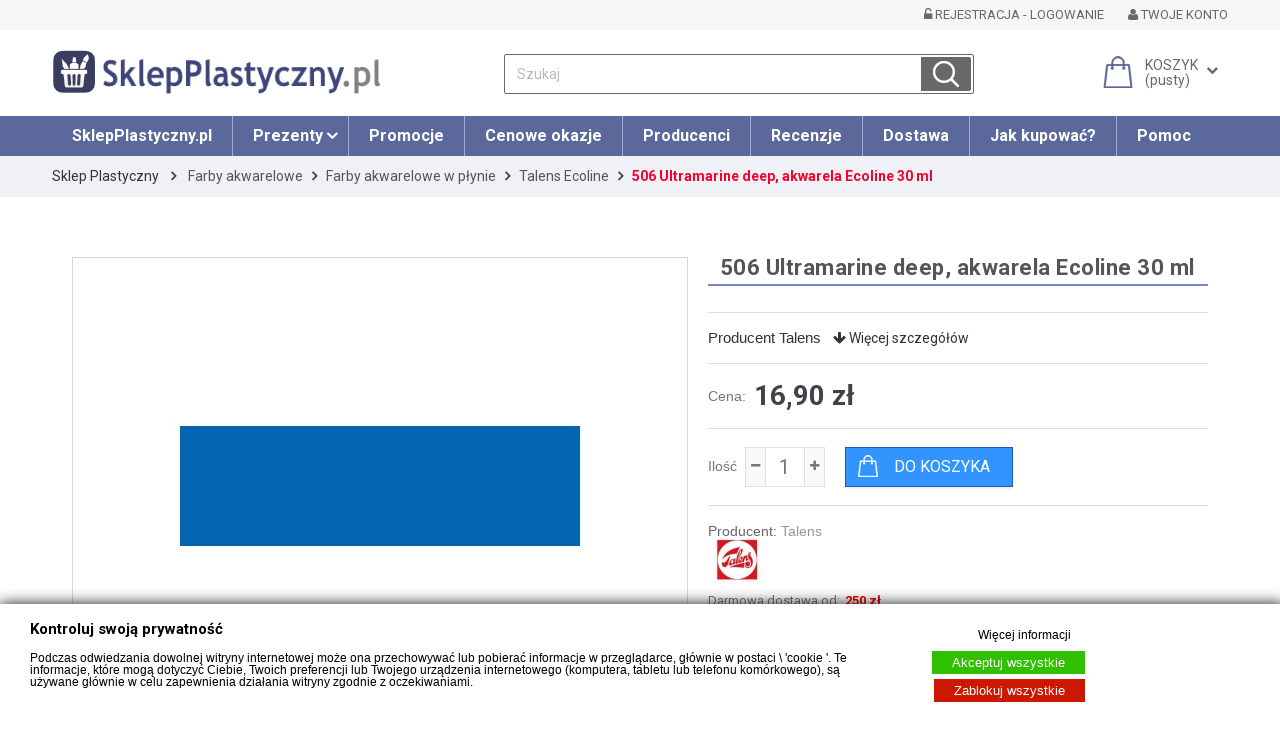

--- FILE ---
content_type: text/html; charset=utf-8
request_url: https://www.sklepplastyczny.pl/talens-ecoline/1377-506-ultramarine-deep-akwarela-ecoline-30-ml.html
body_size: 19315
content:
<!DOCTYPE HTML> <!--[if lt IE 7]><html class="no-js lt-ie9 lt-ie8 lt-ie7" lang="pl-PL"><![endif]--> <!--[if IE 7]><html class="no-js lt-ie9 lt-ie8 ie7" lang="pl-PL"><![endif]--> <!--[if IE 8]><html class="no-js lt-ie9 ie8" lang="pl-PL"><![endif]--> <!--[if gt IE 8]><html class="no-js ie9" lang="pl-PL"><![endif]--><html lang="pl-PL"><head><meta charset="utf-8" /><title>506 Ultramarine deep, akwarela Ecoline 30 ml - SklepPlastyczny.pl</title> <script data-keepinline="true">var ajaxGetProductUrl = '//www.sklepplastyczny.pl/module/cdc_googletagmanager/async';
    var ajaxShippingEvent = 0;
    var ajaxPaymentEvent = 0;

/* datalayer */
dataLayer = window.dataLayer || [];
    let cdcDatalayer = {"pageCategory":"product","event":"view_item","ecommerce":{"currency":"PLN","items":[{"item_name":"506 Ultramarine deep, akwarela Ecoline 30 ml","item_id":"1377","price":"16.9","price_tax_exc":"13.74","price_tax_inc":"16.9","item_brand":"Talens","item_category":"Farby akwarelowe","item_category2":"Farby akwarelowe w plynie","item_category3":"Talens Ecoline","quantity":3,"google_business_vertical":"retail"}],"value":"16.9"},"google_tag_params":{"ecomm_pagetype":"product","ecomm_prodid":"8712079407162","ecomm_totalvalue":16.9,"ecomm_totalvalue_tax_exc":13.74,"ecomm_category":"Farby akwarelowe/Farby akwarelowe w plynie/Talens Ecoline"},"userLogged":0,"userId":"guest_6408342"};
    dataLayer.push(cdcDatalayer);

/* call to GTM Tag */
(function(w,d,s,l,i){w[l]=w[l]||[];w[l].push({'gtm.start':
new Date().getTime(),event:'gtm.js'});var f=d.getElementsByTagName(s)[0],
j=d.createElement(s),dl=l!='dataLayer'?'&l='+l:'';j.async=true;j.src=
'https://www.googletagmanager.com/gtm.js?id=GTM-N6PGB24?id='+i+dl;f.parentNode.insertBefore(j,f);
})(window,document,'script','dataLayer','GTM-N6PGB24');

/* async call to avoid cache system for dynamic data */
dataLayer.push({
  'event': 'datalayer_ready'
});</script> <meta name="description" content="Producent Talens" /><meta name="classification" content="Sklep plastyczny, artykuły dla plastyków" /><meta name="robots" content="index,follow" /><meta name="viewport" content="width=device-width, minimum-scale=0.25, maximum-scale=1.6, initial-scale=1.0" /><meta name="apple-mobile-web-app-capable" content="yes" /><link rel="icon" type="image/vnd.microsoft.icon" href="/img/favicon.ico?1744581073" /><link rel="shortcut icon" type="image/x-icon" href="/img/favicon.ico?1744581073" /><link rel="stylesheet" href="https://www.sklepplastyczny.pl/themes/ps494/cache/v_1181_bd096787b31cf1466d86a7ec7c6d9637_all.css" type="text/css" media="all" /><link rel="stylesheet" href="https://www.sklepplastyczny.pl/themes/ps494/cache/v_1181_1e6f15c6adc42bee48894e2bda263fbb_print.css" type="text/css" media="print" /> <script type="text/javascript">/* <![CDATA[ */;var CUSTOMIZE_TEXTFIELD=1;var FancyboxI18nClose='Zamknij';var FancyboxI18nNext='Następny';var FancyboxI18nPrev='Poprzedni';var PS_CATALOG_MODE=false;var ajax_allowed=true;var ajaxsearch=true;var allowBuyWhenOutOfStock=false;var attribute_anchor_separator='-';var attributesCombinations=[];var availableLaterValue='';var availableNowValue='';var baseDir='https://www.sklepplastyczny.pl/';var baseUri='https://www.sklepplastyczny.pl/';var blocksearch_type='top';var confirm_report_message='Czy jesteś pewien, że chcesz zgłosić ten komentarz?';var contentOnly=false;var currency={"id":3,"name":"Polski Z\u0142oty","iso_code":"PLN","iso_code_num":"0","sign":"z\u0142","blank":"1","conversion_rate":"1.000000","deleted":"0","format":"2","decimals":"1","active":"1","prefix":"","suffix":" z\u0142","id_shop_list":null,"force_id":false};var currencyBlank=1;var currencyFormat=2;var currencyRate=1;var currencySign='zł';var currentDate='2026-01-22 15:13:36';var customerGroupWithoutTax=false;var customizationFields=false;var customizationId=null;var customizationIdMessage='Dostosowywanie #';var default_eco_tax=0;var delete_txt='Usuń';var displayList=false;var displayPrice=0;var doesntExist='Produkt nie jest dostępny w wybranym modelu. Proszę wybrać inny.';var doesntExistNoMore='Ten produkt został wyprzedany, oczekujemy dostawy towaru';var doesntExistNoMoreBut='w tej opcji ale jest dostępny jako';var ecotaxTax_rate=0;var fieldRequired='Wypełnij proszę wszystkie wymagane pola, potem zapisz zmiany.';var freeProductTranslation='Za darmo!';var freeShippingTranslation='Darmowa wysyłka!';var gdprSettings={"consent_active":true,"Consent":{"ad_storage":"denied","ad_user_data":"denied","ad_personalization":"denied","analytics_storage":"denied"},"gdprEnabledModules":{"blockcart":"true","ganalytics":"true","cdc_googletagmanager":"true","1_google-tag-v1":"true","2_google-tag-v2":"true","3_google-tag":"true","ad_storage":false,"ad_user_data":false,"ad_personalization":false,"analytics_storage":false},"gdprCookieStoreUrl":"https:\/\/www.sklepplastyczny.pl\/module\/gdprpro\/storecookie","newsletterConsentText":"&lt;p&gt;Chc\u0119 otrzymywa\u0107 newsletter&lt;\/p&gt;","checkAllByDefault":false,"under18AlertText":"Aby odwiedzi\u0107 t\u0119 stron\u0119, musisz mie\u0107 uko\u0144czone 18 lat","closeModalOnlyWithButtons":false,"showWindow":true,"isBot":true,"doNotTrackCompliance":false,"reloadAfterSave":true,"reloadAfterAcceptAll":true,"scrollLock":false,"acceptByScroll":false};var gdprSettings_Consent_ad_personalization='denied';var gdprSettings_Consent_ad_storage='denied';var gdprSettings_Consent_ad_user_data='denied';var gdprSettings_Consent_analytics_storage='denied';var generated_date=1769091215;var groupReduction=0;var hasDeliveryAddress=false;var highDPI=false;var idDefaultImage=54683;var id_lang=1;var id_product=1377;var img_dir='https://www.sklepplastyczny.pl/themes/ps494/img/';var img_prod_dir='https://www.sklepplastyczny.pl/img/p/';var img_ps_dir='https://www.sklepplastyczny.pl/img/';var instantsearch=false;var isGuest=0;var isLogged=0;var isMobile=false;var jqZoomEnabled=false;var mailalerts_already='Masz już powiadomienie dla tego produktu';var mailalerts_invalid='Twój adres jest niepoprawny.';var mailalerts_placeholder='twój@email.com';var mailalerts_registered='Wniosek o powiadomienie zatwierdzony';var mailalerts_url_add='https://www.sklepplastyczny.pl/module/mailalerts/actions?process=add';var mailalerts_url_check='https://www.sklepplastyczny.pl/module/mailalerts/actions?process=check';var maxQuantityToAllowDisplayOfLastQuantityMessage=3;var minimalQuantity=1;var moderation_active=true;var noTaxForThisProduct=false;var oosHookJsCodeFunctions=[];var page_name='product';var placeholder_blocknewsletter='Wpisz swój e-mail';var priceDisplayMethod=0;var priceDisplayPrecision=2;var productAvailableForOrder=true;var productBasePriceTaxExcl=13.739837;var productBasePriceTaxExcluded=13.739837;var productBasePriceTaxIncl=16.9;var productHasAttributes=false;var productPrice=16.9;var productPriceTaxExcluded=13.739837;var productPriceTaxIncluded=16.9;var productPriceWithoutReduction=16.9;var productReference='';var productShowPrice=true;var productUnitPriceRatio=0;var product_fileButtonHtml='Wybierz plik';var product_fileDefaultHtml='Nie wybrano pliku';var product_specific_price=[];var productcomment_added='Twój komentarz został dodany!';var productcomment_added_moderation='Twój komentarz został dodany i będzie widoczny jak tylko zatwierdzi go moderator.';var productcomment_ok='Tak';var productcomment_title='Nowy komentarz';var productcomments_controller_url='https://www.sklepplastyczny.pl/module/productcomments/default';var productcomments_url_rewrite=true;var quantitiesDisplayAllowed=true;var quantityAvailable=3;var quickView=true;var reduction_percent=0;var reduction_price=0;var removingLinkText='usuń ten produkt z koszyka';var roundMode=2;var search_url='https://www.sklepplastyczny.pl/szukaj';var secure_key='59ab5ce32267a73ff1e363c6232f68a7';var sharing_img='https://www.sklepplastyczny.pl/54683/506-ultramarine-deep-akwarela-ecoline-30-ml.jpg';var sharing_name='506 Ultramarine deep, akwarela Ecoline 30 ml';var sharing_url='https://www.sklepplastyczny.pl/talens-ecoline/1377-506-ultramarine-deep-akwarela-ecoline-30-ml.html';var specific_currency=false;var specific_price=0;var static_token='15cceb005aeffcbe4cb4f0bd66169c1b';var stock_management=1;var taxRate=23;var toBeDetermined='Do ustalenia';var token='15cceb005aeffcbe4cb4f0bd66169c1b';var uploading_in_progress='Przesyłanie w toku, proszę czekać ...';var usingSecureMode=true;/* ]]> */</script> <script type="text/javascript" src="https://www.sklepplastyczny.pl/themes/ps494/cache/v_769_610bcd9b318ed80d7a73c56433e81a80.js"></script> <script type="text/javascript" src="https://www.googletagmanager.com/gtag/js?id=UA-131344371-1"></script> <script type="text/javascript" src="https://www.googletagmanager.com/gtm.js?id=GTM-N6PGB24"></script> <script type="text/javascript" src="https://www.googletagmanager.com/gtag/js?id=G-ZV9LJYJ6K0"></script> <script type="text/javascript">(window.gaDevIds=window.gaDevIds||[]).push('d6YPbH');
				(function(i,s,o,g,r,a,m){i['GoogleAnalyticsObject']=r;i[r]=i[r]||function(){
				(i[r].q=i[r].q||[]).push(arguments)},i[r].l=1*new Date();a=s.createElement(o),
				m=s.getElementsByTagName(o)[0];a.async=1;a.src=g;m.parentNode.insertBefore(a,m)
				})(window,document,'script','//www.google-analytics.com/analytics.js','ga');
				ga('create', 'G-ZV9LJYJ6K0', 'auto');
				ga('require', 'ec');</script><script>window.dataLayer = window.dataLayer || [];
  function gtag(){dataLayer.push(arguments);}
  gtag('js', new Date());

  gtag('config', 'UA-131344371-1');</script><script>(function(w,d,s,l,i){w[l]=w[l]||[];w[l].push({'gtm.start':
new Date().getTime(),event:'gtm.js'});var f=d.getElementsByTagName(s)[0],
j=d.createElement(s),dl=l!='dataLayer'?'&l='+l:'';j.async=true;j.src=
'https://www.googletagmanager.com/gtm.js?id='+i+dl;f.parentNode.insertBefore(j,f);
})(window,document,'script','dataLayer','GTM-N6PGB24');</script><script>window.dataLayer = window.dataLayer || [];
		function gtag(){dataLayer.push(arguments);}
		gtag('js', new Date());

		gtag('config', 'G-ZV9LJYJ6K0');</script><meta property="og:type" content="product" /><meta property="og:url" content="https://www.sklepplastyczny.pl/talens-ecoline/1377-506-ultramarine-deep-akwarela-ecoline-30-ml.html" /><meta property="og:title" content="506 Ultramarine deep, akwarela Ecoline 30 ml - SklepPlastyczny.pl" /><meta property="og:site_name" content="SklepPlastyczny.pl" /><meta property="og:description" content="Producent Talens" /><meta property="og:image" content="https://www.sklepplastyczny.pl/54683-large_pp/506-ultramarine-deep-akwarela-ecoline-30-ml.jpg" /><meta property="product:pretax_price:amount" content="13.74" /><meta property="product:pretax_price:currency" content="PLN" /><meta property="product:price:amount" content="16.9" /><meta property="product:price:currency" content="PLN" /><meta property="product:weight:value" content="0.090000" /><meta property="product:weight:units" content="kg" /><link rel="canonical" href="https://www.sklepplastyczny.pl/talens-ecoline/1377-506-ultramarine-deep-akwarela-ecoline-30-ml.html"><link rel="alternate" href="https://www.sklepplastyczny.pl/talens-ecoline/1377-506-ultramarine-deep-akwarela-ecoline-30-ml.html" hreflang="pl-PL"><link rel="alternate" href="https://www.sklepplastyczny.pl/talens-ecoline/1377-506-ultramarine-deep-akwarela-ecoline-30-ml.html" hreflang="x-default"> <script type="text/javascript">var checkCaptchaUrl ="/modules/eicaptcha/eicaptcha-ajax.php";
						var RecaptachKey = "6LfURrEZAAAAAJ9nJczNxrenfXdACd24cTiakDAR";
						var RecaptchaTheme = "light";</script> <script src="https://www.google.com/recaptcha/api.js?onload=onloadCallback&render=explicit&hl=pl" async defer></script> <script type="text/javascript" src="/modules/eicaptcha//views/js/eicaptcha-modules.js"></script><?php /** * NOTICE OF LICENSE * * Smartsupp live chat - official plugin. Smartsupp is free live chat with visitor recording. * The plugin enables you to create a free account or sign in with existing one. Pre-integrated * customer info with WooCommerce (you will see names and emails of signed in webshop visitors). * Optional API for advanced chat box modifications. * * You must not modify, adapt or create derivative works of this source code * * @author Smartsupp * @copyright 2021 Smartsupp.com * @license GPL-2.0+ **/ ?> <script type="text/javascript">/*  */;var _smartsupp=_smartsupp||{};_smartsupp.key='f6a8ecb2271db6e7000d54b2ad64acaf30c88276';_smartsupp.cookieDomain='.www.sklepplastyczny.pl';_smartsupp.sitePlatform='Prestashop 1.6.1.24';window.smartsupp||(function(d){var s,c,o=smartsupp=function(){o._.push(arguments)};o._=[];s=d.getElementsByTagName('script')[0];c=d.createElement('script');c.type='text/javascript';c.charset='utf-8';c.async=true;c.src='//www.smartsuppchat.com/loader.js';s.parentNode.insertBefore(c,s);})(document);/*  */</script><script type="text/javascript"></script> <!--[if IE 8]><link href="https://www.sklepplastyczny.pl/themes/ps494/css/ie.css" rel="stylesheet" type="text/css" media="all" /> <script type="text/javascript" src="https://www.sklepplastyczny.pl/themes/ps494/js/html5shiv.js"></script> <script type="text/javascript" src="https://www.sklepplastyczny.pl/themes/ps494/js/respond.min.js"></script> <script type="text/javascript" src="https://www.sklepplastyczny.pl/themes/ps494/js/ie.js"></script> <![endif]--><meta http-equiv="Cache-Control" content="no-cache, no-store, must-revalidate"><meta http-equiv="Pragma" content="no-cache"><meta http-equiv="Expires" content="0"><meta name="google-site-verification" content="Sd8KgbXRE3VbsPlXziZLOiIavS7K38pp0N95TEo_CkU" /></head><body id="product" class="product product-1377 product-506-ultramarine-deep-akwarela-ecoline-30-ml category-91 category-talens-ecoline hide-left-column hide-right-column lang_pl"> <noscript><iframe src="https://www.googletagmanager.com/ns.html?id=GTM-N6PGB24" height="0" width="0" style="display:none;visibility:hidden"></iframe></noscript> <noscript><iframe src="https://www.googletagmanager.com/ns.html?id=GTM-N6PGB24" height="0" width="0" style="display:none;visibility:hidden"></iframe></noscript><div id="page"> <header id="header" class="clearfix"> <section class="header-top-mobile container" style="display:none;"><div class="full"> <a class="" title="Twoje Menu" href="#ppMobile"><i class="fa fa-bars"></i> <span>Twoje Menu</span></a></div> </section> <section id="header-bar" class="header-bar"><div class="container"><div class="full"><ul class="header_info bar-block clearfix"></ul><ul class="header_info_2 bar-block clearfix"><li class="header_user_info"><div class="header_user_info bar-link"> <a class="login" href="https://www.sklepplastyczny.pl/moje-konto" rel="nofollow" title="Zarejestruj lub zaloguj się"><i class="fa fa-unlock-alt"></i> <span class="v-D">Rejestracja - Logowanie</span></a></div></li><li class="header_user_info bar-link"> <a class="login" href="https://www.sklepplastyczny.pl/moje-konto" rel="nofollow" title="Twoje konto"><i class="fa fa-user"></i> <span class="v-D">Twoje konto</span></a></li></ul></div></div> </section> <section id="header-content" class="header-content"><div class="container"><div class="full"><div class="header-logo"> <a href="https://www.sklepplastyczny.pl/" > <img class="logo" src="https://www.sklepplastyczny.pl/themes/ps494/img/logo.png" alt="SklepPlastyczny.pl" width="" height="" /> </a></div> <nav id="ppTopMobile" class="ppTopMobile"><ul class="clearfix dibvat"><li><a title="Home" href="https://www.sklepplastyczny.pl/"><i class="fa fa-home"></i></a></li><li> <a href="tel:(12)-651-51-55 " title="Telefon"> <i class="fa fa-phone"></i> </a></li><li> <a href="mailto:info@sklepplastyczny.pl" title="E-mail"> <i class="fa fa-envelope"></i> </a></li><li class="mm_header_user_info"> <a class="login" href="https://www.sklepplastyczny.pl/moje-konto" rel="nofollow" title="Logowanie - rejestracja"><i class="fa fa-user"></i></a></li><li class="mm_shopping_cart"> <a href="https://www.sklepplastyczny.pl/szybkie-zakupy" title="Twój koszyk" rel="nofollow"> <i class="fa fa-shopping-cart"></i><span class="ajax_cart_no_product">0</span><span class="ajax_cart_quantity unvisible">0</span>&nbsp; </a></li></ul> </nav><div id="search_block_top" class="search_block_top dibvat"><div class=""><div><form class="clearfix" id="searchbox" method="get" action="//www.sklepplastyczny.pl/szukaj" > <input type="hidden" name="controller" value="search" /> <input type="hidden" name="orderby" value="position" /> <input type="hidden" name="orderway" value="desc" /> <input class="search_query form-control" type="text" id="search_query_top" name="search_query" placeholder="Szukaj" value="" /> <button type="submit" name="submit_search" class="button-search"> </button></form></div></div></div><div class="shopping_cart block dropdown ajax_cart_product_add no"> <a class="shopping_cart_a" href="https://www.sklepplastyczny.pl/szybkie-zakupy" title="Pokaż mój koszyk" rel="nofollow"> <span class="ajax_cart_quantity unvisible">0</span> </a><div class="dropdownLink"><div class="shopping_cart_sum"> <span class="cart_title">Koszyk</span> <span class="ajax_cart_total unvisible"> </span> <span class="ajax_cart_no_product">(pusty)</span></div></div><div class="cart_block dropdownContent"><div class="block_content"><div class="cart_block_list"><p class="cart_block_no_products"> Brak produktów</p><div class="cart-prices"><div class="cart-prices-line first-line"> <span class="price cart_block_shipping_cost ajax_cart_shipping_cost "> Do ustalenia </span> <span class=""> Wysyłka </span></div><div class="cart-prices-line last-line"> <span class="price cart_block_total ajax_block_cart_total">0,00 zł</span> <span>Razem</span></div></div></div><div class="cart-buttons"> <a id="button_order_cart" class="btn btn-exc" href="https://www.sklepplastyczny.pl/szybkie-zakupy" title="Realizuj zamówienie" rel="nofollow"> <span> Realizuj zamówienie<i class="fa fa-chevron-right right"></i> </span> </a></div></div></div></div><div id="layer_cart"><div><div class="layer_cart_content"><div class="full"><div class="layer_cart_heading pp2"> <span class="cross f-r" title="Zamknij okno"><span class="v-D">Zamknij</span> <i class="fa fa-times-circle"></i></span></span><div class="h2"> <i class="fa fa-check"></i>Produkt dodany poprawnie do Twojego koszyka</div></div><div class="layer_cart_product pp"><div class="product-image-container layer_cart_img pp"></div><div class="layer_cart_product_info pp"> <span id="layer_cart_product_title" class="product-name"></span> <span id="layer_cart_product_attributes"></span><div> <strong class="dark">Ilość</strong> <span id="layer_cart_product_quantity"></span></div><div> <strong class="dark">Razem</strong> <span id="layer_cart_product_price"></span></div></div></div><div class="layer_cart_cart pp"><div class="h2"> <span class="ajax_cart_product_txt_s unvisible"> Ilość produktów w Twoim koszyku: <span class="ajax_cart_quantity">0</span>. </span> <span class="ajax_cart_product_txt "> Jest 1 produkt w Twoim koszyku. </span></div><div class="layer_cart_row"> <strong class="dark"> Razem produkty: (brutto) </strong> <span class="ajax_block_products_total"> </span></div><div class="layer_cart_row"> <strong class="dark unvisible"> Dostawa:&nbsp;(brutto) </strong> <span class="ajax_cart_shipping_cost unvisible"> Do ustalenia </span></div><div class="layer_cart_row"> <strong class="dark"> Razem (brutto) </strong> <span class="ajax_block_cart_total"> </span></div></div><div class="button-container pp2"> <span class="continue btn f-l" title="Kontynuuj zakupy"> <span> <i class="fa fa-chevron-left left"></i>Kontynuuj zakupy </span> </span> <a class="btn btn-dexc f-r" href="https://www.sklepplastyczny.pl/szybkie-zakupy" title="Przejdź do realizacji zamówienia" rel="nofollow"> <span> Przejdź do realizacji zamówienia<i class="fa fa-chevron-right right"></i> </span> </a></div></div></div></div></div></div></div> </section> <section id="header-bottom" class="header-bottom"><div id="pptopmenu" class="sf-contener clearfix"><div class="container"><div class="pptopmenu full"><div class="cat-title"><i class="fa fa-navicon"></i></div><div id="ppSearch" class="ppSearch"><a name="ppSearch" title="search"><i class="fa fa-search"></i></a></div><div class="sf-search"><form id="searchbox" action="https://www.sklepplastyczny.pl/szukaj" method="get"> <input type="hidden" name="controller" value="search" /> <input type="hidden" value="position" name="orderby"/> <input type="hidden" value="desc" name="orderway"/> <input class="search_query" placeholder="Search" type="text" name="search_query" value="" /> <button type="submit" name="submit_search" class="button-search"> <i class="fa fa-search"></i></span> </button> <a id="searchFormClose" class="searchFormClose" title="Close Search Box" href="#"><i class="fa fa-times-circle"></i></a></form></div><ul class="sf-menu clearfix menu-content"><li><a href="/" title="SklepPlastyczny.pl">SklepPlastyczny.pl</a></li><li><a class="ppImgCat" data-ppimgcat="https://www.sklepplastyczny.pl/img/c/590-category_pp.jpg" href="https://www.sklepplastyczny.pl/prezenty-590/" title="Prezenty">Prezenty</a><ul><li class="img_li"><img id="ppImgCat" src="https://www.sklepplastyczny.pl/img/c/590-category_pp.jpg" alt="Image" /></li><li><a class="ppImgCat" data-ppimgcat="https://www.sklepplastyczny.pl/img/c/644-category_pp.jpg" href="https://www.sklepplastyczny.pl/malarstwo-olejne-akrylowe-akwarelowe-644/" title="Malarstwo olejne, akrylowe, akwarelowe">Malarstwo olejne, akrylowe, akwarelowe</a></li><li><a class="ppImgCat" data-ppimgcat="https://www.sklepplastyczny.pl/img/c/645-category_pp.jpg" href="https://www.sklepplastyczny.pl/rysunek-kredki-olowki-pastele-645/" title="Rysunek – kredki, ołówki, pastele">Rysunek – kredki, ołówki, pastele</a><ul></ul></li><li><a class="ppImgCat" data-ppimgcat="https://www.sklepplastyczny.pl/img/c/646-category_pp.jpg" href="https://www.sklepplastyczny.pl/rysunek-pisaki-i-markery-646/" title="Rysunek – pisaki i markery">Rysunek – pisaki i markery</a></li><li><a class="ppImgCat" data-ppimgcat="https://www.sklepplastyczny.pl/img/c/874-category_pp.jpg" href="https://www.sklepplastyczny.pl/narzedzia-pedzle-papiery-sztalugi-874/" title="Narzędzia – pędzle, papiery, sztalugi">Narzędzia – pędzle, papiery, sztalugi</a></li></ul></li><li><a href="/index.php?id_cms=8&amp;controller=cms" title="Promocje">Promocje</a></li><li><a href="https://www.sklepplastyczny.pl/cenowe-okazje?orderby=price&amp;orderway=desc&amp;orderway=desc" title="Cenowe okazje">Cenowe okazje</a></li><li><a href="/producenci" title="Producenci">Producenci</a></li><li><a href="https://www.sklepplastyczny.pl/artykuly/kategoria/recenzje/" title="Recenzje">Recenzje</a></li><li><a href="/index.php?id_cms=1&amp;controller=cms" title="Dostawa">Dostawa</a></li><li><a href="/index.php?id_cms=7&amp;controller=cms" title="Jak kupować?">Jak kupować?</a></li><li><a href="/informacje/pomoc-3" title="Pomoc">Pomoc</a></li></ul></div></div></div> </section> </header> <section id="breadcrumb" class="clearfix"><div><div class="container"><div class="full"><div class="breadcrumb clearfix"> <a class="home" href="https://www.sklepplastyczny.pl/" title="Sklep Plastyczny strona gł&oacute;wna">Sklep Plastyczny</a> <span class="navigation-pipe">&gt;</span> <span class="navigation_page"><span itemscope itemtype="http://data-vocabulary.org/Breadcrumb"><a itemprop="url" href="https://www.sklepplastyczny.pl/farby-akwarelowe-83/" title="Farby akwarelowe" ><span itemprop="title">Farby akwarelowe</span></a></span><span class="navigation-pipe">></span><span itemscope itemtype="http://data-vocabulary.org/Breadcrumb"><a itemprop="url" href="https://www.sklepplastyczny.pl/farby-akwarelowe-w-plynie-1041/" title="Farby akwarelowe w płynie" ><span itemprop="title">Farby akwarelowe w płynie</span></a></span><span class="navigation-pipe">></span><span itemscope itemtype="http://data-vocabulary.org/Breadcrumb"><a itemprop="url" href="https://www.sklepplastyczny.pl/talens-ecoline-91/" title="Talens Ecoline" ><span itemprop="title">Talens Ecoline</span></a></span><span class="navigation-pipe">></span>506 Ultramarine deep, akwarela Ecoline 30 ml</span></div></div></div></div> </section> <section id="columns" class="columns"><div class="container"><div><div class="row-2"> <section id="pp_center_column" class="pp_center_column _C_ col-12"><div id="center_column" class="center_column"><div itemscope itemtype="https://schema.org/Product"><meta itemprop="url" content="https://www.sklepplastyczny.pl/talens-ecoline/1377-506-ultramarine-deep-akwarela-ecoline-30-ml.html"><div class="primary_block_before "><div class="row primary_block"><div class="pb-left-column"><div class="clearfix"><div id="image-block" class="clearfix"><div> <span class="box-info"> </span> <span id="view_full_size" class="mjcent"> <img id="bigpic" itemprop="image" src="https://www.sklepplastyczny.pl/54683-large_pp/506-ultramarine-deep-akwarela-ecoline-30-ml.jpg" title="ecoline akwarela royal talens" alt="ecoline akwarela royal talens" width="458" height="458"/> <span class="span_link no-print"></span> </span></div></div><div id="views_block" class="clearfix hidden"><div><div id="thumbs_list"><ul id="thumbs_list_frame"><li id="thumbnail_54683" class="last"> <a href="https://www.sklepplastyczny.pl/54683-thickbox_pp/506-ultramarine-deep-akwarela-ecoline-30-ml.jpg" data-fancybox-group="other-views" class="fancybox shown mjcent" title="ecoline akwarela royal talens"> <img class="img-responsive" id="thumb_54683" src="https://www.sklepplastyczny.pl/54683-medium_pp/506-ultramarine-deep-akwarela-ecoline-30-ml.jpg" alt="ecoline akwarela royal talens" title="ecoline akwarela royal talens" height="80" width="80" itemprop="image" /> </a></li></ul></div></div></div></div><div><ul id="usefull_link_block" class="clearfix no-print"><li class="print"> <a href="javascript:print();"> <i class="fa fa-print"></i> Drukuj </a></li></ul></div><div class="clearfix row-ppPrColumnLeft"></div></div><div class="pb-center-column"><div><h1 itemprop="name">506 Ultramarine deep, akwarela Ecoline 30 ml</h1><div class="pr-row row-HOOK_EXTRA_RIGHT"></div><div id="short_description_block" class="row-description pr-row"><div id="short_description_content" class="rte" itemprop="description"><p> Producent Talens &nbsp; <a href="#ppTabs" class="btn-link anchor"> <i class="fa fa-arrow-down"></i> Więcej szczeg&oacute;ł&oacute;w </a></p></div></div><form id="buy_block" class="clearfix" action="https://www.sklepplastyczny.pl/koszyk" method="post"><p class="hidden"> <input type="hidden" name="token" value="15cceb005aeffcbe4cb4f0bd66169c1b" /> <input type="hidden" name="id_product" value="1377" id="product_page_product_id" /> <input type="hidden" name="add" value="1" /> <input type="hidden" name="id_product_attribute" id="idCombination" value="" /></p><div class="box-info-product"><div class="content_prices clearfix pr-row"> <label>Cena:</label><p class="our_price_display" itemprop="offers" itemscope itemtype="https://schema.org/Offer"><link itemprop="availability" href="https://schema.org/InStock"/><span id="our_price_display" class="price" itemprop="price" content="16.9">16,90 zł</span><meta itemprop="priceCurrency" content="PLN" /></p><p id="old_price" class="hidden"><span id="old_price_display"><span class="price old-price"></span></span></p><div class="clear"></div></div><div class="box-cart-bottom pr-row row-box-cart-bottom"><p id="minimal_quantity_wanted_p" style="display: none;"> Minimalną ilością w zam&oacute;wieniu dla tego produktu jest <b id="minimal_quantity_label">1</b></p><p id="quantity_wanted_p"> <label for="quantity_wanted">Ilość</label> <a href="#" data-field-qty="qty" class="btn btn-default button-minus product_quantity_down"> <span><i class="fa fa-minus"></i></span> </a> <input type="text" min="1" name="qty" id="quantity_wanted" class="text" value="1" /> <a href="#" data-field-qty="qty" class="btn btn-default button-plus product_quantity_up"> <span><i class="fa fa-plus"></i></span> </a> <span class="clearfix"></span></p><div class="add_to_cart"><p id="add_to_cart" class="buttons_bottom_block no-print"> <button type="submit" name="Submit" class="exclusive btn btn-exc"> <span>Do koszyka</span> </button></p></div></div></div></form><div id="oosHook" style="display: none;"><div class="form-group"> <input placeholder="twój@email.com" type="text" id="oos_customer_email" name="customer_email" size="20" value="twój@email.com" class="mailalerts_oos_email form-control" /></div><p><a class="btn" href="#" title="Powiadom mnie kiedy będzie dostępny" id="mailalert_link" rel="nofollow">Powiadom mnie kiedy będzie dostępny</a> <span id="oos_customer_email_result" style="display:none; display: block;"></span></p></div><div class="row-info pr-row"><p>Producent: <a href="https://www.sklepplastyczny.pl/talens_10/" title="Talens artykuły dla plastyk&oacute;w">Talens</a> <a href="https://www.sklepplastyczny.pl/talens_10/" title="Talens artykuły dla plastyk&oacute;w"><img src="https://www.sklepplastyczny.pl/img/m/10-mini_default.jpg" alt="Talens" title="Talens"/></a></p><p> <label>Darmowa dostawa od: </label> <span class="transp-gratis">250 zł</span></p><p id="product_reference" style="display: none;"> <label>Indeks: </label> <span class="editable" itemprop="sku"></span></p><p id="product_ean13" style="display: none;"> <label>ean-13: </label> <span>8712079407162</span></p><p id="pQuantityAvailable"> <label>Ilość: </label> <span><span id="quantityAvailable">3</span> <span style="display: none;" id="quantityAvailableTxt">sztuka</span> <span id="quantityAvailableTxtMultiple">szt.</span></span></p><p id="availability_statut" style="display: none;"> <label id="availability_label">Dostępny:</label> <span id="availability_value" class=" label-success"></span></p><p class="warning_inline" id="last_quantities" ><span>Ostatnie egzemplarze!</span></p><p id="availability_date" style="display: none;"> <span id="availability_date_label">Data dostępności:</span> <span id="availability_date_value"></span></p></div><div class="pr-row clearfix row-ppPrColumnRight ppprListColumn"><p class="ppprsocialsharing_product list-inline no-print social social-white"> <button data-type="twitter" type="button" class="btn-twitter social-sharing" rel="nofollow"> <i class="fa fa-twitter"></i> Tweetuj </button> <button data-type="facebook" type="button" class="btn-facebook social-sharing" rel="nofollow"> <i class="fa fa-facebook"></i> Udostępnij </button> <button data-type="pinterest" type="button" class="btn-pinterest social-sharing" rel="nofollow"> <i class="fa fa-pinterest"></i> Pinterest </button></p></div><div class="product-navigation pr-row"><p><a class="btn" title="Lista kategorii Talens Ecoline" href="https://www.sklepplastyczny.pl/talens-ecoline-91/"><i class="fa fa-chevron-left"></i> Zobacz wszystkie Talens Ecoline</a></p></div></div></div></div></div><div id="ppTabs" class="clearfix ppTabs"><ul class="tab clearfix"><li class="selected"><a id="ppDescriptionTab" href="#ppDescription">Więcej informacji</a></li><li><a href="#idTab5" id="ppReviews">Opinie</a></li></ul><div class="tabContent"> <section id="ppDescription" class=""><div class="rte"><p>Producent <strong>Talens</strong></p><p>Pojemność: 30 ml</p><p>Opis: Farba wodna polecana dla uczniów, studentów. Ecoline jest bardzo łatwa w użyciu i zastosowaniu, doskonale przylega do kartonu, papieru do akwareli.</p></div> </section><div id="idTab5"><div id="product_comments_block_tab"><p class="align_center">Na razie nie dodano żadnej recenzji.</p></div><div style="display: none;"><div id="new_comment_form"><form id="id_new_comment_form" action="#"><h2 class="page-subheading"> Napisz opinię</h2><div class="row"><div class="product clearfix col-6"> <img src="https://www.sklepplastyczny.pl/54683-home_pp/506-ultramarine-deep-akwarela-ecoline-30-ml.jpg" height="146" width="194" alt="506 Ultramarine deep, akwarela Ecoline 30 ml" /><div class="product_desc"><p class="product_name"> <strong>506 Ultramarine deep, akwarela Ecoline 30 ml</strong></p><p>Producent Talens</p></div></div><div class="new_comment_form_content col-6"><div id="new_comment_form_error" class="error" style="display: none; padding: 15px 25px"><ul></ul></div><ul id="criterions_list"><li> <label>Quality:</label><div class="star_content"> <input class="star" type="radio" name="criterion[1]" value="1" /> <input class="star" type="radio" name="criterion[1]" value="2" /> <input class="star" type="radio" name="criterion[1]" value="3" /> <input class="star" type="radio" name="criterion[1]" value="4" /> <input class="star" type="radio" name="criterion[1]" value="5" checked="checked" /></div><div class="clearfix"></div></li></ul> <label for="comment_title"> Tytuł: <sup class="required">*</sup> </label> <input id="comment_title" name="title" type="text" value=""/> <label for="content"> Komentarz: <sup class="required">*</sup> </label><textarea id="content" name="content"></textarea><div id="new_comment_form_footer"> <input id="id_product_comment_send" name="id_product" type="hidden" value='1377' /><p class="fl required"><sup>*</sup> Pola wymagane</p><p class="fr"> <button id="submitNewMessage" name="submitMessage" type="submit" class="btn button button-small"> <span>Wyślij</span> </button>&nbsp; lub&nbsp; <a class="closefb" href="#"> Anuluj </a></p><div class="clearfix"></div></div></div></div></form></div></div></div></div></div><section class="productscategory carousel prCarousel"><div class="headCarousel clearfix block"> <nav class="clearfix"></nav><h4 class="title_block"> Kilka kolejnych artykułów z kategorii Talens Ecoline:</h4></div><div class="block_content"><div class="product_list ppGrid clearfix"><div class="ajax_block_product item item-1"><div class="product-container clearfix" itemscope itemtype="https://schema.org/Product"><div class="block-1"><div class="product-image-container"> <a class="product_img_link" href="https://www.sklepplastyczny.pl/talens-ecoline/1370-579-pastel-violet-akwarela-ecoline-30-ml.html" title="579 Pastel violet, akwarela Ecoline 30 ml" itemprop="url"> <img class="img-responsive" src="https://www.sklepplastyczny.pl/54675-home_pp/579-pastel-violet-akwarela-ecoline-30-ml.jpg" alt="ecoline akwarela royal talens" itemprop="image" /> </a></div> <a class="box-info v-G" href="https://www.sklepplastyczny.pl/talens-ecoline/1370-579-pastel-violet-akwarela-ecoline-30-ml.html"> </a></div><div class="block-2"><div class="flex-column pp"><h5 class="" itemprop="name"> <a class="product-name" href="https://www.sklepplastyczny.pl/talens-ecoline/1370-579-pastel-violet-akwarela-ecoline-30-ml.html" title="579 Pastel violet, akwarela Ecoline 30 ml" > 579 Pastel violet, akwarela Ecoline 30 ml </a></h5></div></div><div class="block-3"><div class="content_price pp" itemprop="offers" itemscope itemtype="https://schema.org/Offer"><meta content="16.9" itemprop="price"><meta content="PLN" itemprop="priceCurrency"> <span itemprop="price" class="price product-price"> 16,90 zł </span></div><div class="button-container"></div></div></div></div><div class="ajax_block_product item item-2"><div class="product-container clearfix" itemscope itemtype="https://schema.org/Product"><div class="block-1"><div class="product-image-container"> <a class="product_img_link" href="https://www.sklepplastyczny.pl/talens-ecoline/1369-545-red-violet-akwarela-ecoline-30-ml.html" title="545 Red violet, akwarela Ecoline 30 ml" itemprop="url"> <img class="img-responsive" src="https://www.sklepplastyczny.pl/54676-home_pp/545-red-violet-akwarela-ecoline-30-ml.jpg" alt="ecoline akwarela royal talens" itemprop="image" /> </a></div> <a class="box-info v-G" href="https://www.sklepplastyczny.pl/talens-ecoline/1369-545-red-violet-akwarela-ecoline-30-ml.html"> </a></div><div class="block-2"><div class="flex-column pp"><h5 class="" itemprop="name"> <a class="product-name" href="https://www.sklepplastyczny.pl/talens-ecoline/1369-545-red-violet-akwarela-ecoline-30-ml.html" title="545 Red violet, akwarela Ecoline 30 ml" > 545 Red violet, akwarela Ecoline 30 ml </a></h5></div></div><div class="block-3"><div class="content_price pp" itemprop="offers" itemscope itemtype="https://schema.org/Offer"><meta content="16.9" itemprop="price"><meta content="PLN" itemprop="priceCurrency"> <span itemprop="price" class="price product-price"> 16,90 zł </span></div><div class="button-container"></div></div></div></div><div class="ajax_block_product item item-3"><div class="product-container clearfix" itemscope itemtype="https://schema.org/Product"><div class="block-1"><div class="product-image-container"> <a class="product_img_link" href="https://www.sklepplastyczny.pl/talens-ecoline/1371-548-blue-violet-akwarela-ecoline-30-ml.html" title="548 Blue violet, akwarela Ecoline 30 ml" itemprop="url"> <img class="img-responsive" src="https://www.sklepplastyczny.pl/54677-home_pp/548-blue-violet-akwarela-ecoline-30-ml.jpg" alt="ecoline akwarela royal talens" itemprop="image" /> </a></div> <a class="box-info v-G" href="https://www.sklepplastyczny.pl/talens-ecoline/1371-548-blue-violet-akwarela-ecoline-30-ml.html"> </a></div><div class="block-2"><div class="flex-column pp"><h5 class="" itemprop="name"> <a class="product-name" href="https://www.sklepplastyczny.pl/talens-ecoline/1371-548-blue-violet-akwarela-ecoline-30-ml.html" title="548 Blue violet, akwarela Ecoline 30 ml" > 548 Blue violet, akwarela Ecoline 30 ml </a></h5></div></div><div class="block-3"><div class="content_price pp" itemprop="offers" itemscope itemtype="https://schema.org/Offer"><meta content="16.9" itemprop="price"><meta content="PLN" itemprop="priceCurrency"> <span itemprop="price" class="price product-price"> 16,90 zł </span></div><div class="button-container"></div></div></div></div><div class="ajax_block_product item item-4"><div class="product-container clearfix" itemscope itemtype="https://schema.org/Product"><div class="block-1"><div class="product-image-container"> <a class="product_img_link" href="https://www.sklepplastyczny.pl/talens-ecoline/1373-580-pastel-blue-akwarela-ecoline-30-ml.html" title="580 Pastel blue, akwarela Ecoline 30 ml" itemprop="url"> <img class="img-responsive" src="https://www.sklepplastyczny.pl/54678-home_pp/580-pastel-blue-akwarela-ecoline-30-ml.jpg" alt="ecoline akwarela royal talens" itemprop="image" /> </a></div> <a class="box-info v-G" href="https://www.sklepplastyczny.pl/talens-ecoline/1373-580-pastel-blue-akwarela-ecoline-30-ml.html"> </a></div><div class="block-2"><div class="flex-column pp"><h5 class="" itemprop="name"> <a class="product-name" href="https://www.sklepplastyczny.pl/talens-ecoline/1373-580-pastel-blue-akwarela-ecoline-30-ml.html" title="580 Pastel blue, akwarela Ecoline 30 ml" > 580 Pastel blue, akwarela Ecoline 30 ml </a></h5></div></div><div class="block-3"><div class="content_price pp" itemprop="offers" itemscope itemtype="https://schema.org/Offer"><meta content="16.9" itemprop="price"><meta content="PLN" itemprop="priceCurrency"> <span itemprop="price" class="price product-price"> 16,90 zł </span></div><div class="button-container"></div></div></div></div><div class="ajax_block_product item item-5"><div class="product-container clearfix" itemscope itemtype="https://schema.org/Product"><div class="block-1"><div class="product-image-container"> <a class="product_img_link" href="https://www.sklepplastyczny.pl/talens-ecoline/1374-578-sky-blue-cyan-akwarela-ecoline-30-ml.html" title="578 Sky blue (cyan), akwarela Ecoline 30 ml" itemprop="url"> <img class="img-responsive" src="https://www.sklepplastyczny.pl/54679-home_pp/578-sky-blue-cyan-akwarela-ecoline-30-ml.jpg" alt="ecoline akwarela royal talens" itemprop="image" /> </a></div> <a class="box-info v-G" href="https://www.sklepplastyczny.pl/talens-ecoline/1374-578-sky-blue-cyan-akwarela-ecoline-30-ml.html"> </a></div><div class="block-2"><div class="flex-column pp"><h5 class="" itemprop="name"> <a class="product-name" href="https://www.sklepplastyczny.pl/talens-ecoline/1374-578-sky-blue-cyan-akwarela-ecoline-30-ml.html" title="578 Sky blue (cyan), akwarela Ecoline 30 ml" > 578 Sky blue (cyan), akwarela Ecoline 30 ml </a></h5></div></div><div class="block-3"><div class="content_price pp" itemprop="offers" itemscope itemtype="https://schema.org/Offer"><meta content="16.9" itemprop="price"><meta content="PLN" itemprop="priceCurrency"> <span itemprop="price" class="price product-price"> 16,90 zł </span></div><div class="button-container"></div></div></div></div><div class="ajax_block_product item item-6"><div class="product-container clearfix" itemscope itemtype="https://schema.org/Product"><div class="block-1"><div class="product-image-container"> <a class="product_img_link" href="https://www.sklepplastyczny.pl/talens-ecoline/1375-505-ultramarine-light-akwarela-ecoline-30-ml.html" title="505 Ultramarine light, akwarela Ecoline 30 ml" itemprop="url"> <img class="img-responsive" src="https://www.sklepplastyczny.pl/54680-home_pp/505-ultramarine-light-akwarela-ecoline-30-ml.jpg" alt="ecoline akwarela royal talens" itemprop="image" /> </a></div> <a class="box-info v-G" href="https://www.sklepplastyczny.pl/talens-ecoline/1375-505-ultramarine-light-akwarela-ecoline-30-ml.html"> </a></div><div class="block-2"><div class="flex-column pp"><h5 class="" itemprop="name"> <a class="product-name" href="https://www.sklepplastyczny.pl/talens-ecoline/1375-505-ultramarine-light-akwarela-ecoline-30-ml.html" title="505 Ultramarine light, akwarela Ecoline 30 ml" > 505 Ultramarine light, akwarela Ecoline 30 ml </a></h5></div></div><div class="block-3"><div class="content_price pp" itemprop="offers" itemscope itemtype="https://schema.org/Offer"><meta content="16.9" itemprop="price"><meta content="PLN" itemprop="priceCurrency"> <span itemprop="price" class="price product-price"> 16,90 zł </span></div><div class="button-container"></div></div></div></div><div class="ajax_block_product item item-7"><div class="product-container clearfix" itemscope itemtype="https://schema.org/Product"><div class="block-1"><div class="product-image-container"> <a class="product_img_link" href="https://www.sklepplastyczny.pl/talens-ecoline/40941-551-sky-blue-light-akwarela-ecoline-30-ml.html" title="551 Sky Blue Light, akwarela Ecoline 30 ml" itemprop="url"> <img class="img-responsive" src="https://www.sklepplastyczny.pl/54681-home_pp/551-sky-blue-light-akwarela-ecoline-30-ml.jpg" alt="ecoline akwarela royal talens" itemprop="image" /> </a></div> <a class="box-info v-G" href="https://www.sklepplastyczny.pl/talens-ecoline/40941-551-sky-blue-light-akwarela-ecoline-30-ml.html"> </a></div><div class="block-2"><div class="flex-column pp"><h5 class="" itemprop="name"> <a class="product-name" href="https://www.sklepplastyczny.pl/talens-ecoline/40941-551-sky-blue-light-akwarela-ecoline-30-ml.html" title="551 Sky Blue Light, akwarela Ecoline 30 ml" > 551 Sky Blue Light, akwarela Ecoline 30 ml </a></h5></div></div><div class="block-3"><div class="content_price pp" itemprop="offers" itemscope itemtype="https://schema.org/Offer"><meta content="16.9" itemprop="price"><meta content="PLN" itemprop="priceCurrency"> <span itemprop="price" class="price product-price"> 16,90 zł </span></div><div class="button-container"></div></div></div></div><div class="ajax_block_product item item-8"><div class="product-container clearfix" itemscope itemtype="https://schema.org/Product"><div class="block-1"><div class="product-image-container"> <a class="product_img_link" href="https://www.sklepplastyczny.pl/talens-ecoline/1376-508-prussian-blue-akwarela-ecoline-30-ml.html" title="508 Prussian blue, akwarela Ecoline 30 ml" itemprop="url"> <img class="img-responsive" src="https://www.sklepplastyczny.pl/54682-home_pp/508-prussian-blue-akwarela-ecoline-30-ml.jpg" alt="ecoline akwarela royal talens" itemprop="image" /> </a></div> <a class="box-info v-G" href="https://www.sklepplastyczny.pl/talens-ecoline/1376-508-prussian-blue-akwarela-ecoline-30-ml.html"> </a></div><div class="block-2"><div class="flex-column pp"><h5 class="" itemprop="name"> <a class="product-name" href="https://www.sklepplastyczny.pl/talens-ecoline/1376-508-prussian-blue-akwarela-ecoline-30-ml.html" title="508 Prussian blue, akwarela Ecoline 30 ml" > 508 Prussian blue, akwarela Ecoline 30 ml </a></h5></div></div><div class="block-3"><div class="content_price pp" itemprop="offers" itemscope itemtype="https://schema.org/Offer"><meta content="16.9" itemprop="price"><meta content="PLN" itemprop="priceCurrency"> <span itemprop="price" class="price product-price"> 16,90 zł </span></div><div class="button-container"></div></div></div></div><div class="ajax_block_product item item-9"><div class="product-container clearfix" itemscope itemtype="https://schema.org/Product"><div class="block-1"><div class="product-image-container"> <a class="product_img_link" href="https://www.sklepplastyczny.pl/talens-ecoline/1372-507-ultramarine-violet-akwarela-ecoline-30-ml.html" title="507 Ultramarine violet, akwarela Ecoline 30 ml" itemprop="url"> <img class="img-responsive" src="https://www.sklepplastyczny.pl/54684-home_pp/507-ultramarine-violet-akwarela-ecoline-30-ml.jpg" alt="ecoline akwarela royal talens" itemprop="image" /> </a></div> <a class="box-info v-G" href="https://www.sklepplastyczny.pl/talens-ecoline/1372-507-ultramarine-violet-akwarela-ecoline-30-ml.html"> </a></div><div class="block-2"><div class="flex-column pp"><h5 class="" itemprop="name"> <a class="product-name" href="https://www.sklepplastyczny.pl/talens-ecoline/1372-507-ultramarine-violet-akwarela-ecoline-30-ml.html" title="507 Ultramarine violet, akwarela Ecoline 30 ml" > 507 Ultramarine violet, akwarela Ecoline 30 ml </a></h5></div></div><div class="block-3"><div class="content_price pp" itemprop="offers" itemscope itemtype="https://schema.org/Offer"><meta content="16.9" itemprop="price"><meta content="PLN" itemprop="priceCurrency"> <span itemprop="price" class="price product-price"> 16,90 zł </span></div><div class="button-container"></div></div></div></div><div class="ajax_block_product item item-10"><div class="product-container clearfix" itemscope itemtype="https://schema.org/Product"><div class="block-1"><div class="product-image-container"> <a class="product_img_link" href="https://www.sklepplastyczny.pl/talens-ecoline/40939-533-indigo-akwarela-ecoline-30-ml.html" title="533 Indigo, akwarela Ecoline 30 ml" itemprop="url"> <img class="img-responsive" src="https://www.sklepplastyczny.pl/54685-home_pp/533-indigo-akwarela-ecoline-30-ml.jpg" alt="ecoline akwarela royal talens" itemprop="image" /> </a></div> <a class="box-info v-G" href="https://www.sklepplastyczny.pl/talens-ecoline/40939-533-indigo-akwarela-ecoline-30-ml.html"> </a></div><div class="block-2"><div class="flex-column pp"><h5 class="" itemprop="name"> <a class="product-name" href="https://www.sklepplastyczny.pl/talens-ecoline/40939-533-indigo-akwarela-ecoline-30-ml.html" title="533 Indigo, akwarela Ecoline 30 ml" > 533 Indigo, akwarela Ecoline 30 ml </a></h5></div></div><div class="block-3"><div class="content_price pp" itemprop="offers" itemscope itemtype="https://schema.org/Offer"><meta content="16.9" itemprop="price"><meta content="PLN" itemprop="priceCurrency"> <span itemprop="price" class="price product-price"> 16,90 zł </span></div><div class="button-container"></div></div></div></div><div class="ajax_block_product item item-11"><div class="product-container clearfix" itemscope itemtype="https://schema.org/Product"><div class="block-1"><div class="product-image-container"> <a class="product_img_link" href="https://www.sklepplastyczny.pl/talens-ecoline/1378-522-turquoise-blue-akwarela-ecoline-30-ml.html" title="522 Turquoise blue, akwarela Ecoline 30 ml" itemprop="url"> <img class="img-responsive" src="https://www.sklepplastyczny.pl/54686-home_pp/522-turquoise-blue-akwarela-ecoline-30-ml.jpg" alt="ecoline akwarela royal talens" itemprop="image" /> </a></div> <a class="box-info v-G" href="https://www.sklepplastyczny.pl/talens-ecoline/1378-522-turquoise-blue-akwarela-ecoline-30-ml.html"> </a></div><div class="block-2"><div class="flex-column pp"><h5 class="" itemprop="name"> <a class="product-name" href="https://www.sklepplastyczny.pl/talens-ecoline/1378-522-turquoise-blue-akwarela-ecoline-30-ml.html" title="522 Turquoise blue, akwarela Ecoline 30 ml" > 522 Turquoise blue, akwarela Ecoline 30 ml </a></h5></div></div><div class="block-3"><div class="content_price pp" itemprop="offers" itemscope itemtype="https://schema.org/Offer"><meta content="16.9" itemprop="price"><meta content="PLN" itemprop="priceCurrency"> <span itemprop="price" class="price product-price"> 16,90 zł </span></div><div class="button-container"></div></div></div></div><div class="ajax_block_product item item-12"><div class="product-container clearfix" itemscope itemtype="https://schema.org/Product"><div class="block-1"><div class="product-image-container"> <a class="product_img_link" href="https://www.sklepplastyczny.pl/talens-ecoline/40943-661-turquoise-green-akwarela-ecoline-30-ml.html" title="661 Turquoise Green, akwarela Ecoline 30 ml" itemprop="url"> <img class="img-responsive" src="https://www.sklepplastyczny.pl/54687-home_pp/661-turquoise-green-akwarela-ecoline-30-ml.jpg" alt="ecoline akwarela royal talens" itemprop="image" /> </a></div> <a class="box-info v-G" href="https://www.sklepplastyczny.pl/talens-ecoline/40943-661-turquoise-green-akwarela-ecoline-30-ml.html"> </a></div><div class="block-2"><div class="flex-column pp"><h5 class="" itemprop="name"> <a class="product-name" href="https://www.sklepplastyczny.pl/talens-ecoline/40943-661-turquoise-green-akwarela-ecoline-30-ml.html" title="661 Turquoise Green, akwarela Ecoline 30 ml" > 661 Turquoise Green, akwarela Ecoline 30 ml </a></h5></div></div><div class="block-3"><div class="content_price pp" itemprop="offers" itemscope itemtype="https://schema.org/Offer"><meta content="16.9" itemprop="price"><meta content="PLN" itemprop="priceCurrency"> <span itemprop="price" class="price product-price"> 16,90 zł </span></div><div class="button-container"></div></div></div></div><div class="ajax_block_product item item-13"><div class="product-container clearfix" itemscope itemtype="https://schema.org/Product"><div class="block-1"><div class="product-image-container"> <a class="product_img_link" href="https://www.sklepplastyczny.pl/talens-ecoline/1379-640-blue-green-akwarela-ecoline-30-ml.html" title="640 Blue green, akwarela Ecoline 30 ml" itemprop="url"> <img class="img-responsive" src="https://www.sklepplastyczny.pl/54689-home_pp/640-blue-green-akwarela-ecoline-30-ml.jpg" alt="ecoline akwarela royal talens" itemprop="image" /> </a></div> <a class="box-info v-G" href="https://www.sklepplastyczny.pl/talens-ecoline/1379-640-blue-green-akwarela-ecoline-30-ml.html"> </a></div><div class="block-2"><div class="flex-column pp"><h5 class="" itemprop="name"> <a class="product-name" href="https://www.sklepplastyczny.pl/talens-ecoline/1379-640-blue-green-akwarela-ecoline-30-ml.html" title="640 Blue green, akwarela Ecoline 30 ml" > 640 Blue green, akwarela Ecoline 30 ml </a></h5></div></div><div class="block-3"><div class="content_price pp" itemprop="offers" itemscope itemtype="https://schema.org/Offer"><meta content="16.9" itemprop="price"><meta content="PLN" itemprop="priceCurrency"> <span itemprop="price" class="price product-price"> 16,90 zł </span></div><div class="button-container"></div></div></div></div><div class="ajax_block_product item item-14"><div class="product-container clearfix" itemscope itemtype="https://schema.org/Product"><div class="block-1"><div class="product-image-container"> <a class="product_img_link" href="https://www.sklepplastyczny.pl/talens-ecoline/1380-654-fir-green-akwarela-ecoline-30-ml.html" title="654 Fir green, akwarela Ecoline 30 ml" itemprop="url"> <img class="img-responsive" src="https://www.sklepplastyczny.pl/54690-home_pp/654-fir-green-akwarela-ecoline-30-ml.jpg" alt="ecoline akwarela royal talens" itemprop="image" /> </a></div> <a class="box-info v-G" href="https://www.sklepplastyczny.pl/talens-ecoline/1380-654-fir-green-akwarela-ecoline-30-ml.html"> </a></div><div class="block-2"><div class="flex-column pp"><h5 class="" itemprop="name"> <a class="product-name" href="https://www.sklepplastyczny.pl/talens-ecoline/1380-654-fir-green-akwarela-ecoline-30-ml.html" title="654 Fir green, akwarela Ecoline 30 ml" > 654 Fir green, akwarela Ecoline 30 ml </a></h5></div></div><div class="block-3"><div class="content_price pp" itemprop="offers" itemscope itemtype="https://schema.org/Offer"><meta content="16.9" itemprop="price"><meta content="PLN" itemprop="priceCurrency"> <span itemprop="price" class="price product-price"> 16,90 zł </span></div><div class="button-container"></div></div></div></div><div class="ajax_block_product item item-15"><div class="product-container clearfix" itemscope itemtype="https://schema.org/Product"><div class="block-1"><div class="product-image-container"> <a class="product_img_link" href="https://www.sklepplastyczny.pl/talens-ecoline/1382-666-pastel-green-akwarela-ecoline-30-ml.html" title="666 Pastel green, akwarela Ecoline 30 ml" itemprop="url"> <img class="img-responsive" src="https://www.sklepplastyczny.pl/54691-home_pp/666-pastel-green-akwarela-ecoline-30-ml.jpg" alt="ecoline akwarela royal talens" itemprop="image" /> </a></div> <a class="box-info v-G" href="https://www.sklepplastyczny.pl/talens-ecoline/1382-666-pastel-green-akwarela-ecoline-30-ml.html"> </a></div><div class="block-2"><div class="flex-column pp"><h5 class="" itemprop="name"> <a class="product-name" href="https://www.sklepplastyczny.pl/talens-ecoline/1382-666-pastel-green-akwarela-ecoline-30-ml.html" title="666 Pastel green, akwarela Ecoline 30 ml" > 666 Pastel green, akwarela Ecoline 30 ml </a></h5></div></div><div class="block-3"><div class="content_price pp" itemprop="offers" itemscope itemtype="https://schema.org/Offer"><meta content="16.9" itemprop="price"><meta content="PLN" itemprop="priceCurrency"> <span itemprop="price" class="price product-price"> 16,90 zł </span></div><div class="button-container"></div></div></div></div><div class="ajax_block_product item item-16"><div class="product-container clearfix" itemscope itemtype="https://schema.org/Product"><div class="block-1"><div class="product-image-container"> <a class="product_img_link" href="https://www.sklepplastyczny.pl/talens-ecoline/1386-676-grass-green-akwarela-ecoline-30-ml.html" title="676 Grass green, akwarela Ecoline 30 ml" itemprop="url"> <img class="img-responsive" src="https://www.sklepplastyczny.pl/54692-home_pp/676-grass-green-akwarela-ecoline-30-ml.jpg" alt="ecoline akwarela royal talens" itemprop="image" /> </a></div> <a class="box-info v-G" href="https://www.sklepplastyczny.pl/talens-ecoline/1386-676-grass-green-akwarela-ecoline-30-ml.html"> </a></div><div class="block-2"><div class="flex-column pp"><h5 class="" itemprop="name"> <a class="product-name" href="https://www.sklepplastyczny.pl/talens-ecoline/1386-676-grass-green-akwarela-ecoline-30-ml.html" title="676 Grass green, akwarela Ecoline 30 ml" > 676 Grass green, akwarela Ecoline 30 ml </a></h5></div></div><div class="block-3"><div class="content_price pp" itemprop="offers" itemscope itemtype="https://schema.org/Offer"><meta content="16.9" itemprop="price"><meta content="PLN" itemprop="priceCurrency"> <span itemprop="price" class="price product-price"> 16,90 zł </span></div><div class="button-container"></div></div></div></div><div class="ajax_block_product item item-17"><div class="product-container clearfix" itemscope itemtype="https://schema.org/Product"><div class="block-1"><div class="product-image-container"> <a class="product_img_link" href="https://www.sklepplastyczny.pl/talens-ecoline/1383-601-light-green-akwarela-ecoline-30-ml.html" title="601 Light green, akwarela Ecoline 30 ml" itemprop="url"> <img class="img-responsive" src="https://www.sklepplastyczny.pl/54693-home_pp/601-light-green-akwarela-ecoline-30-ml.jpg" alt="ecoline akwarela royal talens" itemprop="image" /> </a></div> <a class="box-info v-G" href="https://www.sklepplastyczny.pl/talens-ecoline/1383-601-light-green-akwarela-ecoline-30-ml.html"> </a></div><div class="block-2"><div class="flex-column pp"><h5 class="" itemprop="name"> <a class="product-name" href="https://www.sklepplastyczny.pl/talens-ecoline/1383-601-light-green-akwarela-ecoline-30-ml.html" title="601 Light green, akwarela Ecoline 30 ml" > 601 Light green, akwarela Ecoline 30 ml </a></h5></div></div><div class="block-3"><div class="content_price pp" itemprop="offers" itemscope itemtype="https://schema.org/Offer"><meta content="16.9" itemprop="price"><meta content="PLN" itemprop="priceCurrency"> <span itemprop="price" class="price product-price"> 16,90 zł </span></div><div class="button-container"></div></div></div></div><div class="ajax_block_product item item-18"><div class="product-container clearfix" itemscope itemtype="https://schema.org/Product"><div class="block-1"><div class="product-image-container"> <a class="product_img_link" href="https://www.sklepplastyczny.pl/talens-ecoline/1381-665-spring-green-akwarela-ecoline-30-ml.html" title="665 Spring green, akwarela Ecoline 30 ml" itemprop="url"> <img class="img-responsive" src="https://www.sklepplastyczny.pl/54694-home_pp/665-spring-green-akwarela-ecoline-30-ml.jpg" alt="ecoline akwarela royal talens" itemprop="image" /> </a></div> <a class="box-info v-G" href="https://www.sklepplastyczny.pl/talens-ecoline/1381-665-spring-green-akwarela-ecoline-30-ml.html"> </a></div><div class="block-2"><div class="flex-column pp"><h5 class="" itemprop="name"> <a class="product-name" href="https://www.sklepplastyczny.pl/talens-ecoline/1381-665-spring-green-akwarela-ecoline-30-ml.html" title="665 Spring green, akwarela Ecoline 30 ml" > 665 Spring green, akwarela Ecoline 30 ml </a></h5></div></div><div class="block-3"><div class="content_price pp" itemprop="offers" itemscope itemtype="https://schema.org/Offer"><meta content="16.9" itemprop="price"><meta content="PLN" itemprop="priceCurrency"> <span itemprop="price" class="price product-price"> 16,90 zł </span></div><div class="button-container"></div></div></div></div><div class="ajax_block_product item item-19"><div class="product-container clearfix" itemscope itemtype="https://schema.org/Product"><div class="block-1"><div class="product-image-container"> <a class="product_img_link" href="https://www.sklepplastyczny.pl/talens-ecoline/1384-600-green-akwarela-ecoline-30-ml.html" title="600 Green, akwarela Ecoline 30 ml" itemprop="url"> <img class="img-responsive" src="https://www.sklepplastyczny.pl/54695-home_pp/600-green-akwarela-ecoline-30-ml.jpg" alt="ecoline akwarela royal talens" itemprop="image" /> </a></div> <a class="box-info v-G" href="https://www.sklepplastyczny.pl/talens-ecoline/1384-600-green-akwarela-ecoline-30-ml.html"> </a></div><div class="block-2"><div class="flex-column pp"><h5 class="" itemprop="name"> <a class="product-name" href="https://www.sklepplastyczny.pl/talens-ecoline/1384-600-green-akwarela-ecoline-30-ml.html" title="600 Green, akwarela Ecoline 30 ml" > 600 Green, akwarela Ecoline 30 ml </a></h5></div></div><div class="block-3"><div class="content_price pp" itemprop="offers" itemscope itemtype="https://schema.org/Offer"><meta content="16.9" itemprop="price"><meta content="PLN" itemprop="priceCurrency"> <span itemprop="price" class="price product-price"> 16,90 zł </span></div><div class="button-container"></div></div></div></div><div class="ajax_block_product item item-20"><div class="product-container clearfix" itemscope itemtype="https://schema.org/Product"><div class="block-1"><div class="product-image-container"> <a class="product_img_link" href="https://www.sklepplastyczny.pl/talens-ecoline/1388-656-forest-green-akwarela-ecoline-30-ml.html" title="656 Forest green, akwarela Ecoline 30 ml" itemprop="url"> <img class="img-responsive" src="https://www.sklepplastyczny.pl/54696-home_pp/656-forest-green-akwarela-ecoline-30-ml.jpg" alt="ecoline akwarela royal talens" itemprop="image" /> </a></div> <a class="box-info v-G" href="https://www.sklepplastyczny.pl/talens-ecoline/1388-656-forest-green-akwarela-ecoline-30-ml.html"> </a></div><div class="block-2"><div class="flex-column pp"><h5 class="" itemprop="name"> <a class="product-name" href="https://www.sklepplastyczny.pl/talens-ecoline/1388-656-forest-green-akwarela-ecoline-30-ml.html" title="656 Forest green, akwarela Ecoline 30 ml" > 656 Forest green, akwarela Ecoline 30 ml </a></h5></div></div><div class="block-3"><div class="content_price pp" itemprop="offers" itemscope itemtype="https://schema.org/Offer"><meta content="16.9" itemprop="price"><meta content="PLN" itemprop="priceCurrency"> <span itemprop="price" class="price product-price"> 16,90 zł </span></div><div class="button-container"></div></div></div></div><div class="ajax_block_product item item-21"><div class="product-container clearfix" itemscope itemtype="https://schema.org/Product"><div class="block-1"><div class="product-image-container"> <a class="product_img_link" href="https://www.sklepplastyczny.pl/talens-ecoline/1385-602-deep-green-akwarela-ecoline-30-ml.html" title="602 Deep green, akwarela Ecoline 30 ml" itemprop="url"> <img class="img-responsive" src="https://www.sklepplastyczny.pl/54697-home_pp/602-deep-green-akwarela-ecoline-30-ml.jpg" alt="ecoline akwarela royal talens" itemprop="image" /> </a></div> <a class="box-info v-G" href="https://www.sklepplastyczny.pl/talens-ecoline/1385-602-deep-green-akwarela-ecoline-30-ml.html"> </a></div><div class="block-2"><div class="flex-column pp"><h5 class="" itemprop="name"> <a class="product-name" href="https://www.sklepplastyczny.pl/talens-ecoline/1385-602-deep-green-akwarela-ecoline-30-ml.html" title="602 Deep green, akwarela Ecoline 30 ml" > 602 Deep green, akwarela Ecoline 30 ml </a></h5></div></div><div class="block-3"><div class="content_price pp" itemprop="offers" itemscope itemtype="https://schema.org/Offer"><meta content="16.9" itemprop="price"><meta content="PLN" itemprop="priceCurrency"> <span itemprop="price" class="price product-price"> 16,90 zł </span></div><div class="button-container"></div></div></div></div><div class="ajax_block_product item item-22"><div class="product-container clearfix" itemscope itemtype="https://schema.org/Product"><div class="block-1"><div class="product-image-container"> <a class="product_img_link" href="https://www.sklepplastyczny.pl/talens-ecoline/1387-657-bronze-green-akwarela-ecoline-30-ml.html" title="657 Bronze green, akwarela Ecoline 30 ml" itemprop="url"> <img class="img-responsive" src="https://www.sklepplastyczny.pl/54698-home_pp/657-bronze-green-akwarela-ecoline-30-ml.jpg" alt="ecoline akwarela royal talens" itemprop="image" /> </a></div> <a class="box-info v-G" href="https://www.sklepplastyczny.pl/talens-ecoline/1387-657-bronze-green-akwarela-ecoline-30-ml.html"> </a></div><div class="block-2"><div class="flex-column pp"><h5 class="" itemprop="name"> <a class="product-name" href="https://www.sklepplastyczny.pl/talens-ecoline/1387-657-bronze-green-akwarela-ecoline-30-ml.html" title="657 Bronze green, akwarela Ecoline 30 ml" > 657 Bronze green, akwarela Ecoline 30 ml </a></h5></div></div><div class="block-3"><div class="content_price pp" itemprop="offers" itemscope itemtype="https://schema.org/Offer"><meta content="16.9" itemprop="price"><meta content="PLN" itemprop="priceCurrency"> <span itemprop="price" class="price product-price"> 16,90 zł </span></div><div class="button-container"></div></div></div></div><div class="ajax_block_product item item-23"><div class="product-container clearfix" itemscope itemtype="https://schema.org/Product"><div class="block-1"><div class="product-image-container"> <a class="product_img_link" href="https://www.sklepplastyczny.pl/talens-ecoline/40933-420-beige-akwarela-ecoline-30-ml.html" title="420 Beige, akwarela Ecoline 30 ml" itemprop="url"> <img class="img-responsive" src="https://www.sklepplastyczny.pl/54699-home_pp/420-beige-akwarela-ecoline-30-ml.jpg" alt="ecoline akwarela royal talens" itemprop="image" /> </a></div> <a class="box-info v-G" href="https://www.sklepplastyczny.pl/talens-ecoline/40933-420-beige-akwarela-ecoline-30-ml.html"> </a></div><div class="block-2"><div class="flex-column pp"><h5 class="" itemprop="name"> <a class="product-name" href="https://www.sklepplastyczny.pl/talens-ecoline/40933-420-beige-akwarela-ecoline-30-ml.html" title="420 Beige, akwarela Ecoline 30 ml" > 420 Beige, akwarela Ecoline 30 ml </a></h5></div></div><div class="block-3"><div class="content_price pp" itemprop="offers" itemscope itemtype="https://schema.org/Offer"><meta content="16.9" itemprop="price"><meta content="PLN" itemprop="priceCurrency"> <span itemprop="price" class="price product-price"> 16,90 zł </span></div><div class="button-container"></div></div></div></div><div class="ajax_block_product item item-24"><div class="product-container clearfix" itemscope itemtype="https://schema.org/Product"><div class="block-1"><div class="product-image-container"> <a class="product_img_link" href="https://www.sklepplastyczny.pl/talens-ecoline/1389-227-yellow-ochre-akwarela-ecoline-30-ml.html" title="227 Yellow ochre, akwarela Ecoline 30 ml" itemprop="url"> <img class="img-responsive" src="https://www.sklepplastyczny.pl/54700-home_pp/227-yellow-ochre-akwarela-ecoline-30-ml.jpg" alt="ecoline akwarela royal talens" itemprop="image" /> </a></div> <a class="box-info v-G" href="https://www.sklepplastyczny.pl/talens-ecoline/1389-227-yellow-ochre-akwarela-ecoline-30-ml.html"> </a></div><div class="block-2"><div class="flex-column pp"><h5 class="" itemprop="name"> <a class="product-name" href="https://www.sklepplastyczny.pl/talens-ecoline/1389-227-yellow-ochre-akwarela-ecoline-30-ml.html" title="227 Yellow ochre, akwarela Ecoline 30 ml" > 227 Yellow ochre, akwarela Ecoline 30 ml </a></h5></div></div><div class="block-3"><div class="content_price pp" itemprop="offers" itemscope itemtype="https://schema.org/Offer"><meta content="16.9" itemprop="price"><meta content="PLN" itemprop="priceCurrency"> <span itemprop="price" class="price product-price"> 16,90 zł </span></div><div class="button-container"></div></div></div></div><div class="ajax_block_product item item-25"><div class="product-container clearfix" itemscope itemtype="https://schema.org/Product"><div class="block-1"><div class="product-image-container"> <a class="product_img_link" href="https://www.sklepplastyczny.pl/talens-ecoline/1390-231-gold-ochre-akwarela-ecoline-30-ml.html" title="231 Gold ochre, akwarela Ecoline 30 ml" itemprop="url"> <img class="img-responsive" src="https://www.sklepplastyczny.pl/54701-home_pp/231-gold-ochre-akwarela-ecoline-30-ml.jpg" alt="ecoline akwarela royal talens" itemprop="image" /> </a></div> <a class="box-info v-G" href="https://www.sklepplastyczny.pl/talens-ecoline/1390-231-gold-ochre-akwarela-ecoline-30-ml.html"> </a></div><div class="block-2"><div class="flex-column pp"><h5 class="" itemprop="name"> <a class="product-name" href="https://www.sklepplastyczny.pl/talens-ecoline/1390-231-gold-ochre-akwarela-ecoline-30-ml.html" title="231 Gold ochre, akwarela Ecoline 30 ml" > 231 Gold ochre, akwarela Ecoline 30 ml </a></h5></div></div><div class="block-3"><div class="content_price pp" itemprop="offers" itemscope itemtype="https://schema.org/Offer"><meta content="16.9" itemprop="price"><meta content="PLN" itemprop="priceCurrency"> <span itemprop="price" class="price product-price"> 16,90 zł </span></div><div class="button-container"></div></div></div></div><div class="ajax_block_product item item-26"><div class="product-container clearfix" itemscope itemtype="https://schema.org/Product"><div class="block-1"><div class="product-image-container"> <a class="product_img_link" href="https://www.sklepplastyczny.pl/talens-ecoline/1394-407-deep-ochre-akwarela-ecoline-30-ml.html" title="407 Deep ochre, akwarela Ecoline 30 ml" itemprop="url"> <img class="img-responsive" src="https://www.sklepplastyczny.pl/54702-home_pp/407-deep-ochre-akwarela-ecoline-30-ml.jpg" alt="ecoline akwarela royal talens" itemprop="image" /> </a></div> <a class="box-info v-G" href="https://www.sklepplastyczny.pl/talens-ecoline/1394-407-deep-ochre-akwarela-ecoline-30-ml.html"> </a></div><div class="block-2"><div class="flex-column pp"><h5 class="" itemprop="name"> <a class="product-name" href="https://www.sklepplastyczny.pl/talens-ecoline/1394-407-deep-ochre-akwarela-ecoline-30-ml.html" title="407 Deep ochre, akwarela Ecoline 30 ml" > 407 Deep ochre, akwarela Ecoline 30 ml </a></h5></div></div><div class="block-3"><div class="content_price pp" itemprop="offers" itemscope itemtype="https://schema.org/Offer"><meta content="16.9" itemprop="price"><meta content="PLN" itemprop="priceCurrency"> <span itemprop="price" class="price product-price"> 16,90 zł </span></div><div class="button-container"></div></div></div></div><div class="ajax_block_product item item-27"><div class="product-container clearfix" itemscope itemtype="https://schema.org/Product"><div class="block-1"><div class="product-image-container"> <a class="product_img_link" href="https://www.sklepplastyczny.pl/talens-ecoline/1391-245-saffron-yellow-akwarela-ecoline-30-ml.html" title="245 Saffron yellow, akwarela Ecoline 30 ml" itemprop="url"> <img class="img-responsive" src="https://www.sklepplastyczny.pl/54703-home_pp/245-saffron-yellow-akwarela-ecoline-30-ml.jpg" alt="ecoline akwarela royal talens" itemprop="image" /> </a></div> <a class="box-info v-G" href="https://www.sklepplastyczny.pl/talens-ecoline/1391-245-saffron-yellow-akwarela-ecoline-30-ml.html"> </a></div><div class="block-2"><div class="flex-column pp"><h5 class="" itemprop="name"> <a class="product-name" href="https://www.sklepplastyczny.pl/talens-ecoline/1391-245-saffron-yellow-akwarela-ecoline-30-ml.html" title="245 Saffron yellow, akwarela Ecoline 30 ml" > 245 Saffron yellow, akwarela Ecoline 30 ml </a></h5></div></div><div class="block-3"><div class="content_price pp" itemprop="offers" itemscope itemtype="https://schema.org/Offer"><meta content="16.9" itemprop="price"><meta content="PLN" itemprop="priceCurrency"> <span itemprop="price" class="price product-price"> 16,90 zł </span></div><div class="button-container"></div></div></div></div><div class="ajax_block_product item item-28"><div class="product-container clearfix" itemscope itemtype="https://schema.org/Product"><div class="block-1"><div class="product-image-container"> <a class="product_img_link" href="https://www.sklepplastyczny.pl/talens-ecoline/1392-411-burnt-sienna-akwarela-ecoline-30-ml.html" title="411 Burnt sienna, akwarela Ecoline 30 ml" itemprop="url"> <img class="img-responsive" src="https://www.sklepplastyczny.pl/54704-home_pp/411-burnt-sienna-akwarela-ecoline-30-ml.jpg" alt="ecoline akwarela royal talens" itemprop="image" /> </a></div> <a class="box-info v-G" href="https://www.sklepplastyczny.pl/talens-ecoline/1392-411-burnt-sienna-akwarela-ecoline-30-ml.html"> </a></div><div class="block-2"><div class="flex-column pp"><h5 class="" itemprop="name"> <a class="product-name" href="https://www.sklepplastyczny.pl/talens-ecoline/1392-411-burnt-sienna-akwarela-ecoline-30-ml.html" title="411 Burnt sienna, akwarela Ecoline 30 ml" > 411 Burnt sienna, akwarela Ecoline 30 ml </a></h5></div></div><div class="block-3"><div class="content_price pp" itemprop="offers" itemscope itemtype="https://schema.org/Offer"><meta content="16.9" itemprop="price"><meta content="PLN" itemprop="priceCurrency"> <span itemprop="price" class="price product-price"> 16,90 zł </span></div><div class="button-container"></div></div></div></div><div class="ajax_block_product item item-29"><div class="product-container clearfix" itemscope itemtype="https://schema.org/Product"><div class="block-1"><div class="product-image-container"> <a class="product_img_link" href="https://www.sklepplastyczny.pl/talens-ecoline/1393-422-red-brown-akwarela-ecoline-30-ml.html" title="422 Red brown, akwarela Ecoline 30 ml" itemprop="url"> <img class="img-responsive" src="https://www.sklepplastyczny.pl/54705-home_pp/422-red-brown-akwarela-ecoline-30-ml.jpg" alt="ecoline akwarela royal talens" itemprop="image" /> </a></div> <a class="box-info v-G" href="https://www.sklepplastyczny.pl/talens-ecoline/1393-422-red-brown-akwarela-ecoline-30-ml.html"> </a></div><div class="block-2"><div class="flex-column pp"><h5 class="" itemprop="name"> <a class="product-name" href="https://www.sklepplastyczny.pl/talens-ecoline/1393-422-red-brown-akwarela-ecoline-30-ml.html" title="422 Red brown, akwarela Ecoline 30 ml" > 422 Red brown, akwarela Ecoline 30 ml </a></h5></div></div><div class="block-3"><div class="content_price pp" itemprop="offers" itemscope itemtype="https://schema.org/Offer"><meta content="16.9" itemprop="price"><meta content="PLN" itemprop="priceCurrency"> <span itemprop="price" class="price product-price"> 16,90 zł </span></div><div class="button-container"></div></div></div></div><div class="ajax_block_product item item-30"><div class="product-container clearfix" itemscope itemtype="https://schema.org/Product"><div class="block-1"><div class="product-image-container"> <a class="product_img_link" href="https://www.sklepplastyczny.pl/talens-ecoline/40937-441-mahogany-akwarela-ecoline-30-ml.html" title="441 Mahogany, akwarela Ecoline 30 ml" itemprop="url"> <img class="img-responsive" src="https://www.sklepplastyczny.pl/54706-home_pp/441-mahogany-akwarela-ecoline-30-ml.jpg" alt="ecoline akwarela royal talens" itemprop="image" /> </a></div> <a class="box-info v-G" href="https://www.sklepplastyczny.pl/talens-ecoline/40937-441-mahogany-akwarela-ecoline-30-ml.html"> </a></div><div class="block-2"><div class="flex-column pp"><h5 class="" itemprop="name"> <a class="product-name" href="https://www.sklepplastyczny.pl/talens-ecoline/40937-441-mahogany-akwarela-ecoline-30-ml.html" title="441 Mahogany, akwarela Ecoline 30 ml" > 441 Mahogany, akwarela Ecoline 30 ml </a></h5></div></div><div class="block-3"><div class="content_price pp" itemprop="offers" itemscope itemtype="https://schema.org/Offer"><meta content="16.9" itemprop="price"><meta content="PLN" itemprop="priceCurrency"> <span itemprop="price" class="price product-price"> 16,90 zł </span></div><div class="button-container"></div></div></div></div></div></div> </section><section id="crossselling" class="carousel prCarousel crossselling"><div class="headCarousel clearfix block"> <nav class="clearfix"></nav><h4 class="title_block"> Polecane artykuły dla plastyków:</h4><div class="block_content"><div class="product_list ppGrid clearfix"><div class="item" itemprop="isRelatedTo" itemscope itemtype="https://schema.org/Product"><div class="product-container clearfix"><div class="block-1"><div class="product-image-container"> <a class="product_img_link" href="https://www.sklepplastyczny.pl/kredki-rysunkowe-polycolor/34798-kredki-rysunkowe-polycolor-koh-i-noor-24-kolory.html" title="Kredki rysunkowe Polycolor, Koh-I-Noor, 24 kolory" itemprop="url"> <img class="" src="https://www.sklepplastyczny.pl/63142-home_pp/kredki-rysunkowe-polycolor-koh-i-noor-24-kolory.jpg" alt="Kredki rysunkowe Polycolor, Koh-I-Noor, 24 kolory" /> </a><a class="box-info v-G" href="https://www.sklepplastyczny.pl/kredki-rysunkowe-polycolor/34798-kredki-rysunkowe-polycolor-koh-i-noor-24-kolory.html"> </a></div></div><div class="block-2"><div class="v-G pp"><h5 class=""> <a class="product-name" href="https://www.sklepplastyczny.pl/kredki-rysunkowe-polycolor/34798-kredki-rysunkowe-polycolor-koh-i-noor-24-kolory.html" title="Kredki rysunkowe Polycolor, Koh-I-Noor, 24 kolory" > Kredki rysunkowe Polycolor, Koh-I-Noor, 24 kolory </a></h5></div></div><div class="block-3 clearfix"><div class="content_price pp"> <span class="price">116,00 zł</span></div></div></div></div><div class="item" itemprop="isRelatedTo" itemscope itemtype="https://schema.org/Product"><div class="product-container clearfix"><div class="block-1"><div class="product-image-container"> <a class="product_img_link" href="https://www.sklepplastyczny.pl/uni-posca-3m-09-13-mm/46754-aqua-green-pisak-uni-posca-3m-09-13-mm.html" title="Aqua Green – pisak Uni Posca 3M, 0.9-1.3 mm" itemprop="url"> <img class="" src="https://www.sklepplastyczny.pl/73046-home_pp/aqua-green-pisak-uni-posca-3m-09-13-mm.jpg" alt="Aqua Green – pisak Uni Posca 3M, 0.9-1.3 mm" /> </a><a class="box-info v-G" href="https://www.sklepplastyczny.pl/uni-posca-3m-09-13-mm/46754-aqua-green-pisak-uni-posca-3m-09-13-mm.html"> </a></div></div><div class="block-2"><div class="v-G pp"><h5 class=""> <a class="product-name" href="https://www.sklepplastyczny.pl/uni-posca-3m-09-13-mm/46754-aqua-green-pisak-uni-posca-3m-09-13-mm.html" title="Aqua Green – pisak Uni Posca 3M, 0.9-1.3 mm" > Aqua Green – pisak Uni Posca 3M, 0.9-1.3 mm </a></h5></div></div><div class="block-3 clearfix"><div class="content_price pp"> <span class="price">19,90 zł</span></div></div></div></div><div class="item" itemprop="isRelatedTo" itemscope itemtype="https://schema.org/Product"><div class="product-container clearfix"><div class="block-1"><div class="product-image-container"> <a class="product_img_link" href="https://www.sklepplastyczny.pl/luminance/41861-069-burnt-sienna-kredka-caran-d-ache-luminance.html" title="069 Burnt sienna, kredka Caran d&#039;Ache Luminance" itemprop="url"> <img class="" src="https://www.sklepplastyczny.pl/50087-home_pp/069-burnt-sienna-kredka-caran-d-ache-luminance.jpg" alt="069 Burnt sienna, kredka Caran d&#039;Ache Luminance" /> </a><a class="box-info v-G" href="https://www.sklepplastyczny.pl/luminance/41861-069-burnt-sienna-kredka-caran-d-ache-luminance.html"> </a></div></div><div class="block-2"><div class="v-G pp"><h5 class=""> <a class="product-name" href="https://www.sklepplastyczny.pl/luminance/41861-069-burnt-sienna-kredka-caran-d-ache-luminance.html" title="069 Burnt sienna, kredka Caran d&#039;Ache Luminance" > 069 Burnt sienna, kredka Caran d&#039;Ache Luminance </a></h5></div></div><div class="block-3 clearfix"><div class="content_price pp"> <span class="price">17,00 zł</span></div></div></div></div><div class="item" itemprop="isRelatedTo" itemscope itemtype="https://schema.org/Product"><div class="product-container clearfix"><div class="block-1"><div class="product-image-container"> <a class="product_img_link" href="https://www.sklepplastyczny.pl/roman-szmal-silver-pearl/44856-pedzel-silver-pearl-nr-14-roman-szmal.html" title="Pędzel Silver Pearl nr 14, Roman Szmal" itemprop="url"> <img class="" src="https://www.sklepplastyczny.pl/62571-home_pp/pedzel-silver-pearl-nr-14-roman-szmal.jpg" alt="Pędzel Silver Pearl nr 14, Roman Szmal" /> </a><a class="box-info v-G" href="https://www.sklepplastyczny.pl/roman-szmal-silver-pearl/44856-pedzel-silver-pearl-nr-14-roman-szmal.html"> </a></div></div><div class="block-2"><div class="v-G pp"><h5 class=""> <a class="product-name" href="https://www.sklepplastyczny.pl/roman-szmal-silver-pearl/44856-pedzel-silver-pearl-nr-14-roman-szmal.html" title="Pędzel Silver Pearl nr 14, Roman Szmal" > Pędzel Silver Pearl nr 14, Roman Szmal </a></h5></div></div><div class="block-3 clearfix"><div class="content_price pp"> <span class="price">25,90 zł</span></div></div></div></div><div class="item" itemprop="isRelatedTo" itemscope itemtype="https://schema.org/Product"><div class="product-container clearfix"><div class="block-1"><div class="product-image-container"> <a class="product_img_link" href="https://www.sklepplastyczny.pl/tasmy-klejace/50763-tasma-maskujaca-hahnemuhle-biala-25-mm-x-20-m.html" title="Taśma maskująca Hahnemuhle, biała 25 mm x 20 m" itemprop="url"> <img class="" src="https://www.sklepplastyczny.pl/83461-home_pp/tasma-maskujaca-hahnemuhle-biala-25-mm-x-20-m.jpg" alt="Taśma maskująca Hahnemuhle, biała 25 mm x 20 m" /> </a><a class="box-info v-G" href="https://www.sklepplastyczny.pl/tasmy-klejace/50763-tasma-maskujaca-hahnemuhle-biala-25-mm-x-20-m.html"> </a></div></div><div class="block-2"><div class="v-G pp"><h5 class=""> <a class="product-name" href="https://www.sklepplastyczny.pl/tasmy-klejace/50763-tasma-maskujaca-hahnemuhle-biala-25-mm-x-20-m.html" title="Taśma maskująca Hahnemuhle, biała 25 mm x 20 m" > Taśma maskująca Hahnemuhle, biała 25 mm x 20 m </a></h5></div></div><div class="block-3 clearfix"><div class="content_price pp"> <span class="price">21,00 zł</span></div></div></div></div><div class="item" itemprop="isRelatedTo" itemscope itemtype="https://schema.org/Product"><div class="product-container clearfix"><div class="block-1"><div class="product-image-container"> <a class="product_img_link" href="https://www.sklepplastyczny.pl/luminance/41857-872-burnt-ochre-10-kredka-caran-d-ache-luminance.html" title="872 Burnt ochre 10%, kredka Caran d&#039;Ache Luminance" itemprop="url"> <img class="" src="https://www.sklepplastyczny.pl/50083-home_pp/872-burnt-ochre-10-kredka-caran-d-ache-luminance.jpg" alt="872 Burnt ochre 10%, kredka Caran d&#039;Ache Luminance" /> </a><a class="box-info v-G" href="https://www.sklepplastyczny.pl/luminance/41857-872-burnt-ochre-10-kredka-caran-d-ache-luminance.html"> </a></div></div><div class="block-2"><div class="v-G pp"><h5 class=""> <a class="product-name" href="https://www.sklepplastyczny.pl/luminance/41857-872-burnt-ochre-10-kredka-caran-d-ache-luminance.html" title="872 Burnt ochre 10%, kredka Caran d&#039;Ache Luminance" > 872 Burnt ochre 10%, kredka Caran d&#039;Ache Luminance </a></h5></div></div><div class="block-3 clearfix"><div class="content_price pp"> <span class="price">17,00 zł</span></div></div></div></div><div class="item" itemprop="isRelatedTo" itemscope itemtype="https://schema.org/Product"><div class="product-container clearfix"><div class="block-1"><div class="product-image-container"> <a class="product_img_link" href="https://www.sklepplastyczny.pl/talens-ecoline/1399-700-black-akwarela-ecoline-30-ml.html" title="700 Black, akwarela Ecoline 30 ml" itemprop="url"> <img class="" src="https://www.sklepplastyczny.pl/54715-home_pp/700-black-akwarela-ecoline-30-ml.jpg" alt="700 Black, akwarela Ecoline 30 ml" /> </a><a class="box-info v-G" href="https://www.sklepplastyczny.pl/talens-ecoline/1399-700-black-akwarela-ecoline-30-ml.html"> </a></div></div><div class="block-2"><div class="v-G pp"><h5 class=""> <a class="product-name" href="https://www.sklepplastyczny.pl/talens-ecoline/1399-700-black-akwarela-ecoline-30-ml.html" title="700 Black, akwarela Ecoline 30 ml" > 700 Black, akwarela Ecoline 30 ml </a></h5></div></div><div class="block-3 clearfix"><div class="content_price pp"> <span class="price">16,90 zł</span></div></div></div></div><div class="item" itemprop="isRelatedTo" itemscope itemtype="https://schema.org/Product"><div class="product-container clearfix"><div class="block-1"><div class="product-image-container"> <a class="product_img_link" href="https://www.sklepplastyczny.pl/pisaki-brushmarker-pro/43776-neon-red-lilac-brushmarkerpro-karin.html" title="Neon Red Lilac, BrushmarkerPRO Karin" itemprop="url"> <img class="" src="https://www.sklepplastyczny.pl/58538-home_pp/neon-red-lilac-brushmarkerpro-karin.jpg" alt="Neon Red Lilac, BrushmarkerPRO Karin" /> </a><a class="box-info v-G" href="https://www.sklepplastyczny.pl/pisaki-brushmarker-pro/43776-neon-red-lilac-brushmarkerpro-karin.html"> </a></div></div><div class="block-2"><div class="v-G pp"><h5 class=""> <a class="product-name" href="https://www.sklepplastyczny.pl/pisaki-brushmarker-pro/43776-neon-red-lilac-brushmarkerpro-karin.html" title="Neon Red Lilac, BrushmarkerPRO Karin" > Neon Red Lilac, BrushmarkerPRO Karin </a></h5></div></div><div class="block-3 clearfix"><div class="content_price pp"> <span class="price">8,70 zł</span></div></div></div></div><div class="item" itemprop="isRelatedTo" itemscope itemtype="https://schema.org/Product"><div class="product-container clearfix"><div class="block-1"><div class="product-image-container"> <a class="product_img_link" href="https://www.sklepplastyczny.pl/pisaki-akrylowe-mg/49094-523-zielony-niebieskawy-pisak-akrylowy-mg.html" title="523 Zielony Niebieskawy pisak akrylowy, M&amp;G" itemprop="url"> <img class="" src="https://www.sklepplastyczny.pl/79309-home_pp/523-zielony-niebieskawy-pisak-akrylowy-mg.jpg" alt="523 Zielony Niebieskawy pisak akrylowy, M&amp;G" /> </a><a class="box-info v-G" href="https://www.sklepplastyczny.pl/pisaki-akrylowe-mg/49094-523-zielony-niebieskawy-pisak-akrylowy-mg.html"> </a></div></div><div class="block-2"><div class="v-G pp"><h5 class=""> <a class="product-name" href="https://www.sklepplastyczny.pl/pisaki-akrylowe-mg/49094-523-zielony-niebieskawy-pisak-akrylowy-mg.html" title="523 Zielony Niebieskawy pisak akrylowy, M&amp;G" > 523 Zielony Niebieskawy pisak akrylowy, M&amp;G </a></h5></div></div><div class="block-3 clearfix"><div class="content_price pp"> <span class="price">7,90 zł</span></div></div></div></div><div class="item" itemprop="isRelatedTo" itemscope itemtype="https://schema.org/Product"><div class="product-container clearfix"><div class="block-1"><div class="product-image-container"> <a class="product_img_link" href="https://www.sklepplastyczny.pl/talens-ecoline/1378-522-turquoise-blue-akwarela-ecoline-30-ml.html" title="522 Turquoise blue, akwarela Ecoline 30 ml" itemprop="url"> <img class="" src="https://www.sklepplastyczny.pl/54686-home_pp/522-turquoise-blue-akwarela-ecoline-30-ml.jpg" alt="522 Turquoise blue, akwarela Ecoline 30 ml" /> </a><a class="box-info v-G" href="https://www.sklepplastyczny.pl/talens-ecoline/1378-522-turquoise-blue-akwarela-ecoline-30-ml.html"> </a></div></div><div class="block-2"><div class="v-G pp"><h5 class=""> <a class="product-name" href="https://www.sklepplastyczny.pl/talens-ecoline/1378-522-turquoise-blue-akwarela-ecoline-30-ml.html" title="522 Turquoise blue, akwarela Ecoline 30 ml" > 522 Turquoise blue, akwarela Ecoline 30 ml </a></h5></div></div><div class="block-3 clearfix"><div class="content_price pp"> <span class="price">16,90 zł</span></div></div></div></div><div class="item" itemprop="isRelatedTo" itemscope itemtype="https://schema.org/Product"><div class="product-container clearfix"><div class="block-1"><div class="product-image-container"> <a class="product_img_link" href="https://www.sklepplastyczny.pl/pisaki-brushmarker-pro/43774-neon-blue-brushmarkerpro-karin.html" title="Neon Blue, BrushmarkerPRO Karin" itemprop="url"> <img class="" src="https://www.sklepplastyczny.pl/58536-home_pp/neon-blue-brushmarkerpro-karin.jpg" alt="Neon Blue, BrushmarkerPRO Karin" /> </a><a class="box-info v-G" href="https://www.sklepplastyczny.pl/pisaki-brushmarker-pro/43774-neon-blue-brushmarkerpro-karin.html"> </a></div></div><div class="block-2"><div class="v-G pp"><h5 class=""> <a class="product-name" href="https://www.sklepplastyczny.pl/pisaki-brushmarker-pro/43774-neon-blue-brushmarkerpro-karin.html" title="Neon Blue, BrushmarkerPRO Karin" > Neon Blue, BrushmarkerPRO Karin </a></h5></div></div><div class="block-3 clearfix"><div class="content_price pp"> <span class="price">8,70 zł</span></div></div></div></div><div class="item" itemprop="isRelatedTo" itemscope itemtype="https://schema.org/Product"><div class="product-container clearfix"><div class="block-1"><div class="product-image-container"> <a class="product_img_link" href="https://www.sklepplastyczny.pl/pen-touch-calligrapher/31093-copper-fine-pisak-pen-touch-calligrapher-sakura-18mm.html" title="Copper - fine, pisak Pen Touch Calligrapher, Sakura, 1.8mm" itemprop="url"> <img class="" src="https://www.sklepplastyczny.pl/58063-home_pp/copper-fine-pisak-pen-touch-calligrapher-sakura-18mm.jpg" alt="Copper - fine, pisak Pen Touch Calligrapher, Sakura, 1.8mm" /> </a><a class="box-info v-G" href="https://www.sklepplastyczny.pl/pen-touch-calligrapher/31093-copper-fine-pisak-pen-touch-calligrapher-sakura-18mm.html"> </a></div></div><div class="block-2"><div class="v-G pp"><h5 class=""> <a class="product-name" href="https://www.sklepplastyczny.pl/pen-touch-calligrapher/31093-copper-fine-pisak-pen-touch-calligrapher-sakura-18mm.html" title="Copper - fine, pisak Pen Touch Calligrapher, Sakura, 1.8mm" > Copper - fine, pisak Pen Touch Calligrapher, Sakura, 1.8mm </a></h5></div></div><div class="block-3 clearfix"><div class="content_price pp"> <span class="price">19,90 zł</span></div></div></div></div><div class="item" itemprop="isRelatedTo" itemscope itemtype="https://schema.org/Product"><div class="product-container clearfix"><div class="block-1"><div class="product-image-container"> <a class="product_img_link" href="https://www.sklepplastyczny.pl/podobrazia-bawelniane-artmix/41476-20-x-20-podobrazie-artmix-pakiet-5-sztuk.html" title="20 x 20, podobrazie ArtMix. Pakiet 5 sztuk" itemprop="url"> <img class="" src="https://www.sklepplastyczny.pl/48378-home_pp/20-x-20-podobrazie-artmix-pakiet-5-sztuk.jpg" alt="20 x 20, podobrazie ArtMix. Pakiet 5 sztuk" /> </a><a class="box-info v-G" href="https://www.sklepplastyczny.pl/podobrazia-bawelniane-artmix/41476-20-x-20-podobrazie-artmix-pakiet-5-sztuk.html"> </a></div></div><div class="block-2"><div class="v-G pp"><h5 class=""> <a class="product-name" href="https://www.sklepplastyczny.pl/podobrazia-bawelniane-artmix/41476-20-x-20-podobrazie-artmix-pakiet-5-sztuk.html" title="20 x 20, podobrazie ArtMix. Pakiet 5 sztuk" > 20 x 20, podobrazie ArtMix. Pakiet 5 sztuk </a></h5></div></div><div class="block-3 clearfix"><div class="content_price pp"> <span class="price">45,72 zł</span></div></div></div></div><div class="item" itemprop="isRelatedTo" itemscope itemtype="https://schema.org/Product"><div class="product-container clearfix"><div class="block-1"><div class="product-image-container"> <a class="product_img_link" href="https://www.sklepplastyczny.pl/farby-akrylowe-colours-20-ml/983-30-czarny-farba-akrylowa-colours.html" title="30 Czarny, farba akrylowa Colours 20 ml" itemprop="url"> <img class="" src="https://www.sklepplastyczny.pl/54180-home_pp/30-czarny-farba-akrylowa-colours.jpg" alt="30 Czarny, farba akrylowa Colours 20 ml" /> </a><a class="box-info v-G" href="https://www.sklepplastyczny.pl/farby-akrylowe-colours-20-ml/983-30-czarny-farba-akrylowa-colours.html"> </a></div></div><div class="block-2"><div class="v-G pp"><h5 class=""> <a class="product-name" href="https://www.sklepplastyczny.pl/farby-akrylowe-colours-20-ml/983-30-czarny-farba-akrylowa-colours.html" title="30 Czarny, farba akrylowa Colours 20 ml" > 30 Czarny, farba akrylowa Colours 20 ml </a></h5></div></div><div class="block-3 clearfix"><div class="content_price pp"> <span class="price">8,10 zł</span></div></div></div></div><div class="item" itemprop="isRelatedTo" itemscope itemtype="https://schema.org/Product"><div class="product-container clearfix"><div class="block-1"><div class="product-image-container"> <a class="product_img_link" href="https://www.sklepplastyczny.pl/uni-posca-1m-07-1-mm/46696-coral-pink-pisak-uni-posca-1m-07-1-mm.html" title="Coral Pink – pisak Uni Posca 1M, 0.7-1 mm" itemprop="url"> <img class="" src="https://www.sklepplastyczny.pl/72985-home_pp/coral-pink-pisak-uni-posca-1m-07-1-mm.jpg" alt="Coral Pink – pisak Uni Posca 1M, 0.7-1 mm" /> </a><a class="box-info v-G" href="https://www.sklepplastyczny.pl/uni-posca-1m-07-1-mm/46696-coral-pink-pisak-uni-posca-1m-07-1-mm.html"> </a></div></div><div class="block-2"><div class="v-G pp"><h5 class=""> <a class="product-name" href="https://www.sklepplastyczny.pl/uni-posca-1m-07-1-mm/46696-coral-pink-pisak-uni-posca-1m-07-1-mm.html" title="Coral Pink – pisak Uni Posca 1M, 0.7-1 mm" > Coral Pink – pisak Uni Posca 1M, 0.7-1 mm </a></h5></div></div><div class="block-3 clearfix"><div class="content_price pp"> <span class="price">19,90 zł</span></div></div></div></div><div class="item" itemprop="isRelatedTo" itemscope itemtype="https://schema.org/Product"><div class="product-container clearfix"><div class="block-1"><div class="product-image-container"> <a class="product_img_link" href="https://www.sklepplastyczny.pl/tusze-alkoholowe-aura/44147-132-carmine-tusz-alkoholowy-aura-15-ml.html" title="132 Carmine, tusz alkoholowy Aura, 15 ml" itemprop="url"> <img class="" src="https://www.sklepplastyczny.pl/60536-home_pp/132-carmine-tusz-alkoholowy-aura-15-ml.jpg" alt="132 Carmine, tusz alkoholowy Aura, 15 ml" /> </a><a class="box-info v-G" href="https://www.sklepplastyczny.pl/tusze-alkoholowe-aura/44147-132-carmine-tusz-alkoholowy-aura-15-ml.html"> </a></div></div><div class="block-2"><div class="v-G pp"><h5 class=""> <a class="product-name" href="https://www.sklepplastyczny.pl/tusze-alkoholowe-aura/44147-132-carmine-tusz-alkoholowy-aura-15-ml.html" title="132 Carmine, tusz alkoholowy Aura, 15 ml" > 132 Carmine, tusz alkoholowy Aura, 15 ml </a></h5></div></div><div class="block-3 clearfix"><div class="content_price pp"> <span class="price">6,90 zł</span></div></div></div></div><div class="item" itemprop="isRelatedTo" itemscope itemtype="https://schema.org/Product"><div class="product-container clearfix"><div class="block-1"><div class="product-image-container"> <a class="product_img_link" href="https://www.sklepplastyczny.pl/talens-ecoline/40939-533-indigo-akwarela-ecoline-30-ml.html" title="533 Indigo, akwarela Ecoline 30 ml" itemprop="url"> <img class="" src="https://www.sklepplastyczny.pl/54685-home_pp/533-indigo-akwarela-ecoline-30-ml.jpg" alt="533 Indigo, akwarela Ecoline 30 ml" /> </a><a class="box-info v-G" href="https://www.sklepplastyczny.pl/talens-ecoline/40939-533-indigo-akwarela-ecoline-30-ml.html"> </a></div></div><div class="block-2"><div class="v-G pp"><h5 class=""> <a class="product-name" href="https://www.sklepplastyczny.pl/talens-ecoline/40939-533-indigo-akwarela-ecoline-30-ml.html" title="533 Indigo, akwarela Ecoline 30 ml" > 533 Indigo, akwarela Ecoline 30 ml </a></h5></div></div><div class="block-3 clearfix"><div class="content_price pp"> <span class="price">16,90 zł</span></div></div></div></div><div class="item" itemprop="isRelatedTo" itemscope itemtype="https://schema.org/Product"><div class="product-container clearfix"><div class="block-1"><div class="product-image-container"> <a class="product_img_link" href="https://www.sklepplastyczny.pl/tusze-kreslarskie/6927-czarny-tusz-kreslarski-koh-i-noor-20-ml.html" title="Czarny tusz kreślarski Koh i Noor 20 ml" itemprop="url"> <img class="" src="https://www.sklepplastyczny.pl/49274-home_pp/czarny-tusz-kreslarski-koh-i-noor-20-ml.jpg" alt="Czarny tusz kreślarski Koh i Noor 20 ml" /> </a><a class="box-info v-G" href="https://www.sklepplastyczny.pl/tusze-kreslarskie/6927-czarny-tusz-kreslarski-koh-i-noor-20-ml.html"> </a></div></div><div class="block-2"><div class="v-G pp"><h5 class=""> <a class="product-name" href="https://www.sklepplastyczny.pl/tusze-kreslarskie/6927-czarny-tusz-kreslarski-koh-i-noor-20-ml.html" title="Czarny tusz kreślarski Koh i Noor 20 ml" > Czarny tusz kreślarski Koh i Noor 20 ml </a></h5></div></div><div class="block-3 clearfix"><div class="content_price pp"> <span class="price">4,60 zł</span></div></div></div></div><div class="item" itemprop="isRelatedTo" itemscope itemtype="https://schema.org/Product"><div class="product-container clearfix"><div class="block-1"><div class="product-image-container"> <a class="product_img_link" href="https://www.sklepplastyczny.pl/pisaki-akrylowe-mg/49086-pisak-akrylowy-mg.html" title="200 Czerwony pisak akrylowy, M&amp;G" itemprop="url"> <img class="" src="https://www.sklepplastyczny.pl/79293-home_pp/pisak-akrylowy-mg.jpg" alt="200 Czerwony pisak akrylowy, M&amp;G" /> </a><a class="box-info v-G" href="https://www.sklepplastyczny.pl/pisaki-akrylowe-mg/49086-pisak-akrylowy-mg.html"> </a></div></div><div class="block-2"><div class="v-G pp"><h5 class=""> <a class="product-name" href="https://www.sklepplastyczny.pl/pisaki-akrylowe-mg/49086-pisak-akrylowy-mg.html" title="200 Czerwony pisak akrylowy, M&amp;G" > 200 Czerwony pisak akrylowy, M&amp;G </a></h5></div></div><div class="block-3 clearfix"><div class="content_price pp"> <span class="price">7,90 zł</span></div></div></div></div><div class="item" itemprop="isRelatedTo" itemscope itemtype="https://schema.org/Product"><div class="product-container clearfix"><div class="block-1"><div class="product-image-container"> <a class="product_img_link" href="https://www.sklepplastyczny.pl/bloki-w-twardej-oprawie/52462-szkicownik-art-creation-talens-12-x-12-cm-coral.html" title="Szkicownik Art Creation Talens 12 x 12 cm / coral" itemprop="url"> <img class="" src="https://www.sklepplastyczny.pl/87598-home_pp/szkicownik-art-creation-talens-12-x-12-cm-coral.jpg" alt="Szkicownik Art Creation Talens 12 x 12 cm / coral" /> </a><a class="box-info v-G" href="https://www.sklepplastyczny.pl/bloki-w-twardej-oprawie/52462-szkicownik-art-creation-talens-12-x-12-cm-coral.html"> </a></div></div><div class="block-2"><div class="v-G pp"><h5 class=""> <a class="product-name" href="https://www.sklepplastyczny.pl/bloki-w-twardej-oprawie/52462-szkicownik-art-creation-talens-12-x-12-cm-coral.html" title="Szkicownik Art Creation Talens 12 x 12 cm / coral" > Szkicownik Art Creation Talens 12 x 12 cm / coral </a></h5></div></div><div class="block-3 clearfix"><div class="content_price pp"> <span class="price">16,40 zł</span></div></div></div></div></div></div></div> </section> <script type="text/javascript">/*  */;jQuery(document).ready(function(){var MBG=GoogleAnalyticEnhancedECommerce;MBG.setCurrency('PLN');MBG.addProductDetailView({"id":1377,"name":"\"506 Ultramarine deep, akwarela Ecoline 30 ml\"","category":"\"talens-ecoline\"","brand":"\"Talens\"","variant":"null","type":"typical","position":"0","quantity":1,"list":"product","url":"","price":"13.74"});});/*  */</script> </div></div> </section></div></div></div> </section> <footer id="footer" class="footer"> <section class="footer-content"><div class="container"><div class="row mobile-block"> <section id="pplink" class="item col-3 block"><div class=""><h4 class="toggle"> Informacje</h4><ul class="block_content toggleContent"><li> <a href="index.php?id_cms=4&amp;controller=cms" title="O Firmie" >O Firmie</a></li><li> <a href="index.php?id_cms=5&amp;controller=cms" title="Metody Płatności" >Metody Płatności</a></li><li> <a href="index.php?id_cms=1&amp;controller=cms" title="Dostawa" >Dostawa</a></li><li> <a href="index.php?id_cms=3&amp;controller=cms" title="Regulamin sklepu" >Regulamin sklepu</a></li><li> <a href="index.php?id_cms=2&amp;controller=cms" title="Polityka Prywatności" >Polityka Prywatności</a></li><li> <a href="index.php?id_cms=6&amp;controller=cms" title="Prawo odstąpienia od umowy" >Prawo odstąpienia od umowy</a></li></ul></div> </section><section id="pplink2" class="item col-3 block"><div class=""><h4 class="toggle"> Oferta</h4><ul class="block_content toggleContent"><li> <a href="index.php?controller=prices-drop&amp;orderby=price&amp;orderway=desc&amp;orderway=desc" title="Cenowe okazje" >Cenowe okazje</a></li><li> <a href="index.php?controller=new-products" title="Nowe produkty" >Nowe produkty</a></li><li> <a href="index.php?controller=contact" title="Kontakt" >Kontakt</a></li><li> <a href="index.php?controller=sitemap" title="Mapa strony" >Mapa strony</a></li><li> <a href="https://www.sklepplastyczny.pl/artykuly/" title="Artykuły dla plastyków" >Artykuły dla plastyków</a></li><li> <a href="https://www.sklepplastyczny.pl/producenci" title="Producenci" >Producenci</a></li></ul></div> </section><section id="pplink3" class="item col-3 block"><div class=""><h4 class="toggle"> Strefa klienta</h4><ul class="block_content toggleContent"><li> <a href="index.php?controller=my-account" title="Twoje konto" >Twoje konto</a></li><li> <a href="index.php?controller=history" title="Twoje zamówienia" >Twoje zamówienia</a></li><li> <a href="index.php?controller=addresses" title="Twoje adresy" >Twoje adresy</a></li><li> <a href="index.php?controller=order-slip" title="Twoje zwroty" >Twoje zwroty</a></li><li> <a href="index.php?controller=discount" title="Twoje rabaty" >Twoje rabaty</a></li><li> <a href="index.php?controller=order-follow" title="Śledzenie zamówienia" >Śledzenie zamówienia</a></li></ul></div> </section><section id="pplink4" class="item col-3 item-4 block"><div class=""><h4 class="toggle">Kontakt</h4><div class="toggleContent"><ul class="block_content"><li class="phone"><i class="fa fa-phone"></i> <a href="tel:(12)-651-51-55 ">(12)-651-51-55 </a></li><li class="phone"><i class="fa fa-mobile"></i><a href="tel:500-578-728">500-578-728</a></li><li class="phone"><i class="fa fa-mobile"></i> <a href="tel:501-716-882">501-716-882</a></li><li class="email"><i class="fa fa-envelope"></i> <a href="&#109;&#97;&#105;&#108;&#116;&#111;&#58;%69%6e%66%6f@%73%6b%6c%65%70%70%6c%61%73%74%79%63%7a%6e%79.%70%6c" >&#x69;&#x6e;&#x66;&#x6f;&#x40;&#x73;&#x6b;&#x6c;&#x65;&#x70;&#x70;&#x6c;&#x61;&#x73;&#x74;&#x79;&#x63;&#x7a;&#x6e;&#x79;&#x2e;&#x70;&#x6c;</a></li><li class="addr"><i class="fa fa-map-marker"></i><pre>SklepPlastyczny.pl
Nad Serafą 56,
30-864 Kraków</pre></li></ul><p class="view"><a class="btn btn-min btn-titan" href="https://www.sklepplastyczny.pl/kontakt">Formularz kontaktowy</a></p></div></div> </section><div class="pp-social item social social-color block clearfix"><div> <a class="btn-facebook" href="https://www.facebook.com/sklepplastyczny/" target="_blank" rel="noreferrer" title="facebook"><i class="fa fa-facebook"></i></a> <a class="btn-twitter" href="https://twitter.com/sklepplastyczny/" target="_blank" rel="noreferrer" title="twitter"><i class="fa fa-twitter"></i></a> <a class="btn-instagram" href="https://www.instagram.com/sklepplastyczny/" target="_blank" rel="noreferrer" title="instagram"><i class="fa fa-instagram"></i></a></div></div><div id="gdpr-modal-container" style="display: none;"><div class="gdpr-consent-tabs gdpr-consent-tabs-v2 popup-position-bottom"><div class="div_control_your_privacy"><h3 class="h3_popuptitle">Kontroluj swoją prywatność</h3><div class="div_text"> Podczas odwiedzania dowolnej witryny internetowej może ona przechowywać lub pobierać informacje w przeglądarce, głównie w postaci \ 'cookie '. Te informacje, które mogą dotyczyć Ciebie, Twoich preferencji lub Twojego urządzenia internetowego (komputera, tabletu lub telefonu komórkowego), są używane głównie w celu zapewnienia działania witryny zgodnie z oczekiwaniami.</div></div><div class="div_accept_moreinfo"> <span class="span_moreinfo">Więcej informacji</span><div class="gdpr_buttons"> <button type="button" id="accept-all-gdpr" style="background: #31c000; color:white;"> Akceptuj wszystkie </button><button type="button" id="reject-all-gdpr" style="background: #cc1800; color:#ffffff;"> Zablokuj wszystkie </button></div></div><div class="div_show_moreinfo"><div class="div_summary_checkboxes"><div id="div_necessary" class="div_cookie_category"> <span class="span-necessary necessary"> Niezbędny </span></div><div id="div_marketing" class="div_cookie_category"> <span class="span-marketing "> Marketing </span></div></div><div class="div_hide_show"> <span class="hide_details">Ukryj szczegóły</span> <span class="show_details">Pokaż szczegóły</span></div><div class="div_top_buttons"> <footer> <label> <span id="gdpr-selected-count">0</span> / <span id="gdpr-available-count"> 6 </span> wybrany </label> <button type="button" id="close-gdpr-consent" style="background: #008000; color:#ffffff;" > Zapisać </button> </footer></div><div class="div_center_area"> <nav><ul class="gdpr-consent-tabs-navigation"><li class="necessary-tab-menu cookie-category-side-menu"> <span data-content="necessary-cookies-tab" class="selected tab-title" class="tab-title"> <span> Niezbędny (1) </span> </span></li><li class="marketing-tab-menu cookie-category-side-menu"> <span data-content="marketing-cookies-tab" class="tab-title"> <span> Marketing (9) </span> </span></li><li> <a data-content="store" href="https://www.sklepplastyczny.pl/informacja/polityka-cookie-22" target="_blank" class="tab-title"> Polityka Cookie </a></li></ul> </nav><ul class="gdpr-consent-tabs-content"><li data-content="necessary-cookies-tab" class="div_necessary cookie-category-tab selected"><h3> Niezbędny</h3><div class="div_text"><p class="cookie_cat_description"> Niezbędne pliki cookie pomagają w korzystaniu ze strony internetowej poprzez umożliwienie podstawowych funkcji, takich jak nawigacja po stronie i dostęp do bezpiecznych obszarów witryny. Strona internetowa nie może działać poprawnie bez tych plików cookie.</p><table class="table table-bordered table-responsive"><thead><tr><th>Nazwa</th><th>Dostawca</th><th>Co to robi</th><th>Wygaśnięcie</th><th> Dopuszczać <small id="gdpr-check-all-modules">(Zaznacz wszystkie)</small></th></tr></thead><tr id="module_69277a36573bb2c3df4e15faa55ae759"><td class="td_name"> Koszyk sklepu</td><td class="td_provider">PS</td><td class="td_description"> <span class="tooltiptext">Zapewnia to i utrzymuje produkty w koszyku. Dezaktywacja tego pliku cookie przestałaby umożliwiać zamówienia. Ten plik cookie nie zapisuje żadnych danych osobowych dotyczących żadnego klienta sklepu.</span> <span class="description">Zapewnia to i utrzymuje produkty w koszyku. Dezaktywacja tego pliku cookie przestałaby umożliwiać zamówienia. Ten plik cookie nie zapisuje żadnych danych osobowych dotyczących żadnego klienta sklepu.</span></td><td class="td_expiry">30 dni</td><td class="td_checkbox"> <input type="checkbox" id="module-blockcart-chkbox" name="blockcart" class="module-cookies-chkbox necessary" data-mdl="blockcart" checked disabled > <label for="module-blockcart-chkbox"> Dopuszczać</label></td></tr></table></div></li><li data-content="marketing-cookies-tab" class="div_marketing cookie-category-tab "><h3> Marketing</h3><div class="div_text"><p class="cookie_cat_description"> Marketingowe pliki cookie służą do śledzenia użytkowników na stronach internetowych. Chodzi o to, aby wyświetlać reklamy, które są trafne i przyciągają uwagę poszczególnych użytkowników, a tym samym są bardziej wartościowe dla wydawców i reklamodawców zewnętrznych.</p><table class="table table-bordered table-responsive"><thead><tr><th>Nazwa</th><th>Dostawca</th><th>Co to robi</th><th>Wygaśnięcie</th><th> Dopuszczać <small id="gdpr-check-all-modules">(Zaznacz wszystkie)</small></th></tr></thead><tr id="module_25b60046612ecf9dd4d6b2d31d574b63"><td class="td_name"> Google Tag</td><td class="td_provider">Google</td><td class="td_description"> <span class="tooltiptext">Główny plik cookie używany przez Google Analytics, umożliwia usłudze rozróżnianie poszczególnych użytkowników i działa przez 400 dni.</span> <span class="description">Główny plik cookie używany przez Google Analytics, umożliwia usłudze rozróżnianie poszczególnych użytkowników i działa przez 400 dni.</span></td><td class="td_expiry">400</td><td class="td_checkbox"> <input type="checkbox" id="module-1_google-tag-v1-chkbox" name="1_google-tag-v1" class="module-cookies-chkbox " data-mdl="1_google-tag-v1" > <label for="module-1_google-tag-v1-chkbox"> Dopuszczać</label></td></tr><tr id="module_fa8154616857d78f59b6d5cb0509881e"><td class="td_name"> Google Tag Manager</td><td class="td_provider">Google</td><td class="td_description"> <span class="tooltiptext">Główny plik cookie używany przez Google Analytics, umożliwia usłudze rozróżnianie poszczególnych użytkowników i działa przez 400 dni.</span> <span class="description">Główny plik cookie używany przez Google Analytics, umożliwia usłudze rozróżnianie poszczególnych użytkowników i działa przez 400 dni.</span></td><td class="td_expiry">400</td><td class="td_checkbox"> <input type="checkbox" id="module-2_google-tag-v2-chkbox" name="2_google-tag-v2" class="module-cookies-chkbox " data-mdl="2_google-tag-v2" > <label for="module-2_google-tag-v2-chkbox"> Dopuszczać</label></td></tr><tr id="module_51858aba22b018a70ef1601eed8d13c9"><td class="td_name"> Google Tag</td><td class="td_provider">Google</td><td class="td_description"> <span class="tooltiptext">Główny plik cookie używany przez Google Analytics, umożliwia usłudze rozróżnianie poszczególnych użytkowników i działa przez 400 dni.</span> <span class="description">Główny plik cookie używany przez Google Analytics, umożliwia usłudze rozróżnianie poszczególnych użytkowników i działa przez 400 dni.</span></td><td class="td_expiry">400</td><td class="td_checkbox"> <input type="checkbox" id="module-3_google-tag-chkbox" name="3_google-tag" class="module-cookies-chkbox " data-mdl="3_google-tag" > <label for="module-3_google-tag-chkbox"> Dopuszczać</label></td></tr><tr id="module_211444cf451f0f786b7ccfb2f348e8cb"><td class="td_name"> Google Analitics</td><td class="td_provider">Google</td><td class="td_description"> <span class="tooltiptext">Plik zbiera dane, dzięki którym możemy lepiej dopasować stronę do Twoich zainteresowań.</span> <span class="description">Plik zbiera dane, dzięki którym możemy lepiej dopasować stronę do Twoich zainteresowań.</span></td><td class="td_expiry">30 dni</td><td class="td_checkbox"> <input type="checkbox" id="module-ganalytics-chkbox" name="ganalytics" class="module-cookies-chkbox " data-mdl="ganalytics" > <label for="module-ganalytics-chkbox"> Dopuszczać</label></td></tr><tr id="module_0faa09dc031a71cc4644950fe87757f1"><td class="td_name"> Google Tag Manager</td><td class="td_provider">Google LLC</td><td class="td_description"> <span class="tooltiptext">Główny plik cookie używany przez Google Analytics, umożliwia usłudze rozróżnianie poszczególnych użytkowników i działa przez 400 dni.</span> <span class="description">Główny plik cookie używany przez Google Analytics, umożliwia usłudze rozróżnianie poszczególnych użytkowników i działa przez 400 dni.</span></td><td class="td_expiry">400 dni</td><td class="td_checkbox"> <input type="checkbox" id="module-cdc_googletagmanager-chkbox" name="cdc_googletagmanager" class="module-cookies-chkbox " data-mdl="cdc_googletagmanager" > <label for="module-cdc_googletagmanager-chkbox"> Dopuszczać</label></td></tr><tr id="module_a1fbace50f3b69654e6197c4813428cc"><td class="td_name"> ad_storage</td><td class="td_provider">Google</td><td class="td_description"> <span class="tooltiptext">Enables storage, such as cookies (web) or device identifiers (apps), related to advertising.</span> <span class="description">Enables storage, such as cookies (web) or device identifiers (apps), related to advertising.</span></td><td class="td_expiry">30 days</td><td class="td_checkbox"> <input type="checkbox" id="module-ad_storage-chkbox" name="ad_storage" class="module-cookies-chkbox " data-mdl="ad_storage" > <label for="module-ad_storage-chkbox"> Dopuszczać</label></td></tr><tr id="module_14dec14dd666ab4b6b53700b0f773f0f"><td class="td_name"> ad_user_data</td><td class="td_provider">Google</td><td class="td_description"> <span class="tooltiptext">Sets consent for sending user data to Google for advertising purposes.</span> <span class="description">Sets consent for sending user data to Google for advertising purposes.</span></td><td class="td_expiry">30 days</td><td class="td_checkbox"> <input type="checkbox" id="module-ad_user_data-chkbox" name="ad_user_data" class="module-cookies-chkbox " data-mdl="ad_user_data" > <label for="module-ad_user_data-chkbox"> Dopuszczać</label></td></tr><tr id="module_d516c7875144b93165046144a968e7ed"><td class="td_name"> ad_personalization</td><td class="td_provider">Google</td><td class="td_description"> <span class="tooltiptext">Sets consent for personalized advertising.</span> <span class="description">Sets consent for personalized advertising.</span></td><td class="td_expiry">30 days</td><td class="td_checkbox"> <input type="checkbox" id="module-ad_personalization-chkbox" name="ad_personalization" class="module-cookies-chkbox " data-mdl="ad_personalization" > <label for="module-ad_personalization-chkbox"> Dopuszczać</label></td></tr><tr id="module_6d7ac73a9f2cb5ffeb362061461fc0bc"><td class="td_name"> analytics_storage</td><td class="td_provider">Google</td><td class="td_description"> <span class="tooltiptext">Enables storage, such as cookies (web) or app identifiers (apps), related to analytics, e.g. visit duration.</span> <span class="description">Enables storage, such as cookies (web) or app identifiers (apps), related to analytics, e.g. visit duration.</span></td><td class="td_expiry">30 days</td><td class="td_checkbox"> <input type="checkbox" id="module-analytics_storage-chkbox" name="analytics_storage" class="module-cookies-chkbox " data-mdl="analytics_storage" > <label for="module-analytics_storage-chkbox"> Dopuszczać</label></td></tr></table></div></li></ul></div></div></div></div> <a class="show-gdpr-modal" href="#" style="background-color: #2fbcdf; color: #ffffff !important; border-color: #1b768b; max-height: 35px;"> Kontroluj swoją prywatność </a><div id="gdpr-consent"></div><style>.gdprModal .gdprModal__placeholder {
			background-color: transparent !important;
						 
				top: unset !important;
				bottom: 0px !important;
					}

		.gdprModal.gdprModal--visible:after{
			content: '';
		    position: absolute;
		    width: inherit;
		    height: inherit;
		    		    	background: #ffffff;
		    		    		    	opacity: 0;
		    		}
				

					.gdpr-consent-tabs {
				background-color: #ffffff !important;
			}
							.gdpr-consent-tabs .div_control_your_privacy p,
			.gdpr-consent-tabs .div_control_your_privacy .div_text,
			.gdpr-consent-tabs .h3_popuptitle,
			.gdpr-consent-tabs .div_accept_moreinfo .span_moreinfo {
				color: #000000 !important;
			}</style><script type="text/javascript">$(document).ready(function() {
						plugins = new Object;
						plugins.adobe_director = (PluginDetect.getVersion("Shockwave") != null) ? 1 : 0;
						plugins.adobe_flash = (PluginDetect.getVersion("Flash") != null) ? 1 : 0;
						plugins.apple_quicktime = (PluginDetect.getVersion("QuickTime") != null) ? 1 : 0;
						plugins.windows_media = (PluginDetect.getVersion("WindowsMediaPlayer") != null) ? 1 : 0;
						plugins.sun_java = (PluginDetect.getVersion("java") != null) ? 1 : 0;
						plugins.real_player = (PluginDetect.getVersion("RealPlayer") != null) ? 1 : 0;

						navinfo = { screen_resolution_x: screen.width, screen_resolution_y: screen.height, screen_color:screen.colorDepth};
						for (var i in plugins)
							navinfo[i] = plugins[i];
						navinfo.type = "navinfo";
						navinfo.id_guest = "6408342";
						navinfo.token = "28a962a815ff55da539aefcf4f4b28dfef5cca31";
						$.post("https://www.sklepplastyczny.pl/index.php?controller=statistics", navinfo);
					});</script><div id="blocknewsletter" class="blocknewsletter col-4 item"><div class="block"><h4 class="toggle">Newsletter!</h4><div class="block_content toggleContent"><p class="desc">Zapisz się do naszego newslettera</p><form action="//www.sklepplastyczny.pl/" method="post"><div class="form-group" > <input class="inputNew form-control grey newsletter-input" id="newsletter-input" type="text" name="email" size="18" value="Wpisz swój e-mail" /> <button type="submit" name="submitNewsletter" class=""> <span>Wyślij</span> </button> <input type="hidden" name="action" value="0" /></div></form></div></div></div> <script type="text/javascript">ga('send', 'pageview');</script><script type="text/javascript" data-keepinline="true">/*  */
    var google_conversion_id = 802621585;
    var google_custom_params = {
        ecomm_prodid: ["1377"],        ecomm_pagetype: 'product',
        ecomm_totalvalue: 16.90,        ecomm_category: 'Talens Ecoline',        isSaleItem: false,            };
    var google_remarketing_only = true;
    /*  */</script> <script type="text/javascript" src="//www.googleadservices.com/pagead/conversion.js"></script> <noscript><div style="display:inline;"> <img height="1" width="1" style="border-style:none;" alt="" src="//googleads.g.doubleclick.net/pagead/viewthroughconversion/802621585/?value=0&guid=ON&script=0"/></div> </noscript></div></div> </section> <section class="footer-bottom"><div class="container"><div class="full"><div class="footer-pl"><div class="f-r"> <a href="https://www.plastyk.pl" target="_blank" title="Nasz sklep poleca Plastyk.pl" rel="noreferrer"><img class="logo" src="https://www.sklepplastyczny.pl/themes/ps494/img/rekomendacja.png" alt="SklepPlastyczny.pl" width="" height="" /></a></div><div class="f-l copyright"> &copy; 2026 <a href="https://www.sklepplastyczny.pl/" title="SklepPlastyczny.pl">SklepPlastyczny.pl</a></div></div></div></div> </section> </footer> <nav id="ppMobile" class="clearfix ppMobile"><ul><li><a title="Home" href="https://www.sklepplastyczny.pl/"><i class="fa fa-home"></i> Home</a></li><li> <a href="tel:(12)-651-51-55 " title="Telefon"> <i class="fa fa-phone"></i> <span class="">(12)-651-51-55 </span> </a></li><li> <a href="mailto:info@sklepplastyczny.pl" title="E-mail"> <i class="fa fa-envelope"></i> <span class="">info@sklepplastyczny.pl</span> </a></li><li class="mm_header_user_info"> <a class="login" href="https://www.sklepplastyczny.pl/moje-konto" rel="nofollow" title="Logowanie - rejestracja"><i class="fa fa-unlock-alt"></i> <span class="">Logowanie - rejestracja</span></a></li><li class="mm_shopping_cart"> <a href="https://www.sklepplastyczny.pl/szybkie-zakupy" title="Twój koszyk" rel="nofollow"> <i class="fa fa-shopping-cart"></i> <span class="">Twój koszyk&nbsp;&nbsp;|</span>&nbsp;&nbsp;<span class="ajax_cart_no_product">(pusty)</span><span class="ajax_cart_quantity unvisible">0</span>&nbsp;<span class="ajax_cart_product_txt unvisible">sztuka,</span><span class="ajax_cart_product_txt_s unvisible">szt.,</span>&nbsp;<span class="ajax_cart_total unvisible"></span> </a></li></ul> </nav> <script type="text/javascript">/*  */;$(function(){$('nav#ppMobile').mmenu({extensions:['effect-slide-menu','pageshadow','theme-dark','multiline',],offCanvas:{position:'left'},counters:true,navbar:{title:'Twoje Menu',},navbars:[{position:'top',content:['prev','title','close']},{position:'bottom',content:['<a href="https://www.sklepplastyczny.pl/" target="_blank">SklepPlastyczny.pl</a>']}]});});/*  */</script> </div><div id="back-top"><a href="#top"><i class="fa fa-chevron-circle-up"></i></a></div><link href="https://fonts.googleapis.com/css?family=Roboto:400,400i,700,700i&subset=latin-ext" rel="stylesheet"> <script type="text/javascript">$(document).ready(function(){
	$(":file").filestyle({ 
		buttonText: "Wybierz plik",
		buttonName: 'btn-mini'
	});
});</script>  <script type="text/javascript" data-keepinline="true">/*  */
    var google_conversion_id = 802621585;
    var google_custom_params = {
        ecomm_prodid: ["1377"],        ecomm_pagetype: 'product',
        ecomm_totalvalue: 16.90,        ecomm_category: 'Talens Ecoline',        isSaleItem: false,            };
    var google_remarketing_only = true;
    /*  */</script> <script type="text/javascript" src="//www.googleadservices.com/pagead/conversion.js"></script> <noscript><div style="display:inline;"> <img height="1" width="1" style="border-style:none;" alt="" src="//googleads.g.doubleclick.net/pagead/viewthroughconversion/802621585/?value=0&guid=ON&script=0"/></div> </noscript>
</body></html>

--- FILE ---
content_type: text/css
request_url: https://www.sklepplastyczny.pl/themes/ps494/cache/v_1181_bd096787b31cf1466d86a7ec7c6d9637_all.css
body_size: 51177
content:
@charset "UTF-8";
*{margin:0;padding:0}html{font-family:sans-serif;-webkit-text-size-adjust:100%;-ms-text-size-adjust:100%;outline:0!important;width:100%}html,body{min-height:100%}body *:focus{outline:0!important}html,body,div,span,applet,object,iframe,h1,h2,h3,h4,h5,h6,p,blockquote,pre,a,abbr,acronym,address,big,cite,code,del,dfn,em,font,img,ins,kbd,q,s,samp,small,strike,strong,sub,sup,tt,var,b,i,center,dl,dt,dd,ol,ul,li,fieldset,form,label,legend,table,caption,tbody,tfoot,thead,tr,th,td,article,aside,audio,canvas,details,figcaption,figure,footer,header,hgroup,mark,menu,meter,nav,output,progress,section,summary,time,video{margin:0;padding:0;border:0;outline:0;font-size:100%;vertical-align:baseline;background:transparent}article,aside,dialog,figure,footer,header,hgroup,nav,section,blockquote{display:block}ul{list-style:none}ol{list-style:decimal inside none}.rte ul{list-style:disc inside none}.rte ul ul{list-style:circle inside none}ul li{line-height:20px}blockquote,q{quotes:none}blockquote:before,blockquote:after,q:before,q:after{content:'';content:none}ins{text-decoration:underline}del{text-decoration:line-through}mark{background:none}abbr[title],dfn[title]{border-bottom:1px dotted #000;cursor:help}table{border-collapse:collapse;border-spacing:0}input,select,a img{vertical-align:middle;border-radius:0.4rem}button{color:none;background:none;border:none}.mjdys{padding-bottom:30px!important}.copyright,.copyright > a{padding:26px 26px 26px 0;color:#dae0d2!important}*,*:before,*:after{-webkit-box-sizing:border-box;-moz-box-sizing:border-box;box-sizing:border-box}body{min-width:320px}#index,#category,#cms{min-width:300px}.container{width:100%;max-width:1216px;padding-right:20px;padding-left:20px;margin-right:auto;margin-left:auto}.container:before,.container:after,.row:before,.row:after,.row-2:before,.row-2:after,.full:before,.full:after{display:table;content:" "}.container:after,.row:after,.row-2:after,.full:after{clear:both}.full{position:relative;width:100%}.row,.row-2 .row{margin-left:-10px;margin-right:-10px}.row-2,.row .row-2{margin-left:-15px;margin-right:-15px}.row-3,.row .row-3{margin-left:-40px;margin-right:-40px}[class^="col-"],[class*=" col-"],.row-2 .row [class^="col-"],.row-2 .row [class*=" col-"]{float:left;position:relative;min-height:1px;padding-left:10px;padding-right:10px}.row-2 [class^="col-"],.row-2 [class*=" col-"],.row .row-2 [class^="col-"],.row .row-2 [class*=" col-"]{padding-left:15px;padding-right:15px}.row-3 [class^="col-"],.row-3 [class*=" col-"],.row .row-3 [class^="col-"],.row .row-3 [class*=" col-"]{padding-left:40px;padding-right:40px}.col-1,.col-xs-1{width:8.33333%}.col-2,.col-xs-2{width:16.66667%}.col-3,.col-xs-3{width:25%}.col-4,.col-xs-4{width:33.33333%}.col-5,.col-xs-5{width:41.66667%}.col-6,.col-xs-6{width:50%}.col-7,.col-xs-7{width:58.33333%}.col-8,.col-xs-8{width:66.66667%}.col-9,.col-xs-9{width:75%}.col-10,.col-xs-10{width:83.33333%}.col-11,.col-xs-11{width:91.66667%}.col-12,.col-xs-12{width:100%}.col-1-9{width:11.111111%}.col-2-9{width:22.222222%}.col-3-9{width:33.333333%}.col-4-9{width:44.444444%}.col-5-9{width:55.555555%}.col-6-9{width:66.666666%}.col-7-9{width:77.777777%}.col-8-9{width:88.888888%}.col-1-10{width:10%}.col-2-10{width:20%}.col-3-10{width:30%}.col-4-10{width:40%}.col-5-10{width:50%}.col-6-10{width:60%}.col-7-10{width:70%}.col-8-10{width:80%}.col-9-10{width:90%}.col-1-11{width:9.090909%}.col-2-11{width:18.181818%}.col-3-11{width:27.272727%}.col-4-11{width:36.363636%}.col-5-11{width:45.454545%}.col-6-11{width:54.545454%}.col-7-11{width:63.636363%}.col-8-11{width:72.727272%}.col-9-11{width:81.818181%}.col-10-11{width:90.90909%}.col-1-13{width:7.692307%}.col-2-13{width:15.384615%}.col-3-13{width:23.076823%}.col-4-13{width:30.769230%}.col-5-13{width:38.461538%}.col-6-13{width:46.153846%}.col-7-13{width:53.846153%}.col-8-13{width:61.538461%}.col-9-13{width:69.230769%}.col-10-13{width:76.923076%}.col-11-13{width:84.615384%}.col-12-13{width:92.307692%}.col-1-14{width:7.142857%}.col-2-14{width:14.285714%}.col-3-14{width:21.428571%}.col-4-14{width:28.571428%}.col-5-14{width:35.714285%}.col-6-14{width:42.857142%}.col-7-14{width:50%}.col-8-14{width:57.142857%}.col-9-14{width:64.285714%}.col-10-14{width:71.428571%}.col-11-14{width:78.571428%}.col-12-14{width:85.714285%}.col-13-14{width:92.857142%}.col-1-16{width:6.25%}.col-2-16{width:12.5%}.col-3-16{width:18.75%}.col-4-16{width:25%}.col-5-16{width:31.25%}.col-6-16{width:37.5%}.col-7-16{width:43.75%}.col-8-16{width:50%}.col-9-16{width:56.25%}.col-10-16{width:62.5%}.col-11-16{width:68.75%}.col-12-16{width:75%}.col-13-16{width:81.25%}.col-14-16{width:87.5%}.col-15-16{width:93.75%}img,object,embed,video{max-width:100%;_width:100%}img{height:auto;width:auto;display:block}.img{display:inline-block}.index .h-H{display:none!important}@media (min-width:901px){.v-M{display:none!important}}@media (max-width:900px){.container{min-width:0;padding-right:10px;padding-left:10px}body .row{margin-left:-10px;margin-right:-10px}body [class^="col-"],body [class*=" col-"]{padding-left:10px;padding-right:10px}.v-D{display:none!important}.v-M{display:block}}@media (min-width:700px){.col-sm-1{width:8.33333%}.col-sm-2{width:16.66667%}.col-sm-3{width:25%}.col-sm-4{width:33.33333%}.col-sm-5{width:41.66667%}.col-sm-6{width:50%}.col-sm-7{width:58.33333%}.col-sm-8{width:66.66667%}.col-sm-9{width:75%}.col-sm-10{width:83.33333%}.col-sm-11{width:91.66667%}.col-sm-12{width:100%}}@media (min-width:1000px){.col-md-1{width:8.33333%}.col-md-2{width:16.66667%}.col-md-3{width:25%}.col-md-4{width:33.33333%}.col-md-5{width:41.66667%}.col-md-6{width:50%}.col-md-7{width:58.33333%}.col-md-8{width:66.66667%}.col-md-9{width:75%}.col-md-10{width:83.33333%}.col-md-11{width:91.66667%}.col-md-12{width:100%}}@media (min-width:1200px){.col-lg-1{width:8.33333%}.col-lg-2{width:16.66667%}.col-lg-3{width:25%}.col-lg-4{width:33.33333%}.col-lg-5{width:41.66667%}.col-lg-6{width:50%}.col-lg-7{width:58.33333%}.col-lg-8{width:66.66667%}.col-lg-9{width:75%}.col-lg-10{width:83.33333%}.col-lg-11{width:91.66667%}.col-lg-12{width:100%}}body{font:14px/1 Arial,Helvetica,sans-serif;color:#666;margin:0;padding:0;text-align:left;-webkit-text-size-adjust:none;position:relative;background:#fff}body.index{}body.content_only{width:100%;height:100%;background:#fff}#page{overflow:hidden;position:relative;width:100%}.sep-border{}header{position:relative;z-index:5;background:none}.header-bar{position:relative;z-index:auto;background:#f6f6f6}.header-bar .full{padding:0}.sticky-wrapper{}.header-bar{}.is-sticky .header-bottom .full{}.is-sticky .header-content .logo{}.header-content{text-align:center}.header-content .full{min-height:86px}.center_column_top{padding:12px 0}.header-logo{float:left;margin:8px 0 0;text-align:center}.header-logo>a{display:inline-block;vertical-align:top}.is-sticky .header-logo{}.header-logo img{}.header-logo h4{position:absolute;left:82px;top:35px;color:#777;font-size:24px;font-style:italic}.header-bottom{position:relative;left:0;right:0;top:0}.header-bottom .full{}.header-bottom-2{border-bottom:3px solid #F2022D}#home-top{max-height:450px;overflow:hidden}.home-top{background:#f2f2f2;min-height:0;max-height:450px;padding:30px 0 30px 0 !important;border-bottom:30px!important;;border-bottom-color:#f2f2f2!important;}.pphometab{}.ppHomeBottom>section{margin-bottom:24px}.ppHomeBottom>section+section{border-left:1px solid #ccc}.columns{position:relative;background:#FFFFFF;padding-top:30px;padding-bottom:30px}.index .columns{padding-top:30px}.columns>div>div{}.product .columns{}#center_column{min-height:600px}.index #center_column{min-height:0}footer{padding:32px 0 0;background:#FFF}.index footer{padding:0}footer .footer-top{margin-bottom:45px}footer .footer-top .block_content{background:#fff;padding:10px}footer .footer-content{background-color:#85858a;padding:60px 0 0}footer .footer-bottom{background:#55555e;border-top:1px solid rgba(255,255,255,0.3)}footer .footer-bottom>div>div{padding:20px 0 10px}footer .footer-bottom>div>div>div{margin-bottom:10px}h1,.h1,h2,.h2,h3,.h3,h4,.h4,h5,.h5,h6,.h6{font-family:'Roboto',Arial;font-weight:400;color:#333;line-height:1}h1,h2,h3{font-weight:400}h1,.h1{font-size:26px;margin-bottom:20px}h2,.h2{font-size:22px;margin-bottom:15px}h3,.h3{font-size:20px;margin-bottom:15px}h4,.h4{font-size:18px;margin-bottom:10px}h5,.h5{font-size:15px;margin-bottom:10px}h6,.h6{font-size:12px;margin-bottom:5px}legend{color:#000}sup{color:#F00;font-size:120%;top:1px;position:relative;line-height:12px}b,strong{font-weight:bold}p{padding-bottom:12px}a,a:visited,a:active,a:link,a:focus{cursor:pointer;text-decoration:none;color:#999;outline:none;transition:all 0.3s ease-out}body a:hover,.link:hover{transition:all 0.15s ease-out;text-decoration:underline;color:#F2022D}.link:hover{color:#ce2e2e!important}a:hover img{}hr,.hr{display:block;width:100%;border:none;border-top:2px dashed #ccc;height:0;clear:both;position:relative;margin:20px 0}.fa{line-height:1;position:relative}.separator{display:block;width:100%;height:7px;clear:both;position:relative;margin:20px 0}.clearfix:before,.clearfix:after{content:".";display:block;height:0;overflow:hidden}.clearfix:after{clear:both}.clearfix{zoom:1}#page .unvisible,#page .hidden{display:none}.rte h1,.rte h2,.rte h3,.rte h4,.rte h5,.rte h6{line-height:1.5}.rte{font-size:15px;line-height:1.43;color:#545454}.rte img{display:inline-block;max-width:100%;height:auto;margin:2px 30px 10px 0}.rte p{padding-bottom:10px;font-size:15px;line-height:1.43;color:#333}.rte h1{font-size:22px;margin-bottom:12px}.rte h2{font-size:20px;margin-bottom:11px}.rte h3{font-size:18px;margin-bottom:8px}.rte h4{font-size:17px;margin-bottom:7px}.rte h5{font-size:15px;margin-bottom:6px}.rte h6{font-size:12px;margin-bottom:4px}.rte th,.rte td{border:1px solid #ccc;padding:8px;height:50px;vertical-align:middle;text-align:center}.rte th{text-align:left}.f-r{float:right}.f-l{float:left}.txt-l{text-align:left}.txt-c{text-align:center}.txt-r{text-align:right}body .dibvat{display:inline-block;vertical-align:top;float:none}.pp-table{display:table;width:100%}.pp-table>a,.pp-table>span,.pp-table>div,.pp-table-cell,.pp-table-row,.pp-table-row>a{display:table-cell;height:auto;vertical-align:middle;overflow:hidden}.pp-table-row{display:table-row}.flex-column,.flex-row{display:flex;flex-wrap:nowrap;justify-content:center;align-content:center;align-items:stretch}.flex-column{flex-direction:column}.flex-row{flex-direction:row}.border{border-top:2px dashed #ccc}.border-icon{line-height:0;height:12px;margin:20px auto 20px;text-align:center;width:100%}.border-icon span{border:1px solid #aaa;border-radius:50%;display:inline-block;height:13px;margin:0;padding:0;position:relative;width:13px}.border-icon span:before,.border-icon span:after{background:#d0d0d0;content:"";height:1px;position:absolute;top:5px;width:40px}.border-icon span:after{right:-50px}.border-icon span:before{left:-50px}.bg{background-color:#fff}body .color{color:#F2022D}body .blue{color:#439dd0}body .red{color:#e00}body .orange{color:#010101}.column .block,.center_column{text-align:left}.block>.title_block,.block> h4,.block> h2 .footer-top .block> h2,#noSlide>h1,.pb-center-column>div>h1,.center_column>div>h2,.center_column>h2,.page-item-title>h1,.page-product-heading,.contact .page-subheading{font-size:22px;line-height:1;font-weight:700;text-transform:none;color:#555555;position:relative;padding:0 0 0 12px;margin-bottom:14px;letter-spacing:.5px}.footer-top .block> h2 a{color:inherit;font-size:inherit;line-height:inherit}.block>h4:before,.block>h2:before,.center_column>div>h2:before,.center_column>h2:before,.pb-center-column h1:before,.pphometab .tabHeading .tab li.selected a:before{top:4px;left:0;position:absolute;content:'';width:16px;height:14px;display:block}.center_column>.heading-counter,h1 .heading-counter{float:right;padding:0 0 0 20px;font:400 14px/21px 'Roboto',Arial}.center_column>h1{}.index .block>.title_block,.index .block>h4{}.index .block>h4 a{font-size:inherit;line-height:inherit;font-weight:inherit;color:inherit}.column .block{margin-bottom:32px}.index .column .block{}.column .block>.title_block,.column .block> h4,.column .block>.head .title_block,.column .block>.head h4,.pb-center-column > div > h1,.footer-top .block> h2,.footer-top .block> h4,#page .heading h4{margin-bottom:10px}.column .block>.title_block:before,.column .block> h4:before,.column .block>.head .title_block:before,.column .block>.head h4:before,.pb-center-column > div > h1:before{}.column .block>.title_block a,.column .block> h4 a,.column .block>.head .title_block a,.column .block>.head h4 a{font-size:inherit;line-height:inherit;font-weight:inherit;color:inherit}.column .block>.title_block a:hover,.column .block> h4 a:hover{color:#F2022D}.column .block-box{border:1px solid #dee2f1;padding:5%;background:#f8f9fb;border-radius:0.4rem}@media (max-width:900px){.column .mobile-block>section,.column .mobile-block>div{border:1px solid #ddd;padding:20px}}.column .block_content{}footer .block>.title_block,footer .block> h4{}footer .block>.title_block a,footer .block> h4 a{}.item-box{background:#fff;box-shadow:2px 2px 1px rgba(0,0,0,0.1);border-radius:2px;overflow:hidden}.list-block li{padding-top:9px}.list-block li a{font:400 13px/1.1 'Roboto',Arial;color:#F2022D;display:block}.list-block li a .fa{float:left;margin:0 5px;line-height:15px}.list-block li a span{overflow:hidden}.list-block li a:hover{color:#010101}.price{white-space:nowrap}.old_price,.old-price{text-decoration:line-through}#ppbanners4 .parallax{height:132px;background:rgba(128,128,128,0.15) url(https://www.sklepplastyczny.pl/themes/ps494/css/../img/pp/parallax.jpg) repeat fixed 0 0}#breadcrumb{background:#f8f8f8}#breadcrumb>div{padding:10px 0;margin:0;background:rgba(218,224,244,0.29)}.breadcrumb{color:#f2022d;font:700 14px/1.5 'Roboto',Arial,sans-serif;margin:0;text-transform:none}.breadcrumb .fa{font-size:14px}.breadcrumb .navigation-pipe{font-size:0;line-height:0}.breadcrumb .navigation-pipe:before{content:'\f105';font-family:'FontAwesome';font-size:15px;font-weight:bold;line-height:1;margin:0 9px;position:relative;top:0;color:#414141}.breadcrumb .home+.navigation-pipe{}.breadcrumb .home{color:#333}.breadcrumb a,.breadcrumb span span{color:#555;font-weight:400}.breadcrumb a{}.breadcrumb a:hover,.breadcrumb a:hover span{color:#F2022D}.sortPagiBar{background:#fff;padding:12px 12px 0;margin-bottom:20px;text-align:right}.sortPagiBar_top{border:1px solid #eee}.sortPagiBar_bottom{margin-top:20px;padding-top:0}.sortPagiBar .compare-form{float:right;height:30px;margin:0 0 10px 20px}.sortPagiBar .compare-form button{padding:4px 12px;font-weight:300}.sortPagiBar .total-compare-val{font-weight:400;margin:0 2px}.sortPagiBar .compare-form button:hover{}.sortPagiBar .compare-form .fa{font-size:13px;line-height:16px;height:17px;margin-right:6px;background:none;border-radius:2px;position:relative;top:0}.sortPagiBar .product-view span,.sortPagiBar .nbrItemPage label,.sortPagiBar .selector1 label,.sortPagiBar .selector1 span{font-weight:300;font-size:12px;display:inline-block;vertical-align:middle;position:relative;top:0;color:#777;padding-right:3px}.sortPagiBar .selector1 span{padding:0 0 0 3px}.sortPagiBar .select .form-control{min-width:44px}.bottom-pagination{}.nbrItemPage{margin:0 0 10px 10px;display:inline-block;vertical-align:top}.productsSortForm{display:inline-block;vertical-align:top;margin:0 10px 10px}#page .productsSortForm .select,#page .nbrItemPage .select{}.product-view{float:left;margin:0 20px 10px 0}#page .product-view span{float:left;line-height:30px;position:relative;top:1px}.product-view div{float:left;text-align:center}.product-view div{}.product-view a{cursor:pointer;display:block;text-align:center;font-size:16px;color:#bbb;width:30px;height:30px;margin-right:3px;overflow:hidden;line-height:30px;background:#fff;border:1px solid #ddd}.product-view a .fa{line-height:30px}.product-view a:hover{color:#000}.product-view .selected a{cursor:default}.product-view .selected a,.product-view .selected a:hover{color:#696969}.product-view .display-title{}.compare-form{}.sortPagiBar .row-top{}div.pagination{margin:0;padding:12px 0;text-align:right}div.pagination .showall{float:right;margin:-3px 0 10px 20px}div.pagination .product-count{margin:9px 20px 9px 0;float:left;font:400 12px/1 "Roboto",Arial;color:#555}ul.pagination{display:inline-block;vertical-align:top}ul.pagination li{float:left;margin:0 2px;text-align:center;font-weight:600;font-size:16px;line-height:1}ul.pagination li > a,ul.pagination li > span{padding:6px 3px;min-width:30px;height:30px;line-height:15px;display:block;font-weight:400;font-family:'Roboto',Arial;color:#222;background:#fff;border:1px solid #ccc}ul.pagination li.pp{font-weight:300;font-size:14px}ul.pagination li.pp i{font-size:12px}ul.pagination li.pp > a,ul.pagination li.pp > span{}ul.pagination li.pp b{font-weight:400;display:none}ul.pagination li.pp > a:hover{}ul.pagination li.disabled{display:none}ul.pagination li.pp.disabled>span{}ul.pagination li.pagination_previous{}ul.pagination li.pagination_next{}ul.pagination li.active > span,ul.pagination li > a:hover{border-color:#F2022D;color:#fff;background:#F2022D}body .alert-inline{font:bold italic 12px/1 Arial,sans-serif;color:#0083FF;display:inline-block;margin:5px 0}.alert,.warning{padding:12px 14px 13px;margin-bottom:18px;border-top:2px solid transparent;border-bottom:2px solid transparent;border-radius:0;font:600 13px 'Roboto',Arial,sans-serif;text-shadow:0 1px 1px #fff;display:block;box-shadow:0 3px 2px rgba(0,0,0,0.1) inset}.fancybox-inner .alert{margin:30px;padding:30px}.alert h4{margin-top:0;color:inherit}.alert .alert-link{font-weight:bold}.alert > p,.alert > ul,.alert > ol{margin-bottom:10px}.alert > p + p{}.alert .btn{}.alert-dismissable{padding-right:35px}.alert-dismissable .close{position:relative;top:-2px;right:-21px;color:inherit}.alert-success{background-color:#e5ffe5;border-color:#32CD32;color:#1b2}.alert-success hr{border-top-color:#419f49}.alert-success .alert-link{color:#e6e6e6}.alert-info{background-color:#ebf8ff;border-color:#0af;color:#5ca4ff}.alert-info hr{border-top-color:#3d73b7}.alert-info .alert-link{color:#e6e6e6}.alert-warning,.warning{background-color:#fff9e0;border-color:#ffcc00;color:#862}.alert-warning hr{border-top-color:#da681c}.alert-warning .alert-link{color:#e6e6e6}.alert-danger,.alert-error{background-color:#fff3f3;border-color:#e4401c;color:#e4401c}.alert-danger hr{border-top-color:#c32933}.alert-danger .alert-link{color:#e6e6e6}.label{display:inline-block;padding:.2em .6em .3em;font-size:100%;line-height:1;color:white;text-align:center;vertical-align:baseline;border-radius:0}.label[href]:hover,.label[href]:focus{color:white;text-decoration:none;cursor:pointer}.label:empty{display:none}.label-default{background-color:#999999}.label-default[href]:hover,.label-default[href]:focus{background-color:gray}.label-primary{background-color:#428bca}.label-primary[href]:hover,.label-primary[href]:focus{background-color:#3071a9}.label-success{background-color:#11a0ef;border:1px solid #06a}.label-success[href]:hover,.label-success[href]:focus{background-color:#3aae43}.label-info{background-color:#5192f3;border:1px solid #4b80c3}.label-info[href]:hover,.label-info[href]:focus{background-color:#2174f0}.label-warning{background-color:#fe9126;border:1px solid #e4752b}.label-warning[href]:hover,.label-warning[href]:focus{background-color:#f07701}.label-danger{background-color:#f3515c;border:1px solid #d4323d}.label-danger[href]:hover,.label-danger[href]:focus{background-color:#f0212f}table{max-width:100%;background-color:transparent;width:100%}.table{width:100%;margin-bottom:24px}.table_block{margin-bottom:40px}.table thead > tr > th{border-bottom:2px solid #d6d4d4}.table tbody + tbody{border-top:2px solid #d6d4d4}.table .table{background-color:white}table.table{width:100%;margin:0 0 20px}table.table tr{background:#f9f9f9}table.table tr.odd{background:#f5f5f5}table.table tbody tr:hover{background:#efefef}table.table thead >tr{background:#fff}.table thead > tr > th,.table thead > tr > td,.table tbody > tr > th,.table tbody > tr > td,.table tfoot > tr > th,.table tfoot > tr > td{border:1px solid #ccc;padding:9px 10px;vertical-align:middle;text-align:left;height:50px;font:13px/1 'Roboto',Arial,sans-serif}table.table th{text-transform:uppercase}.table-condensed thead > tr > th,.table-condensed thead > tr > td,.table-condensed tbody > tr > th,.table-condensed tbody > tr > td,.table-condensed tfoot > tr > th,.table-condensed tfoot > tr > td{padding:5px}.table-bordered{border:1px solid #ccc}.table-bordered > thead > tr > th,.table-bordered > thead > tr > td,.table-bordered > tbody > tr > th,.table-bordered > tbody > tr > td,.table-bordered > tfoot > tr > th,.table-bordered > tfoot > tr > td{border:1px solid #ccc}.table-bordered > thead > tr > th,.table-bordered > thead > tr > td{border-bottom-width:2px}.table-striped > tbody > tr:nth-child(odd) > td,.table-striped > tbody > tr:nth-child(odd) > th{background-color:#f9f9f9}.table-hover > tbody > tr:hover > td,.table-hover > tbody > tr:hover > th{background-color:whitesmoke}table col[class*="col-"]{float:none;display:table-column}table td[class*="col-"],table th[class*="col-"]{float:none;display:table-cell}.table > thead > tr > td.active,.table > thead > tr > th.active,.table > thead > tr.active > td,.table > thead > tr.active > th,.table > tbody > tr > td.active,.table > tbody > tr > th.active,.table > tbody > tr.active > td,.table > tbody > tr.active > th,.table > tfoot > tr > td.active,.table > tfoot > tr > th.active,.table > tfoot > tr.active > td,.table > tfoot > tr.active > th{background-color:whitesmoke}.table > thead > tr > td.success,.table > thead > tr > th.success,.table > thead > tr.success > td,.table > thead > tr.success > th,.table > tbody > tr > td.success,.table > tbody > tr > th.success,.table > tbody > tr.success > td,.table > tbody > tr.success > th,.table > tfoot > tr > td.success,.table > tfoot > tr > th.success,.table > tfoot > tr.success > td,.table > tfoot > tr.success > th{background-color:#55c65e;border-color:#48b151}.table-hover > tbody > tr > td.success:hover,.table-hover > tbody > tr > th.success:hover,.table-hover > tbody > tr.success:hover > td{background-color:#42c04c;border-color:#419f49}.table > thead > tr > td.danger,.table > thead > tr > th.danger,.table > thead > tr.danger > td,.table > thead > tr.danger > th,.table > tbody > tr > td.danger,.table > tbody > tr > th.danger,.table > tbody > tr.danger > td,.table > tbody > tr.danger > th,.table > tfoot > tr > td.danger,.table > tfoot > tr > th.danger,.table > tfoot > tr.danger > td,.table > tfoot > tr.danger > th{background-color:#f3515c;border-color:#d4323d}.table-hover > tbody > tr > td.danger:hover,.table-hover > tbody > tr > th.danger:hover,.table-hover > tbody > tr.danger:hover > td{background-color:#f13946;border-color:#c32933}.table > thead > tr > td.warning,.table > thead > tr > th.warning,.table > thead > tr.warning > td,.table > thead > tr.warning > th,.table > tbody > tr > td.warning,.table > tbody > tr > th.warning,.table > tbody > tr.warning > td,.table > tbody > tr.warning > th,.table > tfoot > tr > td.warning,.table > tfoot > tr > th.warning,.table > tfoot > tr.warning > td,.table > tfoot > tr.warning > th{background-color:#fe9126;border-color:#e4752b}.table-hover > tbody > tr > td.warning:hover,.table-hover > tbody > tr > th.warning:hover,.table-hover > tbody > tr.warning:hover > td{background-color:#fe840d;border-color:#da681c}@media (max-width:768px){.table-responsive{width:100%;margin-bottom:15px;overflow-y:hidden;overflow-x:scroll;padding-bottom:30px}.table-responsive > .table{margin-bottom:0;background-color:#fff}.table-responsive > .table > thead > tr > th,.table-responsive > .table > thead > tr > td,.table-responsive > .table > tbody > tr > th,.table-responsive > .table > tbody > tr > td,.table-responsive > .table > tfoot > tr > th,.table-responsive > .table > tfoot > tr > td{white-space:nowrap}.table-responsive > .table-bordered{border:0}.table-responsive > .table-bordered > thead > tr > th:first-child,.table-responsive > .table-bordered > thead > tr > td:first-child,.table-responsive > .table-bordered > tbody > tr > th:first-child,.table-responsive > .table-bordered > tbody > tr > td:first-child,.table-responsive > .table-bordered > tfoot > tr > th:first-child,.table-responsive > .table-bordered > tfoot > tr > td:first-child{border-left:0}.table-responsive > .table-bordered > thead > tr > th:last-child,.table-responsive > .table-bordered > thead > tr > td:last-child,.table-responsive > .table-bordered > tbody > tr > th:last-child,.table-responsive > .table-bordered > tbody > tr > td:last-child,.table-responsive > .table-bordered > tfoot > tr > th:last-child,.table-responsive > .table-bordered > tfoot > tr > td:last-child{border-right:0}.table-responsive > .table-bordered > thead > tr:last-child > th,.table-responsive > .table-bordered > thead > tr:last-child > td,.table-responsive > .table-bordered > tbody > tr:last-child > th,.table-responsive > .table-bordered > tbody > tr:last-child > td,.table-responsive > .table-bordered > tfoot > tr:last-child > th,.table-responsive > .table-bordered > tfoot > tr:last-child > td{border-bottom:0}}.star{position:relative;overflow:hidden;cursor:pointer;font-size:16px;line-height:1;font-weight:normal;float:left}.star+.star{margin-left:2px}.star a{display:block;position:absolute;text-indent:-5000px}div.star:after{content:"\f006";font-family:"FontAwesome";display:block;color:#bbb}div.star.star_on,.star{display:block}div.star.star_on:after{content:"\f005";font-family:"FontAwesome";display:block;color:#fc0}div.star.star_hover:after{content:"\f005";font-family:"FontAwesome";display:block;color:#010101}.shadow-img:before{content:"";display:block;height:100%;left:0;position:absolute;top:0;width:100%;z-index:2;transition:all 600ms ease-out}.shadow-img:hover:before{box-shadow:0 0 44px 1px rgba(255,255,255,0.6) inset}.shadow-img img,.scale img{position:relative;z-index:1;transition:all 600ms ease-out}.shadow-img:hover img,.scale:hover img{transition:all 200ms ease-out}.scale,.shadow-img{display:block;position:relative;overflow:hidden}.shadow-img:hover:before{transition:all 200ms ease-out}.scale img{transform:scale(1,1)}.scale:hover img{transform:scale(1.02,1.02)}.shadow{box-shadow:0 0 2px 0 rgba(0,0,0,0.15)}.grayscale{-webkit-filter:grayscale(1);filter:grayscale(1)}.grayscale:hover{-webkit-filter:grayscale(0);filter:grayscale(0)}.parallax{position:relative;z-index:0;width:100%;overflow:hidden;display:block}.parallax.parallax-enabled{background-attachment:fixed !important}body .fancybox-overlay{background:rgba(0,0,0,0.5)}body .fancybox-prev{left:-10px}body .fancybox-next{right:-10px}body .fancybox-nav span{visibility:visible;width:52px;height:52px;border-radius:50%;background:none;color:#fff;margin-top:-26px;text-align:center;line-height:48px}body .fancybox-nav span:hover,body .fancybox-close:hover{border-color:#F2022D;color:#F2022D}.fancybox-nav span:before{font-size:48px;font-family:'FontAwesome';display:block;line-height:44px}.fancybox-prev span:before{content:"\f104";padding-right:5px}.fancybox-next span:before{content:"\f105";padding-left:5px}body .fancybox-close{text-align:center;border:2px solid #fff;border-radius:50%;background:#000;color:#fff}body .fancybox-close:before{content:"\f00d";font-size:20px;font-family:'FontAwesome';display:block;line-height:30px}body .fancybox-skin{border-radius:3px}body .fancybox-title{display:none!important}ul.footer_links{padding:20px 0 0 0;margin:30px 0;border-top:1px solid #d6d4d4}ul.footer_links li{float:left}ul.footer_links li + li{margin-left:10px}.social>a,.social>button{}.social a,.social button{background:#fff;border:1px solid #fff;padding:6px;width:34px;height:34px;border-radius:50%;font:500 14px/20px 'Roboto',Arial;vertical-align:top;text-align:center;display:inline-block;margin:2px}.social a i,.social button i{font-size:20px;line-height:20px;vertical-align:top}.list-inline.social{}.list-inline.social i{margin-right:3px}.list-inline.social a,.list-inline.social button{padding:5px 10px 5px 8px;width:auto;height:auto;border-radius:0;margin:2px 0}body .social-white a,body .social-white button{background:#fff;border-color:#ccc;color:#999}.social-white a:hover,.social-white button:hover,.social-white a:hover i,.social-white button:hover i{color:#fff}.social-white .btn-facebook i{color:#435f9f}.social-white .btn-facebook:hover{background-color:#435f9f;border-color:#435f9f}.social-white .btn-twitter i{color:#00aaf0}.social-white .btn-twitter:hover{background-color:#00aaf0;border-color:#00aaf0}.social-white .btn-instagram i{color:#A47259}.social-white .btn-instagram:hover{background-color:#A47259;border-color:#A47259}.social-white .btn-google-plus i{color:#e04b34}.social-white .btn-google-plus:hover{background-color:#e04b34;border-color:#e04b34}.social-white .btn-youtube i{color:#d03b24}.social-white .btn-youtube:hover{background-color:#e04b34;border-color:#e04b34}.social-white .btn-pinterest i{color:#ce1f21}.social-white .btn-pinterest:hover{background-color:#ce1f21;border-color:#ce1f21}.social-color a,.social-color button{color:#fff}.social-color a:hover,.social-color button:hover{background:#fff}.social-color .btn-facebook{background-color:#435f9f;border-color:#435f9f}.social-color .btn-facebook:hover{color:#435f9f}.social-color .btn-twitter{background-color:#00aaf0;border-color:#00aaf0}.social-color .btn-twitter:hover{color:#00aaf0}.social-color .btn-instagram{background-color:#A47259;border-color:#A47259}.social-color .btn-instagram:hover{color:#A47259}.social-color .btn-google-plus{background-color:#e04b34;border-color:#e04b34}.social-color .btn-google-plus:hover{color:#e04b34}.social-color .btn-youtube{background-color:#e04b34;border-color:#e04b34}.social-color .btn-youtube:hover{color:#d03b24}.social-color .btn-pinterest{background-color:#ce1f21;border-color:#ce1f21}.social-color .btn-pinterest:hover{color:#ce1f21}.social-color .btn-email{background-color:#999;border-color:#999}.social-color .btn-email:hover{}.popover{position:absolute;top:0;left:0;z-index:1010;display:none;max-width:220px;padding:1px;text-align:left;background-color:#fff;background-clip:padding-box;border:1px solid #ccc;border:1px solid rgba(0,0,0,0.2);border-radius:6px;-webkit-box-shadow:0 5px 10px rgba(0,0,0,0.2);box-shadow:0 5px 10px rgba(0,0,0,0.2);white-space:normal}.popover.top{margin-top:-10px}.popover.right{margin-left:10px}.popover.bottom{margin-top:20px}.popover.left{margin-left:-10px}.popover-title{margin:0;padding:8px 14px;font-size:13px;font-weight:normal;line-height:18px;background-color:#f7f7f7;border-bottom:1px solid #ebebeb;border-radius:5px 5px 0 0}.popover-content{padding:9px 14px}.popover .arrow,.popover .arrow:after{position:absolute;display:block;width:0;height:0;border-color:transparent;border-style:solid}.popover .arrow{border-width:11px}.popover .arrow:after{border-width:10px;content:""}.popover.top .arrow{left:50%;margin-left:-11px;border-bottom-width:0;border-top-color:#999;border-top-color:rgba(0,0,0,0.25);bottom:-11px}.popover.top .arrow:after{content:" ";bottom:1px;margin-left:-10px;border-bottom-width:0;border-top-color:#fff}.popover.right .arrow{top:50%;left:-11px;margin-top:-11px;border-left-width:0;border-right-color:#999;border-right-color:rgba(0,0,0,0.25)}.popover.right .arrow:after{content:" ";left:1px;bottom:-10px;border-left-width:0;border-right-color:#fff}.popover.bottom .arrow{left:50%;margin-left:-11px;border-top-width:0;border-bottom-color:#999;border-bottom-color:rgba(0,0,0,0.25);top:-11px}.popover.bottom .arrow:after{content:" ";top:1px;margin-left:-10px;border-top-width:0;border-bottom-color:#fff}.popover.left .arrow{top:50%;right:-11px;margin-top:-11px;border-right-width:0;border-left-color:#999;border-left-color:rgba(0,0,0,0.25)}.popover.left .arrow:after{content:" ";right:1px;border-right-width:0;border-left-color:#fff;bottom:-10px}#back-top{bottom:30px;display:none;position:fixed;right:180px;z-index:9999}#back-top a{width:42px;height:42px;display:block;font-size:42px;line-height:1;color:#bbb}#back-top a:hover{color:#999}.pagenotfound .pagenotfound{padding:50px 0}.pagenotfound .img-404 img{margin:0 20px 20px;float:right}.pagenotfound .pagenotfound label{width:33%;line-height:1.2}.pagenotfound .pagenotfound form{display:block;padding:24px 10px}.pagenotfound #search_query{max-width:300px}.pagenotfound .pagenotfound button{vertical-align:baseline}#facebook_block{overflow:hidden;min-height:230px;height:230px;min-width:280px}@media (max-width:900px){#facebook_block{width:100%;min-height:230px;height:230px;padding:20px 0 0 0;margin-top:20px}}@media (max-width:767px){#facebook_block{width:100%;min-height:230px;height:230px;padding:20px 0 0 0;margin-top:20px}}.facebook-fanbox{background:#fff;border:1px solid #fff;padding:10px;display:block;margin-left:auto;margin-right:auto;text-align:center}#bosky{color:rgba(255,255,255,.5);font:400 10px/28px Verdana,Arial;text-align:center;text-transform:uppercase}#bosky a{color:rgba(255,255,255,.5);font:400 10px/28px Verdana,Arial}#bosky a:hover{color:#fff;text-decoration:underline}button{cursor:pointer;padding-block-end:0;padding-block-start:0;padding-inline-end:0;padding-inline-start:0}body .btn span{vertical-align:top}body .btn,.submit .button{font:400 14px/18px 'Roboto',Arial,sans-serif;padding:6px 15px 6px;position:relative;display:inline-block;*display:inline;vertical-align:middle;cursor:pointer;border:none;*zoom:1;text-align:center;text-transform:capitalize;text-transform:uppercase;color:#222;background-color:#fff;border:1px solid #ccc;box-shadow:0 2px 2px rgba(0,0,0,0.06);transition:all 0.2s ease 0s}.ajax_add_to_cart_button.btn,.hs_multi_accessories_add_to_cart.btn{}.ajax_add_to_cart_button.btn:before,.hs_multi_accessories_add_to_cart.btn:before{}body .btn-exc,.submit .button{background-color:#3295ff;border-color:#2757bb;color:#fff}body .btn-titan{background-color:#5f5f5f;border-color:#5a5a5a;color:#fff}.cart_navigation .button,.button-container .f-r{color:#fff;background-color:#17c219;border-color:#26a00b;padding:10px 28px;font-size:120%}body .btn-min{padding:4px 8px;font-size:11px;line-height:15px;font-weight:400}body .btn-max{padding:7px 20px 7px;font-size:16px;line-height:21px}body .btn-invert{background-color:#333;color:#fff;border-color:#333}body .btn-link{background:none;border-color:#fff;box-shadow:none;text-transform:none;white-space:nowrap;color:#333;font:400 14px/18px 'Roboto',Arial,sans-serif}body .btn:hover{background-color:#356faf;border-color:#2c5d90;color:#fff;box-shadow:0 2px 2px rgba(0,0,0,0.15)}body .btn-exc:hover,.cart_navigation .button:hover{background-color:#17c219;border-color:#26a00b;color:#fff}.cart_navigation .button:hover,.button-container .f-r:hover{background-color:#333;border-color:#333;color:#fff}body .btn-invert:hover{color:#fff;border-color:#F2022D;background-color:#F2022D}body .btn.btn-link:hover{color:#fff}body .btn:active{}.btn .fa.left{margin-right:3px}.btn .fa.right{margin-left:3px}.btn .fa-chevron-right,.btn .fa-chevron-left{font-size:80%;position:relative;top:-1px;line-height:1;vertical-align:middle}input[type="radio"][disabled],fieldset[disabled] input[type="radio"],input[type="checkbox"][disabled],fieldset[disabled] input[type="checkbox"],.radio[disabled],fieldset[disabled] .radio,.radio-inline[disabled],fieldset[disabled] .radio-inline,.checkbox[disabled],fieldset[disabled] .checkbox,.checkbox-inline[disabled],fieldset[disabled] .checkbox-inline{cursor:not-allowed}fieldset{padding:0;margin:0;border:0}legend{display:block;width:100%;padding:0;margin-bottom:18px;font-size:19.5px;line-height:inherit;color:#333333;border:0;border-bottom:1px solid #e5e5e5}form label{display:inline-block;vertical-align:middle;position:relative;top:-1px}input[type="file"]{display:block;position:relative}#page .filestyle{position:relative}#page .filestyle input{background:#fff}#page .filestyle .btn{position:absolute;top:0;right:0;height:30px;line-height:28px;padding:0 12px;font-size:12px;width:auto}select[multiple],select[size]{height:auto}#page select > option{-moz-padding-end:5px;-moz-padding-start:3px;-webkit-padding-end:5px;-webkit-padding-start:3px;padding-bottom:1px;padding-top:1px;background:#fff}select optgroup{font-size:inherit;font-style:inherit;font-family:inherit}#page .select{position:relative;z-index:0;padding:0;display:inline-block;background:#fff;vertical-align:middle}.select:after{content:'\f107';font-size:16px;line-height:30px;font-family:'FontAwesome';color:#777;text-align:center;position:absolute;right:0;top:0;z-index:-1;width:30px;height:30px;background:none}.select:active:after{line-height:32px}.select>select{appearance:none;-webkit-appearance:none;-moz-appearance:none;-ms-appearance:none;text-indent:0.01px;text-overflow:"";display:block;background:transparent;min-width:42px;border:none;border:1px solid #ccc;padding:4px 28px 4px 8px;height:30px;color:#333}.select>select:focus{background:transparent}select:focus > option:checked,select:focus > optgroup > option:checked{background:#a6e1ec!important}select option:checked{background:#a6e1ec!important}select:checked{background:#a6e1ec!important}.radio,.checkbox{line-height:18px;position:relative}.radio{display:inline-block}.checkbox{}.radio >input[type=radio],.checkbox> input[type=checkbox],.checkbox2> input[type=checkbox]{opacity:0;position:absolute;width:16px;height:16px}#page .radio >label,#page .checkbox>label,#page .checkbox2>label{padding:0 0 0 22px;line-height:18px;width:auto}#page .checkbox2>label{padding-left:23px}#page .radio >label{padding-left:20px;padding-right:8px}.radio >label:before,.checkbox>label:before,.checkbox2>label:before{font-family:'FontAwesome';content:"";display:block;width:16px;height:16px;position:absolute;left:0;bottom:0;font-size:11px;line-height:13px;border:1px solid #c0c0c0;background-color:#fff;color:#222;border-radius:2px;text-align:center}.checkbox2>label:before{width:18px;height:18px;font-size:12px;line-height:16px}.radio>label:before{border-radius:50%}.checkbox>label{}.checkbox>label:before,.checkbox2>label:before{top:0;bottom:auto}#page .data-checkbox{margin:6px 0;line-height:18px}.radio>input[type=radio]:checked + label:before{content:"\f111";font-size:9px;line-height:14px;color:#F2022D;border-color:#F2022D}.checkbox>input[type=checkbox]:checked + label:before,.checkbox2>input[type=checkbox]:checked + label:before{content:"\f00c";box-shadow:none;border:2px solid #F2022D;background-color:#fff;color:#F2022D;vertical-align:top;line-height:11px}.checkbox>input[type=checkbox]:checked + label a,.checkbox2>input[type=checkbox]:checked + label a{color:#F2022D}.date-select .row{margin:0 -5px;display:inline-block;vertical-align:middle;width:68%;max-width:410px}#page .date-select .row>div{padding:0 5px;margin:0}.date-select .row .select{width:100%}.date-select .row>div select{margin:0}input:focus,textarea:focus{outline:none;box-shadow:inset 1px 1px 2px rgba(0,0,0,0.2);border-color:#eee}input[type="number"]::-webkit-outer-spin-button,input[type="number"]::-webkit-inner-spin-{height:auto}.form-control:-moz-placeholder{opacity:0.5}.form-control::-moz-placeholder{opacity:0.5}.form-control:-ms-input-placeholder{opacity:0.5}.form-control::-webkit-input-placeholder{opacity:0.5}.form-control,input[type="text"],input[type="password"]{display:inline-block;width:100%;max-width:400px;height:30px;padding:6px 8px;font:400 12px/1.3 'Roboto',Arial,sans-serif;color:#000;vertical-align:baseline;background:#fff;border-radius:0;border:1px solid #ccc}.form-control:focus{border-color:#bbb}.form-control[disabled],.form-control[readonly],fieldset[disabled] .form-control{cursor:not-allowed;background-color:#eeeeee}textarea.form-control{height:auto}form .form-group,form .gender-line{margin-bottom:10px}.form-group.form-error input,.form-group .form-error input,.form-group.form-error textarea,.form-group .form-error textarea{border:1px solid #f13340;color:#f13340;background:url(https://www.sklepplastyczny.pl/themes/ps494/css/../img/icon/form-error.png) 98% center no-repeat #fff1f2}.form-group.form-ok input,.form-group .form-ok input,.form-group.form-ok textarea,.form-group .form-ok textarea{border:1px solid #46a74e;color:#35b33f;background:url(https://www.sklepplastyczny.pl/themes/ps494/css/../img/icon/form-ok.png) 98% center no-repeat #ddf9e1}.form-group.form-error .form-control,.form-group .form-error .form-control,.form-group.form-ok .form-control,.form-group .form-ok .form-control{padding-right:30px;transition:background-image 0s}.search_block_top{width:40%;margin:24px 10px 0}.search_block_top>div{}.search_block_top h4{}.search_block_top h4 i{}.search_block_top form{position:relative}.search_block_top form>.fa{position:absolute;top:18px;left:8px}.search_block_top .search_query{height:40px;padding:11px 60px 11px 12px;margin:0;border:1px solid #696969;font-size:14px;line-height:1.33;display:block;max-width:100%;color:#000;background:#fff;border-radius:2px}.search_block_top:hover .search_query{}.search_block_top .search_query:focus{box-shadow:none}.search_block_top button{position:absolute;top:3px;right:3px;width:50px;height:34px;line-height:1;text-align:center;display:block;color:#fff;background:#696969 url(https://www.sklepplastyczny.pl/themes/ps494/css/../img/icon/search_btn.png) no-repeat center;font-size:22px;border-radius:0 2px 2px 0}.search_block_top button:hover{color:#fff;background-color:#7580af}.search_block_top button .fa{vertical-align:top;line-height:36px;margin:0}body .ac_results{background:white;border:1px solid #ccc;width:100%;margin-top:0;box-shadow:0 3px 3px rgba(0,0,0,0.2)}body .ac_results li{padding:5px;color:#555;font:400 12px/1.2 'Roboto',Arial;overflow:hidden}body .ac_results li img{float:left;margin-right:10px;width:48px;height:48px}body .ac_results li strong{font-weight:600;color:#000}body .ac_results li.ac_odd{background:rgba(0,0,0,0.05)}body .ac_results li:hover,.ac_results li.ac_over{background:rgba(0,0,0,0.8);color:#eee;cursor:pointer}body .ac_results li:hover strong{color:#fff}.header_info{float:left}.header_info_2{float:right}.bar-block{line-height:13px}.bar-block>li{float:left;margin:0 12px;line-height:13px}.bar-block>li:first-child{margin-left:0}.bar-block>li:last-child{margin-right:0}.bar-link>li{float:left;margin:0 3px}.bar-link>li:first-child{margin-left:0}.bar-link>li:last-child{margin-right:0}.bar-link>li+li{}.bar-link,.bar-link>li,.bar-link>span,.bar-link>a,.bar-link>li>span,.bar-link>li>a,.bar-link>div>a,.bar-link>li>form>a{font-size:13px;color:#696969;line-height:30px;font-family:'Roboto';font-weight:400;text-transform:uppercase}.bar-link span,.bar-link a{display:inline-block}.bar-link a:hover,.bar-link a:hover span,.bar-link span:hover{color:#F2022D}.bar-link>li.header_user_info>span{line-height:20px}.bar-link>li>a.account,.bar-link>li>a.logout{}.bar-link>li i{margin-right:5px;font-size:14px}.bar-link .my-account-info .dropdownContent{min-width:200px}.bar-link .my-account-info .logout{color:#F2022D}.header-content .ppTop{float:right;margin:14px 0 0}.header-content .ppTop li{margin-bottom:0}.header-content .ppTop li a{font:400 18px/31px 'Roboto',Arial;color:#a039ae;display:block;height:33px;padding:0 14px;float:right;border:1px solid #F2022D;background:rgba(255,255,255,.8)}.header-content .ppTop li a:hover{background:#F2022D;color:#fff}#google_translate_element .goog-te-gadget-simple{border:none;padding:0}#google_translate_element .goog-te-gadget-icon{display:inline-block;margin:0 4px 0 0;vertical-align:middle}#google_translate_element .goog-te-menu-value img,#google_translate_element .goog-te-menu-value img+span{display:none}#google_translate_element .goog-te-menu-value{color:#666;font:13px/20px 'Roboto';margin:0;padding:5px 0;display:inline-block}#google_translate_element .goog-te-menu-value:after{color:#555;content:"\f107";font-family:"FontAwesome";font-size:12px;line-height:20px;padding-left:3px;vertical-align:top;display:inline-block;position:relative}body .goog-te-menu-frame{box-shadow:2px 2px 2px rgba(0,0,0,0.15)}.header_user{float:right;margin-left:11px}.header_user a{display:block;height:40px;border:1px solid #ddd;padding:12px;font-size:14px;color:#555;line-height:14px}.pplanguages img{width:22px;height:13px}.ppcurrencies .selected a,.pplanguages .selected img{opacity:0.3}.dropdown .dropdownLink{padding:4px 10px;line-height:20px;border:1px solid #fff;z-index:6}.dropdownActive .dropdownLink{border-color:#ccc;border-bottom-color:#fcfcfc;background:#fcfcfc;color:#666}.dropdownActive .dropdownLink span{color:#666}.dropdown .dropdownLink img{margin-top:4px}.dropdown,.dropdown .dropdownLink span,.dropdown .dropdownLink a{line-height:20px}.dropdownActive .dropdownLink:after{color:#333}.dropdown{position:relative}.dropdownLink{cursor:pointer;position:relative}.dropdown .bar-link,.dropdown .bar-link span,.dropdown .bar-link a{}.dropdownLink:after{color:#696969;content:"\f107";font-family:"FontAwesome";font-size:12px;line-height:20px;padding-left:3px;vertical-align:top;display:inline-block;position:relative}.dropdownLink:hover:after{top:3px}.dropdown .dropdown-img{display:inline-block;height:12px;width:20px;margin:0 5px 0 0;padding:0;top:0;position:relative;vertical-align:top;box-shadow:0 0 0 1px rgba(0,0,0,0.2)}.dropdownContent{position:absolute;top:100%;right:0;margin-top:-1px;min-width:120px;border:1px solid #ccc;background:#fcfcfc;display:none;z-index:5;padding:0;text-align:left;box-shadow:2px 2px 2px rgba(0,0,0,0.15)}.dropdownContent.left{right:auto;left:0}.dropdownActive .dropdownContent{}.dropdown .dropdownContent>li{}.dropdown .dropdownContent>li,.dropdown .dropdownContent>li>a,.dropdown .dropdownContent>li>span{font-weight:400;font-size:12px;line-height:1;color:#666;white-space:nowrap}.dropdown .dropdownContent>li+li{border-top:1px solid #fff}.dropdown .dropdownContent>li>a,.dropdown .dropdownContent>li>span{display:block;padding:6px 8px 7px}.dropdown .dropdownContent>li.selected>a,.dropdown .dropdownContent>li.selected>span,.dropdown .dropdownContent>li.selected>a:hover,.dropdown .dropdownContent>li.selected span:hover{cursor:auto;background:none;opacity:0.5}.dropdown .dropdownContent>li.selected>a:hover,.dropdown .dropdownContent>li.selected span:hover{color:#666}.dropdown .dropdownContent>li>a:hover{color:#F2022D;transition:none}.wishlist-compare-holder{float:right;height:px;margin:}.wishlist-compare-holder>div{padding:0 0}.wishlist-compare-holder button,.wishlist-compare-holder a{color:#3d3d3d;display:inline-block;font:13px/24px 'Roboto',Arial}.wishlist-compare-holder button:hover,.wishlist-compare-holder a:hover{color:#F2022D}.wishlist-compare-holder .fa{color:#c6c6c6;font-size:14px;width:22px;text-align:left}.wishlist-compare-holder button:hover .fa,.wishlist-compare-holder a:hover .fa{color:#F2022D}.wishlist-compare-holder strong{font-weight:400}.wishlist-compare-holder button{margin-left:-3px}#pptopmenu{min-height:0;width:auto;clear:none;margin:0;padding:0}.is-sticky #pptopmenu{}.pptopmenu .sf-menu>li>a{font:400 18px/1 'Roboto',Arial,sans-serif;position:relative;white-space:nowrap;letter-spacing:0}.pptopmenu .sf-menu .home .fa{font-size:18px;line-height:18px;vertical-align:top}.pptopmenu .sf-menu > li > ul{padding:20px 10px 10px;width:100%;top:100%;box-shadow:rgba(0,0,0,0.2) 0 3px 5px}.pptopmenu .sf-menu li li li a:before{content:"\f105";display:inline-block;font-family:"FontAwesome";padding-right:6px}.pptopmenu .sf-menu > li > ul > li > a{text-transform:none;font:400 16px/20px 'Roboto',Arial,sans-serif;color:#F2022D}.pptopmenu .sf-menu > li > ul > li > a:hover{color:#333}.pptopmenu .sf-menu > li > ul > li{float:left;padding-left:10px;padding-right:10px;text-align:left;margin-bottom:10px}.pptopmenu .sf-menu ul ul li a{font:400 14px/1 'Roboto',Arial,sans-serif;color:#777;padding-bottom:0}.pptopmenu .sf-menu>li>ul>li>ul>li{padding:4px 0 0}.pptopmenu .sf-menu li li ul{padding:2px 0 8px}.pptopmenu .sf-menu li li li ul{padding:0 0 0 20px}.pptopmenu .sf-menu ul li a:hover{background:none;color:#F2022D}.pptopmenu .sf-search{float:right;display:none;margin:3px 18px 0 0;width:100%;max-width:330px}.pptopmenu .sf-search form{position:relative;margin-right:30px}.pptopmenu .sf-search .search_query{border:1px solid #555;width:100%;height:40px;padding:11px 50px 11px 14px;color:#000;font-size:13px;display:block;max-width:100%}.pptopmenu .sf-search .search_query:focus{background:#333;color:#fff}.pptopmenu .sf-search .search_query:focus+button{color:#fff}.pptopmenu .sf-search button{position:absolute;right:0;top:0;font-size:22px;width:40px;height:40px;text-align:center}#page .pptopmenu .sf-search button:hover{color:#F2022D}.pptopmenu .sf-search .searchFormClose{font-size:22px;line-height:40px;width:30px;height:40px;text-align:right;position:absolute;right:-30px;top:0;color:#333}#ppSearch{float:right;margin:0 10px;height:46px}#ppSearch a{color:#333;font-size:20px;line-height:26px;padding:10px;display:block}#ppSearch a i{position:relative;top:-1px}.openSearch #ppSearch{display:none}@media (min-width:1001px){#pptopmenu{text-align:center;background:#5b689c;margin:0}.is-sticky #pptopmenu{box-shadow:0 3px 3px rgba(0,0,0,0.2)}#ppSearch,.openSearch .pptopmenu .sf-search{display:none!important}.pptopmenu .sf-menu{float:none;width:auto;clear:none;padding:0}.pptopmenu .sf-menu>li{text-align:center;margin:0}.pptopmenu .sf-menu>li+li{border-left:1px solid #a2abd2}.pptopmenu .sf-menu>li>a{padding:12px 20px 12px;position:relative;color:#fff;display:block;height:40px;font-size:16px;border-radius:0;font-weight:700;text-transform:none;text-decoration:none}.pptopmenu .sf-menu>li.sf-with-ul>a:after{font-family:'FontAwesome';content:'\f107';font-size:18px;line-height:16px;vertical-align:top;color:#fff;margin-left:3px;z-index:2}.pptopmenu .sf-menu>li.sf-with-ul>a{padding-right:10px}.pptopmenu .sf-menu>li.sf-with-ul:hover>a:after{content:'\f106'}.pptopmenu .sf-menu>li.sfHoverForce>a,.pptopmenu .sf-menu>li.sfHoverForce>a:hover,.pptopmenu .sf-menu>li.sfHoverForce>a:after{background:#a2abd2;color:#fff}.pptopmenu .sf-menu>li:hover>a,.pptopmenu .sf-menu>li.sfHoverForce>a{}.pptopmenu .sf-menu>li:hover>a,.pptopmenu .sf-menu>li.sfHover.sf-with-ul:hover>a:after{background:#a2abd2;color:#fff}.pptopmenu .sf-menu li a img{width:66px;height:66px;display:inline-block;vertical-align:middle;margin:0 10px 5px 0}.pptopmenu .sf-menu > li > ul{margin-top:3px;border-top:none}.pptopmenu .sf-menu > li > ul > li{width:20%}}@media (max-width:1000px){.pptopmenu .img_li{display:none}.header-bottom{background:#fff}#search_block_top{display:none!important}#pptopmenu{padding:0;float:none;clear:both;border-bottom:5px solid #3b393c}.index #pptopmenu{}.pptopmenu .cat-title{font-size:32px;line-height:46px;background:none;color:#333;padding:0;position:relative;z-index:2;display:block;cursor:pointer;width:50px;height:46px;margin:0;float:right;margin:0 15px 0 5px;text-align:center}.pptopmenu .cat-title i{vertical-align:top;line-height:46px;position:relative;top:0}.pptopmenu .sf-menu{background:#fff;border:none;display:none;margin-top:0;margin-bottom:9px;text-align:left;box-shadow:rgba(0,0,0,0.2) 0 5px 12px;border:1px solid #999;float:left;position:relative;z-index:2}.index.pptopmenu .sf-menu{margin-bottom:0}.pptopmenu .sf-menu >li+li{border-top:1px solid #aaa}.pptopmenu .sf-menu li a{transition:none;color:#555;background:#fff;font-size:18px;padding:12px 14px;text-shadow:none;border:none}.pptopmenu .sf-menu > li > a:hover,.index.pptopmenu li.home >a{background:#999;color:#fff}.pptopmenu .sf-menu > li >span+a{padding-right:40px}.pptopmenu .sf-menu >li >span{top:1px;width:46px;height:40px;position:absolute;right:0;z-index:2;text-align:center;overflow:hidden}.pptopmenu .sf-menu >li> span:after{font-family:"FontAwesome";content:"\f067";font-size:26px;line-height:43px;color:#000;display:block}.pptopmenu .sf-menu >li:hover >span:after{color:#fff}.pptopmenu .sf-menu >li >span:hover:after{color:#000}.pptopmenu .sf-menu> li >span.active:after{content:"\f068";color:#000}.pptopmenu .sf-menu > li > ul > li{width:50%}.pptopmenu .sf-menu > li > ul > li.first-in-line-lg{clear:left}.pptopmenu .sf-menu > li > ul > li.first-in-line-xs{clear:left}.pptopmenu .sf-menu li ul{top:0;position:relative}.pptopmenu .sf-menu>li >ul{border-top:1px solid #ccc}.pptopmenu .sf-menu > li{float:none;position:relative;border-right:none}#pptopmenu ul ul li a{padding:0}#pptopmenu ul ul ul li a{font-size:14px;line-height:1}.pptopmenu .sf-menu>li>ul>li>ul>li{padding:6px 0 0}.pptopmenu .sf-search{}.pptopmenu .sf-search .search_query{border-color:#333}.pptopmenu .sf-menu .brands ul{padding:10px}.pptopmenu .sf-menu .brands li{padding:10px}#pptopmenu .sf-menu .brands li a{padding:5px;border:1px solid #eee;max-width:100%}.pptopmenu .sf-menu .brands li a:hover{text-decoration:none}.pptopmenu .sf-menu .brands li a span{display:block;text-align:right;font:italic 11px/1 Arial,sans-serif;color:#999}.pptopmenu .sf-menu .brands li a:hover span{color:#000}.pptopmenu .sf-menu .brands li img{display:block;margin:0 auto;padding:0;max-width:160px}}@media (max-width:520px){.pptopmenu .sf-menu > li > ul > li{width:100%}.pptopmenu .sf-menu li li ul{padding:2px 0 10px}}header .ppTopMobile{display:none;float:right;margin:20px 0 1px}.ppTopMobile>ul{}.ppTopMobile>ul>li{float:left;margin:0 4px 10px 4px}.ppTopMobile>ul>li>a{display:block;width:48px;height:48px;border:2px solid #7b809c;color:#5f647f;border-radius:50%;font-size:24px;line-height:46px;position:relative}.ppTopMobile>ul>li>a i{display:block;line-height:inherit}.ppTopMobile>ul>li>a span{display:block;width:18px;height:18px;background:#F2022D;color:#fff;border-radius:50%;font-size:12px;line-height:18px;position:absolute;right:-3px;top:-3px}.ppTopMobile>ul>li>a:hover{color:#c11333;border-color:#c11333}@media (max-width:900px){header .ppTopMobile{display:block}.shopping_cart{display:none}}#ppmanufacturer{}.ppmanufacturer .block_content{padding:12px 12px;border:1px solid #ddd}.ppmanufacturer .slick-arrow{}.ppmanufacturer .slick-arrow i{}.ppmanufacturer .slick-arrow:hover{}.ppmanufacturer .prev{float:left}.ppmanufacturer .next{float:right}.ppmanufacturer .slick-list{padding:0}.ppmanufacturer .item{}.ppmanufacturer .item_a{border:1px solid transparent;display:block;padding:5px;position:relative}.ppmanufacturer .item img{margin:0 auto;position:relative}.ppmanufacturer .item_a:hover{border-color:#ccc;background:#fff}.ppmanufacturer .item_a:hover:before{content:'';position:absolute;top:0;right:0;bottom:0;left:0;box-shadow:inset 0 0 0 3px #f3f3f3}.ppbanners{text-align:center;padding:0;float:left;width:28.23%}.ppbanners .item{}.ppbanners .item+.item{margin-top:9.04%}.ppbanners2{margin-bottom:34px}.ppbanners2 .item{padding-left:15px;padding-right:15px;float:left;margin-bottom:30px}.ppbanners2 .item-1,.ppbanners2 .item-2{width:50%}.ppbanners3 .row{}.ppbanners3 .item{}.ppmultibanners{margin:0 -12px}.ppmultibanners .grid{margin:0 auto}.ppmultibanners .item{padding:12px}.ppmultibanners .item .pp{width:276px;height:276px}.ppmultibanners .item2 .pp{width:576px}.ppmultibanners .item3 .pp{height:576px}.ppadvertising{margin-bottom:34px}#ppadvertising a{display:block}.pppaymentlogos .block_content{}.ppbestsellers-column{}#ppbestsellers-column>h4{}.ppbestsellers-column .block_content{}#categories_block_left{}#categories_block_left>.title_block{}#categories_block_left .tree{}#categories_block_left .tree ul{margin:0 0 0 14px}#categories_block_left li{position:relative;padding:6px 0}#categories_block_left .tree>li{padding:10px 0 10px;border-bottom:1px dotted #d2d2d2}#categories_block_left .tree>li>a{}#categories_block_left .tree .last{border:none}#categories_block_left li a{display:block;font:400 14px/1 'Roboto',Arial;color:#113099;position:relative;margin-right:30px;padding-left:14px}#categories_block_left li a:before{content:"\f105";font-family:"FontAwesome";line-height:1;font-size:14px;display:block;width:14px;height:14px;position:absolute;top:0;left:0;color:#696969}#categories_block_left li span.grower{display:block;background:none;position:absolute;right:-5px;top:6px;z-index:1;cursor:pointer}#categories_block_left li li span.grower{top:0}#categories_block_left li span.grower:before{content:"\f147";font-family:"FontAwesome";display:block;width:24px;height:24px;text-align:center;font-size:14px;line-height:24px;color:#666}#categories_block_left li span.grower.CLOSE:before{content:"\f196"}#categories_block_left li span.grower.OPEN:before{}#categories_block_left li span.grower:hover + a,#categories_block_left li a:hover,#categories_block_left li a.selected{color:#F2022D}#categories_block_left li a.selected{font-weight:700}#categories_block_left li li:first-child{margin-top:5px}#categories_block_left li li a{font-weight:400;font-size:13px;padding-left:13px}#categories_block_left li li a:before{content:"\f10c";font-size:7px;top:3px;left:0}#categories_block_left li li li a{padding-left:24px}.blocknewsletter{}.blocknewsletter .block_content{}.blocknewsletter .block_content>h4{color:#333}.blocknewsletter .block_content>h4,.blocknewsletter .block_content>.fa{display:inline-block;vertical-align:middle;margin:0 10px 0 0}.blocknewsletter .block_content>.fa{color:#fff;width:50px;height:50px;background:#F2022D;border-radius:50%;font-size:26px;line-height:49px;text-align:center}.blocknewsletter .desc{color:#777;padding:12px 0 24px;font:400 14px/1 "Roboto",Arial}.blocknewsletter form{}.blocknewsletter form>div{max-width:100%;position:relative;margin:0}.blocknewsletter .inputNew{height:40px;padding:10px 80px 10px 10px;font-size:13px;max-width:660px}.blocknewsletter .inputNew:focus{color:#333;background:#fff}.blocknewsletter .block_content button{position:absolute;top:4px;right:4px;text-align:center;padding:0 12px;height:32px;font-size:14px;line-height:32px;color:#fff;background:#696969;font-family:'Roboto',Arial;text-transform:uppercase}.blocknewsletter .block_content button i{vertical-align:top;line-height:30px}.blocknewsletter .block_content button:hover{background:#333}.blocknewsletter .inputNew:focus+button{}.ppfeatured2{margin-bottom:30px}.ppfeatured2 .heading{margin-bottom:0}.ppfeatured2 .block nav{float:right;margin:-4px 0 0 12px;position:relative;z-index:1}.ppfeatured2 nav .slick-arrow{width:24px;height:24px;float:left;margin-left:3px;text-align:center;line-height:24px;font-size:24px;cursor:pointer}.ppfeatured2 .block .disabled{opacity:0.3}.ppfeatured2 .block_content{padding:10px;background:#fff}.ppfeatured2 .box-info > span{left:-30px;top:5px}.ppfeatured2 .item{}.ppfeatured2 .item>div{}.ppfeatured2 .block-1{max-width:200px;float:left;margin:0 45px 0 35px;position:relative;width:40%}.ppfeatured2 .block-2{overflow:hidden}.ppfeatured2 .block-2 h5{font-size:15px;line-height:1;font-weight:400;margin:14px 0 20px;font-family:'Roboto',Arial;text-transform:uppercase;color:#333}.ppfeatured2 .block-2 h5 a{color:inherit;font-size:inherit;line-height:inherit}.ppfeatured2 .block-2 .product-desc{font-style:italic;line-height:1.5}.ppfeatured2 .block-2 .content_price{margin-bottom:12px}.ppfeatured2 .block-2 .content_price span{font-size:23px;line-height:1.2;display:inline-block;vertical-align:top;color:#999;font-family:'Roboto',Arial}.ppfeatured2 .block-2 .content_price .old-price+.price{color:#e00}.ppfeatured2 .block-2 .content_price .price{color:#333;font-weight:600}.ppfeatured2 .block-2 .content_price .old-price{color:#aaa;font-weight:400}.ppeditorial{background:#fff;margin-bottom:30px}.ppeditorial>div>h1{color:#475098;font-size:28px}.ppeditorial .rte,.ppeditorial .rte p{color:#545454;font-size:14px}.content_cat a,.ppeditorial .rte a{color:#545454;text-decoration:underline}.content_cat a:hover,.ppeditorial .rte a:hover{color:#F2022D}.rte>h2{font-size:22px;line-height:1.2}.rte>h3{font-size:18px;line-height:1.0}footer #pp-social{display:block;margin:0 -2px 30px;position:relative;padding:0;vertical-align:top}footer #pp-social h4{margin-bottom:18px}footer #pp-social>a{height:42px;line-height:40px;margin:2px;width:42px}footer #pp-social>a i{line-height:22px}footer .footer-content .item{text-align:left;margin-bottom:30px}footer .footer-content .item>div>h4,footer .footer-content .item>div>h4 a,footer .footer-content .item>div>h4 span{line-height:1;font-size:17px;font-weight:400;color:rgba(255,255,255,1);text-transform:uppercase}footer .footer-content .item ul{padding-left:0}footer .footer-content .item ul li{line-height:1;padding-top:14px}footer .footer-content .item ul li,footer .footer-content .item li a,footer .footer-content .item ul pre,footer .footer-content .item p{color:rgba(255,255,255,.6);line-height:1;font-size:13px;font-family:'Roboto';text-transform:uppercase}footer .footer-content .item .rte,footer .footer-content .item p,footer .footer-content .item ul li pre{line-height:1.4;font-size:13px;text-transform:none}footer .footer-content .item li a{position:relative;display:inline-block}footer .footer-content .item li a:hover{color:#fff;padding-left:5px}footer .footer-content .item li a:before{font-family:'FontAwesome';content:'\f105';font-size:14px;line-height:12px;margin-right:5px;display:inline-block}footer .footer-content .logout{text-transform:uppercase}footer .footer-content .ppsocial li a:before{display:none}footer .footer-content .ppsocial li .fa{font-size:18px;color:rgba(255,255,255,.8);margin:-2px 5px -2px 0;width:18px;text-align:center}footer .footer-content .item-4>div{}footer .footer-content .item-4 li{}footer .footer-content .item-4 li a:before{display:none}footer .footer-content .item-4 .fa{width:20px;float:left;font-size:16px;color:#ffffff;top:-1px}footer .footer-content .item .phone a{font-size:20px}footer .footer-content .phone .fa{font-size:23px;top:-1px}#footer .footer-content .email a{text-transform:none}footer .footer-content .email .fa{font-size:13px}footer .footer-content .addr .fa{top:1px}footer .footer-content .item .addr pre{overflow:hidden;text-transform:none}footer .footer-content .item .view{padding:10px 0 0}.price-reduction{width:60px;height:60px;position:absolute;top:7px;left:7px;border-radius:50%;z-index:2;background:#a60857;color:#fff;font:400 20px/60px Arial;text-align:center}.price-amount-reduction{font-size:13px;font-weight:bold}.box-info>span{position:absolute;top:0;left:0;line-height:12px}.box-info>span span{font-weight:400;font-family:'Roboto',Arial;font-size:13px;line-height:1;color:#fff;text-transform:uppercase;display:inline-block;padding:6px 5px;background:#0089d0}.box-info .new{}.box-info .new:after{}.box-info .discount span{background:#f55353ed}.box-info .sale span{background:#111}.product-image-container .product_img_link{display:block;position:relative;overflow:hidden}.product-image-container .product_img_link img{margin:0 auto;display:block;-webkit-transition:all 600ms ease-out;-moz-transition:all 600ms ease-out;-ms-transition:all 600ms ease-out;-o-transition:all 600ms ease-out;transition:all 600ms ease-out}.product-image-container .oldImg{transform:translate(0px);-moz-transform:translate(0px);-webkit-transform:translate(0px);-ms-transform:translate(0px);-o-transform:translate(0px)}.product-image-container .newImg{position:absolute;right:0;left:0;margin:0 auto;text-align:center;top:0;transform:translate(100%);-moz-transform:translate(100%);-webkit-transform:translate(100%);-ms-transform:translate(100%);-o-transform:translate(100%);visibility:hidden}.product-image-container .product_img_link:hover img{-webkit-transition:all 400ms ease-out;-moz-transition:all 400ms ease-out;-ms-transition:all 400ms ease-out;-o-transition:all 400ms ease-out;transition:all 400ms ease-out}.item>div:hover .product-image-container .product_img_link .oldImg{transform:translate(-100%);-moz-transform:translate(-100%);-webkit-transform:translate(-100%);-ms-transform:translate(-100%);-o-transform:translate(-100%)}.item>div:hover .product-image-container .product_img_link .newImg{opacity:1;-moz-opacity:1;-webkit-opacity:1;-ms-opacity:1;-khtml-opacity:1;overflow:hidden;transform:translate(0px);-moz-transform:translate(0px);-webkit-transform:translate(0px);-ms-transform:translate(0px);-o-transform:translate(0px);visibility:visible}.ppGrid .v-L,.nppGrid .v-L,.mppGrid .v-L{display:none!important}.ppGrid,.nppGrid,.mppGrid{margin:0}.index .ppGrid,.index .nppGrid,.index .mppGrid{}._C_ .ppGrid,._C_ .nppGrid,._C_ .mppGrid{}.ppGrid .item,.nppGrid .item,.mppGrid .item{margin:0 auto;text-align:left;float:left;width:25%;padding:5px;display:block!important;background:#fff;border-bottom:1px dashed #e3e3e3}.ppGrid .item:hover,.nppGrid .item:hover,.mppGrid .item:hover{}._C_ .ppGrid .item,._C_ .nppGrid .item,._C_ .mppGrid .item{width:25%}.ppGrid .item>div,.nppGrid .item>div,.mppGrid .item>div{position:relative;padding:0;margin-bottom:2px;border-radius:0.4rem}.ppGrid .item>div:hover .block-1,.nppGrid .item>div:hover .block-1,.mppGrid .item>div:hover .block-1{}.index .ppGrid .item>div:hover .block-1,.index .nppGrid .item>div:hover .block-1,.index .mppGrid .item>div:hover .block-1{}.ppGrid .item>div:hover,.nppGrid .item>div:hover,.mppGrid .item>div:hover{transition:all 0.2s ease-out;box-shadow:0 0 5px rgba(0,0,0,0.45);background:rgba(0,0,0,0.01)}.carousel .ppGrid .item>div:hover,.carousel .nppGrid .item>div:hover,.carousel .mppGrid .item>div:hover{}.ppGrid .block-1>div{position:relative;overflow:hidden;text-align:center;height:226px;line-height:20px;padding:0 0 10% 0}.nppGrid .block-1>div{position:relative;overflow:hidden;text-align:center;height:136px;line-height:50px}.mppGrid .block-1>div{position:relative;overflow:hidden;text-align:center;height:70px;line-height:40px}.ppGrid .block-1 .product-image-container > a{display:block!important;height:100%;max-width:200px;left:0;margin:auto;right:0;top:0;width:auto}.nppGrid .block-1 .product-image-container > a,.mppGrid .block-1 .product-image-container > a{display:block!important;height:100%}.ppGrid .block-1 .product-image-container .product_img_link > img,.nppGrid .block-1 .product-image-container .product_img_link > img,.mppGrid .block-1 .product-image-container .product_img_link > img{bottom:0;height:auto;left:0;margin:auto;max-height:100%;max-width:100%;position:absolute;right:0;top:0;width:auto}.ppGrid .item:hover .block-1>div,.nppGrid .item:hover .block-1>div,.mppGrid .item:hover .block-1>div{}.ppGrid .block-1 .hover,.nppGrid .block-1 .hover,.mppGrid .block-1 .hover{position:absolute;right:0;bottom:0;width:100%;text-align:center;opacity:0;transition:all 500ms ease-out}.grid-5 .ppGrid .block-1 .hover,.grid-5 .nppGrid .block-1 .hover,.grid-5 .mppGrid .block-1 .hover{}.ppGrid .block-1 .hover a,.nppGrid .block-1 .hover a,.mppGrid .block-1 .hover a{width:34px;height:34px;background:#fff;display:block;font-size:16px;color:#222;line-height:32px;display:inline-block;vertical-align:top;margin-right:-1px;padding:0;margin:0 2px;border:1px solid #777}.ppGrid .block-1 .hover a+a+a,.nppGrid .block-1 .hover a+a+a,.mppGrid .block-1 .hover a+a+a{}.ppGrid .block-1 .hover .fa-heart-o,.nppGrid .block-1 .hover .fa-heart-o,.mppGrid .block-1 .hover .fa-heart-o{top:1px}.ppGrid .block-1 .hover .fa-external-link,.nppGrid .block-1 .hover .fa-external-link,.mppGrid .block-1 .hover .fa-external-link{top:1px;left:2px}.ppGrid .block-1 .hover .ajax_add_to_cart_button,.nppGrid .block-1 .hover .ajax_add_to_cart_button,.mppGrid .block-1 .hover .ajax_add_to_cart_button{}.ppGrid .block-1 .hover .ajax_add_to_cart_button:hover,.nppGrid .block-1 .hover .ajax_add_to_cart_button:hover,.mppGrid .block-1 .hover .ajax_add_to_cart_button:hover{}.ppGrid .block-1 .hover a:hover,.nppGrid .block-1 .hover a:hover,.mppGrid .block-1 .hover a:hover,.ppGrid .Compare .block-1 .add_to_compare,.nppGrid .Compare .block-1 .add_to_compare,.mppGrid .Compare .block-1 .add_to_compare{color:#fff;background-color:#333;border-color:#333}.ppGrid .item>div:hover .block-1 .hover,.nppGrid .item>div:hover .block-1 .hover,.mppGrid .item>div:hover .block-1 .hover,.ppGrid .Compare .block-1 .hover,.nppGrid .Compare .block-1 .hover,.mppGrid .Compare .block-1 .hover{opacity:1;transition:all 300ms ease-out;right:0}.ppGrid .block-1 .hover-2,.nppGrid .block-1 .hover-2,.mppGrid .block-1 .hover-2{position:absolute;left:0;right:0;bottom:0;text-align:center;opacity:0;transition:all 600ms ease-out;background:rgba(0,0,0,0.5)}.ppGrid .block-1 .hover-2 h6,.nppGrid .block-1 .hover-2 h6,.mppGrid .block-1 .hover-2 h6{font-size:11px;color:#fff;padding:8px 5px;margin:0}.ppGrid .block-1 .hover-2 ul,.nppGrid .block-1 .hover-2 ul,.mppGrid .block-1 .hover-2 ul{float:left;width:100%}.ppGrid .block-1 .hover-2 li,.nppGrid .block-1 .hover-2 li,.mppGrid .block-1 .hover-2 li{min-width:30px;height:30px;float:left;border:1px solid #bbb;font:600 12px/28px 'Lato',Arial;color:#fff;padding:0 5px;margin:0 0 -1px -1px}.ppGrid .item>div:hover .block-1 .hover-2,.nppGrid .item>div:hover .block-1 .hover-2,.mppGrid .item>div:hover .block-1 .hover-2{opacity:1;transition:all 300ms ease-out}.ppGrid .block-2,.nppGrid .block-2,.mppGrid .block-2{}.ppGrid .block-2 .label-discount,.nppGrid .block-2 .label-discount,.mppGrid .block-2 .label-discount{height:16px}.ppGrid .block-2 .label-discount span,.nppGrid .block-2 .label-discount span,.mppGrid .block-2 .label-discount span{background-color:#59b210;color:#fff;display:inline-block;font-size:11px;font-weight:600;line-height:16px;padding:0 8px;text-transform:uppercase}.ppGrid .block-2 .pp,.nppGrid .block-2 .pp,.mppGrid .block-2 .pp{height:40px;padding:2px 3% 0;text-align:left}.ppGrid .block-2 h5,.nppGrid .block-2 h5,.mppGrid .block-2 h5{margin:0;color:#555;font-size:14px;line-height:1.1}.ppGrid .block-2 h5 a,.nppGrid .block-2 h5 a,.mppGrid .block-2 h5 a{font-size:inherit;line-height:inherit;font-weight:inherit;color:inherit}.ppGrid .block-2 .hook-reviews,.nppGrid .block-2 .hook-reviews,.mppGrid .block-2 .hook-reviews{height:16px;margin-top:8px}.product_list .block-2 .hook-reviews .star_content,.product_list .block-2 .hook-reviews .nb-comments{display:inline-block;vertical-align:top;font-size:12px;padding:0;line-height:14px}.ppGrid .block-2 .hook-reviews .star,.nppGrid .block-2 .hook-reviews .star,.mppGrid .block-2 .hook-reviews .star{font-size:14px}.ppGrid .block-2 .product-desc,.nppGrid .block-2 .product-desc,.mppGrid .block-2 .product-desc{color:#777;height:48px;overflow:hidden;font:400 12px/16px 'Lato',Arial;padding:0}.ppGrid .block-2 .brand,.nppGrid .block-2 .brand,.mppGrid .block-2 .brand{color:#3d3d3d;font-size:10px;line-height:30px;text-transform:uppercase}.ppGrid .block-3,.nppGrid .block-3{position:relative;padding:5px 3% 0;text-align:left}.mppGrid .block-3{position:relative;top:0;right:0;width:100%;padding:4px 2% 0;min-height:56px;display:block}.mppGrid .block-3 > div{position:absolute;display:block;float:left}.ppGrid .item>div:hover .block-3,.ppGrid .item.checked .block-3{}.ppGrid .block-3 .availability{}.ppGrid .block-3 .availability span{}.ppGrid .block-3 .availability .label-danger{}.ppGrid .block-3 .content_price,.nppGrid .block-3 .content_price{height:56px}.mppGrid .block-3 .content_price,.block-palette-3 .content_price{position:relative;height:56px;text-align:left;padding:2px 1% 2px;width:100%}.ppGrid .block-3 .content_price>div{}.ppGrid .block-3 .content_price span,.nppGrid .block-3 .content_price span,.mppGrid .block-3 .content_price span,.block-palette-3 .content_price span{font-size:19px;line-height:1.1;vertical-align:top;color:#999;font-family:'Roboto',Arial;display:block}.ppGrid .block-3 .content_price .old-price+.price,.nppGrid .block-3 .content_price .old-price+.price,.mppGrid .block-3 .content_price .old-price+.price,.block-palette-3 .content_price .old-price+.price{color:#e00}.ppGrid .block-3 .content_price .price,.nppGrid .block-3 .content_price .price,.mppGrid .block-3 .content_price .price,.block-palette-3 .content_price .price{color:#333;font-weight:600}.ppGrid .block-3 .content_price .old-price,.nppGrid .block-3 .content_price .old-price,.mppGrid .block-3 .content_price .old-price,.block-palette-3 .content_price .old-price,.ppGrid .block-3 .content_price .prefix,.nppGrid .block-3 .content_price .prefix,.mppGrid .block-3 .content_price .prefix,.block-palette-3 .content_price{color:#aaa;font-weight:400}.ppGrid .block-3 .add_to_compare:before,.nppGrid .block-3 .add_to_compare:before{color:#fff;border-color:#fff;margin-right:7px}.mppGrid .block-3 .add_to_compare:before{color:#fff;border-color:#fff;margin-right:10px}.ppGrid .block-3 .button-container,.nppGrid .block-3 .button-container,.mppGrid .block-3 .button-container{}.carousel .ppGrid .block-3 .button-container,.carousel .nppGrid .block-3 .button-container,.carousel .mppGrid .block-3 .button-container{height:auto}.ppGrid .block-3 .button-container a,.nppGrid .block-3 .button-container a,.mppGrid .block-3 .button-container a{margin-bottom:10px}.ppGrid .block-3 .button-container a:hover .fa,.nppGrid .block-3 .button-container a:hover .fa,.mppGrid .block-3 .button-container a:hover .fa{}.ppGrid .item>div:hover .block-3 .button-container,.nppGrid .item>div:hover .block-3 .button-container,.mppGrid .item>div:hover .block-3 .button-container{opacity:1}.mppGrid .block-3 .quantity_wanted_p{float:right;vertical-align:top;display:block}.ppList .v-G,.nppList .v-G,.mppList .v-G{display:none!important}.ppList,.nppList,.mppList{padding:0;margin:0}.ppList .item{width:100%;padding:8px 0}.nppList .item{width:100%;padding:8px 0}.mppList .item{width:100%;padding:0 0}.ppList .item:first-child,.nppList .item:first-child{padding-top:0}.mppList .item:first-child{padding-top:0;border-top:1px dashed #999}.ppList .item>div,.nppList .item>div{position:relative;background:#fff;border:1px solid #ddd;border-radius:0.4rem}.mppList .item > div{position:relative;background:#fff;border-bottom:1px dashed #999}.ppList .block-1,.nppList .block-1,.mppList .block-1{float:left;width:23.122%;background:#fff;margin:0;position:relative;overflow:hidden;border-radius:0.4rem}.ppList .block-1 div{position:relative;text-align:center;height:200px}.nppList .block-1>div{position:relative;overflow:hidden;text-align:center;height:130px}.mppList .block-1>div{position:relative;overflow:hidden;text-align:center;height:65px}.ppList .block-1 a,.nppList .block-1 a,.mppList .block-1 a{display:block;height:100%}.ppList .block-1 .product-image-container img{bottom:0;height:auto;left:0;margin:auto;max-height:100%;max-width:100%;position:absolute;right:0;top:0;width:auto}.nppList .block-1 .product-image-container a>img{bottom:0;height:auto;left:0;margin:auto;max-height:100%;max-width:100%;position:absolute;right:0;top:0;width:auto}.mppList .block-1 .product-image-container a>img{bottom:0;height:auto;left:0;margin:auto;max-height:100%;max-width:100%;position:absolute;right:0;top:0;width:auto}.ppList .block-1 .quick-view,.nppList .block-1 .quick-view,.mppList .block-1 .quick-view{background:rgba(52,152,219,0.8);position:absolute;top:0;right:0;bottom:0;left:0;opacity:0;transition:all 0.6s ease-out;text-align:center}.ppList .block-1:hover .quick-view,.nppList .block-1:hover .quick-view,.mppList .block-1:hover .quick-view,.ppList .checked .block-1 .quick-view,.nppList .checked .block-1 .quick-view,.mppList .checked .block-1 .quick-view{opacity:1;transition:all 0.3s ease-out}.ppList .block-1 .quick-view span,.nppList .block-1 .quick-view span,.mppList .block-1 .quick-view span{color:#fff;font-size:12px;font-weight:700;text-transform:uppercase;position:absolute;color:#fff;top:50%;left:0;right:0;display:block;margin-top:-24px;font-size:14px}.ppList .block-1 .quick-view span .fa,.nppList .block-1 .quick-view span .fa,.mppList .block-1 .quick-view span .fa{display:block;font-size:24px;margin-bottom:6px}.ppList .block-1 .quick-view span:hover,.nppList .block-1 .quick-view span:hover,.mppList .block-1 .quick-view span:hover{color:#000}.ppList .block-2{overflow:hidden;margin:0 192px 0 0;min-height:200px;padding:0 15px 0 15px;border-left:1px solid #ddd;border-right:1px solid #ddd}.nppList .block-2{overflow:hidden;margin:0 192px 0 0;min-height:130px;padding:0 15px 0 15px;border-left:1px solid #ddd;border-right:1px solid #ddd}.mppList .block-2{overflow:hidden;margin:0 164px 0 0;padding:0 6px 0 16px}.ppList .block-2 .product-flags,.nppList .block-2 .product-flags{margin:12px 0 15px}.mppList .block-2 .product-flags{position:absolute;margin:3px 0 0}.ppList .block-2 .product-flags span,.nppList .block-2 .product-flags span{font:bold italic 13px Arial;display:inline-block}.mppList .block-2 .product-flags span{font:bold italic 12px Arial;display:inline-block}.ppList .block-2 .product-flags span+span,.nppList .block-2 .product-flags span+span,.mppList .block-2 .product-flags span+span{border-left:1px solid #999;padding-left:10px;margin-left:10px}.ppList .product-flags .new,.nppList .product-flags .new,.mppList .product-flags .new{color:#0099FF}.ppList .product-flags .out-of-stock,.nppList .product-flags .out-of-stock,.mppList .product-flags .out-of-stock{color:#999}.ppList .product-flags .available-now,.nppList .product-flags .available-now,.mppList .product-flags .available-now{color:#46A74E}.ppList .product-flags .sale,.nppList .product-flags .sale,.mppList .product-flags .sale{color:#ff7f50}.ppList .product-flags .discount,.nppList .product-flags .discount,.mppList .product-flags .discount{color:#e00}.ppList .block-2 h5,.nppList .block-2 h5{margin:12px 0 12px;font-size:15px;line-height:1.1;color:#555;font-weight:700;text-transform:uppercase}.mppList .block-2 h5{margin:22px 0 0 0;padding:0;font-size:14px;line-height:1.1;color:#555;font-weight:400}.ppList .block-2 h5 a,.nppList .block-2 h5 a,.mppList .block-2 h5 a{font-size:inherit;line-height:inherit;color:inherit}.ppList .block-2 .product-desc,.nppList .block-2 .product-desc,.mppList .block-2 .product-desc{color:#777;line-height:1.4;font-size:13px}.ppList .block-2 .pr_manu,.nppList .block-2 .pr_manu,.mppList .block-2 .pr_manu{position:static;text-align:left}.ppList .comments_note,.nppList .comments_note,.mppList .comments_note{margin:0 0 12px;line-height:14px;height:14px}.ppList .block-3{position:absolute;top:0;right:0;width:192px;padding:0 16px;min-height:192px;display:block}.nppList .block-3{position:absolute;top:0;right:0;width:192px;padding:0 16px;min-height:136px;display:block}.mppList .block-3{position:absolute;top:0;right:0;width:164px;padding:14px 2px;min-height:36px;display:block}.ppList .block-3 > div,.nppList .block-3 > div{display:block}.mppList .block-3 > div{display:block}.ppList .block-3 > a,.nppList .block-3 > a,.mppList .block-3 > a{display:inline-block;margin-bottom:6px}.ppList .block-3 span.discount{color:#e12;font:700 italic 14px/1 Arial;position:absolute;top:8px;left:18px;display:block}.nppList .block-3 span.discount{color:#e12;font:700 italic 14px/1 Arial;position:absolute;top:4px;left:18px;display:block}.mppList .block-3 span.discount{color:#e12;font:700 italic 14px/1 Arial;position:absolute;top:4px;left:16px;display:block}.ppList .block-3 .content_price{padding:15px 0 0;height:60px;position:relative}.nppList .block-3 .content_price{padding:10px 0 0;height:38px;position:relative}.mppList .block-3 .content_price{margin:0 6px 0 0;height:36px;position:relative}.ppList .block-3 .content_price .price,.nppList .block-3 .content_price .price,.mppList .block-3 .content_price .price{color:#333;font-weight:600}.ppList .block-3 .content_price>div{}.ppList .block-3 .content_price span{display:inline-block;color:#333;font-size:21px;line-height:1;font-weight:600;font-family:'Roboto',Arial}.nppList .block-3 .content_price span{display:inline-block;color:#333;font-size:22px;line-height:1;font-weight:600;font-family:'Roboto',Arial}.mppList .block-3 .content_price span{font-size:17px;line-height:1.2;vertical-align:top;color:#999;font-family:'Roboto',Arial;display:block}.ppList .block-3 .content_price span.price,.nppList .block-3 .content_price span.price,.mppList .block-3 .content_price span.price{padding-bottom:4px}.ppList .block-3 .content_price .old-price{display:block;padding-bottom:2px;font-size:16px;font-weight:300;color:#999}.nppList .block-3 .content_price .old-price{padding-bottom:2px;font-size:14px;font-weight:300;color:#999}.mppList .block-3 .content_price .old-price{padding-bottom:2px;font-size:12px;font-weight:300;color:#999}.ppList .block-3 .content_price .old-price+.price,.nppList .block-3 .content_price .old-price+.price,.mppList .block-3 .content_price .old-price+.price{color:#e00}.ppList .block-3 .content_price .price-percent-reduction,.nppList .block-3 .content_price .price-percent-reduction,.mppList .block-3 .content_price .price-percent-reduction{padding:3px 11px;background:#a3d200;color:#fff;font-size:11px;border-radius:2px;vertical-align:top;margin-left:8px;position:relative}.ppList .block-3 .content_price .price-percent-reduction:before,.nppList .block-3 .content_price .price-percent-reduction:before,.mppList .block-3 .content_price .price-percent-reduction:before{position:absolute;left:-4px;top:5px;width:4px;height:4px;content:'';border-style:solid;border-width:4px 4px 4px 0;border-color:transparent #a3d200 transparent}.ppList .block-3 .availability,.nppList .block-3 .availability,.mppList .block-3 .availability{display:block;clear:both;margin-bottom:4%}.ppList .block-3 .availability span,.nppList .block-3 .availability span,.mppList .block-3 .availability span{background:none;border:1px solid #f393ff;color:#f393ff;display:block;font-size:12px;font-weight:500;text-transform:uppercase;border-radius:2px;padding:4px 0;text-align:center}.ppList .block-3 .availability .label-danger,.nppList .block-3 .availability .label-danger,.mppList .block-3 .availability .label-danger{background:none;border-color:#e00;color:#e00}.ppList .block-3 .button-container a,.nppList .block-3 .button-container a,.mppList .block-3 .button-container a{float:left;clear:both;margin-bottom:4px;line-height:1}.ppList .block-3 .button-container .btn,.nppList .block-3 .button-container .btn,.mppList .block-3 .button-container .btn{width:100%}.ppList .block-3 .button-container .btn:before,.nppList .block-3 .button-container .btn:before,.mppList .block-3 .button-container .btn:before{}.ppList .block-3 .functional-buttons,.nppList .block-3 .functional-buttons,.mppList .block-3 .functional-buttons{margin:0 0 15px}.ppList .block-3 .add_to_compare:before,.nppList .block-3 .add_to_compare:before,.mppList .block-3 .add_to_compare:before{color:#777}.ppList .block-3 .wishlist-compare,.nppList .block-3 .wishlist-compare,.mppList .block-3 .wishlist-compare{padding:3px 0 0;float:left;width:100%}.ppList .block-3 .button-container a,.mppList .block-3 .button-container a,{margin-bottom:12px;transition:none}.nppList .block-3 .button-container a{margin-bottom:6px;transition:none}.ppList .block-3 .button-container .addToWishlist,.mppList .block-3 .button-container .addToWishlist{margin:5px 0 10px}.nppList .block-3 .button-container .addToWishlist{margin:3px 0 8px}.ppList .block-3 .button-container .quick-view,.nppList .block-3 .button-container .quick-view,.mppList .block-3 .button-container .quick-view{margin:0}.ppList .block-3 .button-container a:hover,.nppList .block-3 .button-container a:hover,.mppList .block-3 .button-container a:hover{}.ppList .block-3 .functional-buttons a,.mppList .block-3 .functional-buttons a{margin-top:8px;transition:none;font-size:12px;float:left;clear:both}.nppList .block-3 .functional-buttons a{margin-top:2px;transition:none;font-size:12px;float:left;clear:both}.ppList .Compare .functional-buttons .add_to_compare,.nppList .Compare .functional-buttons .add_to_compare,.mppList .Compare .functional-buttons .add_to_compare{color:#f393ff}.quantity_wanted_p{float:left;position:relative;margin-right:20px}.mppGrid .block-3 .content_price .mquantity_wanted_p,.mppList .block-3 .content_price .mquantity_wanted_p{float:right;position:relative;margin:0}.mquantity_wanted_p>label{padding:0 0 0 0;color:#777;vertical-align:top;float:left;line-height:40px}.quantity_wanted_p input{width:40px;height:40px;text-align:center;border:1px solid #e0e0e0;padding:8px 6px;position:relative;float:left;font-size:20px;font-weight:400;color:#777}.mquantity_wanted_p input{width:32px !important;height:36px !important;text-align:center !important;border-top:1px solid #e0e0e0 !important;border-bottom:1px solid #e0e0e0 !important;border-left:0 !important;border-right:0 !important;padding:8px 6px !important;position:relative !important;float:left !important;font-size:18px !important;font-weight:400 !important;color:#777 !important;box-shadow:none !important}.mquantity_wanted_p input:focus{}.quantity_wanted_p a{display:block;width:20px;height:40px;color:#222;font-size:12px;line-height:37px;border:1px solid #e0e0e0;padding:0;background:#f9f9f9;float:left;box-shadow:none}.mquantity_wanted_p a{display:block;width:20px;height:36px;color:#777;font-size:12px;line-height:37px;text-align:center;border:1px solid #e0e0e0;padding:0;background:#f9f9f9;float:left;box-shadow:none}.mquantity_wanted_p a i{vertical-align:top}.mquantity_wanted_p a.button-plus{border:1px 1px 1px 0 solid #e0e0e0;border-radius:0}.mquantity_wanted_p a.button-minus{border:1px 0 1px 1px solid #e0e0e0;border-radius:0}.mquantity_wanted_p a.button-minus i{top:9px}.mquantity_wanted_p a.button-plus i{top:9px}.mquantity_wanted_p a.button-minus:hover i,.mquantity_wanted_p a.button-plus:hover i{color:#222;box-shadow:none}.mquantity_wanted_p a:hover{background:#e0e0e0;color:#333;border:1px solid #e0e0e0;box-shadow:none}.ppHomeProducts .block>h4{line-height:28px;text-transform:uppercase;height:56px;display:table;width:100%;margin-bottom:12px}.ppHomeProducts .block>h4>span{vertical-align:bottom;display:table-cell;line-height:28px}.ppHomeProducts .block>h4 em{text-transform:none;font-weight:400}.ppHomeList .item{padding:10px;position:relative}.ppHomeList .item>div{border:1px solid #ddd;border-radius:3px}.ppHomeList .block-1{position:relative}.ppHomeList .block-1 .product-image-container{float:left}.ppHomeList .product_img_link img{max-width:160px}.ppHomeList .item h5{padding:13px 10px 0 46%;margin:0;font-size:15px;font-weight:500;line-height:1.3;text-transform:uppercase;min-height:62px}.ppHomeList .item .product-desc{padding:0 10px 0 46%;margin:0;line-height:1.3;font-size:13px;display:block;color:#777;min-height:58px}.ppHomeList .item p{margin:0}.ppHomeList .item .content_price{margin:0 10px 0 46%;padding:0}.ppHomeList .item .content_price span{font-size:24px;font-weight:500;color:#f393ff;display:inline-block;vertical-align:top;line-height:1;height:40px;position:relative}.ppHomeList .item .content_price .price{}.ppHomeList .item .content_price .price:before{content:'';border-bottom:2px solid #f393ff;position:absolute;bottom:0;left:0;display:block;width:100%;height:40px}.ppHomeList .item:hover .content_price .price:before{display:none}.ppHomeList .item .content_price span.old-price{font-size:13px;color:#777;margin-left:5px}.ppHomeList .block-2{background:rgba(251,114,39,0.8);position:absolute;top:0;right:0;bottom:0;left:0;opacity:0;transition:all 0.6s ease-out}.ppHomeList .item:hover .block-2{opacity:1;transition:all 0.3s ease-out}.ppHomeList .item:hover .block-1 .pp{visibility:hidden}.ppHomeList .block-2 h5,.ppHomeList .block-2 .product-desc,.ppHomeList .block-2 .content_price span{color:#fff}.ppHomeList .block-2>a{display:block;position:absolute;top:0;right:0;bottom:0;left:0;padding:11px}.ppHomeList .block-2 .arrow-circle-right{width:177px;height:46px;font-size:26px;position:absolute;color:#fff;top:50%;left:0;vertical-align:top;margin-top:-22px;text-align:center}.ppHomeList .block-2 .arrow-circle-right div{font-size:15px;font-weight:500;line-height:1;padding:4px 0 0;text-transform:uppercase}.ppHomeList .block-2 .content_price span.old-price{color:#000}.ppHomeList .block-2 .content_price{}.ppprList .item{border:1px solid #ddd;margin-bottom:10px}.ppprList .item>div{position:relative}.ppprList .item .block-1{max-width:98px;float:left;margin-right:12px}.ppprList .item .block-2{margin:0 186px 0 0}.ppprList .item .block-2 h5{font-size:14px;text-transform:uppercase;margin:2.2% 0 0.8%}.ppprList .item .block-2 h5 a{font-size:14px;font-weight:500}.ppprList .item .block-2 .desc a{font-size:13px;font-weight:500;color:#777;line-height:1.3}.ppprList .item .block-2 .desc{font-size:13px;line-height:1.3;margin-bottom:1.3%}.ppprList .item .block-2 .desc a:hover{color:#f393ff}.ppprList .item .content_price{margin-bottom:1.4%}.ppprList .item .content_price span{font-size:18px;font-weight:500;color:#f393ff;line-height:1}.ppprList .item .content_price .old-price{font-size:12px;font-weight:700;color:#777;vertical-align:top}.ppprList .item .block-3{position:absolute;top:0;right:0;width:176px;height:100px;border-left:1px solid #ddd;text-align:center}.ppprList .item .block-3 >div{position:absolute;top:50%;left:50%;transform:translate(-50%,-50%)}.ppprList .item .block-3 a{white-space:nowrap}.ppGridColumn .block-2 h5{font-size:15px;line-height:1.1;color:#333;padding:2px 0;height:36px;display:flex;flex-direction:column;justify-content:center;margin:0}.ppGridColumn .block-2 h5 a{color:inherit;line-height:inherit;font-size:inherit}.ppGridColumn .content_price span{font-family:"Roboto",Arial;font-size:16px;line-height:1;color:#333}.ppGridColumn .content_price .old-price{padding-right:10px;color:#999}.ppGridColumn .content_price span+span{color:#e00}.ppTabs{clear:both;width:100%}.ppTabs .tab li{float:left}.ppTabs .tab li{display:block;cursor:pointer}.ppTabs .tab li.selected{position:relative;cursor:default}.ppTabs .tabHeading .nav{margin:0}.tabHeading .nav{margin:0}.ppTabs .tabContent>div+div{display:none}.tabHeading .nav{float:right}#pphometab{padding:0 0 20px}#pphometab .tabHeading{text-align:left;position:relative;margin-bottom:0}.pphometab .tabHeading .tab{display:inline-block;vertical-align:top}.pphometab .tabHeading .tab li{padding:0;margin:0 32px 20px 0}.pphometab .tabHeading .tab li+li{}.pphometab .tabHeading .tab li.selected{}.pphometab .tabHeading .tab li a{padding:0;position:relative;text-transform:uppercase;color:rgba(16,72,210,0.31);display:block;font-size:20px;font-weight:700;font-family:'Roboto',Aeial;z-index:1}.pphometab .tabHeading .tab li.selected a{color:rgba(21,55,171,0.85);;padding-left:24px}.pphometab .tabContent .block_content{background:#fff}.pphometab .ppGrid{margin:0}.grid-5 .ppGrid{margin:0 -5px}.grid-5 .ppGrid .item{padding:0 5px 10px;width:20%}.grid-5 .item .box-info>span{top:10px;right:-5px;line-height:11px}.grid-5 .item .box-info>span span{font-size:11px;padding:4px 8px}.grid-5 .item .btn{padding:6px 14px 6px;font-size:12px;line-height:16px;border-radius:30px;letter-spacing:.5px}.pphometab .tabContent .view_all{text-align:center;margin:12px 0 0}.carousel .border-icon{margin:14px 0}.carousel{margin:0 0 34px}#page .carousel .ppGrid{position:relative;margin:0}.carousel .ppGrid{margin:0;text-align:center;position:relative}.carousel .view_all{padding:8px 0 0;text-align:center}.headCarousel nav{float:right;position:relative;z-index:1}.headCarousel .slick-arrow{float:left;width:28px;height:28px;border:1px solid #ddd;font-size:24px;line-height:24px;text-align:center;margin-left:5px;background:#fff}.headCarousel .slick-arrow:hover{background:#333;color:#fff}.headCarousel .slick-arrow i{font-size:inherit;line-height:inherit;vertical-align:top}.carousel .ppGrid .block-1 .hover{}#page .carousel .ppGrid .item{width:100%;margin:0 auto;padding:8px}.carousel .ppGrid .owl-stage-outer .item{float:none}.prCarousel{margin-bottom:58px}.carousel .headCarousel{margin-bottom:8px}.carousel .headCarousel>h4,.carousel .headCarousel>h2{margin:0;line-height:28px;text-transform:uppercase}.carousel .headCarousel>h4:before{top:8px}.column .owl-carousel .owl-nav>div{position:absolute;top:50%;width:24px;height:50px;font-size:50px;color:#777;text-align:center;margin-top:-25px}.column .owl-carousel .owl-nav>div:hover{color:#f393ff}.column .owl-carousel .owl-nav .owl-prev{left:-12px}.column .owl-carousel .owl-nav .owl-next{right:-12px}.ppGridManu{margin:0 -10px}.ppGridManu .item{float:left;width:20%;padding:10px}.ppGridManu .item>div{border:1px solid #ccc;background:#fff;border-radius:0.4rem}.ppGridManu .item>div:hover{box-shadow:0 0 0 3px rgba(0,0,0,0.2)}.ppGridManu .block-1{border-bottom:1px solid #ccc;height:125px!important}.ppGridManu .item> img{bottom:0;height:auto;left:0;margin:auto;max-height:100%;max-width:100%;position:absolute;right:0;top:0;width:auto}.ppGridManu .block-2 h3{padding:2px 12px 0;height:44px;font-size:14px;text-transform:uppercase;line-height:1.1;display:flex;flex-direction:column;justify-content:center;margin:0}.ppGridManu .block-3{padding:0 12px 0;height:64px}.ppGridManu .block-3 .product-counter{font-size:12px}@media (max-width:650px){.ppGridManu .item{width:33.333333%}}@media (max-width:520px){.ppGridManu .item{width:50%}}@media (max-width:350px){.ppGridManu .item{width:100%}}.ppListColumn{}#page .ppListColumn>h4{margin:0 0 10px}.ppListColumn .item{padding:10px 0}.ppListColumn .item+.item{border-top:1px dotted #ccc}.ppListColumn .item>div:hover{box-shadow:0 0 6px rgba(0,0,0,0.2);background:rgba(0,0,0,0.01)}.ppListColumn .block-1{float:left;max-width:90px;min-height:90px;margin:5px 10px 0 5px}.ppListColumn .item>div:hover .block-1{}.ppListColumn .block-2{overflow:hidden;margin:0 0 0 90px}.ppListColumn .block-2 h5{color:#555;font-size:14px;font-weight:400;line-height:14px;margin:5px 0 8px}.ppListColumn .block-2 h5 a{color:inherit;line-height:inherit;font-weight:inherit}.ppListColumn .block-2 h5 a:hover{color:#d98f31}.ppListColumn .block-3{overflow:hidden;margin:0 0 5px 100px}.ppListColumn .block-3 .content_price{line-height:1}.ppListColumn .block-3 .content_price .product-price{color:#333;font-size:13px;font-weight:400;display:block;line-height:1;padding-bottom:5px;vertical-align:middle;font-family:'Roboto',Arial}.ppListColumn .block-3 .content_price .old-price{color:#999;font-size:12px;padding-bottom:3px}.ppListColumn .block-3 .content_price .old-price+span{color:#e00}.ppListColumn .block-3 .content_price .tax_exc{color:#555;font-size:13px}.ppListColumn+.view_all{text-align:right;padding:8px 0 0}.ppprListColumn h4 a{font-size:20px;color:#d98f31}.ppListColumn-2 .item{padding:6px 0}.ppListColumn-2 .item>div{position:relative;border:1px solid #e6e6e6}.ppListColumn-2 .block-1{position:relative}.ppListColumn-2 .block-1 .product-image-container{}.ppListColumn-2 .product_img_link img{}.ppListColumn-2 .item h5{padding:12px 6px 0 26%;margin:0;font-size:12px;font-weight:700;line-height:1.3;text-transform:uppercase;min-height:100px}.ppListColumn-2 .item .content_price{margin:0 5px 0 26%;padding:0}.ppListColumn-2 .item .content_price span{color:#777;display:inline-block;vertical-align:top;font-size:12px;font-weight:600}.ppListColumn-2 .item .content_price .price{font-size:15px;font-weight:700;color:#f285c2;line-height:1;height:22px;position:relative}.ppListColumn-2 .item .content_price .price:before{}.ppListColumn-2 .item:hover .content_price .price:before{display:none}.ppListColumn-2 .item .content_price span.old-price{margin-left:2px}.ppListColumn-2 .block-2{background:rgba(251,177,49,0.9);position:absolute;top:0;right:0;bottom:0;left:0;opacity:0;transition:all 0.6s ease-out}.ppListColumn-2 .item>div:hover .block-2{opacity:1;transition:all 0.3s ease-out}.ppListColumn-2 .block-2 h5,.ppListColumn-2 .block-2 .product-desc,.ppListColumn-2 .block-2 .content_price span{color:#fff}.ppListColumn-2 .block-2>a{display:block;position:absolute;top:0;right:0;bottom:0;left:0}.ppListColumn-2 .block-2 .fa{width:28px;height:28px;font-size:28px;position:absolute;color:#fff;top:50%;left:5%;vertical-align:top;margin-top:-15px}.ppListColumn-2 .block-2 .content_price span.old-price{color:#000}.ppListColumn-2 .block-2 .content_price .price{color:#fff}.ppListColumn-2+.view_all{margin:12px 0 0}.pp-order-opc hr,.authentication hr{border:none;border-bottom:2px dashed #ccc;margin:3% 0 5%;width:100%}.order-opc .columns,.order .columns{}#cart_title{}ul.step{padding:30px 0;margin-bottom:24px;font-family:'Roboto',Arial;font-weight:700;min-width:480px;width:100%}@media (max-width:520px){ul.step{overflow:scroll;width:520px}}ul.step li{float:left;width:20%;text-align:center;height:60px;position:relative}ul.step li:before{content:'';position:absolute;bottom:13px;left:0;right:0;display:block;border-top:3px solid #ccc}ul.step li.step_current:before{border-top:3px solid #000}ul.step li.step_done:before{border-top:3px solid #0a0}ul.step li span{font-size:15px;line-height:21px;color:#ccc}ul.step li.step_current span{color:#000}ul.step li.step_done a{display:inline-block;zoom:1;*display:inline;vertical-align:baseline;margin:0;outline:none;cursor:pointer;text-align:center;text-decoration:none;font-size:12px;line-height:21px;padding:0 12px;height:22px;color:#555;border:1px solid #d4d4d4;border-bottom:1px solid #a5a5a5;border-right:1px solid #a5a5a5;background:rgb(255,255,255);background:-moz-linear-gradient(top,rgba(255,255,255,1) 0,rgba(235,235,235,1) 100%);background:-webkit-gradient(linear,left top,left bottom,color-stop(0%,rgba(255,255,255,1)),color-stop(100%,rgba(235,235,235,1)));background:-webkit-linear-gradient(top,rgba(255,255,255,1) 0,rgba(235,235,235,1) 100%);background:-o-linear-gradient(top,rgba(255,255,255,1) 0,rgba(235,235,235,1) 100%);background:-ms-linear-gradient(top,rgba(255,255,255,1) 0,rgba(235,235,235,1) 100%);background:linear-gradient(to bottom,rgba(255,255,255,1) 0,rgba(235,235,235,1) 100%);filter:progid:DXImageTransform.Microsoft.gradient( startColorstr='#ffffff',endColorstr='#ebebeb',GradientType=0 );text-transform:uppercase}ul.step li.step_done a:hover{background:rgb(235,235,235);background:-moz-linear-gradient(top,rgba(235,235,235,1) 0,rgba(255,255,255,1) 100%);background:-webkit-gradient(linear,left top,left bottom,color-stop(0%,rgba(235,235,235,1)),color-stop(100%,rgba(255,255,255,1)));background:-webkit-linear-gradient(top,rgba(235,235,235,1) 0,rgba(255,255,255,1) 100%);background:-o-linear-gradient(top,rgba(235,235,235,1) 0,rgba(255,255,255,1) 100%);background:-ms-linear-gradient(top,rgba(235,235,235,1) 0,rgba(255,255,255,1) 100%);background:linear-gradient(to bottom,rgba(235,235,235,1) 0,rgba(255,255,255,1) 100%);filter:progid:DXImageTransform.Microsoft.gradient( startColorstr='#ebebeb',endColorstr='#ffffff',GradientType=0 )}ul.step li em{position:absolute;bottom:0;left:50%;margin:0 0 0 -15px;width:30px;height:30px;border-radius:100%;background:#ccc;font-size:17px;line-height:28px;color:#fff;font-style:normal}ul.step li.step_current em{background:#000}ul.step li.step_done em{background:#0a0}#cart_summary,.box-1000,.paiement_block{border:none;max-width:1000px;margin:0 auto 20px}.cart_summary p{padding:0}#cart_summary .price{font-weight:400}.cart_summary .txt-l{text-align:left}.cart_summary .txt-c{text-align:center}.cart_summary .txt-r{text-align:right}#cart_summary tr{border-bottom:1px solid #ccc;background:#fff}#cart_summary tr:hover{background:#f9f9f9}#cart_summary tr th,#cart_summary tr td{border:none;color:#333;font:14px/1 'Roboto Condensed',Arial}.cart_summary tr td{line-height:1.1}.cart_summary .cart_description p{padding-bottom:5px}.cart_summary .product-name a{font-weight:600;color:#333}.cart_summary .cart_description small{font-style:italic;display:block;font-size:13px}.cart_summary .cart_unit li{font-weight:600;font-size:14px}.cart_summary .cart_unit .special-price{font-size:14px;font-weight:700}.cart_summary .cart_unit .small{color:#fff;background:#e00;padding:2px 2px;display:inline-block;line-height:1}.cart_summary .cart_unit .old-price{color:#999}.cart_summary .cart_quantity{text-align:center;width:72px;padding:9px 5px}.cart_summary .cart_quantity_input{width:60px;text-align:center}.cart_summary .cart_quantity_button{padding-top:4px}.cart_summary .cart_quantity .btn{width:28px;height:28px;padding:0;border:1px solid #ddd;background:#f9f9f9;line-height:0;color:#555;font-size:0}.cart_summary .cart_quantity .btn+.btn{margin-left:2px}.cart_summary .cart_quantity .btn i{vertical-align:top;line-height:26px;font-size:10px}.cart_summary .cart_quantity .btn:hover{color:#fff;border:1px solid #555;background:#555}.cart_summary .cart_delete{text-align:center}.cart_summary .cart_delete .fa{font-size:18px}.cart_summary #total_price_container span{font-weight:700;font-size:20px}.order h1.page-heading,.order-opc h1.page-heading{font:400 24px/1 'Roboto Condensed',Arial;margin-bottom:20px}.page-heading .fa{margin-right:10px}#voucher h4{font:400 14px/1 'Roboto Condensed',Arial;text-transform:uppercase}#voucher .discount_name{max-width:200px;height:30px}#voucher .btn{height:30px;line-height:26px;padding:0 16px;vertical-align:top}#cart_voucher .title-offers{padding:10px 0 0;font-size:12px;font-weight:600}#display_cart_vouchers{padding:4px 0 0;font-size:12px}#carrier_area table,#carrier_area tr,#carrier_area tr td{border:none;background:none;margin:0}#carrier_area tr td{padding:12px 10px}#carrier_area tr{border-top:1px solid #ddd;border-bottom:1px solid #ddd}#carrier_area tr:hover{background:#f9f9f9}#carrier_area .delivery_option_radio{padding:0}#carrier_area .radio > label:before{width:20px;height:20px;cursor:pointer}#carrier_area .radio > input[type="radio"]:checked + label:before{background:#F2022D;font-family:FontAwesome;content:'\f00c';line-height:19px;color:#fff;font-size:12px;cursor:default}#carrier_area .delivery_option_logo img{border:1px solid #ccc}#carrier_area .delivery_option_price{text-align:right;white-space:nowrap}#carrier_area .carrier_title{font:400 18px/1 'Roboto Condensed',Arial;margin-bottom:10px}.delivery_options_address{margin-bottom:40px}.module-bankwire-payment .box p,.module-cashondelivery-validation .box p{padding-bottom:12px;font-size:14px;line-height:1.6}.addresses .row>div{margin-bottom:30px}.addresses .waitimage{display:none;float:left;width:24px;height:24px;background-image:url("https://www.sklepplastyczny.pl/themes/ps494/css/../../../img/loader.gif");background-repeat:no-repeat;position:relative;bottom:-2px;left:10px}.addresses .checkbox.addressesAreEquals{clear:both;padding:0;margin:12px 0 0}.addresses .box{border:1px solid #ddd;background:#fcfcfc;padding:16px 20px 20px}.address_firstname,.address_lastname{font:400 14px/20px 'Roboto Condensed',Arial}.address_update{margin:10px 0 12px}.address_update .btn{font-size:11px;text-transform:uppercase;padding:5px 10px;margin:0}.address_update .btn i{margin-left:2px;top:0}.address_phone_mobile:before ,.address_phone:before{content:"\f095";display:inline-block;font-family:'FontAwesome';margin-right:3px}#ordermsg{margin:50px 0 0}#ordermsg label{display:block;padding-bottom:10px}#ordermsg textarea{}.order-opc .box{min-height:0}.box label{line-height:1;padding:0 1% 0 0;width:31%;text-align:right;font-size:13px}.box .form-group input,.box .form-group textarea{width:66%}.box.box-small{padding:9px 10px 9px 20px}.box.box-small .dark{padding-top:10px;padding-right:20px;margin-bottom:0;width:auto}.box .checkbox{margin:5px 0}.cart_navigation{max-width:1000px;margin:80px auto}.cart_navigation .btn{margin-bottom:12px}.cart_navigation .button-exclusive{float:left}.cart_navigation .button-medium{float:right}form .submit,form .submit2{text-align:center}form .pull-right{}body .inline-infos{font:italic 700 12px Arial;color:#009ACD;margin-bottom:5px;display:inline-block}.pp-order-payment .page-subheading{}#page .paiement_block .row>div{padding-bottom:0;padding-top:0;margin:0 0 12px}#order-opc .paiement_block .row>div{width:100%}p.payment_module{padding:0}p.payment_module a{display:block;border:1px solid #d6d4d4;border-radius:2px;font-size:17px;line-height:23px;color:#333333;font-weight:bold;padding:10px;min-height:90px;letter-spacing:0;position:relative}p.payment_module a img{display:inline-block;vertical-align:middle;margin-right:10px;max-width:160px}p.payment_module a.bankwire{background:url(https://www.sklepplastyczny.pl/themes/ps494/css/../img/bankwire.png) 15px 12px no-repeat #fff;padding:30px 40px 0 99px}p.payment_module a.cheque{background:url(https://www.sklepplastyczny.pl/themes/ps494/css/../img/cheque.png) 15px 15px no-repeat #fff;padding:30px 40px 0 99px}p.payment_module a.cash{background:url(https://www.sklepplastyczny.pl/themes/ps494/css/../img/cash.png) 15px 12px no-repeat #fff;padding:30px 40px 0 99px}p.payment_module a.cheque:after,p.payment_module a.bankwire:after,p.payment_module a.cash:after{display:block;content:"";position:absolute;right:15px;margin-top:-11px;top:50%;height:22px;width:14px}p.payment_module a:hover{background-color:#f6f6f6}p.payment_module a span{font-weight:bold;color:#777777}@font-face{font-family:'FontAwesome';src:url('https://www.sklepplastyczny.pl/themes/ps494/pp/fontawesome/css/../fonts/fontawesome-webfont.eot?v=4.6.3');src:url('https://www.sklepplastyczny.pl/themes/ps494/pp/fontawesome/css/../fonts/fontawesome-webfont.eot?#iefix&v=4.6.3') format('embedded-opentype'),url('https://www.sklepplastyczny.pl/themes/ps494/pp/fontawesome/css/../fonts/fontawesome-webfont.woff2?v=4.6.3') format('woff2'),url('https://www.sklepplastyczny.pl/themes/ps494/pp/fontawesome/css/../fonts/fontawesome-webfont.woff?v=4.6.3') format('woff'),url('https://www.sklepplastyczny.pl/themes/ps494/pp/fontawesome/css/../fonts/fontawesome-webfont.ttf?v=4.6.3') format('truetype'),url('https://www.sklepplastyczny.pl/themes/ps494/pp/fontawesome/css/../fonts/fontawesome-webfont.svg?v=4.6.3#fontawesomeregular') format('svg');font-weight:normal;font-style:normal}.fa{display:inline-block;font:normal normal normal 14px/1 FontAwesome;font-size:inherit;text-rendering:auto;-webkit-font-smoothing:antialiased;-moz-osx-font-smoothing:grayscale;font-weight:normal!important;line-height:inherit;position:relative}.fa-lg{font-size:1.33333333em;line-height:0.75em;vertical-align:-15%}.fa-2x{font-size:2em}.fa-3x{font-size:3em}.fa-4x{font-size:4em}.fa-5x{font-size:5em}.fa-fw{width:1.28571429em;text-align:center}.fa-ul{padding-left:0;margin-left:2.14285714em;list-style-type:none}.fa-ul > li{position:relative}.fa-li{position:absolute;left:-2.14285714em;width:2.14285714em;top:0.14285714em;text-align:center}.fa-li.fa-lg{left:-1.85714286em}.fa-border{padding:.2em .25em .15em;border:solid 0.08em #eeeeee;border-radius:.1em}.fa-pull-left{float:left}.fa-pull-right{float:right}.fa.fa-pull-left{margin-right:.3em}.fa.fa-pull-right{margin-left:.3em}.pull-right{float:right}.pull-left{float:left}.fa.pull-left{margin-right:.3em}.fa.pull-right{margin-left:.3em}.fa-spin{-webkit-animation:fa-spin 2s infinite linear;animation:fa-spin 2s infinite linear}.fa-pulse{-webkit-animation:fa-spin 1s infinite steps(8);animation:fa-spin 1s infinite steps(8)}@-webkit-keyframes fa-spin{0%{-webkit-transform:rotate(0deg);transform:rotate(0deg)}100%{-webkit-transform:rotate(359deg);transform:rotate(359deg)}}@keyframes fa-spin{0%{-webkit-transform:rotate(0deg);transform:rotate(0deg)}100%{-webkit-transform:rotate(359deg);transform:rotate(359deg)}}.fa-rotate-90{-ms-filter:"progid:DXImageTransform.Microsoft.BasicImage(rotation=1)";-webkit-transform:rotate(90deg);-ms-transform:rotate(90deg);transform:rotate(90deg)}.fa-rotate-180{-ms-filter:"progid:DXImageTransform.Microsoft.BasicImage(rotation=2)";-webkit-transform:rotate(180deg);-ms-transform:rotate(180deg);transform:rotate(180deg)}.fa-rotate-270{-ms-filter:"progid:DXImageTransform.Microsoft.BasicImage(rotation=3)";-webkit-transform:rotate(270deg);-ms-transform:rotate(270deg);transform:rotate(270deg)}.fa-flip-horizontal{-ms-filter:"progid:DXImageTransform.Microsoft.BasicImage(rotation=0,mirror=1)";-webkit-transform:scale(-1,1);-ms-transform:scale(-1,1);transform:scale(-1,1)}.fa-flip-vertical{-ms-filter:"progid:DXImageTransform.Microsoft.BasicImage(rotation=2,mirror=1)";-webkit-transform:scale(1,-1);-ms-transform:scale(1,-1);transform:scale(1,-1)}:root .fa-rotate-90,:root .fa-rotate-180,:root .fa-rotate-270,:root .fa-flip-horizontal,:root .fa-flip-vertical{filter:none}.fa-stack{position:relative;display:inline-block;width:2em;height:2em;line-height:2em;vertical-align:middle}.fa-stack-1x,.fa-stack-2x{position:absolute;left:0;width:100%;text-align:center}.fa-stack-1x{line-height:inherit}.fa-stack-2x{font-size:2em}.fa-inverse{color:#ffffff}.fa-glass:before{content:"\f000"}.fa-music:before{content:"\f001"}.fa-search:before{content:"\f002"}.fa-envelope-o:before{content:"\f003"}.fa-heart:before{content:"\f004"}.fa-star:before{content:"\f005"}.fa-star-o:before{content:"\f006"}.fa-user:before{content:"\f007"}.fa-film:before{content:"\f008"}.fa-th-large:before{content:"\f009"}.fa-th:before{content:"\f00a"}.fa-th-list:before{content:"\f00b"}.fa-check:before{content:"\f00c"}.fa-remove:before,.fa-close:before,.fa-times:before{content:"\f00d"}.fa-search-plus:before{content:"\f00e"}.fa-search-minus:before{content:"\f010"}.fa-power-off:before{content:"\f011"}.fa-signal:before{content:"\f012"}.fa-gear:before,.fa-cog:before{content:"\f013"}.fa-trash-o:before{content:"\f014"}.fa-home:before{content:"\f015"}.fa-file-o:before{content:"\f016"}.fa-clock-o:before{content:"\f017"}.fa-road:before{content:"\f018"}.fa-download:before{content:"\f019"}.fa-arrow-circle-o-down:before{content:"\f01a"}.fa-arrow-circle-o-up:before{content:"\f01b"}.fa-inbox:before{content:"\f01c"}.fa-play-circle-o:before{content:"\f01d"}.fa-rotate-right:before,.fa-repeat:before{content:"\f01e"}.fa-refresh:before{content:"\f021"}.fa-list-alt:before{content:"\f022"}.fa-lock:before{content:"\f023"}.fa-flag:before{content:"\f024"}.fa-headphones:before{content:"\f025"}.fa-volume-off:before{content:"\f026"}.fa-volume-down:before{content:"\f027"}.fa-volume-up:before{content:"\f028"}.fa-qrcode:before{content:"\f029"}.fa-barcode:before{content:"\f02a"}.fa-tag:before{content:"\f02b"}.fa-tags:before{content:"\f02c"}.fa-book:before{content:"\f02d"}.fa-bookmark:before{content:"\f02e"}.fa-print:before{content:"\f02f"}.fa-camera:before{content:"\f030"}.fa-font:before{content:"\f031"}.fa-bold:before{content:"\f032"}.fa-italic:before{content:"\f033"}.fa-text-height:before{content:"\f034"}.fa-text-width:before{content:"\f035"}.fa-align-left:before{content:"\f036"}.fa-align-center:before{content:"\f037"}.fa-align-right:before{content:"\f038"}.fa-align-justify:before{content:"\f039"}.fa-list:before{content:"\f03a"}.fa-dedent:before,.fa-outdent:before{content:"\f03b"}.fa-indent:before{content:"\f03c"}.fa-video-camera:before{content:"\f03d"}.fa-photo:before,.fa-image:before,.fa-picture-o:before{content:"\f03e"}.fa-pencil:before{content:"\f040"}.fa-map-marker:before{content:"\f041"}.fa-adjust:before{content:"\f042"}.fa-tint:before{content:"\f043"}.fa-edit:before,.fa-pencil-square-o:before{content:"\f044"}.fa-share-square-o:before{content:"\f045"}.fa-check-square-o:before{content:"\f046"}.fa-arrows:before{content:"\f047"}.fa-step-backward:before{content:"\f048"}.fa-fast-backward:before{content:"\f049"}.fa-backward:before{content:"\f04a"}.fa-play:before{content:"\f04b"}.fa-pause:before{content:"\f04c"}.fa-stop:before{content:"\f04d"}.fa-forward:before{content:"\f04e"}.fa-fast-forward:before{content:"\f050"}.fa-step-forward:before{content:"\f051"}.fa-eject:before{content:"\f052"}.fa-chevron-left:before{content:"\f053"}.fa-chevron-right:before{content:"\f054"}.fa-plus-circle:before{content:"\f055"}.fa-minus-circle:before{content:"\f056"}.fa-times-circle:before{content:"\f057"}.fa-check-circle:before{content:"\f058"}.fa-question-circle:before{content:"\f059"}.fa-info-circle:before{content:"\f05a"}.fa-crosshairs:before{content:"\f05b"}.fa-times-circle-o:before{content:"\f05c"}.fa-check-circle-o:before{content:"\f05d"}.fa-ban:before{content:"\f05e"}.fa-arrow-left:before{content:"\f060"}.fa-arrow-right:before{content:"\f061"}.fa-arrow-up:before{content:"\f062"}.fa-arrow-down:before{content:"\f063"}.fa-mail-forward:before,.fa-share:before{content:"\f064"}.fa-expand:before{content:"\f065"}.fa-compress:before{content:"\f066"}.fa-plus:before{content:"\f067"}.fa-minus:before{content:"\f068"}.fa-asterisk:before{content:"\f069"}.fa-exclamation-circle:before{content:"\f06a"}.fa-gift:before{content:"\f06b"}.fa-leaf:before{content:"\f06c"}.fa-fire:before{content:"\f06d"}.fa-eye:before{content:"\f06e"}.fa-eye-slash:before{content:"\f070"}.fa-warning:before,.fa-exclamation-triangle:before{content:"\f071"}.fa-plane:before{content:"\f072"}.fa-calendar:before{content:"\f073"}.fa-random:before{content:"\f074"}.fa-comment:before{content:"\f075"}.fa-magnet:before{content:"\f076"}.fa-chevron-up:before{content:"\f077"}.fa-chevron-down:before{content:"\f078"}.fa-retweet:before{content:"\f079"}.fa-shopping-cart:before{content:"\f07a"}.fa-folder:before{content:"\f07b"}.fa-folder-open:before{content:"\f07c"}.fa-arrows-v:before{content:"\f07d"}.fa-arrows-h:before{content:"\f07e"}.fa-bar-chart-o:before,.fa-bar-chart:before{content:"\f080"}.fa-twitter-square:before{content:"\f081"}.fa-facebook-square:before{content:"\f082"}.fa-camera-retro:before{content:"\f083"}.fa-key:before{content:"\f084"}.fa-gears:before,.fa-cogs:before{content:"\f085"}.fa-comments:before{content:"\f086"}.fa-thumbs-o-up:before{content:"\f087"}.fa-thumbs-o-down:before{content:"\f088"}.fa-star-half:before{content:"\f089"}.fa-heart-o:before{content:"\f08a"}.fa-sign-out:before{content:"\f08b"}.fa-linkedin-square:before{content:"\f08c"}.fa-thumb-tack:before{content:"\f08d"}.fa-external-link:before{content:"\f08e"}.fa-sign-in:before{content:"\f090"}.fa-trophy:before{content:"\f091"}.fa-github-square:before{content:"\f092"}.fa-upload:before{content:"\f093"}.fa-lemon-o:before{content:"\f094"}.fa-phone:before{content:"\f095"}.fa-square-o:before{content:"\f096"}.fa-bookmark-o:before{content:"\f097"}.fa-phone-square:before{content:"\f098"}.fa-twitter:before{content:"\f099"}.fa-facebook-f:before,.fa-facebook:before{content:"\f09a"}.fa-github:before{content:"\f09b"}.fa-unlock:before{content:"\f09c"}.fa-credit-card:before{content:"\f09d"}.fa-feed:before,.fa-rss:before{content:"\f09e"}.fa-hdd-o:before{content:"\f0a0"}.fa-bullhorn:before{content:"\f0a1"}.fa-bell:before{content:"\f0f3"}.fa-certificate:before{content:"\f0a3"}.fa-hand-o-right:before{content:"\f0a4"}.fa-hand-o-left:before{content:"\f0a5"}.fa-hand-o-up:before{content:"\f0a6"}.fa-hand-o-down:before{content:"\f0a7"}.fa-arrow-circle-left:before{content:"\f0a8"}.fa-arrow-circle-right:before{content:"\f0a9"}.fa-arrow-circle-up:before{content:"\f0aa"}.fa-arrow-circle-down:before{content:"\f0ab"}.fa-globe:before{content:"\f0ac"}.fa-wrench:before{content:"\f0ad"}.fa-tasks:before{content:"\f0ae"}.fa-filter:before{content:"\f0b0"}.fa-briefcase:before{content:"\f0b1"}.fa-arrows-alt:before{content:"\f0b2"}.fa-group:before,.fa-users:before{content:"\f0c0"}.fa-chain:before,.fa-link:before{content:"\f0c1"}.fa-cloud:before{content:"\f0c2"}.fa-flask:before{content:"\f0c3"}.fa-cut:before,.fa-scissors:before{content:"\f0c4"}.fa-copy:before,.fa-files-o:before{content:"\f0c5"}.fa-paperclip:before{content:"\f0c6"}.fa-save:before,.fa-floppy-o:before{content:"\f0c7"}.fa-square:before{content:"\f0c8"}.fa-navicon:before,.fa-reorder:before,.fa-bars:before{content:"\f0c9"}.fa-list-ul:before{content:"\f0ca"}.fa-list-ol:before{content:"\f0cb"}.fa-strikethrough:before{content:"\f0cc"}.fa-underline:before{content:"\f0cd"}.fa-table:before{content:"\f0ce"}.fa-magic:before{content:"\f0d0"}.fa-truck:before{content:"\f0d1"}.fa-pinterest:before{content:"\f0d2"}.fa-pinterest-square:before{content:"\f0d3"}.fa-google-plus-square:before{content:"\f0d4"}.fa-google-plus:before{content:"\f0d5"}.fa-money:before{content:"\f0d6"}.fa-caret-down:before{content:"\f0d7"}.fa-caret-up:before{content:"\f0d8"}.fa-caret-left:before{content:"\f0d9"}.fa-caret-right:before{content:"\f0da"}.fa-columns:before{content:"\f0db"}.fa-unsorted:before,.fa-sort:before{content:"\f0dc"}.fa-sort-down:before,.fa-sort-desc:before{content:"\f0dd"}.fa-sort-up:before,.fa-sort-asc:before{content:"\f0de"}.fa-envelope:before{content:"\f0e0"}.fa-linkedin:before{content:"\f0e1"}.fa-rotate-left:before,.fa-undo:before{content:"\f0e2"}.fa-legal:before,.fa-gavel:before{content:"\f0e3"}.fa-dashboard:before,.fa-tachometer:before{content:"\f0e4"}.fa-comment-o:before{content:"\f0e5"}.fa-comments-o:before{content:"\f0e6"}.fa-flash:before,.fa-bolt:before{content:"\f0e7"}.fa-sitemap:before{content:"\f0e8"}.fa-umbrella:before{content:"\f0e9"}.fa-paste:before,.fa-clipboard:before{content:"\f0ea"}.fa-lightbulb-o:before{content:"\f0eb"}.fa-exchange:before{content:"\f0ec"}.fa-cloud-download:before{content:"\f0ed"}.fa-cloud-upload:before{content:"\f0ee"}.fa-user-md:before{content:"\f0f0"}.fa-stethoscope:before{content:"\f0f1"}.fa-suitcase:before{content:"\f0f2"}.fa-bell-o:before{content:"\f0a2"}.fa-coffee:before{content:"\f0f4"}.fa-cutlery:before{content:"\f0f5"}.fa-file-text-o:before{content:"\f0f6"}.fa-building-o:before{content:"\f0f7"}.fa-hospital-o:before{content:"\f0f8"}.fa-ambulance:before{content:"\f0f9"}.fa-medkit:before{content:"\f0fa"}.fa-fighter-jet:before{content:"\f0fb"}.fa-beer:before{content:"\f0fc"}.fa-h-square:before{content:"\f0fd"}.fa-plus-square:before{content:"\f0fe"}.fa-angle-double-left:before{content:"\f100"}.fa-angle-double-right:before{content:"\f101"}.fa-angle-double-up:before{content:"\f102"}.fa-angle-double-down:before{content:"\f103"}.fa-angle-left:before{content:"\f104"}.fa-angle-right:before{content:"\f105"}.fa-angle-up:before{content:"\f106"}.fa-angle-down:before{content:"\f107"}.fa-desktop:before{content:"\f108"}.fa-laptop:before{content:"\f109"}.fa-tablet:before{content:"\f10a"}.fa-mobile-phone:before,.fa-mobile:before{content:"\f10b"}.fa-circle-o:before{content:"\f10c"}.fa-quote-left:before{content:"\f10d"}.fa-quote-right:before{content:"\f10e"}.fa-spinner:before{content:"\f110"}.fa-circle:before{content:"\f111"}.fa-mail-reply:before,.fa-reply:before{content:"\f112"}.fa-github-alt:before{content:"\f113"}.fa-folder-o:before{content:"\f114"}.fa-folder-open-o:before{content:"\f115"}.fa-smile-o:before{content:"\f118"}.fa-frown-o:before{content:"\f119"}.fa-meh-o:before{content:"\f11a"}.fa-gamepad:before{content:"\f11b"}.fa-keyboard-o:before{content:"\f11c"}.fa-flag-o:before{content:"\f11d"}.fa-flag-checkered:before{content:"\f11e"}.fa-terminal:before{content:"\f120"}.fa-code:before{content:"\f121"}.fa-mail-reply-all:before,.fa-reply-all:before{content:"\f122"}.fa-star-half-empty:before,.fa-star-half-full:before,.fa-star-half-o:before{content:"\f123"}.fa-location-arrow:before{content:"\f124"}.fa-crop:before{content:"\f125"}.fa-code-fork:before{content:"\f126"}.fa-unlink:before,.fa-chain-broken:before{content:"\f127"}.fa-question:before{content:"\f128"}.fa-info:before{content:"\f129"}.fa-exclamation:before{content:"\f12a"}.fa-superscript:before{content:"\f12b"}.fa-subscript:before{content:"\f12c"}.fa-eraser:before{content:"\f12d"}.fa-puzzle-piece:before{content:"\f12e"}.fa-microphone:before{content:"\f130"}.fa-microphone-slash:before{content:"\f131"}.fa-shield:before{content:"\f132"}.fa-calendar-o:before{content:"\f133"}.fa-fire-extinguisher:before{content:"\f134"}.fa-rocket:before{content:"\f135"}.fa-maxcdn:before{content:"\f136"}.fa-chevron-circle-left:before{content:"\f137"}.fa-chevron-circle-right:before{content:"\f138"}.fa-chevron-circle-up:before{content:"\f139"}.fa-chevron-circle-down:before{content:"\f13a"}.fa-html5:before{content:"\f13b"}.fa-css3:before{content:"\f13c"}.fa-anchor:before{content:"\f13d"}.fa-unlock-alt:before{content:"\f13e"}.fa-bullseye:before{content:"\f140"}.fa-ellipsis-h:before{content:"\f141"}.fa-ellipsis-v:before{content:"\f142"}.fa-rss-square:before{content:"\f143"}.fa-play-circle:before{content:"\f144"}.fa-ticket:before{content:"\f145"}.fa-minus-square:before{content:"\f146"}.fa-minus-square-o:before{content:"\f147"}.fa-level-up:before{content:"\f148"}.fa-level-down:before{content:"\f149"}.fa-check-square:before{content:"\f14a"}.fa-pencil-square:before{content:"\f14b"}.fa-external-link-square:before{content:"\f14c"}.fa-share-square:before{content:"\f14d"}.fa-compass:before{content:"\f14e"}.fa-toggle-down:before,.fa-caret-square-o-down:before{content:"\f150"}.fa-toggle-up:before,.fa-caret-square-o-up:before{content:"\f151"}.fa-toggle-right:before,.fa-caret-square-o-right:before{content:"\f152"}.fa-euro:before,.fa-eur:before{content:"\f153"}.fa-gbp:before{content:"\f154"}.fa-dollar:before,.fa-usd:before{content:"\f155"}.fa-rupee:before,.fa-inr:before{content:"\f156"}.fa-cny:before,.fa-rmb:before,.fa-yen:before,.fa-jpy:before{content:"\f157"}.fa-ruble:before,.fa-rouble:before,.fa-rub:before{content:"\f158"}.fa-won:before,.fa-krw:before{content:"\f159"}.fa-bitcoin:before,.fa-btc:before{content:"\f15a"}.fa-file:before{content:"\f15b"}.fa-file-text:before{content:"\f15c"}.fa-sort-alpha-asc:before{content:"\f15d"}.fa-sort-alpha-desc:before{content:"\f15e"}.fa-sort-amount-asc:before{content:"\f160"}.fa-sort-amount-desc:before{content:"\f161"}.fa-sort-numeric-asc:before{content:"\f162"}.fa-sort-numeric-desc:before{content:"\f163"}.fa-thumbs-up:before{content:"\f164"}.fa-thumbs-down:before{content:"\f165"}.fa-youtube-square:before{content:"\f166"}.fa-youtube:before{content:"\f167"}.fa-xing:before{content:"\f168"}.fa-xing-square:before{content:"\f169"}.fa-youtube-play:before{content:"\f16a"}.fa-dropbox:before{content:"\f16b"}.fa-stack-overflow:before{content:"\f16c"}.fa-instagram:before{content:"\f16d"}.fa-flickr:before{content:"\f16e"}.fa-adn:before{content:"\f170"}.fa-bitbucket:before{content:"\f171"}.fa-bitbucket-square:before{content:"\f172"}.fa-tumblr:before{content:"\f173"}.fa-tumblr-square:before{content:"\f174"}.fa-long-arrow-down:before{content:"\f175"}.fa-long-arrow-up:before{content:"\f176"}.fa-long-arrow-left:before{content:"\f177"}.fa-long-arrow-right:before{content:"\f178"}.fa-apple:before{content:"\f179"}.fa-windows:before{content:"\f17a"}.fa-android:before{content:"\f17b"}.fa-linux:before{content:"\f17c"}.fa-dribbble:before{content:"\f17d"}.fa-skype:before{content:"\f17e"}.fa-foursquare:before{content:"\f180"}.fa-trello:before{content:"\f181"}.fa-female:before{content:"\f182"}.fa-male:before{content:"\f183"}.fa-gittip:before,.fa-gratipay:before{content:"\f184"}.fa-sun-o:before{content:"\f185"}.fa-moon-o:before{content:"\f186"}.fa-archive:before{content:"\f187"}.fa-bug:before{content:"\f188"}.fa-vk:before{content:"\f189"}.fa-weibo:before{content:"\f18a"}.fa-renren:before{content:"\f18b"}.fa-pagelines:before{content:"\f18c"}.fa-stack-exchange:before{content:"\f18d"}.fa-arrow-circle-o-right:before{content:"\f18e"}.fa-arrow-circle-o-left:before{content:"\f190"}.fa-toggle-left:before,.fa-caret-square-o-left:before{content:"\f191"}.fa-dot-circle-o:before{content:"\f192"}.fa-wheelchair:before{content:"\f193"}.fa-vimeo-square:before{content:"\f194"}.fa-turkish-lira:before,.fa-try:before{content:"\f195"}.fa-plus-square-o:before{content:"\f196"}.fa-space-shuttle:before{content:"\f197"}.fa-slack:before{content:"\f198"}.fa-envelope-square:before{content:"\f199"}.fa-wordpress:before{content:"\f19a"}.fa-openid:before{content:"\f19b"}.fa-institution:before,.fa-bank:before,.fa-university:before{content:"\f19c"}.fa-mortar-board:before,.fa-graduation-cap:before{content:"\f19d"}.fa-yahoo:before{content:"\f19e"}.fa-google:before{content:"\f1a0"}.fa-reddit:before{content:"\f1a1"}.fa-reddit-square:before{content:"\f1a2"}.fa-stumbleupon-circle:before{content:"\f1a3"}.fa-stumbleupon:before{content:"\f1a4"}.fa-delicious:before{content:"\f1a5"}.fa-digg:before{content:"\f1a6"}.fa-pied-piper-pp:before{content:"\f1a7"}.fa-pied-piper-alt:before{content:"\f1a8"}.fa-drupal:before{content:"\f1a9"}.fa-joomla:before{content:"\f1aa"}.fa-language:before{content:"\f1ab"}.fa-fax:before{content:"\f1ac"}.fa-building:before{content:"\f1ad"}.fa-child:before{content:"\f1ae"}.fa-paw:before{content:"\f1b0"}.fa-spoon:before{content:"\f1b1"}.fa-cube:before{content:"\f1b2"}.fa-cubes:before{content:"\f1b3"}.fa-behance:before{content:"\f1b4"}.fa-behance-square:before{content:"\f1b5"}.fa-steam:before{content:"\f1b6"}.fa-steam-square:before{content:"\f1b7"}.fa-recycle:before{content:"\f1b8"}.fa-automobile:before,.fa-car:before{content:"\f1b9"}.fa-cab:before,.fa-taxi:before{content:"\f1ba"}.fa-tree:before{content:"\f1bb"}.fa-spotify:before{content:"\f1bc"}.fa-deviantart:before{content:"\f1bd"}.fa-soundcloud:before{content:"\f1be"}.fa-database:before{content:"\f1c0"}.fa-file-pdf-o:before{content:"\f1c1"}.fa-file-word-o:before{content:"\f1c2"}.fa-file-excel-o:before{content:"\f1c3"}.fa-file-powerpoint-o:before{content:"\f1c4"}.fa-file-photo-o:before,.fa-file-picture-o:before,.fa-file-image-o:before{content:"\f1c5"}.fa-file-zip-o:before,.fa-file-archive-o:before{content:"\f1c6"}.fa-file-sound-o:before,.fa-file-audio-o:before{content:"\f1c7"}.fa-file-movie-o:before,.fa-file-video-o:before{content:"\f1c8"}.fa-file-code-o:before{content:"\f1c9"}.fa-vine:before{content:"\f1ca"}.fa-codepen:before{content:"\f1cb"}.fa-jsfiddle:before{content:"\f1cc"}.fa-life-bouy:before,.fa-life-buoy:before,.fa-life-saver:before,.fa-support:before,.fa-life-ring:before{content:"\f1cd"}.fa-circle-o-notch:before{content:"\f1ce"}.fa-ra:before,.fa-resistance:before,.fa-rebel:before{content:"\f1d0"}.fa-ge:before,.fa-empire:before{content:"\f1d1"}.fa-git-square:before{content:"\f1d2"}.fa-git:before{content:"\f1d3"}.fa-y-combinator-square:before,.fa-yc-square:before,.fa-hacker-news:before{content:"\f1d4"}.fa-tencent-weibo:before{content:"\f1d5"}.fa-qq:before{content:"\f1d6"}.fa-wechat:before,.fa-weixin:before{content:"\f1d7"}.fa-send:before,.fa-paper-plane:before{content:"\f1d8"}.fa-send-o:before,.fa-paper-plane-o:before{content:"\f1d9"}.fa-history:before{content:"\f1da"}.fa-circle-thin:before{content:"\f1db"}.fa-header:before{content:"\f1dc"}.fa-paragraph:before{content:"\f1dd"}.fa-sliders:before{content:"\f1de"}.fa-share-alt:before{content:"\f1e0"}.fa-share-alt-square:before{content:"\f1e1"}.fa-bomb:before{content:"\f1e2"}.fa-soccer-ball-o:before,.fa-futbol-o:before{content:"\f1e3"}.fa-tty:before{content:"\f1e4"}.fa-binoculars:before{content:"\f1e5"}.fa-plug:before{content:"\f1e6"}.fa-slideshare:before{content:"\f1e7"}.fa-twitch:before{content:"\f1e8"}.fa-yelp:before{content:"\f1e9"}.fa-newspaper-o:before{content:"\f1ea"}.fa-wifi:before{content:"\f1eb"}.fa-calculator:before{content:"\f1ec"}.fa-paypal:before{content:"\f1ed"}.fa-google-wallet:before{content:"\f1ee"}.fa-cc-visa:before{content:"\f1f0"}.fa-cc-mastercard:before{content:"\f1f1"}.fa-cc-discover:before{content:"\f1f2"}.fa-cc-amex:before{content:"\f1f3"}.fa-cc-paypal:before{content:"\f1f4"}.fa-cc-stripe:before{content:"\f1f5"}.fa-bell-slash:before{content:"\f1f6"}.fa-bell-slash-o:before{content:"\f1f7"}.fa-trash:before{content:"\f1f8"}.fa-copyright:before{content:"\f1f9"}.fa-at:before{content:"\f1fa"}.fa-eyedropper:before{content:"\f1fb"}.fa-paint-brush:before{content:"\f1fc"}.fa-birthday-cake:before{content:"\f1fd"}.fa-area-chart:before{content:"\f1fe"}.fa-pie-chart:before{content:"\f200"}.fa-line-chart:before{content:"\f201"}.fa-lastfm:before{content:"\f202"}.fa-lastfm-square:before{content:"\f203"}.fa-toggle-off:before{content:"\f204"}.fa-toggle-on:before{content:"\f205"}.fa-bicycle:before{content:"\f206"}.fa-bus:before{content:"\f207"}.fa-ioxhost:before{content:"\f208"}.fa-angellist:before{content:"\f209"}.fa-cc:before{content:"\f20a"}.fa-shekel:before,.fa-sheqel:before,.fa-ils:before{content:"\f20b"}.fa-meanpath:before{content:"\f20c"}.fa-buysellads:before{content:"\f20d"}.fa-connectdevelop:before{content:"\f20e"}.fa-dashcube:before{content:"\f210"}.fa-forumbee:before{content:"\f211"}.fa-leanpub:before{content:"\f212"}.fa-sellsy:before{content:"\f213"}.fa-shirtsinbulk:before{content:"\f214"}.fa-simplybuilt:before{content:"\f215"}.fa-skyatlas:before{content:"\f216"}.fa-cart-plus:before{content:"\f217"}.fa-cart-arrow-down:before{content:"\f218"}.fa-diamond:before{content:"\f219"}.fa-ship:before{content:"\f21a"}.fa-user-secret:before{content:"\f21b"}.fa-motorcycle:before{content:"\f21c"}.fa-street-view:before{content:"\f21d"}.fa-heartbeat:before{content:"\f21e"}.fa-venus:before{content:"\f221"}.fa-mars:before{content:"\f222"}.fa-mercury:before{content:"\f223"}.fa-intersex:before,.fa-transgender:before{content:"\f224"}.fa-transgender-alt:before{content:"\f225"}.fa-venus-double:before{content:"\f226"}.fa-mars-double:before{content:"\f227"}.fa-venus-mars:before{content:"\f228"}.fa-mars-stroke:before{content:"\f229"}.fa-mars-stroke-v:before{content:"\f22a"}.fa-mars-stroke-h:before{content:"\f22b"}.fa-neuter:before{content:"\f22c"}.fa-genderless:before{content:"\f22d"}.fa-facebook-official:before{content:"\f230"}.fa-pinterest-p:before{content:"\f231"}.fa-whatsapp:before{content:"\f232"}.fa-server:before{content:"\f233"}.fa-user-plus:before{content:"\f234"}.fa-user-times:before{content:"\f235"}.fa-hotel:before,.fa-bed:before{content:"\f236"}.fa-viacoin:before{content:"\f237"}.fa-train:before{content:"\f238"}.fa-subway:before{content:"\f239"}.fa-medium:before{content:"\f23a"}.fa-yc:before,.fa-y-combinator:before{content:"\f23b"}.fa-optin-monster:before{content:"\f23c"}.fa-opencart:before{content:"\f23d"}.fa-expeditedssl:before{content:"\f23e"}.fa-battery-4:before,.fa-battery-full:before{content:"\f240"}.fa-battery-3:before,.fa-battery-three-quarters:before{content:"\f241"}.fa-battery-2:before,.fa-battery-half:before{content:"\f242"}.fa-battery-1:before,.fa-battery-quarter:before{content:"\f243"}.fa-battery-0:before,.fa-battery-empty:before{content:"\f244"}.fa-mouse-pointer:before{content:"\f245"}.fa-i-cursor:before{content:"\f246"}.fa-object-group:before{content:"\f247"}.fa-object-ungroup:before{content:"\f248"}.fa-sticky-note:before{content:"\f249"}.fa-sticky-note-o:before{content:"\f24a"}.fa-cc-jcb:before{content:"\f24b"}.fa-cc-diners-club:before{content:"\f24c"}.fa-clone:before{content:"\f24d"}.fa-balance-scale:before{content:"\f24e"}.fa-hourglass-o:before{content:"\f250"}.fa-hourglass-1:before,.fa-hourglass-start:before{content:"\f251"}.fa-hourglass-2:before,.fa-hourglass-half:before{content:"\f252"}.fa-hourglass-3:before,.fa-hourglass-end:before{content:"\f253"}.fa-hourglass:before{content:"\f254"}.fa-hand-grab-o:before,.fa-hand-rock-o:before{content:"\f255"}.fa-hand-stop-o:before,.fa-hand-paper-o:before{content:"\f256"}.fa-hand-scissors-o:before{content:"\f257"}.fa-hand-lizard-o:before{content:"\f258"}.fa-hand-spock-o:before{content:"\f259"}.fa-hand-pointer-o:before{content:"\f25a"}.fa-hand-peace-o:before{content:"\f25b"}.fa-trademark:before{content:"\f25c"}.fa-registered:before{content:"\f25d"}.fa-creative-commons:before{content:"\f25e"}.fa-gg:before{content:"\f260"}.fa-gg-circle:before{content:"\f261"}.fa-tripadvisor:before{content:"\f262"}.fa-odnoklassniki:before{content:"\f263"}.fa-odnoklassniki-square:before{content:"\f264"}.fa-get-pocket:before{content:"\f265"}.fa-wikipedia-w:before{content:"\f266"}.fa-safari:before{content:"\f267"}.fa-chrome:before{content:"\f268"}.fa-firefox:before{content:"\f269"}.fa-opera:before{content:"\f26a"}.fa-internet-explorer:before{content:"\f26b"}.fa-tv:before,.fa-television:before{content:"\f26c"}.fa-contao:before{content:"\f26d"}.fa-500px:before{content:"\f26e"}.fa-amazon:before{content:"\f270"}.fa-calendar-plus-o:before{content:"\f271"}.fa-calendar-minus-o:before{content:"\f272"}.fa-calendar-times-o:before{content:"\f273"}.fa-calendar-check-o:before{content:"\f274"}.fa-industry:before{content:"\f275"}.fa-map-pin:before{content:"\f276"}.fa-map-signs:before{content:"\f277"}.fa-map-o:before{content:"\f278"}.fa-map:before{content:"\f279"}.fa-commenting:before{content:"\f27a"}.fa-commenting-o:before{content:"\f27b"}.fa-houzz:before{content:"\f27c"}.fa-vimeo:before{content:"\f27d"}.fa-black-tie:before{content:"\f27e"}.fa-fonticons:before{content:"\f280"}.fa-reddit-alien:before{content:"\f281"}.fa-edge:before{content:"\f282"}.fa-credit-card-alt:before{content:"\f283"}.fa-codiepie:before{content:"\f284"}.fa-modx:before{content:"\f285"}.fa-fort-awesome:before{content:"\f286"}.fa-usb:before{content:"\f287"}.fa-product-hunt:before{content:"\f288"}.fa-mixcloud:before{content:"\f289"}.fa-scribd:before{content:"\f28a"}.fa-pause-circle:before{content:"\f28b"}.fa-pause-circle-o:before{content:"\f28c"}.fa-stop-circle:before{content:"\f28d"}.fa-stop-circle-o:before{content:"\f28e"}.fa-shopping-bag:before{content:"\f290"}.fa-shopping-basket:before{content:"\f291"}.fa-hashtag:before{content:"\f292"}.fa-bluetooth:before{content:"\f293"}.fa-bluetooth-b:before{content:"\f294"}.fa-percent:before{content:"\f295"}.fa-gitlab:before{content:"\f296"}.fa-wpbeginner:before{content:"\f297"}.fa-wpforms:before{content:"\f298"}.fa-envira:before{content:"\f299"}.fa-universal-access:before{content:"\f29a"}.fa-wheelchair-alt:before{content:"\f29b"}.fa-question-circle-o:before{content:"\f29c"}.fa-blind:before{content:"\f29d"}.fa-audio-description:before{content:"\f29e"}.fa-volume-control-phone:before{content:"\f2a0"}.fa-braille:before{content:"\f2a1"}.fa-assistive-listening-systems:before{content:"\f2a2"}.fa-asl-interpreting:before,.fa-american-sign-language-interpreting:before{content:"\f2a3"}.fa-deafness:before,.fa-hard-of-hearing:before,.fa-deaf:before{content:"\f2a4"}.fa-glide:before{content:"\f2a5"}.fa-glide-g:before{content:"\f2a6"}.fa-signing:before,.fa-sign-language:before{content:"\f2a7"}.fa-low-vision:before{content:"\f2a8"}.fa-viadeo:before{content:"\f2a9"}.fa-viadeo-square:before{content:"\f2aa"}.fa-snapchat:before{content:"\f2ab"}.fa-snapchat-ghost:before{content:"\f2ac"}.fa-snapchat-square:before{content:"\f2ad"}.fa-pied-piper:before{content:"\f2ae"}.fa-first-order:before{content:"\f2b0"}.fa-yoast:before{content:"\f2b1"}.fa-themeisle:before{content:"\f2b2"}.fa-google-plus-circle:before,.fa-google-plus-official:before{content:"\f2b3"}.fa-fa:before,.fa-font-awesome:before{content:"\f2b4"}.sr-only{position:absolute;width:1px;height:1px;padding:0;margin:-1px;overflow:hidden;clip:rect(0,0,0,0);border:0}.sr-only-focusable:active,.sr-only-focusable:focus{position:static;width:auto;height:auto;margin:0;overflow:visible;clip:auto}.owl-carousel{display:none;width:100%;-webkit-tap-highlight-color:transparent;position:relative;z-index:1}.owl-carousel .owl-stage{position:relative;-ms-touch-action:pan-Y}.owl-carousel .owl-stage:after{content:".";display:block;clear:both;visibility:hidden;line-height:0;height:0}.owl-carousel .owl-stage-outer{position:relative;overflow:hidden;-webkit-transform:translate3d(0px,0px,0px)}.owl-carousel .owl-item{position:relative;min-height:1px;float:left;-webkit-backface-visibility:hidden;-webkit-tap-highlight-color:transparent;-webkit-touch-callout:none;opacity:0}.owl-carousel .owl-item.active{opacity:1}.owl-carousel .owl-item img{display:block;width:100%;-webkit-transform-style:preserve-3d}.owl-carousel .owl-nav .disabled,.owl-carousel .owl-dots .disabled{opacity:.2}.owl-carousel .owl-nav .owl-prev,.owl-carousel .owl-nav .owl-next,.owl-carousel .owl-dot{cursor:pointer;cursor:hand;-webkit-user-select:none;-khtml-user-select:none;-moz-user-select:none;-ms-user-select:none;user-select:none}.owl-carousel.owl-loaded{display:block}.owl-carousel.owl-loading{opacity:0;display:block}.owl-carousel.owl-hidden{opacity:0}.owl-carousel.owl-refresh .owl-item{display:none}.owl-carousel.owl-drag .owl-item{-webkit-user-select:none;-moz-user-select:none;-ms-user-select:none;user-select:none}.owl-carousel.owl-grab{cursor:move;cursor:grab}.owl-carousel.owl-rtl{direction:rtl}.owl-carousel.owl-rtl .owl-item{float:right}.no-js .owl-carousel{display:block}.owl-carousel .animated{-webkit-animation-duration:1000ms;animation-duration:1000ms;-webkit-animation-fill-mode:both;animation-fill-mode:both}.owl-carousel .owl-animated-in{z-index:0}.owl-carousel .owl-animated-out{z-index:1}.owl-carousel .fadeOut{-webkit-animation-name:fadeOut;animation-name:fadeOut}@-webkit-keyframes fadeOut{0%{opacity:1}100%{opacity:0}}@keyframes fadeOut{0%{opacity:1}100%{opacity:0}}.owl-height{transition:height 500ms ease-in-out}.owl-carousel .owl-item .owl-lazy{opacity:0;transition:opacity 400ms ease}.owl-carousel .owl-item img.owl-lazy{-webkit-transform-style:preserve-3d;transform-style:preserve-3d}.owl-carousel .owl-video-wrapper{position:relative;height:100%;background:#000}.owl-carousel .owl-video-play-icon{position:absolute;height:80px;width:80px;left:50%;top:50%;margin-left:-40px;margin-top:-40px;background:url("https://www.sklepplastyczny.pl/themes/ps494/pp/owl/owl.video.play.png") no-repeat;cursor:pointer;z-index:1;-webkit-backface-visibility:hidden;transition:-webkit-transform 100ms ease;transition:transform 100ms ease}.owl-carousel .owl-video-play-icon:hover{-webkit-transform:scale(1.3,1.3);-ms-transform:scale(1.3,1.3);transform:scale(1.3,1.3)}.owl-carousel .owl-video-playing .owl-video-tn,.owl-carousel .owl-video-playing .owl-video-play-icon{display:none}.owl-carousel .owl-video-tn{opacity:0;height:100%;background-position:center center;background-repeat:no-repeat;background-size:contain;transition:opacity 400ms ease}.owl-carousel .owl-video-frame{position:relative;z-index:1;height:100%;width:100%}.slick-slider{position:relative;display:block;box-sizing:border-box;-webkit-user-select:none;-moz-user-select:none;-ms-user-select:none;user-select:none;-webkit-touch-callout:none;-khtml-user-select:none;-ms-touch-action:pan-y;touch-action:pan-y;-webkit-tap-highlight-color:transparent}.slick-list{position:relative;display:block;overflow:hidden;margin:0;padding:0}.slick-list:focus{outline:none}.slick-list.dragging{cursor:pointer;cursor:hand}.slick-slider .slick-track,.slick-slider .slick-list{-webkit-transform:translate3d(0,0,0);-moz-transform:translate3d(0,0,0);-ms-transform:translate3d(0,0,0);-o-transform:translate3d(0,0,0);transform:translate3d(0,0,0)}.slick-track{position:relative;top:0;left:0;display:block}.slick-track:before,.slick-track:after{display:table;content:''}.slick-track:after{clear:both}.slick-loading .slick-track{visibility:hidden}.slick-slide{display:none;float:left;height:100%;min-height:1px}[dir='rtl'] .slick-slide{float:right}.slick-slide img{display:block}.slick-slide.slick-loading img{display:none}.slick-slide.dragging img{pointer-events:none}.slick-initialized .slick-slide{display:block}.slick-loading .slick-slide{visibility:hidden}.slick-vertical .slick-slide{display:block;height:auto;border:1px solid transparent}.slick-arrow.slick-hidden{display:none}.slick-arrow.slick-disabled{opacity:0.2}@media (min-width:901px) and (max-width:1100px){}@media (max-width:1040px){.header-content .info li{padding:0 10px}.header-content .info li .fa{margin-right:0}.ppGrid .item{width:33.333333%}._C_ .ppGrid .item{width:25%}footer .item_content .item-4{background:none}#page .pb-right-column{display:none}}@media (max-width:1100px){#page #thumbs_list{height:244px}#layered_block_left ul li{width:100%}.pp-footer > div > div{width:50%;border-top:1px solid #fff;border-bottom:1px solid #fff}}@media (max-width:1000px){.pptopmenu .sf-menu .home a{padding:12px 14px;font-size:18px}.pptopmenu .sf-menu .home .fa{}.grid-5 .ppGrid .item{width:25%}#page .primary_block > div{}#page .primary_block .pb-left-column > div{float:none}}@media (max-width:910px){.ppHomeBottom > section{width:100%}}@media (min-width:901px){#layered_block_left>.block_content{display:block!important}#page .pb-right-column>div{}}@media (max-width:900px){#page .mobile-block{width:100%;text-align:center;display:block;margin:0}#page .mobile-block>div,#page .mobile-block>li,#page .mobile-block>a,#page .mobile-block>section,footer .item_content .item-4{width:80%;vertical-align:top;display:inline-block;padding-left:10px;padding-right:10px;float:none;text-align:left}.footer-top .mobile-block>.item{background:#fff}#page .block .toggle,#layered_block_left>.title_block,.PM_ASBlockOutputVertical>div>h4{position:relative;text-align:left!important;padding:8px 30px 8px 0;margin-bottom:0;font-size:20px;background:none}#layered_block_left>.block_content{}#page .block .toggle.active{}.toggle:after,#layered_block_left>.title_block:after,.PM_ASBlockOutputVertical>div>h4:after{position:absolute;right:0;top:50%;margin-top:-14px;display:block;width:28px;height:28px;font-family:FontAwesome;content:"\f055";font-size:28px;line-height:28px;z-index:1;cursor:pointer}#page .toggle:before,#page #layered_block_left>.title_block:before,.PM_ASBlockOutputVertical>div>h4:before{display:none}.toggle.active:after,#layered_block_left>.title_block.active:after,.PM_ASBlockOutputVertical>div>h4.active:after{content:"\f056"}#page .toggleContent,#layered_block_left>.block_content,.PM_ASBlockOutputVertical>div>.block_content{display:none;text-align:left;margin-top:12px}.product .column .block-box{padding:20px}.header-content{background:none}.header-content .full{min-height:0}.header-logo{}.product #columns{padding-top:0}.columns > div > div{padding:0}.product .primary_block_before{padding:30px 10px 0}.left_column,.right_column,.pp_center_column{width:100%}#header_user_info,.bar-link,.header-bar{display:none!important;border:none}.columns{}.column{padding-bottom:10px}.column.left_column{border-bottom:2px solid #ddd;margin-bottom:30px}.column.right_column{border-top:2px solid #ddd;padding-top:30px}.column .block{margin-bottom:20px}.index .columns{padding-bottom:20px}.column .block + .block{}.column .block > .title_block > span,.column .block > h4 > span{background:none;float:none;padding:0}.column .block>.title_block span a,.column .block>h4 span a{color:#555;position:relative;z-index:-1}.center_column > h1,h1.page-heading,#noSlide > h1,h1#cart_title,.page-item-title > h1,h3.page-product-heading{margin-bottom:20px}.content_cat > img{float:none;margin:0 auto 16px}#cart_title >span,.bosky-order .page-heading .f-r{display:block;float:none}.bosky-order .page-heading .f-r{margin-top:10px}.pp-footer,#bosky{text-align:center}.smartblog_latest_news,.ppbanners3{display:none!important}#header-bottom-sticky-wrapper{height:auto!important}.ppbanners{padding-bottom:10px}.bar-link>li>a>i{font-size:16px}footer .footer-content > div > .row > div{padding-left:0;padding-right:0}#page #blocknewsletter{}.search_block_top{}.search_block_top>div{}.ppbanners .caption{font-size:16px}.wishlist-compare-holder{float:none;width:100%;margin:0 0 10px;text-align:center;height:auto}.wishlist-compare-holder>div{display:inline-block;vertical-align:top;margin:0 10px}#page #ppajaxsearch{width:96%;margin:0 auto;float:none;max-width:700px}.shopping_cart{margin-left:10px}.pppaymentlogos .right{margin-left:0}.ppbanners{margin-bottom:0}#categories_block_left .border-icon{display:none}#categories_block_left li a{font-size:17px}#categories_block_left li span.grower{top:4px}#categories_block_left li span.grower:before{width:30px;height:30px;line-height:30px;font-size:24px}#categories_block_left li li{padding:7px 0}#categories_block_left li li a{font-size:15px}.smartblog_latest_news .block_content .item{padding-bottom:20px;border-bottom:1px solid #ccc}.smartblog_latest_news .mobile-block{text-align:center}.footer-content{text-align:center}.ppGrid{margin:0}#page .subcategories h4{margin-bottom:12px}#page .ppGrid .item,#page .nppGrid .item,#page .mppGrid .item{width:25%;padding:0 6px 12px}.ppfeatured .view_all,.pphometab .tabContent .view_all{padding:10px 0 0}.ppHomeProducts .col-4{width:50%;float:left;padding:0 10px}.ppListFooter .item{width:33.333333%}#page .product-box{padding:20px 10px}.pphometab .tabContent{margin:0}#page .thumbnails .pb-left-column{}#page #thumbs_list li{width:90px;height:102px}#page #thumbs_list{width:95px;height:204px}.center_column > h1 .heading-counter{display:block;float:none}ul.step li a,ul.step li span,ul.step li.step_current span,ul.step li.step_current_end span{font:bold 12px/15px Arial,sans-serif}table.table th,table.table td{font-size:12px;height:44px;padding:4px}table.table .cart_description{width:180px}table.table .cart_avail{font-size:10px}table.table .cart_product{padding:3px 4px 4px 3px;width:63px}table.table .cart_product img{max-width:56px}table.table .product-name{margin-bottom:4px}table.table .product-name a{font-size:12px;font-weight:600}table.table .cart_description small{display:block;font-size:11px}table.table .cart_quantity{width:67px}table.table #total_price_container.price{font-size:15px;padding:4px 10px 5px}footer .items .item ul li,footer .items .item li a,footer .items .item ul pre{font-size:16px}#ppeditorial .block_content{margin-top:30px}}@media (min-width:801px){}@media (max-width:800px){.header-bar,.bar-link,.search_block_top{display:none}#ppSearch{display:block}.sticky-wrapper .header-content{position:static!important}#page .header-content .full{}.pphometab .tabHeading .tab li{padding:0 18px}.pphometab .tabHeading .tab li a{font-size:20px}.pphometab .tabHeading .nav-link{margin-top:10px}#page #searchFormClose,.search_block_top button .fa{}.search_block_top{}.pptopmenu .cat-title{}#ppslider,.ppbanners{}.ppbanners .item{}.ppbanners{display:none}#ppslider{width:100%;margin:0}}@media (max-width:750px){footer .footer-content > div > .row > div{width:100%}.blocknewsletter .block_content{text-align:center}#page .ppGrid .item,#page .nppGrid .item,#page .mppGrid .item{width:33.333333%}#page .primary_block > div{width:100%!important;float:none;margin-bottom:48px}#page .primary_block>div>div{margin:0 auto;max-width:520px}}@media (max-width:700px){#page .ppslider .caption{left:12px}.footer-bottom{text-align:center}.footer-bottom>div>div>div{float:none;display:inline-block;vertical-align:top;padding:10px 0}#ppTop{display:none}#ppcategories .cat > li{width:50%}#page #thumbs_list{}#page .ppGrid .item,#page .nppGrid .item,#page .mppGrid .item{width:33.333333%}.ppfeatured2 .block-1{margin:0 12px 0 0}.ppfeatured2 .box-info > span{left:0}.ppfeatured2 .block-2{overflow:visible}}@media (max-width:710px){.nbrItemPage,.ppbanners{display:none!important}.product #page .ppGrid{width:100%;max-width:100%}.product #page .ppColumnList .item{width:33.333333%}footer .footer-bottom{text-align:center}.footer-copy{text-align:center}#page .header-content .info{display:none}.header-logo{}.ppListFooter .item{width:50%}.header-logo{float:none}header .ppTopMobile{float:none;margin:20px 0 1px}}@media (max-width:600px){.nbrItemPage,.ppslider2{left:12px}#page .ppGrid .item,#page .nppGrid .item,#page .mppGrid .item{width:50%}.pp-footer > div > div{width:100%}.ppmultibanners .grid{width:auto!important;height:auto!important;margin:0}.ppmultibanners .item{position:static!important;left:static!important;top:static!important;padding:6px;float:left;width:50%}.ppmultibanners .item .pp{width:auto;height:auto}.ppmultibanners .item2{width:100%}.ppmultibanners .item3{display:none}.ppmultibanners .item img{width:100%}.mppGrid .block-3 .content_price span{font-size:0.95rem!important}#ppbanners2,#ppbanners3{display:none!important}}@media (max-width:300px){.pptopmenu .menu-contact,.ppbanners2,.shopping_cart,.ppslider,div.pagination .product-count{display:none}.ppcategories{margin:16px 0 0}.pptopmenu .sf-search{max-width:100%;width:96%;margin:6px 2% 12px}#page .pppaymentlogos{}#page .pppaymentlogos .col-6{}.search_block_top > div{margin-right:0}.shopping_cart_a{margin-right:0}.shopping_cart .dropdownContent{min-width:300px}#pphometab{padding-top:32px}.ppHomeProducts .col-4{width:100%}.product #page .ppColumnList .item{width:50%}.pphometab .tabHeading .tab li{}.pphometab .tabHeading .nav-link{display:none}#page .ppslider .caption{display:none}#page #ppTabs > .tab{width:100%}#home-top{display:none}.product .primary_block_before{padding:30px 0 0}}@media (max-width:300px){#page .header-logo img{}#page .primary_block > div{}#page .primary_block .pb-left-column > div{}.thumbnails #views_block{}.thumbnails .pb-left-column #image-block{}#bosky>div{float:none}.ppbanners2 .item{width:50%}.pptopmenu .sf-search .search_query{}#page .footer-content .row .col-7,#page .footer-content .row .col-5{width:100%;margin-bottom:20px}#page .footer-content .row .col-7{margin-bottom:30px}.ppListFooter .item{width:100%}.ppbanners .row{margin:0}.ppbanners .item{width:100%;padding:0 0 10px}.ppbanners .item_content{padding:0}.ppbanners .item_content > span{height:60px;padding:10px 0 0}#ppcategories .cat > li{width:100%}.blocknewsletter{float:none;display:inline-block;vertical-align:top;margin-bottom:10px}.blocknewsletter .block_content > .fa,.blocknewsletter .block_content >h4,.blocknewsletter .block_content >form{margin-bottom:10px}#page .blocknewsletter form{width:300px;margin-right:0}}@media (max-width:300px){#page #thumbs_list{width:75px;height:164px}#page #thumbs_list li{width:70px;height:82px}#pppaymentlogos{margin-left:0;margin-right:0}#page .ppGrid .item,#page .nppGrid .item,#page .mppGrid .item{width:100%}footer .item_content .item-4 > div{background:none}}@media print{}.animated{-webkit-animation-duration:1s;animation-duration:1s;-webkit-animation-fill-mode:both;animation-fill-mode:both}.animated.infinite{-webkit-animation-iteration-count:infinite;animation-iteration-count:infinite}.animated.hinge,.animated.hinge{-webkit-animation-duration:2s;animation-duration:2s}.animated.bounceIn,.animated.bounceOut{-webkit-animation-duration:.75s;animation-duration:.75s}.animated.flipOutX,.animated.flipOutY{-webkit-animation-duration:.75s;animation-duration:.75s}.animated{visibility:hidden}.animated.visible{visibility:visible !important}@media (max-width:900px){.animated{visibility:visible !important}}@-webkit-keyframes fadeIn{from{opacity:0}to{opacity:1}}@keyframes fadeIn{from{opacity:0}to{opacity:1}}.fadeIn{-webkit-animation-name:fadeIn;animation-name:fadeIn}@-webkit-keyframes fadeInUp{0%{opacity:0;-webkit-transform:translate3d(0,100%,0);transform:translate3d(0,100%,0)}100%{opacity:1;-webkit-transform:none;transform:none}}@keyframes fadeInUp{0%{opacity:0;-webkit-transform:translate3d(0,100%,0);transform:translate3d(0,100%,0)}100%{opacity:1;-webkit-transform:none;transform:none}}.fadeInUp{-webkit-animation-name:fadeInUp;animation-name:fadeInUp}@-webkit-keyframes fadeInDown{0%{opacity:0;-webkit-transform:translate3d(0,-100%,0);transform:translate3d(0,-100%,0)}100%{opacity:1;-webkit-transform:none;transform:none}}@keyframes fadeInDown{0%{opacity:0;-webkit-transform:translate3d(0,-100%,0);transform:translate3d(0,-100%,0)}100%{opacity:1;-webkit-transform:none;transform:none}}.fadeInDown{-webkit-animation-name:fadeInDown;animation-name:fadeInDown}@-webkit-keyframes fadeInRight{0%{opacity:0;-webkit-transform:translate3d(100%,0,0);transform:translate3d(100%,0,0)}100%{opacity:1;-webkit-transform:none;transform:none}}@keyframes fadeInRight{0%{opacity:0;-webkit-transform:translate3d(100%,0,0);transform:translate3d(100%,0,0)}100%{opacity:1;-webkit-transform:none;transform:none}}.fadeInRight{-webkit-animation-name:fadeInRight;animation-name:fadeInRight}.slideUp{animation-name:slideUp;-webkit-animation-name:slideUp;animation-duration:1s;-webkit-animation-duration:1s;animation-timing-function:ease;-webkit-animation-timing-function:ease;visibility:visible !important}@keyframes slideUp{0%{transform:translateY(100%)}50%{transform:translateY(-8%)}65%{transform:translateY(4%)}80%{transform:translateY(-4%)}95%{transform:translateY(2%)}100%{transform:translateY(0%)}}@-webkit-keyframes slideUp{0%{-webkit-transform:translateY(100%)}50%{-webkit-transform:translateY(-8%)}65%{-webkit-transform:translateY(4%)}80%{-webkit-transform:translateY(-4%)}95%{-webkit-transform:translateY(2%)}100%{-webkit-transform:translateY(0%)}}@-webkit-keyframes bounceInLeft{0%,60%,75%,90%,100%{-webkit-transition-timing-function:cubic-bezier(0.215,0.610,0.355,1.000);transition-timing-function:cubic-bezier(0.215,0.610,0.355,1.000)}0%{opacity:0;-webkit-transform:translate3d(-3000px,0,0);transform:translate3d(-3000px,0,0)}60%{opacity:1;-webkit-transform:translate3d(25px,0,0);transform:translate3d(25px,0,0)}75%{-webkit-transform:translate3d(-10px,0,0);transform:translate3d(-10px,0,0)}90%{-webkit-transform:translate3d(5px,0,0);transform:translate3d(5px,0,0)}100%{-webkit-transform:none;transform:none}}@keyframes bounceInLeft{0%,60%,75%,90%,100%{-webkit-transition-timing-function:cubic-bezier(0.215,0.610,0.355,1.000);transition-timing-function:cubic-bezier(0.215,0.610,0.355,1.000)}0%{opacity:0;-webkit-transform:translate3d(-3000px,0,0);transform:translate3d(-3000px,0,0)}60%{opacity:1;-webkit-transform:translate3d(25px,0,0);transform:translate3d(25px,0,0)}75%{-webkit-transform:translate3d(-10px,0,0);transform:translate3d(-10px,0,0)}90%{-webkit-transform:translate3d(5px,0,0);transform:translate3d(5px,0,0)}100%{-webkit-transform:none;transform:none}}.bounceInLeft{-webkit-animation-name:bounceInLeft;animation-name:bounceInLeft}@-webkit-keyframes lightSpeedIn{0%{-webkit-transform:translate3d(100%,0,0) skewX(-30deg);transform:translate3d(100%,0,0) skewX(-30deg);opacity:0}60%{-webkit-transform:skewX(20deg);transform:skewX(20deg);opacity:1}80%{-webkit-transform:skewX(-5deg);transform:skewX(-5deg);opacity:1}100%{-webkit-transform:none;transform:none;opacity:1}}@keyframes lightSpeedIn{0%{-webkit-transform:translate3d(100%,0,0) skewX(-30deg);transform:translate3d(100%,0,0) skewX(-30deg);opacity:0}60%{-webkit-transform:skewX(20deg);transform:skewX(20deg);opacity:1}80%{-webkit-transform:skewX(-5deg);transform:skewX(-5deg);opacity:1}100%{-webkit-transform:none;transform:none;opacity:1}}.lightSpeedIn{-webkit-animation-name:lightSpeedIn;animation-name:lightSpeedIn;-webkit-animation-timing-function:ease-out;animation-timing-function:ease-out}@media only screen and (-webkit-min-device-pixel-ratio:2),only screen and (min-device-pixel-ratio:2){.replace-2x{font-size:1px}.example{background-image:url(https://www.sklepplastyczny.pl/themes/ps494/css/autoload/../images/example2x.png);-webkit-background-size:13px 13px;-moz-background-size:13px 13px;-o-background-size:13px 13px;background-size:13px 13px}}table th{font-weight:bold}table td,table th{padding:9px 10px;text-align:left}@media only screen and (max-width:767px){table.responsive{margin-bottom:0}.pinned{position:absolute;left:0;top:0;background:#fff;width:35%;overflow:hidden;overflow-x:scroll;border-right:1px solid #ccc;border-left:1px solid #ccc}.pinned table{border-right:none;border-left:none;width:100%}.pinned table th,.pinned table td{white-space:nowrap}.pinned td:last-child{border-bottom:0}div.table-wrapper{position:relative;margin-bottom:20px;overflow:hidden;border-right:1px solid #ccc}div.table-wrapper div.scrollable{margin-left:35%}div.table-wrapper div.scrollable{overflow:scroll;overflow-y:hidden}table.responsive td,table.responsive th{position:relative;white-space:nowrap;overflow:hidden}table.responsive th:first-child,table.responsive td:first-child,table.responsive td:first-child,table.responsive.pinned td{display:none}}.fancybox-wrap,.fancybox-skin,.fancybox-outer,.fancybox-inner,.fancybox-image,.fancybox-wrap iframe,.fancybox-wrap object,.fancybox-nav,.fancybox-nav span,.fancybox-tmp{padding:0;margin:0;border:0;outline:none;vertical-align:top}.fancybox-wrap{position:absolute;top:0;left:0;z-index:8020}.fancybox-skin{position:relative;background:#f9f9f9;color:#444;text-shadow:none;-webkit-border-radius:4px;-moz-border-radius:4px;border-radius:4px}.fancybox-opened{z-index:8030}.fancybox-opened .fancybox-skin{-webkit-box-shadow:0 10px 25px rgba(0,0,0,0.5);-moz-box-shadow:0 10px 25px rgba(0,0,0,0.5);box-shadow:0 10px 25px rgba(0,0,0,0.5)}.fancybox-outer,.fancybox-inner{position:relative}.fancybox-inner{overflow:hidden}.fancybox-type-iframe .fancybox-inner{-webkit-overflow-scrolling:touch}.fancybox-error{color:#444;font:14px/20px "Helvetica Neue",Helvetica,Arial,sans-serif;margin:0;padding:15px;white-space:nowrap}.fancybox-image,.fancybox-iframe{display:block;width:100%;height:100%}.fancybox-image{max-width:100%;max-height:100%}#fancybox-loading,.fancybox-close,.fancybox-prev span,.fancybox-next span{background-image:url('https://www.sklepplastyczny.pl/js/jquery/plugins/fancybox/fancybox_sprite.png')}#fancybox-loading{position:fixed;top:50%;left:50%;margin-top:-22px;margin-left:-22px;background-position:0 -108px;opacity:0.8;cursor:pointer;z-index:8060}#fancybox-loading div{width:44px;height:44px;background:url('https://www.sklepplastyczny.pl/js/jquery/plugins/fancybox/fancybox_loading.gif') center center no-repeat}.fancybox-close{position:absolute;top:-18px;right:-18px;width:36px;height:36px;cursor:pointer;z-index:8040}.fancybox-nav{position:absolute;top:0;width:40%;height:100%;cursor:pointer;text-decoration:none;background:transparent url('https://www.sklepplastyczny.pl/js/jquery/plugins/fancybox/blank.gif');-webkit-tap-highlight-color:rgba(0,0,0,0);z-index:8040}.fancybox-prev{left:0}.fancybox-next{right:0}.fancybox-nav span{position:absolute;top:50%;width:36px;height:34px;margin-top:-18px;cursor:pointer;z-index:8040;visibility:hidden}.fancybox-prev span{left:10px;background-position:0 -36px}.fancybox-next span{right:10px;background-position:0 -72px}.fancybox-nav:hover span{visibility:visible}.fancybox-tmp{position:absolute;top:-99999px;left:-99999px;visibility:hidden;max-width:99999px;max-height:99999px;overflow:visible !important}.fancybox-lock{overflow:hidden !important;width:auto}.fancybox-lock body{overflow:hidden !important}.fancybox-lock-test{overflow-y:hidden !important}.fancybox-overlay{position:absolute;top:0;left:0;overflow:hidden;display:none;z-index:8010;background:url('https://www.sklepplastyczny.pl/js/jquery/plugins/fancybox/fancybox_overlay.png')}.fancybox-overlay-fixed{position:fixed;bottom:0;right:0}.fancybox-lock .fancybox-overlay{overflow:auto;overflow-y:scroll}.fancybox-title{visibility:hidden;font:normal 13px/20px "Helvetica Neue",Helvetica,Arial,sans-serif;position:relative;text-shadow:none;z-index:8050}.fancybox-opened .fancybox-title{visibility:visible}.fancybox-title-float-wrap{position:absolute;bottom:0;right:50%;margin-bottom:-35px;z-index:8050;text-align:center}.fancybox-title-float-wrap .child{display:inline-block;margin-right:-100%;padding:2px 20px;background:transparent;background:rgba(0,0,0,0.8);-webkit-border-radius:15px;-moz-border-radius:15px;border-radius:15px;text-shadow:0 1px 2px #222;color:#FFF;font-weight:bold;line-height:24px;white-space:nowrap}.fancybox-title-outside-wrap{position:relative;margin-top:10px;color:#fff}.fancybox-title-inside-wrap{padding-top:10px}.fancybox-title-over-wrap{position:absolute;bottom:0;left:0;color:#fff;padding:10px;background:#000;background:rgba(0,0,0,.8)}@media only screen and (-webkit-min-device-pixel-ratio:1.5),only screen and (min--moz-device-pixel-ratio:1.5),only screen and (min-device-pixel-ratio:1.5){#fancybox-loading,.fancybox-close,.fancybox-prev span,.fancybox-next span{background-image:url('https://www.sklepplastyczny.pl/js/jquery/plugins/fancybox/fancybox_sprite@2x.png');background-size:44px 152px}#fancybox-loading div{background-image:url('https://www.sklepplastyczny.pl/js/jquery/plugins/fancybox/fancybox_loading@2x.gif');background-size:24px 24px}}.product .rte{margin:-3px 0}.product .box-info .new{left:0;right:auto}#columns{}.primary_block_before{padding:30px 20px 0;background:#fff}.primary_block{margin-bottom:45px}.primary_block>div{float:left;padding-left:10px;padding-right:10px;margin:0 auto 30px;max-width:px}.primary_block>div>div{width:100%;margin:0}.primary_block .pb-left-column{width:55%}.thumbnails .pb-left-column{}.primary_block .pb-left-column>div{max-width:px;position:relative}.pb-center-column{width:45%}.pb-center-column >div{max-width:px}.thumbnails .pb-center-column >div{}.primary_block .pb-right-column{display:none}.pb-right-column>div{max-width:px}.pb-left-column >div{}.pb-left-column #image-block{width:100%;max-width:;float:left}.pb-left-column #image-block>div{position:relative;border:1px solid #ddd}.thumbnails .pb-left-column #image-block{width:74.377%}.pb-left-column .box_info{}.pb-left-column #image-block>div{border:1px solid #d6d6d6;padding:0;position:relative}#views_block{width:25.623%;float:left}#views_block>div{}#views_block .thumbs_list{}#thumbs_list{overflow:hidden;width:117px;height:395px;margin:0 auto;padding-left:5px}#thumbs_list_frame{overflow:hidden;margin:-5px 0}#thumbs_list li{width:112px;height:122px;cursor:pointer;line-height:0;padding:5px 0}#thumbs_list li a{display:block;border:1px solid #ddd}#thumbs_list li a:hover,#thumbs_list li a.shown{border-color:#777}#thumbs_list li img{border:1px solid #fff;width:auto}@media (max-width:900px){}#views_block>div>a{border-radius:0;color:#555;border:1px solid #555;display:block;font-size:18px;width:30px;height:30px;line-height:28px;position:absolute;bottom:0;margin-top:0;text-align:center;background:#fff;border-radius:2%}#views_block>div>a:hover{background:#F2022D;color:#fff;border-color:#F2022D}#views_block>div>a i{vertical-align:top;line-height:27px}#view_scroll_left{right:16.6%}#view_scroll_right{right:3.3%}.resetimg{}#wrapResetImages{padding:20px 0 0;display:block}#wrapResetImages i{margin-right:3px}.mjcent > img{bottom:0;height:auto;left:0;margin:auto;max-height:100%;max-width:100%;position:relative;right:0;top:0;width:auto}.pb-left-column #view_full_size{display:block;cursor:pointer}.pb-left-column #view_full_size .span_link{position:absolute;left:2%;bottom:2%;cursor:pointer;margin:0;padding:0;background:#fff;background:rgba(255,255,255,0.8);width:42px;height:42px;border-radius:50%;text-align:center;box-shadow:rgba(0,0,0,0.2) 0 0 3px}.pb-left-column #view_full_size .span_link:after{font-family:"FontAwesome";color:#c0c0c0;font-size:26px;line-height:41px;content:"\f00e";font-weight:normal;margin:0;padding:0}.pb-left-column #view_full_size .span_link:hover:after{color:#555}.pb-left-column #image-block a.jqzoom div div img{width:auto;max-width:10000px}.pb-left-column #image-block a.jqzoom div div .zoomWrapper{border:none}.pb-left-column #image-block .zoomPad{z-index:auto !important;float:none}.pb-left-column .box-info > span{z-index:1}.pb-left-column .zoomWindow{border:1px solid #ddd;box-shadow:3px 5px 5px rgba(0,0,0,0.1)}#usefull_link_block{margin:0;padding:12px 0 22px;text-align:left}#usefull_link_block li{margin:8px 0 0}#usefull_link_block li+li{}#usefull_link_block li:last-child{}#usefull_link_block li a{display:inline-block;color:#777;font-size:13px;font-weight:400;font-family:'Roboto',Arial}#usefull_link_block li a:hover{color:#F2022D}#usefull_link_block li a i{font-size:16px;width:20px}.alert-pr{padding:20px}.alert-pr,.alert-pr h5{color:#0f265a;background:#eaebeb;text-align:center;font-size:20px;font-weight:600}.alert-pr h5{text-transform:uppercase;position:relative;margin:0 0 14px}.alert-pr h5:before{content:'';border-top:2px solid #4d504a;position:absolute;top:10px;left:0;right:0}.alert-pr h5 span{padding:0 12px;background:inherit;position:relative}.alert-pr> span,.alert-pr> a{color:#4d504a}.alert-pr> a:hover{text-decoration:underline}#page .pb-center-column{}body .pb-center-column>div>h1{margin-bottom:0;padding-bottom:5px;border-bottom:2px solid #7987c9;text-transform:none}.pb-center-column>div>h1+.border-icon{margin-bottom:-6px}.pb-center-column>div>h1+.border-icon span:before,.pb-center-column>div>h1+.border-icon span:after{width:80px}.pb-center-column>div>h1+.border-icon span:before{left:-100px}.pb-center-column>div>h1+.border-icon span:after{right:-100px}#short_description_block{border-top:none}#short_description_content{}.row-info>p>label,.row-info>p>.label,.row-info .div_p>label,.row-info>p>span{display:block;vertical-align:baseline;color:#777;top:0;font-size:13px;line-height:15px;font-weight:400;font-family:'Roboto',Arial}.row-info>p>label,.row-info>p>.label,.row-info .div_p>label{padding:0 5px 0 0;float:left}.row-info>p>span{font-weight:700;overflow:hidden}.row-info>p>a img{margin:0}.row-ppPrColumnRight{border-bottom:none}.ppCarriersList{position:relative}.ppCarriersList .icon{vertical-align:middle;display:inline-block}.ppCarriersList .fa{font-size:24px;width:42px;height:42px;line-height:38px;text-align:center;border:1px solid #bbb;border-radius:50%;color:#aaa;background:#fff;cursor:pointer;vertical-align:top}.ppCarriersList .icon:hover .fa{color:#000;border-color:#000}.ppCarriersList .icon>div{background:rgba(255,255,255,1);bottom:100%;box-shadow:0 2px 10px rgba(0,0,0,0.15);font-size:12px;padding:12px;position:absolute;left:0;text-transform:initial;z-index:10;color:#555;border:1px solid #ddd;opacity:0;visibility:hidden;transition:all .6s ease-out}.ppCarriersList .icon:hover>div{opacity:1;visibility:visible;transition:all .3s ease-out}.ppCarriersList .icon table{margin-bottom:10px}.ppCarriersList .icon table td{padding:4px 9px 4px 4px;height:34px;border-color:#bbb #eee;text-align:right;color:#555}.ppCarriersList .icon table td{}.ppCarriersList .icon p{color:#999;line-height:1.2;background:#fff}.product .ppsocialsharing{float:left}.product_comments_block_extra{float:left;margin-right:20px}#page .pb-right-column>div{margin-bottom:24px}#page .row-attributes{padding:5px 0 0}#attributes .attribute_fieldset{padding-bottom:20px}#attributes .attribute_fieldset:last-child{}#attributes .attribute_fieldset label{padding:3px 10px 0 0;color:#555;font-size:14px;font-weight:400;width:25%;float:left;text-align:right;font-family:'Roboto',Arial}#attributes .attribute_fieldset .attribute_list{width:75%;float:left}#attributes .attribute_list ul{margin:-4px -4px -8px}#attributes .attribute_list ul li{float:left;padding:4px}#attributes .attribute_list #color_to_pick_list{list-style-type:none}#attributes .attribute_list #color_to_pick_list li{}#attributes .attribute_list #color_to_pick_list li a{border-radius:50%;cursor:pointer;display:block;height:38px;width:38px;border:1px solid #fff;position:relative;box-shadow:0 1px 2px 0 rgba(0,0,0,0.2)}#attributes .attribute_list #color_to_pick_list li.selected a{}#attributes .attribute_list #color_to_pick_list li.selected a:after{content:'\f00c';position:absolute;bottom:0;left:50%;margin-left:-9px;width:18px;height:18px;border-radius:50%;display:block;font-family:'FontAwesome';font-size:14px;line-height:18px;text-align:center;color:#fff;background:#999}#attributes .attribute_list #color_to_pick_list li a img{width:38px;height:38px;position:absolute;top:0;left:0;right:0;bottom:0}#attributes .attribute_list .ppRadio li label{background:#f4f4f4;border:1px solid #fff;border-radius:2px;color:#777;cursor:pointer;display:block;font:700 15px/16px Arial,sans-serif;text-align:center;text-transform:uppercase;width:50px;height:26px;padding:6px 2px;text-align:center;margin:0;top:0;overflow:hidden;box-shadow:0 1px 2px 0 rgba(0,0,0,0.2)}#attributes .attribute_list .ppRadio li label:hover{color:#fff;background:#999}#attributes .attribute_list .ppRadio li.selected label,#attributes .attribute_list .ppRadio li input:checked +label{background:#999;color:#fff;border:1px solid #999;box-shadow:0 1px 2px 0 rgba(0,0,0,0.3)}#attributes .attribute_list .form-control{width:100%;max-width:100%}#attributes .attribute_list .select{width:100%;max-width:250px}#attributes .attribute_list .form-control option{background:#fff;color:#666}#attributes .attribute_list input.attribute_radio{display:none}#attributes .attribute_list div.radio,#attributes .attribute_list div.radio span,#attributes .attribute_list div.radio input{display:inline-block;float:none}#buy_block .content_prices >.div_p p{padding-bottom:0}.content_prices>label{padding:0 8px 0 0;color:#777;vertical-align:top;float:left;line-height:30px}#page .our_price_display{float:left;margin-right:20px}#old_price{float:left}#old_price span{color:#ccc;display:block;padding:0 8px 0 0;font-size:24px;font-weight:400;line-height:1;font-family:'Roboto',Arial}#our_price_display{color:#434149;font-size:28px;font-weight:700;display:block;font-family:'Roboto',Arial;line-height:1}.specificPrice #our_price_display{}#old_price_display{display:block;color:#000;font-size:13px;font-weight:600}#reduction_percent,#reduction_amount{height:30px;padding:7px 14px 0;border-radius:2px;background:#f82712;float:left;color:#fff;position:relative;margin:5px 0 5px 16px;font-size:13px;font-weight:600}#reduction_percent:before,#reduction_amount:before{width:0;height:0;border-style:solid;border-width:6px 8px 6px 0;border-color:transparent #f82612 transparent transparent;position:absolute;right:100%;top:50%;content:'';margin:-6px 0 0}.content_prices .info{width:100%;float:left;color:#777;font-size:12;font-weight:600}.content_prices.pr-row{padding-left:0}#buy_block .row-box-cart-bottom{background:#fff}#buy_block .row-box-cart-bottom>p{padding:0}#quantity_wanted_p{float:left;position:relative;margin-right:20px}#quantity_wanted_p>label{padding:0 8px 0 0;color:#777;vertical-align:top;float:left;line-height:40px}#quantity_wanted_p input{width:40px;height:40px;text-align:center;border:1px solid #e0e0e0;padding:8px 6px;position:relative;float:left;font-size:20px;font-weight:400;color:#777}#quantity_wanted_p input:focus{}#quantity_wanted_p a{display:block;width:20px;height:40px;color:#777;font-size:12px;line-height:37px;text-align:center;border:1px solid #e0e0e0;padding:0;background:#f9f9f9;float:left;box-shadow:none}#quantity_wanted_p a i{}#quantity_wanted_p a.button-plus{border-width:1px 1px 1px 0;border-radius:0}#quantity_wanted_p a.button-minus{border-width:1px 0 1px 1px;border-radius:0}#quantity_wanted_p a.button-minus i{top:0}#quantity_wanted_p a:hover{background:#eee;color:#000}.add_to_cart{float:left}.add_to_cart.unvisible{display:none}.add_to_cart .btn{vertical-align:top;padding:10px 22px 12px 48px;height:40px;font-size:16px;font-weight:400}.add_to_cart .btn:hover{}.add_to_cart .btn:before{font-family:"FontAwesome";position:absolute;top:7px;left:11px;color:#fff;width:22px;height:22px;font-size:23px;line-height:32px;z-index:1;padding-right:0;content:"";background:url(https://www.sklepplastyczny.pl/themes/ps494/css/../img/icon/add_cart.png) no-repeat 0 100%}.add_to_cart .btn:hover:before{color:#fff}.add_to_cart .btn.added:before{content:"\f00c";content:""}.add_to_cart .btn.added.disabled:before,.add_to_cart .btn.disabled:before{content:"\f110";animation:2s linear 0s normal none infinite spin;-webkit-animation:2s linear 0s normal none infinite spin;-moz-animation:2s linear 0s normal none infinite spin;border:none}.add_to_cart .btn:hover,.add_to_cart .btn.added{}.row-HOOK_PRODUCT_ACTIONS{padding:18px 26px 8px}.row-HOOK_PRODUCT_ACTIONS>a{display:inline-block;margin:0 20px 10px 0;font-size:13px}.row-HOOK_PRODUCT_ACTIONS .fa{font-size:15px;margin-right:3px}.pppackage{float:left;width:100%;position:relative;font-size:13px;font-weight:400}.pppackage .fa{font-size:18px;cursor:pointer;display:inline-block;position:static;margin:-4px 0 0 0;padding-top:4px;vertical-align:baseline;color:#23ace3}.pppackage .fa span{transition:all 0.3s ease-out;visibility:hidden;opacity:0;position:absolute;bottom:100%;right:0;left:0;border:1px solid #ddd;display:block;max-width:330px;margin:0 auto;color:#222;min-height:34px;font-size:12px;font-weight:400;line-height:1.3}.pppackage .fa:hover span{background:#fff;padding:12px;box-shadow:2px 3px 3px rgba(0,0,0,0.2);transition:all 0.1s ease-out;visibility:visible;opacity:1}#product p#loyalty{padding:17px 0 15px 35px;border-top:1px solid #d6d4d4;border-bottom:1px solid #d6d4d4;margin:10px 0 -5px;position:relative}#product p#loyalty b{color:#333333}#product p#loyalty:before{content:"\f024";font-family:"FontAwesome";color:#cfcccc;font-size:26px;line-height:28px;position:absolute;top:16px;left:0}#availability_value{background:none;border:none}#availability_statut .label-warning{color:#ec1e0e}#availability_statut .label-success{color:#41b354}#availability_statut span:before{display:inline-block;font-size:16px;line-height:13px;font-family:'FontAwesome';margin-right:4px;font-weight:normal;vertical-align:top;content:"\f058";position:relative}#availability_statut .label-warning:before{content:"\f05a"}#last_quantities span{color:#fff;padding:4px 10px 4px;background:#e00;display:inline-block;font-size:11px;line-height:1;font-family:'Open Sans',Arial}.page-product-box{margin:0 0 32px}.page-product-box>h3{}#page .row-prCenterColumn>div{margin-bottom:0}#ppmailalerts >h4{margin:-4px 0 10px}#ppmailalerts .form-group{margin:0;display:inline-block;min-width:66%}#ppmailalerts input{height:33px;vertical-align:middle;padding:8px}#ppmailalerts a{}#ppmailalerts >span{margin:5px 0 0}#pp-accessories{max-height:277px}.wishlist_p{margin-left:20px;float:left}.wishlist_p a{display:block;width:40px;height:40px;text-align:center;line-height:39px;border:1px solid #ccc;font-size:18px;color:#555}.wishlist_p a:hover{border-color:#F2022D}.pb-right-column >div{}.pb-right-column .page-product-heading{background:none;font-size:18px;color:#ec1e0e;padding:0 0 10px;margin:0 0 12px}.product .carousel .ppGrid .block-2 h5,.product .carousel .ppGrid .block-2 h5 a{}.product .ppGrid .block-3 .content_price span{}.table-data-sheet{border-bottom:1px solid #d6d4d4;width:100%;margin:0 0 20px;background:white}.table-data-sheet tr{border-top:1px solid #d6d4d4}.table-data-sheet tr.even{background:#fdfdfd}.table-data-sheet tr td{padding:5px 20px 6px;height:40px;vertical-align:middle}.table-data-sheet tr td:first-child{border-right:1px solid #d6d4d4;width:30%;font-weight:700;color:#333333}table.table-product-discounts{border:none;border-bottom:1px solid #d6d4d4;border-right:1px solid #d6d4d4;width:50%;margin:0 0 20px;background:white}table.table-product-discounts tr th{background:#fbfbfb;color:#333333;font-weight:700;border:none;font-weight:700}table.table-product-discounts tr td,table.table-product-discounts tr th{border-left:1px solid #d6d4d4;width:33%;padding:10px 20px 11px;border-top:1px solid #d6d4d4;border-right:none;text-shadow:none;text-transform:none;font-weight:13px;line-height:18px;border-bottom:none}#ppTabs{margin:0 0 58px}#ppTabs>.tab{margin:0;clear:both;position:relative;z-index:1;background:#fff;padding:0 0 0 12px}#ppTabs>.tab li{float:left;margin-right:0}#ppTabs>.tab li + li{margin:0 0 0 2px}#ppTabs>.tab li a{display:block;padding:14px 6px 11px;text-transform:uppercase;position:relative;color:#777;font-size:15px;font-weight:700;line-height:1;background-color:#fff;border:3px solid #fff;margin:0 6px;font-family:'Roboto',Arial}#ppTabs>.tab li.selected a{background-color:#fff;color:#555;border-color:#fff #fff #7987c9}#ppTabs>.tabShort li a{}#ppTabs>.tabShort li a.selected{}#ppTabs>.tabContent{position:relative;z-index:0;background:#fff;top:-1px;padding:20px 20px 10px}#idTab1 strong{font-weight:bold}#idTab1 ul,#idTab1 ol{margin:0 0 -3px 0;padding:13px 0 0 0}#idTab1 ul li{padding:4px 0 0 0;list-style:disc;list-style-position:inside}#idTab1 ol li{padding:4px 0 0 0;list-style:decimal;list-style-position:inside}div.tabs_content{padding:14px 20px;zoom:1}#idTab1{}#idTab1 div,#idTab1 p{}#idTab2{}#idTab2 li{padding:4px 0 0 0;list-style:disc;list-style-position:inside}#idTab2 li span{font-weight:bold}#idTab9{padding:12px 20px 20px 20px}#idTab9 li{margin:0 0 -3px 0;padding:5px 0 0 12px}#idTab9 li a{font-weight:bold}#idTab4{}html{height:auto!important}.content_only .primary_block_before{margin:0;padding:0}.content_only .primary_block{margin:0;padding:20px 10px 0}.content_only .primary_block > div{padding-left:10px;padding-right:10px}.tablediscount{margin:0 0 30px;position:relative;top:-20px}.tablediscount h5{}.tablediscount p{line-height:1.3;font-size:11px}.tablediscount table{margin-bottom:12px}.tablediscount table th,.tablediscount table td{border:1px solid #ccc;padding:2px 2px 2px 5px;height:32px;vertical-align:middle;text-align:left}body .fancybox-overlay{background:rgba(0,0,0,0.9)}body .fancybox-prev{left:-10px}body .fancybox-next{right:-10px}body .fancybox-nav span{visibility:visible;width:52px;height:52px;border-radius:50%;background:none;color:#777;margin-top:-26px;text-align:center;line-height:48px}body .fancybox-nav span:hover,body .fancybox-close:hover{color:#f8d574;border-color:#f8d574}.fancybox-nav span:before{font-size:48px;font-family:'FontAwesome';display:block;line-height:44px}.fancybox-prev span:before{content:"\f104";padding-right:5px}.fancybox-next span:before{content:"\f105";padding-left:5px}body .fancybox-close{text-align:center;border:2px solid #fff;border-radius:50%;background:#000;color:#fff}body .fancybox-close:before{content:"\f00d";font-size:20px;font-family:'FontAwesome';display:block;line-height:30px}body .fancybox-skin{border-radius:3px}body .fancybox-title{display:none!important}.product-navigation .btn{width:100%;background:rgb(243,243,243);border-color:rgb(202,202,202);color:#313131}.pr-row{padding:18px 0 8px;border-top:1px solid #ddd;border-bottom:1px solid #ddd;line-height:1;margin-bottom:-1px;zoom:1}.pr-row:before,.pr-row:after{content:".";display:block;height:0;overflow:hidden}.pr-row:after{clear:both}.pr-row>.br{}.pr-row p,.pr-row .div_p{margin-bottom:10px;padding:0;text-align:left}.row-wishlist a{color:#fff}.row-wishlist a:hover{color:#000}.row-HOOK_EXTRA_RIGHT{border-top:none}.transp-gratis{color:#e00!important}.bx-wrapper{position:relative;padding:0;zoom:1;margin:0 !important}.bx-wrapper img{max-width:100%;display:block}.bx-viewport{direction:ltr !important}.bx-wrapper .bx-pager,.bx-wrapper .bx-controls-auto{position:absolute;bottom:-30px;width:100%}.bx-wrapper .bx-loading{min-height:50px;background:url(https://www.sklepplastyczny.pl/js/jquery/plugins/bxslider/images/bx_loader.gif) center center no-repeat;height:100%;width:100%;position:absolute;top:0;left:0;z-index:2000;display:none}.bx-wrapper .bx-pager{text-align:center;font-size:.85em;font-family:Arial,Helvetica,sans-serif;font-weight:bold;color:#666;padding-top:20px}.bx-wrapper .bx-pager .bx-pager-item,.bx-wrapper .bx-controls-auto .bx-controls-auto-item{display:inline-block;zoom:1}.bx-wrapper .bx-pager.bx-default-pager a{text-indent:-9999px;display:block;width:10px;height:10px;margin:0 5px;background:#000;outline:0;-moz-border-radius:5px;-webkit-border-radius:5px;border-radius:5px}.bx-wrapper .bx-pager.bx-default-pager a:hover,.bx-wrapper .bx-pager.bx-default-pager a.active{background:#000}.bx-wrapper .bx-controls-direction a{margin-top:38px;height:20px;width:20px;line-height:0;position:absolute;top:40%;margin-top:-10px;font-size:0;overflow:hidden;outline:none;text-decoration:none}.bx-wrapper .bx-controls-direction a:before{padding-left:2px;color:#c0c0c0;font-family:"FontAwesome";font-size:20px;line-height:22px}.bx-wrapper .bx-controls-direction a:hover:before{color:#333}.bx-next{right:10px}.bx-next:before{content:"\f138"}.bx-prev{left:10px}.bx-prev:before{content:"\f137"}.bx-wrapper .bx-controls-direction a.disabled{display:none}.bx-wrapper .bx-controls-auto{text-align:center}.bx-wrapper .bx-controls-auto .bx-start{display:block;text-indent:-9999px;width:10px;height:11px;outline:0;background:url(https://www.sklepplastyczny.pl/js/jquery/plugins/bxslider/images/controls.png) -86px -11px no-repeat;margin:0 3px}.bx-wrapper .bx-controls-auto .bx-start:hover,.bx-wrapper .bx-controls-auto .bx-start.active{background-position:-86px 0}.bx-wrapper .bx-controls-auto .bx-stop{display:block;text-indent:-9999px;width:9px;height:11px;outline:0;background:url(https://www.sklepplastyczny.pl/js/jquery/plugins/bxslider/images/controls.png) -86px -44px no-repeat;margin:0 3px}.bx-wrapper .bx-controls-auto .bx-stop:hover,.bx-wrapper .bx-controls-auto .bx-stop.active{background-position:-86px -33px}.bx-wrapper .bx-controls.bx-has-controls-auto.bx-has-pager .bx-pager{text-align:left;width:80%}.bx-wrapper .bx-controls.bx-has-controls-auto.bx-has-pager .bx-controls-auto{right:0;width:35px}.bx-wrapper .bx-caption{position:absolute;bottom:0;left:0;background:#666;background:rgba(80,80,80,0.75);width:100%}.bx-wrapper .bx-caption span{color:#fff;font-family:Arial,Helvetica,sans-serif;display:block;font-size:.85em;padding:10px}.gdprModal{position:fixed;display:-webkit-box;display:-ms-flexbox;display:flex;-webkit-box-pack:center;-ms-flex-pack:center;justify-content:center;-webkit-box-align:flex-end;-ms-flex-align:flex-end;align-items:flex-end;top:0;left:0;width:100%;height:100%;opacity:.01;-webkit-transition:opacity .4s ease;transition:opacity .4s ease;z-index:99999;will-change:opacity;display:none}.gdprModal .table td,.gdprModal .table th{vertical-align:middle;font-size:11px}@media only screen and (max-width:649px){.gdprModal .gdprModal__placeholder{bottom:0;position:fixed}}.gdprModal footer button{white-space:nowrap;text-align:center;border:none;vertical-align:top;text-decoration:none!important;cursor:pointer;color:#ffffff;height:23px;line-height:23px;font-size:13px;padding:0 20px;float:right}.gdprModal footer button#accept-all-gdpr{background-color:green;float:right;margin-left:15px}.gdprModal footer label{line-height:19px;margin-bottom:0;padding-top:2px;padding-bottom:2px}.gdprModal--visible{opacity:1;display:-webkit-box;display:-ms-flexbox;display:flex}.gdprModal__placeholder{max-width:100%;width:100%;-webkit-transform:scale(.9);transform:scale(.9);-webkit-transition:-webkit-transform .4s ease;transition:transform .4s ease;transition:transform .4s ease,-webkit-transform .4s ease;z-index:1;will-change:transform}.gdprModal__placeholder > iframe:first-child:last-child,.gdprModal__placeholder > img:first-child:last-child,.gdprModal__placeholder > video:first-child:last-child{display:block;position:absolute;top:0;right:0;bottom:0;left:0;margin:auto;max-width:95%;max-height:95%}.gdprModal__placeholder > img:first-child:last-child,.gdprModal__placeholder > video:first-child:last-child{width:auto;height:auto}.gdprModal__placeholder > [data-gdprModal]{display:block !important}.gdprModal--iframe .gdprModal__placeholder,.gdprModal--img .gdprModal__placeholder,.gdprModal--video .gdprModal__placeholder{width:100%;height:100%;pointer-events:none}.gdprModal--visible .gdprModal__placeholder{-webkit-transform:scale(1);transform:scale(1)}[data-gdprModal]{display:none !important}.gdprModal .gdprModal__placeholder{background:white;box-shadow:#121212 2px 2px 14px 2px}.gdprModal .gdprModal__placeholder{bottom:0;left:0;position:fixed}.overflow-shown .gdprModal{height:unset}@media only screen and (min-width:992px){.popup-position-bottom .gdpr-consent-tabs-content .table-responsive td.td_description .description,.popup-position-top .gdpr-consent-tabs-content .table-responsive td.td_description .description{max-width:unset;white-space:unset;text-align:left}}.gdprModal .gdpr_buttons button{margin-top:5px}.gdpr-consent-tabs{position:relative;width:90%;margin:2em auto;background:white}@media only screen and (min-width:650px){.gdpr-consent-tabs{max-width:630px;padding:12px 8px;margin-top:0;margin-bottom:0}}.gdpr-consent-tabs:after{content:"";display:table;clear:both}.gdpr-consent-tabs::after{position:absolute;top:0;right:0;height:60px;width:50px;z-index:1;pointer-events:none;background:-webkit-linear-gradient(right,#f8f7ee,rgba(248,247,238,0));background:linear-gradient(to left,#f8f7ee,rgba(248,247,238,0));visibility:visible;opacity:1;-webkit-transition:opacity .3s 0s,visibility 0s 0s;-moz-transition:opacity .3s 0s,visibility 0s 0s;transition:opacity .3s 0s,visibility 0s 0s;display:none}.no-cssgradients .gdpr-consent-tabs::after{display:none}.gdpr-consent-tabs.is-ended::after{visibility:hidden;opacity:0;-webkit-transition:opacity .3s 0s,visibility 0s .3s;-moz-transition:opacity .3s 0s,visibility 0s .3s;transition:opacity .3s 0s,visibility 0s .3s}.gdpr-consent-tabs nav{overflow:auto;-webkit-overflow-scrolling:touch;background:#f8f7ee;box-shadow:inset 0 -2px 3px rgba(203,196,130,0.06)}@media only screen and (min-width:768px){.gdpr-consent-tabs::after{display:none}}.gdpr-consent-tabs-navigation{width:360px;margin-bottom:0;width:auto;background-color:#ffffff;box-shadow:inset 0 -2px 3px rgba(203,196,130,0.06)}.gdpr-consent-tabs-navigation:after{content:"";display:table;clear:both}.gdpr-consent-tabs-navigation li{float:left;width:100%}.gdpr-consent-tabs-navigation a:focus,.gdpr-consent-tabs-navigation span.tab-title:focus{text-decoration:none}.gdpr-consent-tabs-navigation a,.gdpr-consent-tabs-navigation span.tab-title{position:relative;display:block;-webkit-font-smoothing:antialiased;-moz-osx-font-smoothing:grayscale;font-weight:500;cursor:pointer;line-height:initial;color:rgb(0,0,0);width:auto;text-align:left;font-size:0.75rem;padding:0.75rem 0.438rem;padding-left:35px;background:#dbdbdb;border-bottom:1px solid #cccccc;border-right:1px solid #cccccc}.no-touch .gdpr-consent-tabs-navigation a:hover,.no-touch .gdpr-consent-tabs-navigation span.tab-title:hover{color:#29324e;background-color:rgba(233,230,202,0.3)}.gdpr-consent-tabs-navigation a.selected,.gdpr-consent-tabs-navigation span.tab-title.selected{background-color:#ffffff !important;box-shadow:inset 0 2px 0 #f05451;color:#000000}.gdpr-consent-tabs-navigation a:hover,.gdpr-consent-tabs-navigation span.tab-title:hover{text-decoration:underline !important;background-color:#fafafa}.gdpr-consent-tabs-navigation a[data-content='inbox']::before,.gdpr-consent-tabs-navigation span.tab-title[data-content='inbox']::before{}.gdpr-consent-tabs-navigation a[data-content='inbox']::before,.gdpr-consent-tabs-navigation span.tab-title[data-content='inbox']::before{background-position:0 0}.gdpr-consent-tabs-navigation a[data-content='new']::before,.gdpr-consent-tabs-navigation span.tab-title[data-content='new']::before{background-position:-20px 0}.gdpr-consent-tabs-navigation a[data-content='store']::before,.gdpr-consent-tabs-navigation span.tab-title[data-content='store']::before{background-position:0 0}.gdpr-consent-tabs-navigation a[data-content='settings']::before,.gdpr-consent-tabs-navigation span.tab-title[data-content='settings']::before{background-position:-80px 0}.gdpr-consent-tabs-navigation a[data-content='trash']::before,.gdpr-consent-tabs-navigation span.tab-title[data-content='trash']::before{background-position:-100px 0}.gdpr-consent-tabs-navigation a[data-content='inbox'].selected::before,.gdpr-consent-tabs-navigation span.tab-title[data-content='inbox'].selected::before{background-position:0 -20px}.gdpr-consent-tabs-navigation a[data-content='new'].selected::before,.gdpr-consent-tabs-navigation span.tab-title[data-content='new'].selected::before{background-position:-20px -20px}.gdpr-consent-tabs-navigation a[data-content='store'].selected::before,.gdpr-consent-tabs-navigation span.tab-title[data-content='store'].selected::before{background-position:0 -20px}.gdpr-consent-tabs-navigation a[data-content='settings'].selected::before,.gdpr-consent-tabs-navigation span.tab-title[data-content='settings'].selected::before{background-position:-80px -20px}.gdpr-consent-tabs-navigation a[data-content='trash'].selected::before,.gdpr-consent-tabs-navigation span.tab-title[data-content='trash'].selected::before{background-position:-100px -20px}@media only screen and (min-width:768px){.gdpr-consent-tabs-navigation a::before,.gdpr-consent-tabs-navigation span.tab-title::before{top:22px}}@media only screen and (min-width:960px){.gdpr-consent-tabs-navigation a::before,.gdpr-consent-tabs-navigation span.tab-title::before{top:50%;margin-top:-10px;margin-left:0;left:38px}}.gdpr-consent-tabs-content{background:#ffffff}.gdpr-consent-tabs-content li{display:none;padding:1em}.gdpr-consent-tabs-content li.selected{display:block;-webkit-animation:gdpr-consent-fade-in 0.5s;-moz-animation:gdpr-consent-fade-in 0.5s;animation:gdpr-consent-fade-in 0.5s}.gdpr-consent-tabs-content li p{font-size:0.688rem;line-height:1.6;color:#000;margin-bottom:0.75em}@media only screen and (min-width:960px){.gdpr-consent-tabs-content{min-height:0}}@-webkit-keyframes gdpr-consent-fade-in{0%{opacity:0}100%{opacity:1}}@-moz-keyframes gdpr-consent-fade-in{0%{opacity:0}100%{opacity:1}}@keyframes gdpr-consent-fade-in{0%{opacity:0}100%{opacity:1}}.show-gdpr-modal{cursor:pointer;padding:5px 10px 5px 10px;background:#2fbcdf;color:white;border:1px solid #1b768b;position:relative;display:inline-block}#header .show-gdpr-modal{background:transparent;border:none}.show-gdpr-modal:hover{background:#2fa6df;color:white}.overflow-hidden{overflow:hidden}#gdpr-check-all-modules{display:inline-block;color:#042c5c;text-decoration-style:dashed;border-bottom:1px dashed #04346d;cursor:pointer;font-weight:600}.gdpr-consent-tabs-content .table-responsive td:nth-child(1){width:120px;text-align:center}.gdpr-consent-tabs-content .table-responsive td:last-child{width:75px;text-align:center}@media only screen and (min-width:650px){.gdpr-consent-tabs nav{width:115px;display:inline-block;vertical-align:top;max-height:400px;z-index:1;position:relative;float:none;background:transparent;box-shadow:none}.gdpr-consent-tabs-content{width:calc(100% - 120px);display:inline-block;position:relative;margin-bottom:5px;max-height:430px}.gdpr-consent-tabs-content:before{content:"";width:1px;height:90%;background:#dbdbdb;position:absolute;top:10px;left:-1px}.gdpr-consent-tabs-content li{overflow-y:auto;max-height:165px;height:165px;overflow-x:hidden;padding:0;padding-right:1em;padding-left:1em;padding-top:10px;padding-bottom:10px}.gdpr-consent-tabs-navigation a.selected,.gdpr-consent-tabs-navigation span.tab-title.selected{box-shadow:none;border-right:none}.gdpr-consent-tabs-content .table-responsive td.td_description .description{max-width:200px}.gdpr-consent-tabs-navigation li{width:calc(100% - 0)}}@media only screen and (min-width:992px){.gdpr-consent-tabs-content .table-responsive tr:not(.active) td.td_description:hover .tooltiptext{visibility:visible}}.gdpr-consent-tabs-content li h3{padding:15px 0;background:rgb(255,255,255);background:-moz-linear-gradient(right,rgb(255,255,255),rgb(89,176,205));background:-webkit-linear-gradient(right,rgb(255,255,255),rgb(89,176,205));background:linear-gradient(to right,rgb(255,255,255),rgb(89,176,205));margin-right:-16px}.gdpr-consent-tabs-navigation a[data-content='store'],.gdpr-consent-tabs-navigation span.tab-title[data-content='store']{text-decoration:underline}.gdpr-consent-tabs #gdpr-available-count{margin-right:5px;font-weight:600}.gdpr-consent-tabs #gdpr-selected-count{font-weight:600;color:#006131}.gdpr-consent-tabs-content .table-responsive{margin-bottom:15px;border-bottom:1px solid #c8c8c8;box-shadow:1px 1px 5px #dbdbdb;display:table}.gdpr-consent-tabs-content .table-responsive table{margin-bottom:0}.gdpr-consent-tabs-content .table-responsive th,.gdpr-consent-tabs-content .table-responsive td{line-height:initial;padding:4px 5px 4px 5px}.gdpr-consent-tabs-content .table-responsive td{vertical-align:middle;font-size:11px;background:#f4f4f4}.gdpr-consent-tabs-content .table-responsive th{text-align:center;line-height:13px}.gdpr-consent-tabs-content .table-responsive table,.gdpr-consent-tabs-content .table-responsive th,.gdpr-consent-tabs-content .table-responsive td{border:1px solid #cccccc}.gdpr-consent-tabs-content .table-responsive td.td_description .description{overflow:hidden;text-overflow:ellipsis;white-space:nowrap;display:inline-block}.gdpr-consent-tabs-content .table-responsive td.td_description{vertical-align:middle;cursor:help}.gdpr-consent-tabs-content .table-responsive td.td_checkbox{vertical-align:middle}.gdpr-consent-tabs-content .module-cookies-chkbox{vertical-align:text-top;margin-right:4px}.gdpr-consent-tabs-content .module-cookies-chkbox + label{margin-bottom:0;font-size:12px;vertical-align:bottom}.gdpr-consent-tabs-content .table-responsive td.td_description .tooltiptext{visibility:hidden;width:calc(100% - 170px);background-color:#ffffff;color:#000000;text-align:left;border-radius:6px;padding:25px;position:absolute;z-index:1;margin-top:27px;right:16px;font-size:12px}.gdpr-consent-tabs-content .table-responsive td.td_description .tooltiptext:after{content:"";position:absolute;top:100%;left:50%;margin-left:-10px;border-width:10px;border-style:solid;border-color:#0095c7 transparent transparent transparent}.gdpr-consent-tabs-content .table-responsive td.td_description:hover .tooltiptext{visibility:visible;-webkit-box-shadow:1px 2px 20px black;-moz-box-shadow:1px 2px 20px black;box-shadow:1px 2px 20px black}.gdpr-consent-tabs-content .table-responsive td.td_checkbox.allowed label,.gdpr-consent-tabs-content .div_necessary .table-responsive td.td_checkbox label{font-weight:700;color:#008300}.gdpr-consent-tabs .div_summary_checkboxes + .div_hide_show .show_details,.gdpr-consent-tabs .div_summary_checkboxes + .div_hide_show .hide_details{padding-right:13px;display:inline-block;font-size:13px;position:relative;cursor:pointer}.gdpr-consent-tabs .div_summary_checkboxes + .div_hide_show .hide_details,.gdpr-consent-tabs .div_center_area{display:none}.gdpr-consent-tabs .div_summary_checkboxes + .div_hide_show.open .hide_details{display:inline-block}.gdpr-consent-tabs .div_summary_checkboxes + .div_hide_show.open .show_details{display:none}.gdpr-consent-tabs .div_summary_checkboxes + .div_hide_show .show_details:after,.gdpr-consent-tabs .div_summary_checkboxes + .div_hide_show .hide_details:after{width:9px;height:6px}.gdpr-consent-tabs .div_summary_checkboxes + .div_hide_show .show_details:after{background-position:-5px -76px}.gdpr-consent-tabs .div_summary_checkboxes + .div_hide_show .hide_details:after{background-position:-5px -87px}.gdpr-consent-tabs .div_summary_checkboxes .div_cookie_category{padding-right:13px;display:inline-block;font-size:13px;position:relative;cursor:pointer}.gdpr-consent-tabs .div_summary_checkboxes + .div_hide_show{padding:4px 0 4px 4px;background-color:#f6f6f9;border:1px solid #cccccc;border-left:none;display:inline-block;vertical-align:bottom;font-size:13px;position:relative;cursor:pointer;width:auto}.gdpr-consent-tabs .div_summary_checkboxes{border:1px solid #cccccc;padding:4px 3px 3px 9px;-webkit-border-radius:4px 0 0 4px;-moz-border-radius:4px 0 0 4px;border-radius:4px 0 0 4px;text-align:left;vertical-align:top;margin-top:10px;display:inline-block}.gdpr-consent-tabs .div_summary_checkboxes + .div_hide_show .show_details:after,.gdpr-consent-tabs .div_summary_checkboxes + .div_hide_show .hide_details:after,.gdpr-consent-tabs .div_summary_checkboxes .div_cookie_category > span:before{background-image:url(https://www.sklepplastyczny.pl/modules/gdprpro/views/css/../img/sprites.png);content:"";display:inline-block;margin-left:5px;margin-bottom:1px}.gdpr-consent-tabs .div_summary_checkboxes .div_cookie_category > span:before{margin-left:0;margin-right:3px;width:14px;height:14px;margin-bottom:-1px}.gdpr-consent-tabs .div_summary_checkboxes .div_cookie_category > span.necessary{cursor:default}.gdpr-consent-tabs .div_summary_checkboxes .div_cookie_category > span.all_checked:before{background-position:-5px -38px}.gdpr-consent-tabs .div_summary_checkboxes .div_cookie_category > span.not_checked:before{background-position:-5px -19px}.gdpr-consent-tabs .div_summary_checkboxes .div_cookie_category > span.partial_checked:before{background-position:-5px -57px}.gdpr-consent-tabs .div_summary_checkboxes .div_cookie_category > span.necessary:before{background-position:-5px -0px}.gdpr-consent-tabs .div_summary_checkboxes .div_cookie_category > .span_under_16:before{background-position:-5px -19px}@media only screen and (max-width:649px){.gdpr-consent-tabs-content{max-height:420px;height:initial !important;margin-bottom:0}.gdpr-consent-tabs-content li .div_text{overflow-y:auto;max-height:205px;overflow-x:hidden}.gdpr-consent-tabs-content li h3{font-size:17px;padding:8px 0}.gdpr-consent-tabs-content .table-responsive{max-height:130px}.gdpr-consent-tabs-content .table-responsive td.td_description .tooltiptext{width:calc(100% - 32px);margin-top:15px}}.gdpr-consent-tabs-content .table-responsive tr td.td_description .description:before{content:"add";font-family:"Material Icons";position:absolute;font-size:16px;font-weight:400;text-align:center;color:#000;right:0}.gdpr-consent-tabs-content .table-responsive tr.active td.td_description .description:before{content:"remove"}@media only screen and (min-width:992px){.gdpr-consent-tabs-content .table-responsive tr td.td_description .description:before{display:none}.gdpr-consent-tabs-content .table-responsive td.td_description .description{width:initial !important}}@media only screen and (max-width:992px){body.overflow-hidden{overflow:hidden}.gdpr-consent-tabs-content .table-responsive tr td.td_description .description{padding-right:20px;position:relative}.gdpr-consent-tabs-content .table-responsive tr.active td.td_description .description{font-weight:600}.gdpr-consent-tabs-content .table-responsive tr.active td{background:#d9e3e6}.gdpr-consent-tabs-content .table-responsive tr:not(.active) td.td_description .tooltiptext{visibility:hidden}.gdpr-consent-tabs-content .table-responsive tr.active td.td_description .tooltiptext{visibility:visible;-webkit-box-shadow:1px 5px 20px black;-moz-box-shadow:1px 5px 20px black;box-shadow:1px 5px 20px black}}@media only screen and (max-width:767px){.show-gdpr-modal{margin:10px 0}}.gdpr-consent-tabs-content li h3{margin-top:0;color:#232323;font-weight:700;font-size:18px;display:none}.gdpr-consent-tabs-content li p{font-size:11px}.gdpr-consent-tabs-content li .cookie_cat_description{margin-bottom:5px;line-height:13px;color:#2a2a2a}.gdpr-consent-tabs-content li .cookie_cat_description:empty{display:none}.gdpr-consent-tabs-navigation a,.gdpr-consent-tabs-navigation span.tab-title{font-size:12px;padding:6px 6px 7px;background-color:#f6f6f9}.gdpr-consent-tabs-navigation a:hover,.gdpr-consent-tabs-navigation span.tab-title:hover{}.gdpr-consent-tabs-content .table-responsive td{color:#232323}.gdpr-consent-tabs-content .table-responsive td.td_checkbox .checker{display:inline-block}.gdpr-consent-tabs-content .table-responsive td.td_description .description{line-height:15px;vertical-align:middle}.show-gdpr-modal{color:white !important;font-size:16px;line-height:20px}.gdpr-consent-tabs-content .table-responsive td.td_description .description{display:block}@media only screen and (max-width:649px){.gdpr-consent-tabs-content li{padding:16px}body.overflow-hidden{overflow:scroll}}.gdpr-consent-tabs-content .table-responsive tr td.td_description .description:before{content:"+";font-family:initial;position:absolute;font-size:16px;font-weight:600}.gdpr-consent-tabs-content .table-responsive tr.active td.td_description .description:before{content:"-"}.gdpr-consent-tabs-content .table-responsive .td_checkbox div.checker + label{margin-bottom:0;vertical-align:middle}.gdpr-consent-tabs-content .table-responsive .td_checkbox div.checker span{top:0}.gdpr-consent-tabs .div_control_your_privacy p,.gdpr-consent-tabs .div_control_your_privacy .div_text{font-size:12px;margin-bottom:3px !important;color:black}.gdpr-consent-tabs .div_control_your_privacy h3{font-size:15px;color:#232323;font-weight:600}.gdpr-consent-tabs .div_top_buttons{margin:10px 0}.gdpr-consent-tabs .div_center_area{border:1px solid #cccccc;border-bottom:4px solid #cccccc}@media (max-width:767px){.gdpr-consent-tabs .div_summary_checkboxes + .div_hide_show{width:103px}.gdpr-consent-tabs .div_summary_checkboxes .div_cookie_category{padding-right:11px}.gdpr-consent-tabs .div_summary_checkboxes .div_cookie_category,.gdpr-consent-tabs .div_summary_checkboxes + .div_hide_show .show_details,.gdpr-consent-tabs .div_summary_checkboxes + .div_hide_show .hide_details{font-size:12px}.gdpr-consent-tabs{max-width:640px}.gdpr-consent-tabs-content .table-responsive td.td_description .description{max-width:130px}}@media only screen and (max-width:649px){.gdpr-consent-tabs-navigation li{width:initial}.gdpr-consent-tabs .div_center_area{border:none;border-bottom:4px solid #cccccc}.gdpr-consent-tabs-navigation a.selected,.gdpr-consent-tabs-navigation span.tab-title.selected{border-bottom-color:white;z-index:1}.gdpr-consent-tabs-navigation a,.gdpr-consent-tabs-navigation span.tab-title{border-left:1px solid #ccc;border-top:1px solid #ccc;border-top-left-radius:4px;border-top-right-radius:4px;padding:5px 6px 3px}.gdpr-consent-tabs-content li{padding-bottom:0;padding-left:0;padding-right:0}.gdpr-consent-tabs .div_center_area nav{position:relative}.gdpr-consent-tabs .div_center_area nav:after{content:"";position:absolute;bottom:0;margin:auto;left:0;height:1px;width:100%;background-color:#ccc}.gdpr-consent-tabs-content li{overflow-y:auto;max-height:165px;height:165px;overflow-x:hidden;padding:0;padding-right:1em;padding-left:1em;padding-top:10px;padding-bottom:10px}.gdpr-consent-tabs .div_summary_checkboxes + .div_hide_show{width:100%;text-align:center;border-left:1px solid #CCC;border-bottom-left-radius:4px;border-bottom-right-radius:4px;padding:0}.gdpr-consent-tabs .div_summary_checkboxes{display:block;border-bottom-left-radius:0;border-top-right-radius:4px}.gdpr-consent-tabs .div_summary_checkboxes .div_cookie_category{width:33%}.gdpr-consent-tabs{max-height:70vh;overflow-y:auto;position:initial}.gdpr-consent-tabs .div_summary_checkboxes + .div_hide_show.open .hide_details,.gdpr-consent-tabs .div_summary_checkboxes + .div_hide_show .show_details{display:block}.gdpr-consent-tabs-content li .div_text{overflow-x:auto}}@media only screen and (max-width:530px){.gdpr-consent-tabs-navigation li{width:100%}.gdpr-consent-tabs-navigation a,.gdpr-consent-tabs-navigation span.tab-title{border-top-left-radius:3px;border-top-right-radius:3px}}@media only screen and (max-width:380px){.gdpr-consent-tabs .div_summary_checkboxes .div_cookie_category{width:50%}}.div_request_my_data,.div_delete_my_data{min-height:130px}.div_gdpr_buttons .btn{padding:7px 10px;font-size:14px;float:right}.div_gdpr_buttons{padding-bottom:33px}.div_gdpr_buttons #delete-my-data{margin-left:15px}.div_gdpr_image{width:200px;height:130px;float:left;background:linear-gradient(to right,rgba(255,255,255,0) 20%,rgba(255,255,255,1)),url(https://www.sklepplastyczny.pl/modules/gdprpro/views/css/../img/gdpr.jpg);background:-ms-linear-gradient(left,rgba(255,255,255,1) 0,rgba(255,255,255,0) 49%,rgba(255,255,255,1) 100%),url(https://www.sklepplastyczny.pl/modules/gdprpro/views/css/../img/gdpr.jpg);background:-moz-linear-gradient(left,rgba(255,255,255,1) 0,rgba(255,255,255,0) 49%,rgba(255,255,255,1) 100%),url(https://www.sklepplastyczny.pl/modules/gdprpro/views/css/../img/gdpr.jpg);background:-webkit-gradient(linear,left top,right top,color-stop(0%,rgba(255,255,255,1)),color-stop(49%,rgba(255,255,255,0)),color-stop(100%,rgba(255,255,255,1))),url(https://www.sklepplastyczny.pl/modules/gdprpro/views/css/../img/gdpr.jpg);background:-webkit-linear-gradient(left,rgba(255,255,255,1) 0,rgba(255,255,255,0) 49%,rgba(255,255,255,1) 100%),url(https://www.sklepplastyczny.pl/modules/gdprpro/views/css/../img/gdpr.jpg);background:-o-linear-gradient(left,rgba(255,255,255,1) 0,rgba(255,255,255,0) 49%,rgba(255,255,255,1) 100%),url(https://www.sklepplastyczny.pl/modules/gdprpro/views/css/../img/gdpr.jpg);background:linear-gradient(to right,rgba(255,255,255,1) 0,rgba(255,255,255,0) 49%,rgba(255,255,255,1) 100%),url(https://www.sklepplastyczny.pl/modules/gdprpro/views/css/../img/gdpr.jpg);background-size:contain;margin-right:15px;margin-bottom:10px}.div_request_my_data .material-icons,.div_delete_my_data .material-icons{font-size:16px;vertical-align:sub;margin-right:3px}#footer .show-gdpr-modal .material-icons{font-size:22px;vertical-align:sub}@media (max-width:991px){#header .show-gdpr-modal{display:none}}@media (max-width:480px){.div_gdpr_buttons .btn{width:200px;display:block;margin-left:auto;margin-right:auto;margin-bottom:8px;float:none}.div_gdpr_buttons #delete-my-data{margin-left:auto}.div_gdpr_buttons{padding-bottom:0}}@media (max-width:380px){.div_gdpr_image{float:none;margin-left:auto;margin-right:auto}}.gdpr-consent-tabs-content div.checker.disabled span.checked,.gdpr-consent-tabs-content div.checker.disabled.active span.checked{background-position:-15px -257px}@media (min-width:768px){#footer .show-gdpr-modal{margin-top:15px;margin-bottom:15px}}.gdpr-consent-tabs{padding:12px 8px}.gdpr-consent-tabs #close-gdpr-consent{background:#068cb9}.gdpr-consent-tabs #close-gdpr-consent:hover{background:#0099cc}.gdpr-consent-tabs .div_accept_moreinfo{text-align:right}.gdpr-consent-tabs .div_accept_moreinfo .span_moreinfo{font-size:12px;color:white;position:relative;cursor:pointer;margin-bottom:5px;display:inline-block}.gdpr-consent-tabs .div_accept_moreinfo .span_moreinfo:hover{color:#bcbcbc}.gdpr-consent-tabs .div_accept_moreinfo .span_moreinfo:after{background-image:url(https://www.sklepplastyczny.pl/modules/gdprpro/views/css/../img/sprites.png);content:"";display:inline-block;margin-left:5px;margin-bottom:1px;background-position:-5px -76px;width:9px;height:6px;opacity:0.8}.gdpr-consent-tabs .div_accept_moreinfo .span_moreinfo:hover:after{opacity:1}.gdpr-consent-tabs .div_accept_moreinfo .span_moreinfo.open:after{background-position:-5px -87px}.gdpr-consent-tabs .div_accept_moreinfo button#accept-all-gdpr,#reject-all-gdpr{white-space:nowrap;text-align:center;border:none;vertical-align:top;text-decoration:none;cursor:pointer;background:green;color:#ffffff;height:23px;line-height:23px;font-size:13px;padding:0 20px;margin-left:15px}.gdpr-consent-tabs .div_show_moreinfo{display:none;background:white;padding:0 10px 10px;margin-top:12px}.gdpr-consent-tabs-v2{width:100%;max-width:none;padding:18px 190px 18px 30px ;background-color:rgba(0,0,0,0.8)}.gdpr-consent-tabs-v2 .h3_popuptitle{color:white}.gdpr-consent-tabs-v2 .div_control_your_privacy{display:inline-block;width:calc(100% - 230px)}.gdpr-consent-tabs-v2 .div_accept_moreinfo{display:inline-block;width:225px}.gdpr-consent-tabs-v2 .div_summary_checkboxes + .div_hide_show{vertical-align:top;margin-top:10px}@media (min-width:992px){.gdpr-consent-tabs-v2 .div_top_buttons{display:inline-block;float:right;margin-top:0;position:relative;top:13px}}.gdpr-consent-tabs-v2 #close-gdpr-consent{margin-left:20px}@media (max-width:767px){.gdpr-consent-tabs-v2 .div_control_your_privacy{width:100%}.gdpr-consent-tabs-v2 .div_accept_moreinfo{width:100%;text-align:right}}@media only screen and (max-width:649px){.gdpr-consent-tabs .div_show_moreinfo{padding-top:5px}.gdpr-consent-tabs-v2 .div_summary_checkboxes + .div_hide_show{margin-top:0}.gdpr-consent-tabs-v2{margin-top:0;margin-bottom:0}}.gdpr-consent-tabs-v2 .div_show_moreinfo .div_hide_show{color:#232323}.gdpr-consent-tabs-v2 #gdpr-selected-count{color:#008000}.gdpr-consent-tabs-v2 .div_control_your_privacy p,.gdpr-consent-tabs-v2 .div_control_your_privacy .div_text,.gdpr-consent-tabs-v2 .div_control_your_privacy .h3_popuptitle{color:white}.gdpr-consent-tabs-v2 .div_center_area{margin-top:10px}.gdpr-consent-tabs-v2 .div_summary_checkboxes{border-top-right-radius:4px;border-bottom-right-radius:4px}.gdpr-consent-tabs-v2 .div_center_area{display:block}@media only screen and (max-width:649px){.gdpr-consent-tabs-v2 .div_summary_checkboxes{border-bottom-left-radius:4px;border-bottom-right-radius:4px}}.gdpr-consent-tabs-v2 .div_show_moreinfo .div_hide_show{display:none}.gdpr-consent-tabs-v2.popup-position-middle .div_control_your_privacy,.gdpr-consent-tabs-v2.popup-position-middle .div_accept_moreinfo{width:100%}.gdpr-consent-tabs-v2.popup-position-middle .div_accept_moreinfo{margin-top:10px}.gdpr-consent-tabs-v2.popup-position-middle .div_top_buttons{float:none;margin:10px 0}#page .shopping_cart{margin:20px 0 0;float:right;position:relative;z-index:3;background:#fff;padding:0;height:42px;border-radius:2px}#page .is-sticky .shopping_cart{}.shopping_cart.dropdownActive{}#page .shopping_cart .unvisible{display:none}.cart_block,.cart_block a,.cart_block span{font-size:12px;color:#666;vertical-align:top}.shopping_cart a:hover{color:#a7a9b9}.shopping_cart .shopping_cart_a{float:left;padding:0;margin:0;width:44px;height:44px;font-size:22px;line-height:29px;border-radius:2px;position:relative;background:#fff}.shopping_cart .shopping_cart_a:before{position:absolute;top:6px;left:6px;content:'';display:block;width:32px;height:32px;background:url(https://www.sklepplastyczny.pl/themes/ps494/css/modules/blockcart/../../../img/icon/cart_top.png) no-repeat 0 0}.shopping_cart .shopping_cart_a:hover:before{background-position:0 100%}.shopping_cart .shopping_cart_a:hover{background-color:#646a9c}.shopping_cart.add .shopping_cart_a{}#page .shopping_cart.add{}.shopping_cart.add .shopping_cart_a span{}.shopping_cart_a span{border-radius:50%;background:#dc1a1a;color:#fff;width:16px;height:16px;position:absolute;right:-1px;text-align:center;top:4px;overflow:hidden;font:400 12px/17px Arial}.shopping_cart_a:hover span{color:#000;background:#fff}.shopping_cart .dropdownLink{float:left;padding:0 30px 0 5px;min-width:50px;height:44px;margin:0;border:none;background:none;border-radius:0 2px 2px 0}.shopping_cart .dropdownLink:after{color:#696969;position:absolute;right:10px;font-size:12px;line-height:40px;top:0;content:'\f078'}.shopping_cart .dropdownLink:hover:after{top:3px;color:#fff}.shopping_cart .shopping_cart_sum{display:flex;flex-direction:column;flex-wrap:nowrap;justify-content:center;align-content:stretch;align-items:stretch;height:44px;text-align:left;padding-top:1px}.shopping_cart .dropdownLink span{font-size:14px;line-height:1.1;font-weight:400;color:#696969;font-family:'Roboto',Arial;display:inline-block}.shopping_cart .cart_title{text-transform:uppercase}.shopping_cart .ajax_cart_quantity{}.shopping_cart .shopping_cart_sum>div{}.shopping_cart .shopping_cart_sum .ajax_cart_total{}.shopping_cart_sum span.ajax_cart_no_product{}.shopping_cart .shopping_cart_sum:hover span{color:#fff}.shopping_cart .dropdownContent{min-width:360px;right:0;padding:0;margin-top:11px;border:none;z-index:4;max-height:600px;overflow:auto}.shopping_cart .dropdownContent:before{width:14px;height:14px;content:'';position:absolute;z-index:1;top:-6px;right:20px;background:#fff;border:1px solid #ddd;transform:rotate(45deg)}.shopping_cart .dropdownLink:hover,.shopping_cart.dropdownActive .dropdownLink{background-color:#646a9c}.shopping_cart .dropdownLink:hover span,.shopping_cart.dropdownActive .dropdownLink span{color:#fff}.shopping_cart.add .dropdownLink:hover:after{}.ajax_cart_product_add.no .cart_quantity{display:none}.shopping_cart.yes .shopping_cart_title,.shopping_cart_a:hover .shopping_cart_title{}#page .cart_block .cart_block_list,#page .cart_block .cart_block_list a{font-size:13px;color:#666}#page .cart_block .cart_block_list a:hover{color:#a7a9b9}.shopping_cart_a .ajax_cart_no_product{}.cart_block .cart-buttons{}.cart_block .cart-buttons a{display:block;padding:12px 0;border-radius:0;line-height:1;vertical-align:top;font-size:14px;color:#fff}.cart_block .cart-buttons a span{color:inherit;font-weight:inherit;font-size:inherit}#page .cart_block .cart-buttons a:hover{}.cart_block .cart-buttons a i{margin:0}.cart_block .cart_block_list{border:1px solid #d6d6d6}.cart_block dt{}.cart_block dt{font-weight:normal;overflow:hidden;padding:10px;position:relative;background:#fefefe}.cart_block dt:hover{background:#f9f9f9}.cart_block dd{border-bottom:1px solid #DDD}.cart_block .cart-images{float:left;margin-right:10px}.cart_block .cart-images img{box-shadow:0 0 2px rgba(0,0,0,0.2)}.cart_block .cart-info{overflow:hidden;position:relative;padding-right:20px;line-height:1}.cart_block .cart-info *{line-height:12px}.cart_block .cart-info .quantity-formated{display:inline-block;color:#9c9b9b;text-transform:uppercase;font-size:10px;padding-right:5px}.cart_block .cart-info .quantity-formated .quantity{font-size:15px}.cart_block .cart-info .product-name{padding-bottom:5px}.cart_block .cart-info .product-name a{font-size:12px}.cart_block .product-atributes{padding-bottom:10px;font:italic 11px/1 Arial,sans-serif}#page .cart_block .product-atributes a{color:#9c9b9b;font:italic 11px/1 Arial,sans-serif}.cart_block .cart-info .price{font:13px/1 Arial,sans-serif}.cart_block .cart_block_list .remove_link{position:absolute;right:5px;top:8px}.cart_block .cart_block_list .remove_link a,.cart_block .cart_block_list .ajax_cart_block_remove_link{display:block;width:16px;height:16px;color:#999}.cart_block .cart_block_list .remove_link a:before,.cart_block .cart_block_list .ajax_cart_block_remove_link:before{display:inline-block;content:"\f057";font-family:"FontAwesome";font-size:16px;line-height:1}.cart_block .cart_block_list .remove_link a:hover,.cart_block .cart_block_list .ajax_cart_block_remove_link:hover{color:#333}.cart_block .cart-prices{font-weight:400;padding:10px 20px 22px;border-top:2px solid #333}.cart_block .cart-prices .cart-prices-line{overflow:hidden;border-bottom:1px solid #ccc;padding:7px 0}.cart_block .cart-prices .cart-prices-line.last-line{border:none}.cart_block dd{position:relative}.cart_block dd .cart_block_customizations{border-top:1px dashed #333333}.cart_block dd .cart_block_customizations li{padding:10px 20px}.cart_block dd .cart_block_customizations li .deleteCustomizableProduct{position:absolute;right:10px}.cart_block .cart_block_no_products{margin:0;padding:18px 20px;font-size:15px}.cart_block #cart_block_summary,.cart_block .title_block span,#header .cart_block h4,#header .cart_block .title_block,#header .cart_block h4{display:none}.cart_block .cart_block_shipping_cost,.cart_block .cart_block_tax_cost,.cart_block .cart_block_total,.cart_block .cart_block_wrapping_cost{float:right}.cart_block .cart-prices-line span{font-size:13px;color:#777}.cart_block table.vouchers{clear:both;width:80%;margin:0 auto;margin-bottom:10px}.cart_block table.vouchers tr td{padding:2px}.cart_block table.vouchers tr td.quantity{margin-right:5px;min-width:18px}.cart_block table.vouchers tr td.delete{padding-left:0;padding-right:0;text-align:right;width:15px}#layer_cart{bottom:0;left:0;position:fixed;right:0;top:0;z-index:999;height:auto;margin:0;background:#333;background:rgba(0,0,0,0.4);height:100%;display:none}#layer_cart>div{bottom:0;font:0/0 a;left:0;position:absolute;right:0;text-align:center;top:0}#layer_cart .layer_cart_content{background-color:#fff;max-width:720px;width:100%;border-radius:4px;margin:10% auto 0;overflow:hidden}#layer_cart .full{font:12px/1.6 'Open Sans',Arial,Helvetica,sans-serif;color:#555;text-align:left}#layer_cart .full>div{margin-bottom:20px}#layer_cart .full .pp,#layer_cart .full .pp2{padding-left:12px;padding-right:12px;float:left;width:100%}#layer_cart .full .pp{width:50%}#layer_cart .full .button-container{margin-bottom:0;padding-bottom:0}#layer_cart .full .button-container>.btn{margin-bottom:12px}#layer_cart strong{font-weight:700}#layer_cart .layer_cart_heading,#layer_cart .button-container{background:#f3f3f3;color:#41b354;padding:12px 12px}#layer_cart .layer_cart_heading .h2{color:#41b354;font-size:18px;line-height:1.1;margin:0}#layer_cart .layer_cart_heading .h2 i{margin-right:5px}#layer_cart .layer_cart_heading .cross{font-size:14px;line-height:18px;cursor:pointer;color:#222}#layer_cart .layer_cart_heading .cross i{font-size:18px}#layer_cart .product-image-container{max-height:180px}#layer_cart .layer_cart_product_info{padding:12px 0 0}#layer_cart .layer_cart_cart .h2{color:#555;font-size:17px;line-height:1;margin:12px 0 20px}@media (max-width:650px){#layer_cart .full .pp{display:none!important}#layer_cart .full .button-container{background:none;text-align:center;padding-top:0}#layer_cart .full .button-container .btn{float:none}}#layer_cart .crossseling .crossseling-content{border-top:1px solid #d6d4d4;padding:26px 30px 40px 30px;position:relative}#layer_cart .crossseling h2{font:400 23px/26px Arial,Helvetica,sans-serif;color:#333333;margin-bottom:25px}#layer_cart .crossseling #blockcart_list{max-width:773px;width:84%;margin:0 auto;overflow:hidden}#layer_cart .crossseling #blockcart_list ul{display:block}#layer_cart .crossseling #blockcart_list ul li{float:left;width:178px;margin:0 0 0 0}#layer_cart .crossseling #blockcart_list ul li .product-image-container{border:1px solid #d6d4d4;text-align:center;padding:5px;margin-bottom:15px}#layer_cart .crossseling #blockcart_list ul li .product-image-container img{width:100%}#layer_cart .crossseling #blockcart_list ul li .product-name{padding-bottom:5px}#layer_cart .crossseling #blockcart_list ul li .product-name a{font-size:15px;line-height:20px}#layer_cart .crossseling #blockcart_list a.bx-prev,#layer_cart .crossseling #blockcart_list a.bx-next{display:block;font-family:"FontAwesome";font-size:20px;line-height:20px;width:20px;height:20px;color:#333333;text-indent:-5000px;position:absolute;top:45%;margin-top:-20px}#layer_cart .crossseling #blockcart_list a.bx-prev:after,#layer_cart .crossseling #blockcart_list a.bx-next:after{display:block;text-indent:0}#layer_cart .crossseling #blockcart_list a.bx-prev:hover,#layer_cart .crossseling #blockcart_list a.bx-next:hover{color:#c0c0c0}#layer_cart .crossseling #blockcart_list a.bx-prev.disabled,#layer_cart .crossseling #blockcart_list a.bx-next.disabled{display:none}#layer_cart .crossseling #blockcart_list a.bx-prev{left:5%}#layer_cart .crossseling #blockcart_list a.bx-prev:after{content:"\f137"}#layer_cart .crossseling #blockcart_list a.bx-next{right:5%}#layer_cart .crossseling #blockcart_list a.bx-next:after{content:"\f138"}#layer_cart .crossseling #blockcart_list .bx-controls{overflow:hidden}.ac_results{text-align:left;padding:0;border:1px solid black;background-color:white;overflow:hidden;z-index:99999}.ac_results ul{width:100%;list-style-position:outside;list-style:none;padding:0;margin:0}.ac_results li{margin:0;padding:2px 5px;cursor:default;display:block;font:menu;font-size:12px;line-height:16px;overflow:hidden}.ac_odd{background-color:#eee}.ac_over{background-color:#0A246A;color:white}.sf-contener{clear:both;width:100%;position:relative}.sf-menu,.sf-menu *{margin:0;padding:0;list-style:none}.sf-menu{clear:both;padding:0;width:100%}.sf-menu ul{position:absolute;top:-999em;background:white}.sf-menu ul li{width:100%;line-height:18px}.sf-menu li:hover{visibility:inherit}.sf-menu > li{float:left}.sf-menu > li > a{display:block}.sf-menu > li.sfHover > a,.sf-menu > li > a:hover,.sf-menu > li.sfHoverForce > a{}.sf-menu li li a{display:inline-block;position:relative}.sf-menu li li li a{}.sf-menu li ul{display:none;left:0;z-index:99}.sf-menu li li ul{position:static;display:block !important;opacity:1 !important;background:none}.sf-menu > li > ul > li.category-thumbnail{width:100% !important;float:none;clear:both;overflow:hidden;padding:0}.sf-menu > li > ul > li.category-thumbnail > div{float:left;width:33.3333%;padding:0 10px 10px}.sf-menu > li > ul > li.category-thumbnail > div img{border:1px solid #ddd;width:100%}@media (max-width:479px){.sf-menu > li > ul > li.category-thumbnail > div{width:100%;padding-left:0;padding-top:10px;text-align:center}}.cat-title{display:none}#product_comments_block_extra>div{float:left;line-height:16px;font-size:13px;font-weight:500;margin-bottom:10px;color:#777}#product_comments_block_extra>div a{color:#555}#product_comments_block_extra>div a:hover{color:#f393ff}#product_comments_block_extra>div a i{top:-1px;font-size:14px;margin-right:10px}#product_comments_block_extra>div+div{margin-left:18px;padding-left:18px;border-left:1px solid #ccc}#product_comments_block_extra .star{font-size:}#id_new_comment_form>div>div{padding:10px}#fancybox-wrap{width:585px}#fancybox-content{width:585px;border-width:0}#new_comment_form{overflow:hidden;color:#333333;text-align:left;padding:5px}#new_comment_form h4{padding:2px 0 12px 0}#new_comment_form .title{padding:10px;font-size:13px;color:white;text-transform:uppercase;background:#333333}#new_comment_form ul.grade_content{list-style-type:none;margin:0 0 20px 0}#new_comment_form ul.grade_content li{width:50%}#new_comment_form ul.grade_content span{display:inline-block;padding:0 10px;width:150px;font-weight:bold}#new_comment_form ul.grade_content .cancel{margin-right:5px}#new_comment_form .product{}#new_comment_form .product img{border:1px solid #ddd}#new_comment_form .product .product_desc{line-height:18px;color:#666666}#new_comment_form .product .product_desc .product_name{padding:10px 0 5px;font-size:13px;color:#000}#new_comment_form .new_comment_form_content{background:#eee}#new_comment_form .new_comment_form_content .intro_form{padding-bottom:10px;font-weight:bold;font-size:12px}#new_comment_form label{display:block;margin:12px 0 2px 0;font-weight:bold;font-size:12px;line-height:1}#new_comment_form input,#new_comment_form textarea{width:98.5%;border:1px solid #ccc;display:block}#new_comment_form textarea{min-height:80px}#new_comment_form .submit{margin-top:20px;padding:0;font-size:13px;text-align:right}#new_comment_form #criterions_list{border-bottom:1px solid #CCC;padding-bottom:15px;list-style-type:none}#new_comment_form #criterions_list li{margin-bottom:10px}#new_comment_form #criterions_list label{display:inline;float:left;margin:0 10px 0 0;line-height:19px}#new_comment_form #criterions_list .star_content{float:left}#new_comment_form #new_comment_form_footer{margin-top:20px;font-size:12px}#product_comments_block_tab{margin:0 0 20px 0}#product_comments_block_tab div.comment{margin:0 0 14px;padding-top:14px;border-top:1px solid #ccc}#product_comments_block_tab div.comment:first-child{padding:0;margin:0;border:none}#product_comments_block_tab div.comment>div{margin-bottom:20px}#product_comments_block_tab div.comment .comment_author{padding:0 15px 0 0;line-height:18px span;line-height-font-weight:bold;line-height-float:left}#product_comments_block_tab .comment_author span{display:inline-block;vertical-align:middle}#product_comments_block_tab div.comment .comment_author .star_content{display:inline-block;vertical-align:middle;margin:0 0 0 5px;line-height:16px}#product_comments_block_tab div.comment .comment_details{overflow:hidden;border-left:1px solid #ddd;line-height:1.4;color:#777;font-size:12px}#product_comments_block_tab div.comment .comment_details .pp{margin:10px 0 0;padding:10px 0 0;border-top:1px solid #ddd;font:italic bold 11px Arial}@media (max-width:991px){#product_comments_block_tab div.comment .comment_details{border-left:none}#product_comments_block_tab div.comment .comment_details ul{list-style-type:none;margin:0}#product_comments_block_tab div.comment .comment_details ul li{padding:2px 0 2px}#product_comments_block_tab div.comment .comment_details ul li:before{font-family:"FontAwesome";content:"\f0da";color:#333333;margin-right:8px}}#product_comments_block_tab .comment_author_infos{clear:both;padding-top:10px}#product_comments_block_tab .comment_author_infos strong{display:block;color:#333333;padding-bottom:10px}#product_comments_block_tab .comment_author_infos em{color:#adadad}#product_comments_block_tab a{}#product_comments_block_tab span.report_btn{cursor:pointer}#product_comments_block_tab span.report_btn:hover{text-decoration:underline}.fl{float:left}.fr{float:right}.palette_view{margin:0;padding:0;border:0;font-size:100%;background:transparent}.block-pallette-3{top:0;right:0;width:164px;padding:14px 2px;min-height:36px;display:block}.mjquantity-rmb{float:right;display:block;width:72px}#pallette_selection{list-style-type:none}#pallette_selection ul li{width:84px;float:left;padding:6px;background:#fff;height:100px;margin:0 4px 4px 0;text-align:center;position:relative;-webkit-transition:all 0.2s ease-in-out;-moz-transition:all 0.2s ease-in-out;-o-transition:all 0.2s ease-in-out;-ms-transition:all 0.2s ease-in-out;transition:all 0.2s ease-in-out}.pallette_item_img{height:50px;cursor:pointer;border:1px solid #fff;margin:0;padding:0;border:0;font-size:100%;background:transparent;-webkit-font-smoothing:antialiased}.palette_item{min-width:150px;max-width:212px;display:inline-block;width:24.2%;margin:0 0 3px 0;height:108px;vertical-align:top;border-radius:0.4rem}.palette_item_shortView{display:inline-block;position:relative;padding:10px;height:100px}.palette_item_shortView img{max-height:66px;margin:0 auto;padding-bottom:4px}.palette_item_preview{position:absolute;display:block;z-index:1;top:0;left:0;right:0;bottom:0;background:white;padding:10px;min-height:170px;box-shadow:0 0 5px 0 rgba(0,0,0,0.4);border-radius:0.4rem}.palette_add{background:red}.palette_item_preview input{width:32px}.mm-hidden{display:none !important}.mm-wrapper{overflow-x:hidden;position:relative}.mm-menu,.mm-panels,.mm-panels > .mm-panel{margin:0;position:absolute;left:0;right:0;top:0;bottom:0;z-index:0}.mm-menu{box-sizing:border-box;background:inherit;display:block;overflow:hidden;padding:0}.mm-panel{-webkit-transition:-webkit-transform 0.4s ease;-moz-transition:-moz-transform 0.4s ease;-ms-transition:-ms-transform 0.4s ease;-o-transition:-o-transform 0.4s ease;transition:transform 0.4s ease;-webkit-transform:translate3d(100%,0,0);-moz-transform:translate3d(100%,0,0);-ms-transform:translate3d(100%,0,0);-o-transform:translate3d(100%,0,0);transform:translate3d(100%,0,0)}.mm-panel.mm-opened{-webkit-transform:translate3d(0%,0,0);-moz-transform:translate3d(0%,0,0);-ms-transform:translate3d(0%,0,0);-o-transform:translate3d(0%,0,0);transform:translate3d(0%,0,0)}.mm-panel.mm-subopened{-webkit-transform:translate3d(-30%,0,0);-moz-transform:translate3d(-30%,0,0);-ms-transform:translate3d(-30%,0,0);-o-transform:translate3d(-30%,0,0);transform:translate3d(-30%,0,0)}.mm-panel.mm-highest{z-index:1}.mm-panels,.mm-panels > .mm-panel{background:inherit;border-color:inherit}.mm-panels > .mm-panel{background:inherit;border-color:inherit;-webkit-overflow-scrolling:touch;overflow:scroll;overflow-x:hidden;overflow-y:auto;box-sizing:border-box;padding:0 20px}.mm-panels > .mm-panel.mm-hasnavbar{padding-top:40px}.mm-panels > .mm-panel:before,.mm-panels > .mm-panel:after{content:'';display:block;height:20px}.mm-vertical .mm-panel{-webkit-transform:none !important;-moz-transform:none !important;-ms-transform:none !important;-o-transform:none !important;transform:none !important}.mm-vertical .mm-listview .mm-panel,.mm-listview .mm-vertical .mm-panel{display:none;padding:10px 0 10px 10px}.mm-vertical .mm-listview .mm-panel .mm-listview > li:last-child:after,.mm-listview .mm-vertical .mm-panel .mm-listview > li:last-child:after{border-color:transparent}.mm-vertical li.mm-opened > .mm-panel,li.mm-vertical.mm-opened > .mm-panel{display:block}.mm-vertical .mm-listview > li > .mm-next,.mm-listview > li.mm-vertical > .mm-next{height:40px;bottom:auto}.mm-vertical .mm-listview > li > .mm-next:after,.mm-listview > li.mm-vertical > .mm-next:after{top:16px;bottom:auto}.mm-vertical .mm-listview > li.mm-opened > .mm-next:after,.mm-listview > li.mm-vertical.mm-opened > .mm-next:after{-webkit-transform:rotate(45deg);-moz-transform:rotate(45deg);-ms-transform:rotate(45deg);-o-transform:rotate(45deg);transform:rotate(45deg)}.mm-navbar{border-bottom:1px solid;border-color:inherit;text-align:center;line-height:20px;height:40px;padding:0 40px;margin:0;position:absolute;top:0;left:0;right:0}.mm-navbar > *{display:block;padding:10px 0}.mm-navbar a,.mm-navbar a:hover{text-decoration:none}.mm-navbar .mm-title{text-overflow:ellipsis;white-space:nowrap;overflow:hidden}.mm-navbar .mm-btn{box-sizing:border-box;width:40px;height:40px;position:absolute;top:0;z-index:1}.mm-navbar .mm-btn:first-child{padding-left:20px;left:0}.mm-navbar .mm-btn:last-child{text-align:right;padding-right:20px;right:0}.mm-panel .mm-navbar{display:none}.mm-panel.mm-hasnavbar .mm-navbar{display:block}.mm-listview,.mm-listview > li{list-style:none;display:block;padding:0;margin:0}.mm-listview{font:inherit;font-size:14px;line-height:20px}.mm-listview a,.mm-listview a:hover{text-decoration:none}.mm-listview > li{position:relative}.mm-listview > li,.mm-listview > li:after,.mm-listview > li .mm-next,.mm-listview > li .mm-next:before{border-color:inherit}.mm-listview > li > a,.mm-listview > li > span{text-overflow:ellipsis;white-space:nowrap;overflow:hidden;color:inherit;display:block;padding:10px 10px 10px 20px;margin:0}.mm-listview > li > a.mm-arrow,.mm-listview > li > span.mm-arrow{padding-right:50px}.mm-listview > li:not(.mm-divider):after{content:'';border-bottom-width:1px;border-bottom-style:solid;display:block;position:absolute;left:0;right:0;bottom:0}.mm-listview > li:not(.mm-divider):after{left:20px}.mm-listview .mm-next{background:rgba(3,2,1,0);width:50px;padding:0;position:absolute;right:0;top:0;bottom:0;z-index:2}.mm-listview .mm-next:before{content:'';border-left-width:1px;border-left-style:solid;display:block;position:absolute;top:0;bottom:0;left:0}.mm-listview .mm-next + a,.mm-listview .mm-next + span{margin-right:50px}.mm-listview .mm-next.mm-fullsubopen{width:100%}.mm-listview .mm-next.mm-fullsubopen:before{border-left:none}.mm-listview .mm-next.mm-fullsubopen + a,.mm-listview .mm-next.mm-fullsubopen + span{padding-right:50px;margin-right:0}.mm-panels > .mm-panel > .mm-listview{margin:20px -20px}.mm-panels > .mm-panel > .mm-listview:first-child,.mm-panels > .mm-panel > .mm-navbar + .mm-listview{margin-top:-20px}.mm-listview .mm-inset{list-style:inside disc;padding:0 10px 15px 40px;margin:0}.mm-listview .mm-inset > li{padding:5px 0}.mm-listview .mm-divider{text-overflow:ellipsis;white-space:nowrap;overflow:hidden;font-size:10px;text-transform:uppercase;text-indent:20px;line-height:25px}.mm-listview .mm-spacer{padding-top:40px}.mm-listview .mm-spacer > .mm-next{top:40px}.mm-listview .mm-spacer.mm-divider{padding-top:25px}.mm-prev:before,.mm-next:after,.mm-arrow:after{content:'';border:2px solid transparent;display:inline-block;width:8px;height:8px;margin:auto;position:absolute;top:0;bottom:0;-webkit-transform:rotate(-45deg);-moz-transform:rotate(-45deg);-ms-transform:rotate(-45deg);-o-transform:rotate(-45deg);transform:rotate(-45deg)}.mm-prev:before{border-right:none;border-bottom:none;left:23px}.mm-next:after,.mm-arrow:after{border-top:none;border-left:none;right:23px}.mm-menu{background:#f3f3f3;border-color:rgba(0,0,0,0.2);color:rgba(0,0,0,0.9)}.mm-menu .mm-navbar > *,.mm-menu .mm-navbar a{color:rgba(0,0,0,0.9)}.mm-menu .mm-navbar .mm-btn:before,.mm-menu .mm-navbar .mm-btn:after{border-color:rgba(0,0,0,0.3)}.mm-menu .mm-listview{border-color:rgba(0,0,0,0.2)}.mm-menu .mm-listview > li .mm-next:after,.mm-menu .mm-listview > li .mm-arrow:after{border-color:rgba(0,0,0,0.5)}.mm-menu .mm-listview > li a:not(.mm-next){-webkit-tap-highlight-color:rgba(255,255,255,0.5);tap-highlight-color:rgba(255,255,255,0.5)}.mm-menu .mm-listview > li.mm-selected > a:not(.mm-next),.mm-menu .mm-listview > li.mm-selected > span{background:rgba(255,255,255,0.5)}.mm-menu.mm-vertical .mm-listview > li.mm-opened > a.mm-next,.mm-menu.mm-vertical .mm-listview > li.mm-opened > .mm-panel,.mm-menu .mm-listview > li.mm-opened.mm-vertical > a.mm-next,.mm-menu .mm-listview > li.mm-opened.mm-vertical > .mm-panel{background:rgba(0,0,0,0.05)}.mm-menu .mm-divider{background:rgba(0,0,0,0.05)}.mm-page{box-sizing:border-box;position:relative}.mm-slideout{-webkit-transition:-webkit-transform 0.4s ease;-ms-transition:-ms-transform 0.4s ease;transition:transform 0.4s ease}html.mm-opened{overflow-x:hidden;position:relative}html.mm-blocking{overflow:hidden}html.mm-blocking body{overflow:hidden}html.mm-background .mm-page{background:inherit}#mm-blocker{background:rgba(3,2,1,0);display:none;width:100%;height:100%;position:fixed;top:0;left:0;z-index:999999}html.mm-blocking #mm-blocker{display:block}.mm-menu.mm-offcanvas{display:none;position:fixed}.mm-menu.mm-current{display:block}.mm-menu{width:80%;min-width:140px;max-width:440px}html.mm-opening .mm-slideout{-webkit-transform:translate(80%,0);-moz-transform:translate(80%,0);-ms-transform:translate(80%,0);-o-transform:translate(80%,0);transform:translate(80%,0)}@media all and (max-width:175px){html.mm-opening .mm-slideout{-webkit-transform:translate(140px,0);-moz-transform:translate(140px,0);-ms-transform:translate(140px,0);-o-transform:translate(140px,0);transform:translate(140px,0)}}@media all and (min-width:550px){html.mm-opening .mm-slideout{-webkit-transform:translate(440px,0);-moz-transform:translate(440px,0);-ms-transform:translate(440px,0);-o-transform:translate(440px,0);transform:translate(440px,0)}}.mm-menu.mm-autoheight{max-height:80%}.mm-menu.mm-autoheight.mm-fullscreen{max-height:100%}.mm-menu.mm-measureheight > .mm-panels > .mm-panel{bottom:auto !important;height:auto !important}em.mm-counter{font:inherit;font-size:14px;font-style:normal;text-indent:0;line-height:20px;display:block;margin-top:-10px;position:absolute;right:45px;top:50%}em.mm-counter + a.mm-next{width:90px}em.mm-counter + a.mm-next + a,em.mm-counter + a.mm-next + span{margin-right:90px}em.mm-counter + a.mm-fullsubopen{padding-left:0}.mm-vertical > .mm-counter{top:12px;margin-top:0}.mm-vertical.mm-spacer > .mm-counter{margin-top:40px}.mm-nosubresults > .mm-counter{display:none}.mm-menu em.mm-counter{color:rgba(0,0,0,0.9)}.mm-divider > span{text-overflow:ellipsis;white-space:nowrap;overflow:hidden;padding:0;line-height:25px}.mm-divider.mm-opened a.mm-next:after{-webkit-transform:rotate(45deg);-moz-transform:rotate(45deg);-ms-transform:rotate(45deg);-o-transform:rotate(45deg);transform:rotate(45deg)}.mm-collapsed:not(.mm-uncollapsed){display:none}.mm-fixeddivider{background:inherit;display:none;position:absolute;top:0;left:0;right:0;z-index:2;-webkit-transform:translate3d(0,0,0);-moz-transform:translate3d(0,0,0);-ms-transform:translate3d(0,0,0);-o-transform:translate3d(0,0,0);transform:translate3d(0,0,0)}.mm-fixeddivider:after{content:none !important;display:none !important}.mm-hasdividers .mm-fixeddivider{display:block}.mm-menu .mm-fixeddivider span{background:rgba(0,0,0,0.05)}html.mm-opened.mm-dragging .mm-menu,html.mm-opened.mm-dragging .mm-slideout{-webkit-transition-duration:0s;-moz-transition-duration:0s;-ms-transition-duration:0s;-o-transition-duration:0s;transition-duration:0s}.mm-iconpanel .mm-panel{-webkit-transition-property:-webkit-transform,left;-moz-transition-property:-moz-transform,left;-ms-transition-property:-ms-transform,left;-o-transition-property:-o-transform,left;transition-property:transform,left}.mm-iconpanel .mm-panel.mm-opened{border-left:1px solid;border-color:inherit}.mm-iconpanel .mm-panel.mm-subopened{overflow-y:hidden;left:-40px;-webkit-transform:translate3d(0,0,0);-moz-transform:translate3d(0,0,0);-ms-transform:translate3d(0,0,0);-o-transform:translate3d(0,0,0);transform:translate3d(0,0,0)}.mm-iconpanel .mm-panel.mm-iconpanel-0{left:0}.mm-iconpanel .mm-panel.mm-iconpanel-1{left:40px}.mm-iconpanel .mm-panel.mm-iconpanel-2{left:80px}.mm-iconpanel .mm-panel.mm-iconpanel-3{left:120px}.mm-iconpanel .mm-panel.mm-iconpanel-4{left:160px}.mm-iconpanel .mm-panel.mm-iconpanel-5{left:200px}.mm-iconpanel .mm-panel.mm-iconpanel-6{left:240px}.mm-subblocker{background:inherit;opacity:0;display:block;-webkit-transition:opacity 0.4s ease;-moz-transition:opacity 0.4s ease;-ms-transition:opacity 0.4s ease;-o-transition:opacity 0.4s ease;transition:opacity 0.4s ease}.mm-subopened .mm-subblocker{opacity:0.6;position:absolute;top:0;right:0;bottom:-100000px;left:0;z-index:3}.mm-menu > .mm-navbar{background:inherit;padding:0;z-index:3;-webkit-transform:translate3d(0,0,0);-moz-transform:translate3d(0,0,0);-ms-transform:translate3d(0,0,0);-o-transform:translate3d(0,0,0);transform:translate3d(0,0,0)}.mm-navbar-bottom{border-top-width:1px;border-top-style:solid;border-bottom:none;top:auto;bottom:0}.mm-navbar-top ~ .mm-navbar-top{border-bottom:none}.mm-navbar-bottom ~ .mm-navbar-bottom{border-top:none}.mm-navbar.mm-hasbtns{padding:0 40px}.mm-close:after{content:'\f00d';font-family:'FontAwesome';color:rgba(122,122,122,0.5);font-size:18px}.mm-navbar[class*="mm-navbar-content-"] > *{box-sizing:border-box;display:block;float:left}.mm-navbar > .mm-breadcrumbs{text-overflow:ellipsis;white-space:nowrap;overflow:hidden;-webkit-overflow-scrolling:touch;overflow-x:auto;text-align:left;padding:0 0 0 17px}.mm-navbar > .mm-breadcrumbs > *{display:inline-block;padding:10px 3px}.mm-navbar > .mm-breadcrumbs > a{text-decoration:underline}.mm-navbar.mm-hasbtns .mm-breadcrumbs{margin-left:-40px}.mm-navbar.mm-hasbtns .mm-btn:not(.mm-hidden) + .mm-breadcrumbs{margin-left:0;padding-left:0}.mm-navbar-top-1{top:0}.mm-hasnavbar-top-1 .mm-panels{top:40px}.mm-navbar-top-2{top:40px}.mm-hasnavbar-top-2 .mm-panels{top:80px}.mm-navbar-top-3{top:80px}.mm-hasnavbar-top-3 .mm-panels{top:120px}.mm-navbar-top-4{top:120px}.mm-hasnavbar-top-4 .mm-panels{top:160px}.mm-navbar-bottom-1{bottom:0}.mm-hasnavbar-bottom-1 .mm-panels{bottom:40px}.mm-navbar-bottom-2{bottom:40px}.mm-hasnavbar-bottom-2 .mm-panels{bottom:80px}.mm-navbar-bottom-3{bottom:80px}.mm-hasnavbar-bottom-3 .mm-panels{bottom:120px}.mm-navbar-bottom-4{bottom:120px}.mm-hasnavbar-bottom-4 .mm-panels{bottom:160px}.mm-navbar-size-2{height:80px}.mm-navbar-size-3{height:120px}.mm-navbar-size-4{height:160px}.mm-navbar-content-2 > *{width:50%}.mm-navbar-content-3 > *{width:33.33%}.mm-navbar-content-4 > *{width:25%}.mm-navbar-content-5 > *{width:20%}.mm-navbar-content-6 > *{width:16.67%}.mm-search,.mm-search input{box-sizing:border-box}.mm-search{height:40px;padding:7px 10px 0 10px}.mm-search input{border:none;border-radius:26px;font:inherit;font-size:14px;line-height:26px;outline:none;display:block;width:100%;height:26px;margin:0;padding:0 10px}.mm-search input::-ms-clear{display:none}.mm-panel > .mm-search{width:100%;position:absolute;top:0;left:0}.mm-panel.mm-hassearch{padding-top:40px}.mm-panel.mm-hassearch.mm-hasnavbar{padding-top:80px}.mm-panel.mm-hassearch.mm-hasnavbar .mm-search{top:40px}.mm-noresultsmsg{text-align:center;font-size:21px;display:none;padding:40px 0}.mm-noresults .mm-noresultsmsg{display:block}.mm-noresults .mm-indexer{display:none !important}li.mm-nosubresults > a.mm-next{display:none}li.mm-nosubresults > a.mm-next + a,li.mm-nosubresults > a.mm-next + span{padding-right:10px}.mm-menu .mm-search input{background:rgba(0,0,0,0.05);color:rgba(0,0,0,0.7)}.mm-menu .mm-noresultsmsg{color:rgba(0,0,0,0.3)}.mm-indexer{background:inherit;text-align:center;font-size:12px;box-sizing:border-box;width:20px;position:absolute;top:0;bottom:0;right:-100px;z-index:3;-webkit-transition:right 0.4s ease;-moz-transition:right 0.4s ease;-ms-transition:right 0.4s ease;-o-transition:right 0.4s ease;transition:right 0.4s ease;-webkit-transform:translate3d(0,0,0);-moz-transform:translate3d(0,0,0);-ms-transform:translate3d(0,0,0);-o-transform:translate3d(0,0,0);transform:translate3d(0,0,0)}.mm-indexer a{text-decoration:none;display:block;height:3.85%}.mm-indexer ~ .mm-panel.mm-hasindexer{margin-right:20px}.mm-hasindexer .mm-indexer{right:0}.mm-hasindexer .mm-fixeddivider{right:20px}.mm-menu .mm-indexer a{color:rgba(0,0,0,0.3)}input.mm-toggle,input.mm-check{position:absolute;left:-10000px}label.mm-toggle,label.mm-check{margin:0;position:absolute;top:50%;z-index:2}label.mm-toggle:before,label.mm-check:before{content:'';display:block}label.mm-toggle{border-radius:30px;width:50px;height:30px;margin-top:-15px}label.mm-toggle:before{border-radius:30px;width:28px;height:28px;margin:1px}input.mm-toggle:checked ~ label.mm-toggle:before{float:right}label.mm-check{width:30px;height:30px;margin-top:-15px}label.mm-check:before{border-left:3px solid;border-bottom:3px solid;width:40%;height:20%;margin:25% 0 0 20%;opacity:0.1;-webkit-transform:rotate(-45deg);-moz-transform:rotate(-45deg);-ms-transform:rotate(-45deg);-o-transform:rotate(-45deg);transform:rotate(-45deg)}input.mm-check:checked ~ label.mm-check:before{opacity:1}li.mm-vertical label.mm-toggle,li.mm-vertical label.mm-check{bottom:auto;margin-top:0}li.mm-vertical label.mm-toggle{top:5px}li.mm-vertical label.mm-check{top:5px}label.mm-toggle,label.mm-check{right:20px}label.mm-toggle + a,label.mm-toggle + span{padding-right:80px}label.mm-check + a,label.mm-check + span{padding-right:60px}a.mm-next + label.mm-toggle,a.mm-next + label.mm-check{right:60px}a.mm-next + label.mm-toggle + a,a.mm-next + label.mm-toggle + span,a.mm-next + label.mm-check + a,a.mm-next + label.mm-check + span{margin-right:50px}a.mm-next + label.mm-toggle + a,a.mm-next + label.mm-toggle + span{padding-right:70px}a.mm-next + label.mm-check + a,a.mm-next + label.mm-check + span{padding-right:50px}em.mm-counter + a.mm-next + label.mm-toggle,em.mm-counter + a.mm-next + label.mm-check{right:100px}em.mm-counter + a.mm-next + label.mm-toggle + a,em.mm-counter + a.mm-next + label.mm-toggle + span,em.mm-counter + a.mm-next + label.mm-check + a,em.mm-counter + a.mm-next + label.mm-check + span{margin-right:90px}.mm-menu label.mm-toggle{background:rgba(0,0,0,0.1)}.mm-menu label.mm-toggle:before{background:#f3f3f3}.mm-menu input.mm-toggle:checked ~ label.mm-toggle{background:#4bd963}.mm-menu label.mm-check:before{border-color:rgba(0,0,0,0.7)}.mm-menu.mm-border-none .mm-listview > li:after,.mm-listview.mm-border-none > li:after{content:none}.mm-menu.mm-border-full .mm-listview > li:after,.mm-listview.mm-border-full > li:after{left:0 !important}.mm-menu.mm-border-offset .mm-listview > li:after,.mm-listview.mm-border-offset > li:after{right:20px}.mm-menu.mm-effect-menu-zoom{-webkit-transition:-webkit-transform 0.4s ease;-moz-transition:-moz-transform 0.4s ease;-ms-transition:-ms-transform 0.4s ease;-o-transition:-o-transform 0.4s ease;transition:transform 0.4s ease}html.mm-opened .mm-menu.mm-effect-menu-zoom{-webkit-transform:scale(0.7,0.7) translate3d(-30%,0,0);-moz-transform:scale(0.7,0.7) translate3d(-30%,0,0);-ms-transform:scale(0.7,0.7) translate3d(-30%,0,0);-o-transform:scale(0.7,0.7) translate3d(-30%,0,0);transform:scale(0.7,0.7) translate3d(-30%,0,0);-webkit-transform-origin:left center;-moz-transform-origin:left center;-ms-transform-origin:left center;-o-transform-origin:left center;transform-origin:left center}html.mm-opening .mm-menu.mm-effect-menu-zoom{-webkit-transform:scale(1,1) translate3d(0%,0,0);-moz-transform:scale(1,1) translate3d(0%,0,0);-ms-transform:scale(1,1) translate3d(0%,0,0);-o-transform:scale(1,1) translate3d(0%,0,0);transform:scale(1,1) translate3d(0%,0,0)}html.mm-right.mm-opened .mm-menu.mm-effect-menu-zoom{-webkit-transform:scale(0.7,0.7) translate3d(30%,0,0);-moz-transform:scale(0.7,0.7) translate3d(30%,0,0);-ms-transform:scale(0.7,0.7) translate3d(30%,0,0);-o-transform:scale(0.7,0.7) translate3d(30%,0,0);transform:scale(0.7,0.7) translate3d(30%,0,0);-webkit-transform-origin:right center;-moz-transform-origin:right center;-ms-transform-origin:right center;-o-transform-origin:right center;transform-origin:right center}html.mm-right.mm-opening .mm-menu.mm-effect-menu-zoom{-webkit-transform:scale(1,1) translate3d(0%,0,0);-moz-transform:scale(1,1) translate3d(0%,0,0);-ms-transform:scale(1,1) translate3d(0%,0,0);-o-transform:scale(1,1) translate3d(0%,0,0);transform:scale(1,1) translate3d(0%,0,0)}.mm-menu.mm-effect-menu-slide{-webkit-transition:-webkit-transform 0.4s ease;-moz-transition:-moz-transform 0.4s ease;-ms-transition:-ms-transform 0.4s ease;-o-transition:-o-transform 0.4s ease;transition:transform 0.4s ease}html.mm-opened .mm-menu.mm-effect-menu-slide{-webkit-transform:translate3d(-30%,0,0);-moz-transform:translate3d(-30%,0,0);-ms-transform:translate3d(-30%,0,0);-o-transform:translate3d(-30%,0,0);transform:translate3d(-30%,0,0)}html.mm-opening .mm-menu.mm-effect-menu-slide{-webkit-transform:translate3d(0%,0,0);-moz-transform:translate3d(0%,0,0);-ms-transform:translate3d(0%,0,0);-o-transform:translate3d(0%,0,0);transform:translate3d(0%,0,0)}html.mm-right.mm-opened .mm-menu.mm-effect-menu-slide{-webkit-transform:translate3d(30%,0,0);-moz-transform:translate3d(30%,0,0);-ms-transform:translate3d(30%,0,0);-o-transform:translate3d(30%,0,0);transform:translate3d(30%,0,0)}html.mm-right.mm-opening .mm-menu.mm-effect-menu-slide{-webkit-transform:translate3d(0%,0,0);-moz-transform:translate3d(0%,0,0);-ms-transform:translate3d(0%,0,0);-o-transform:translate3d(0%,0,0);transform:translate3d(0%,0,0)}.mm-menu.mm-effect-menu-fade{opacity:0;-webkit-transition:opacity 0.4s ease;-moz-transition:opacity 0.4s ease;-ms-transition:opacity 0.4s ease;-o-transition:opacity 0.4s ease;transition:opacity 0.4s ease}html.mm-opening .mm-menu.mm-effect-menu-fade{opacity:1}.mm-menu.mm-effect-panels-zoom .mm-panel{-webkit-transform:scale(1.5,1.5) translate3d(100%,0,0);-moz-transform:scale(1.5,1.5) translate3d(100%,0,0);-ms-transform:scale(1.5,1.5) translate3d(100%,0,0);-o-transform:scale(1.5,1.5) translate3d(100%,0,0);transform:scale(1.5,1.5) translate3d(100%,0,0);-webkit-transform-origin:left center;-moz-transform-origin:left center;-ms-transform-origin:left center;-o-transform-origin:left center;transform-origin:left center}.mm-menu.mm-effect-panels-zoom .mm-panel.mm-opened{-webkit-transform:scale(1,1) translate3d(0%,0,0);-moz-transform:scale(1,1) translate3d(0%,0,0);-ms-transform:scale(1,1) translate3d(0%,0,0);-o-transform:scale(1,1) translate3d(0%,0,0);transform:scale(1,1) translate3d(0%,0,0)}.mm-menu.mm-effect-panels-zoom .mm-panel.mm-opened.mm-subopened{-webkit-transform:scale(0.7,0.7) translate3d(-30%,0,0);-moz-transform:scale(0.7,0.7) translate3d(-30%,0,0);-ms-transform:scale(0.7,0.7) translate3d(-30%,0,0);-o-transform:scale(0.7,0.7) translate3d(-30%,0,0);transform:scale(0.7,0.7) translate3d(-30%,0,0)}.mm-menu.mm-effect-panels-slide-0 .mm-panel.mm-subopened{-webkit-transform:translate3d(0,0,0);-moz-transform:translate3d(0,0,0);-ms-transform:translate3d(0,0,0);-o-transform:translate3d(0,0,0);transform:translate3d(0,0,0)}.mm-menu.mm-effect-panels-slide-100 .mm-panel.mm-subopened{-webkit-transform:translate3d(-100%,0,0);-moz-transform:translate3d(-100%,0,0);-ms-transform:translate3d(-100%,0,0);-o-transform:translate3d(-100%,0,0);transform:translate3d(-100%,0,0)}.mm-menu[class*="mm-effect-listitems-"] .mm-listview > li{-webkit-transition:none 0.4s ease;-moz-transition:none 0.4s ease;-ms-transition:none 0.4s ease;-o-transition:none 0.4s ease;transition:none 0.4s ease}.mm-menu[class*="mm-effect-listitems-"] .mm-listview > li:nth-child(1){-webkit-transition-delay:50ms;-moz-transition-delay:50ms;-ms-transition-delay:50ms;-o-transition-delay:50ms;transition-delay:50ms}.mm-menu[class*="mm-effect-listitems-"] .mm-listview > li:nth-child(2){-webkit-transition-delay:100ms;-moz-transition-delay:100ms;-ms-transition-delay:100ms;-o-transition-delay:100ms;transition-delay:100ms}.mm-menu[class*="mm-effect-listitems-"] .mm-listview > li:nth-child(3){-webkit-transition-delay:150ms;-moz-transition-delay:150ms;-ms-transition-delay:150ms;-o-transition-delay:150ms;transition-delay:150ms}.mm-menu[class*="mm-effect-listitems-"] .mm-listview > li:nth-child(4){-webkit-transition-delay:200ms;-moz-transition-delay:200ms;-ms-transition-delay:200ms;-o-transition-delay:200ms;transition-delay:200ms}.mm-menu[class*="mm-effect-listitems-"] .mm-listview > li:nth-child(5){-webkit-transition-delay:250ms;-moz-transition-delay:250ms;-ms-transition-delay:250ms;-o-transition-delay:250ms;transition-delay:250ms}.mm-menu[class*="mm-effect-listitems-"] .mm-listview > li:nth-child(6){-webkit-transition-delay:300ms;-moz-transition-delay:300ms;-ms-transition-delay:300ms;-o-transition-delay:300ms;transition-delay:300ms}.mm-menu[class*="mm-effect-listitems-"] .mm-listview > li:nth-child(7){-webkit-transition-delay:350ms;-moz-transition-delay:350ms;-ms-transition-delay:350ms;-o-transition-delay:350ms;transition-delay:350ms}.mm-menu[class*="mm-effect-listitems-"] .mm-listview > li:nth-child(8){-webkit-transition-delay:400ms;-moz-transition-delay:400ms;-ms-transition-delay:400ms;-o-transition-delay:400ms;transition-delay:400ms}.mm-menu[class*="mm-effect-listitems-"] .mm-listview > li:nth-child(9){-webkit-transition-delay:450ms;-moz-transition-delay:450ms;-ms-transition-delay:450ms;-o-transition-delay:450ms;transition-delay:450ms}.mm-menu[class*="mm-effect-listitems-"] .mm-listview > li:nth-child(10){-webkit-transition-delay:500ms;-moz-transition-delay:500ms;-ms-transition-delay:500ms;-o-transition-delay:500ms;transition-delay:500ms}.mm-menu[class*="mm-effect-listitems-"] .mm-listview > li:nth-child(11){-webkit-transition-delay:550ms;-moz-transition-delay:550ms;-ms-transition-delay:550ms;-o-transition-delay:550ms;transition-delay:550ms}.mm-menu[class*="mm-effect-listitems-"] .mm-listview > li:nth-child(12){-webkit-transition-delay:600ms;-moz-transition-delay:600ms;-ms-transition-delay:600ms;-o-transition-delay:600ms;transition-delay:600ms}.mm-menu[class*="mm-effect-listitems-"] .mm-listview > li:nth-child(13){-webkit-transition-delay:650ms;-moz-transition-delay:650ms;-ms-transition-delay:650ms;-o-transition-delay:650ms;transition-delay:650ms}.mm-menu[class*="mm-effect-listitems-"] .mm-listview > li:nth-child(14){-webkit-transition-delay:700ms;-moz-transition-delay:700ms;-ms-transition-delay:700ms;-o-transition-delay:700ms;transition-delay:700ms}.mm-menu[class*="mm-effect-listitems-"] .mm-listview > li:nth-child(15){-webkit-transition-delay:750ms;-moz-transition-delay:750ms;-ms-transition-delay:750ms;-o-transition-delay:750ms;transition-delay:750ms}.mm-menu.mm-effect-listitems-slide .mm-listview > li{-webkit-transform:translate3d(50%,0,0);-moz-transform:translate3d(50%,0,0);-ms-transform:translate3d(50%,0,0);-o-transform:translate3d(50%,0,0);transform:translate3d(50%,0,0);opacity:0;-webkit-transition-property:-webkit-transform,opacity;-moz-transition-property:-moz-transform,opacity;-ms-transition-property:-ms-transform,opacity;-o-transition-property:-o-transform,opacity;transition-property:transform,opacity}html.mm-opening .mm-menu.mm-effect-listitems-slide .mm-panel.mm-opened .mm-listview > li{-webkit-transform:translate3d(0,0,0);-moz-transform:translate3d(0,0,0);-ms-transform:translate3d(0,0,0);-o-transform:translate3d(0,0,0);transform:translate3d(0,0,0);opacity:1}.mm-menu.mm-effect-listitems-fade .mm-listview > li{opacity:0;-webkit-transition-property:opacity;-moz-transition-property:opacity;-ms-transition-property:opacity;-o-transition-property:opacity;transition-property:opacity}html.mm-opening .mm-menu.mm-effect-listitems-fade .mm-panel.mm-opened .mm-listview > li{opacity:1}.mm-menu.mm-effect-listitems-drop .mm-listview > li{opacity:0;top:-25%;-webkit-transition-property:opacity,top;-moz-transition-property:opacity,top;-ms-transition-property:opacity,top;-o-transition-property:opacity,top;transition-property:opacity,top}html.mm-opening .mm-menu.mm-effect-listitems-drop .mm-panel.mm-opened .mm-listview > li{opacity:1;top:0}.mm-menu.mm-fullscreen{width:100%;min-width:140px;max-width:10000px}html.mm-opening.mm-fullscreen .mm-slideout{-webkit-transform:translate(100%,0);-moz-transform:translate(100%,0);-ms-transform:translate(100%,0);-o-transform:translate(100%,0);transform:translate(100%,0)}@media all and (max-width:140px){html.mm-opening.mm-fullscreen .mm-slideout{-webkit-transform:translate(140px,0);-moz-transform:translate(140px,0);-ms-transform:translate(140px,0);-o-transform:translate(140px,0);transform:translate(140px,0)}}@media all and (min-width:10000px){html.mm-opening.mm-fullscreen .mm-slideout{-webkit-transform:translate(10000px,0);-moz-transform:translate(10000px,0);-ms-transform:translate(10000px,0);-o-transform:translate(10000px,0);transform:translate(10000px,0)}}html.mm-right.mm-opening.mm-fullscreen .mm-slideout{-webkit-transform:translate(-100%,0);-moz-transform:translate(-100%,0);-ms-transform:translate(-100%,0);-o-transform:translate(-100%,0);transform:translate(-100%,0)}@media all and (max-width:140px){html.mm-right.mm-opening.mm-fullscreen .mm-slideout{-webkit-transform:translate(-140px,0);-moz-transform:translate(-140px,0);-ms-transform:translate(-140px,0);-o-transform:translate(-140px,0);transform:translate(-140px,0)}}@media all and (min-width:10000px){html.mm-right.mm-opening.mm-fullscreen .mm-slideout{-webkit-transform:translate(-10000px,0);-moz-transform:translate(-10000px,0);-ms-transform:translate(-10000px,0);-o-transform:translate(-10000px,0);transform:translate(-10000px,0)}}.mm-menu.mm-fullscreen.mm-top,.mm-menu.mm-fullscreen.mm-bottom{height:100%;min-height:140px;max-height:10000px}html.mm-opened.mm-fullscreen .mm-page{box-shadow:none !important}.mm-menu.mm-multiline .mm-listview > li > a,.mm-menu.mm-multiline .mm-listview > li > span,.mm-listview.mm-multiline > li .mm-listview > li.mm-multiline > a,.mm-listview.mm-multiline > li .mm-listview > li.mm-multiline > span{text-overflow:clip;white-space:normal}html.mm-pagedim #mm-blocker,html.mm-pagedim-white #mm-blocker,html.mm-pagedim-black #mm-blocker{opacity:0}html.mm-pagedim.mm-opening #mm-blocker,html.mm-pagedim-white.mm-opening #mm-blocker,html.mm-pagedim-black.mm-opening #mm-blocker{opacity:0.3;transition:opacity 0.4s ease 0.4s}html.mm-pagedim #mm-blocker{background:inherit}html.mm-pagedim-white #mm-blocker{background:#fff}html.mm-pagedim-black #mm-blocker{background:#000}.mm-menu.mm-pageshadow:after{content:"";display:block;width:20px;height:120%;position:absolute;left:100%;top:-10%;z-index:99}.mm-menu.mm-pageshadow.mm-right:after{left:auto;right:100%}.mm-menu.mm-pageshadow.mm-next:after,.mm-menu.mm-pageshadow.mm-front:after{content:none;display:none}.mm-menu.mm-pageshadow:after{box-shadow:0 0 5px 1px rgba(0,0,0,0.2)}.mm-menu.mm-top,.mm-menu.mm-bottom{width:100%;min-width:100%;max-width:100%}.mm-menu.mm-right{left:auto;right:0}.mm-menu.mm-bottom{top:auto;bottom:0}html.mm-right.mm-opening .mm-slideout{-webkit-transform:translate(-80%,0);-moz-transform:translate(-80%,0);-ms-transform:translate(-80%,0);-o-transform:translate(-80%,0);transform:translate(-80%,0)}@media all and (max-width:175px){html.mm-right.mm-opening .mm-slideout{-webkit-transform:translate(-140px,0);-moz-transform:translate(-140px,0);-ms-transform:translate(-140px,0);-o-transform:translate(-140px,0);transform:translate(-140px,0)}}@media all and (min-width:550px){html.mm-right.mm-opening .mm-slideout{-webkit-transform:translate(-440px,0);-moz-transform:translate(-440px,0);-ms-transform:translate(-440px,0);-o-transform:translate(-440px,0);transform:translate(-440px,0)}}html.mm-front .mm-slideout{-webkit-transform:none !important;-moz-transform:none !important;-ms-transform:none !important;-o-transform:none !important;transform:none !important;z-index:0 !important}.mm-menu.mm-front{z-index:1}.mm-menu.mm-front,.mm-menu.mm-next{-webkit-transition:-webkit-transform 0.4s ease;-ms-transition:-ms-transform 0.4s ease;transition:transform 0.4s ease;-webkit-transform:translate3d(-100%,0,0);-moz-transform:translate3d(-100%,0,0);-ms-transform:translate3d(-100%,0,0);-o-transform:translate3d(-100%,0,0);transform:translate3d(-100%,0,0)}.mm-menu.mm-front.mm-right,.mm-menu.mm-next.mm-right{-webkit-transform:translate3d(100%,0,0);-moz-transform:translate3d(100%,0,0);-ms-transform:translate3d(100%,0,0);-o-transform:translate3d(100%,0,0);transform:translate3d(100%,0,0)}.mm-menu.mm-top{-webkit-transform:translate3d(0,-100%,0);-moz-transform:translate3d(0,-100%,0);-ms-transform:translate3d(0,-100%,0);-o-transform:translate3d(0,-100%,0);transform:translate3d(0,-100%,0)}.mm-menu.mm-bottom{-webkit-transform:translate3d(0,100%,0);-moz-transform:translate3d(0,100%,0);-ms-transform:translate3d(0,100%,0);-o-transform:translate3d(0,100%,0);transform:translate3d(0,100%,0)}html.mm-opening .mm-menu.mm-front,html.mm-opening .mm-menu.mm-next{-webkit-transform:translate3d(0,0,0);-moz-transform:translate3d(0,0,0);-ms-transform:translate3d(0,0,0);-o-transform:translate3d(0,0,0);transform:translate3d(0,0,0)}.mm-menu.mm-top,.mm-menu.mm-bottom{height:80%;min-height:140px;max-height:880px}.mm-menu.mm-theme-dark{background:#333333;border-color:rgba(0,0,0,0.15);color:rgba(255,255,255,0.8)}.mm-menu.mm-theme-dark .mm-navbar > *,.mm-menu.mm-theme-dark .mm-navbar a{color:rgba(255,255,255,0.6)}.mm-menu.mm-theme-dark .mm-navbar .mm-btn:before,.mm-menu.mm-theme-dark .mm-navbar .mm-btn:after{border-color:rgba(255,255,255,0.6)}.mm-menu.mm-theme-dark .mm-listview{border-color:rgba(255,255,255,0.3)}.mm-menu.mm-theme-dark .mm-listview > li .mm-next:after,.mm-menu.mm-theme-dark .mm-listview > li .mm-arrow:after{border-color:rgba(255,255,255,0.6)}.mm-menu.mm-theme-dark .mm-listview > li a:not(.mm-next){-webkit-tap-highlight-color:rgba(0,0,0,0.1);tap-highlight-color:rgba(0,0,0,0.1)}.mm-menu.mm-theme-dark .mm-listview > li.mm-selected > a:not(.mm-next),.mm-menu.mm-theme-dark .mm-listview > li.mm-selected > span{background:rgba(0,0,0,0.1)}.mm-menu.mm-theme-dark.mm-vertical .mm-listview > li.mm-opened > a.mm-next,.mm-menu.mm-theme-dark.mm-vertical .mm-listview > li.mm-opened > .mm-panel,.mm-menu.mm-theme-dark .mm-listview > li.mm-opened.mm-vertical > a.mm-next,.mm-menu.mm-theme-dark .mm-listview > li.mm-opened.mm-vertical > .mm-panel{background:rgba(255,255,255,0.05)}.mm-menu.mm-theme-dark .mm-divider{background:rgba(255,255,255,0.05)}.mm-menu.mm-theme-dark label.mm-check:before{border-color:rgba(255,255,255,0.8)}.mm-menu.mm-theme-dark em.mm-counter{color:rgba(255,255,255,0.6)}.mm-menu.mm-theme-dark .mm-fixeddivider span{background:rgba(255,255,255,0.05)}.mm-menu.mm-pageshadow.mm-theme-dark:after{box-shadow:0 0 20px rgba(0,0,0,0.5)}.mm-menu.mm-theme-dark .mm-search input{background:rgba(255,255,255,0.3);color:rgba(255,255,255,0.8)}.mm-menu.mm-theme-dark .mm-noresultsmsg{color:rgba(255,255,255,0.4)}.mm-menu.mm-theme-dark .mm-indexer a{color:rgba(255,255,255,0.4)}.mm-menu.mm-theme-dark label.mm-toggle{background:rgba(0,0,0,0.15)}.mm-menu.mm-theme-dark label.mm-toggle:before{background:#333333}.mm-menu.mm-theme-dark input.mm-toggle:checked ~ label.mm-toggle{background:#4bd963}.mm-menu.mm-theme-white{background:white;border-color:rgba(0,0,0,0.1);color:rgba(0,0,0,0.6)}.mm-menu.mm-theme-white .mm-navbar > *,.mm-menu.mm-theme-white .mm-navbar a{color:rgba(0,0,0,0.3)}.mm-menu.mm-theme-white .mm-navbar .mm-btn:before,.mm-menu.mm-theme-white .mm-navbar .mm-btn:after{border-color:rgba(0,0,0,0.3)}.mm-menu.mm-theme-white .mm-listview{border-color:rgba(0,0,0,0.1)}.mm-menu.mm-theme-white .mm-listview > li .mm-next:after,.mm-menu.mm-theme-white .mm-listview > li .mm-arrow:after{border-color:rgba(0,0,0,0.3)}.mm-menu.mm-theme-white .mm-listview > li a:not(.mm-next){-webkit-tap-highlight-color:rgba(0,0,0,0.05);tap-highlight-color:rgba(0,0,0,0.05)}.mm-menu.mm-theme-white .mm-listview > li.mm-selected > a:not(.mm-next),.mm-menu.mm-theme-white .mm-listview > li.mm-selected > span{background:rgba(0,0,0,0.05)}.mm-menu.mm-theme-white.mm-vertical .mm-listview > li.mm-opened > a.mm-next,.mm-menu.mm-theme-white.mm-vertical .mm-listview > li.mm-opened > .mm-panel,.mm-menu.mm-theme-white .mm-listview > li.mm-opened.mm-vertical > a.mm-next,.mm-menu.mm-theme-white .mm-listview > li.mm-opened.mm-vertical > .mm-panel{background:rgba(0,0,0,0.03)}.mm-menu.mm-theme-white .mm-divider{background:rgba(0,0,0,0.03)}.mm-menu.mm-theme-white label.mm-check:before{border-color:rgba(0,0,0,0.6)}.mm-menu.mm-theme-white em.mm-counter{color:rgba(0,0,0,0.3)}.mm-menu.mm-theme-white .mm-fixeddivider span{background:rgba(0,0,0,0.03)}.mm-menu.mm-pageshadow.mm-theme-white:after{box-shadow:0 0 10px rgba(0,0,0,0.2)}.mm-menu.mm-theme-white .mm-search input{background:rgba(0,0,0,0.05);color:rgba(0,0,0,0.6)}.mm-menu.mm-theme-white .mm-noresultsmsg{color:rgba(0,0,0,0.3)}.mm-menu.mm-theme-white .mm-indexer a{color:rgba(0,0,0,0.3)}.mm-menu.mm-theme-white label.mm-toggle{background:rgba(0,0,0,0.1)}.mm-menu.mm-theme-white label.mm-toggle:before{background:white}.mm-menu.mm-theme-white input.mm-toggle:checked ~ label.mm-toggle{background:#4bd963}.mm-menu.mm-theme-black{background:black;border-color:rgba(255,255,255,0.2);color:rgba(255,255,255,0.6)}.mm-menu.mm-theme-black .mm-navbar > *,.mm-menu.mm-theme-black .mm-navbar a{color:rgba(255,255,255,0.4)}.mm-menu.mm-theme-black .mm-navbar .mm-btn:before,.mm-menu.mm-theme-black .mm-navbar .mm-btn:after{border-color:rgba(255,255,255,0.4)}.mm-menu.mm-theme-black .mm-listview{border-color:rgba(255,255,255,0.2)}.mm-menu.mm-theme-black .mm-listview > li .mm-next:after,.mm-menu.mm-theme-black .mm-listview > li .mm-arrow:after{border-color:rgba(255,255,255,0.4)}.mm-menu.mm-theme-black .mm-listview > li a:not(.mm-next){-webkit-tap-highlight-color:rgba(255,255,255,0.3);tap-highlight-color:rgba(255,255,255,0.3)}.mm-menu.mm-theme-black .mm-listview > li.mm-selected > a:not(.mm-next),.mm-menu.mm-theme-black .mm-listview > li.mm-selected > span{background:rgba(255,255,255,0.3)}.mm-menu.mm-theme-black.mm-vertical .mm-listview > li.mm-opened > a.mm-next,.mm-menu.mm-theme-black.mm-vertical .mm-listview > li.mm-opened > .mm-panel,.mm-menu.mm-theme-black .mm-listview > li.mm-opened.mm-vertical > a.mm-next,.mm-menu.mm-theme-black .mm-listview > li.mm-opened.mm-vertical > .mm-panel{background:rgba(255,255,255,0.2)}.mm-menu.mm-theme-black .mm-divider{background:rgba(255,255,255,0.2)}.mm-menu.mm-theme-black label.mm-check:before{border-color:rgba(255,255,255,0.6)}.mm-menu.mm-theme-black em.mm-counter{color:rgba(255,255,255,0.4)}.mm-menu.mm-theme-black .mm-fixeddivider span{background:rgba(255,255,255,0.2)}.mm-menu.mm-pageshadow.mm-theme-black:after{content:none;display:none}.mm-menu.mm-theme-black .mm-search input{background:rgba(255,255,255,0.3);color:rgba(255,255,255,0.6)}.mm-menu.mm-theme-black .mm-noresultsmsg{color:rgba(255,255,255,0.4)}.mm-menu.mm-theme-black .mm-indexer a{color:rgba(255,255,255,0.4)}.mm-menu.mm-theme-black label.mm-toggle{background:rgba(255,255,255,0.2)}.mm-menu.mm-theme-black label.mm-toggle:before{background:black}.mm-menu.mm-theme-black input.mm-toggle:checked ~ label.mm-toggle{background:#4bd963}.mm-menu.mm-tileview .mm-listview:after,.mm-menu .mm-tileview.mm-listview:after{content:'';display:block;clear:both}.mm-menu.mm-tileview .mm-listview > li,.mm-menu .mm-tileview.mm-listview > li{width:50%;height:0;padding:50% 0 0 0;float:left;position:relative}.mm-menu.mm-tileview .mm-listview > li:after,.mm-menu .mm-tileview.mm-listview > li:after{left:0;top:0;border-right-width:1px;border-right-style:solid;z-index:-1}.mm-menu.mm-tileview .mm-listview > li.mm-tile-xs,.mm-menu .mm-tileview.mm-listview > li.mm-tile-xs{width:12.5%;padding-top:12.5%}.mm-menu.mm-tileview .mm-listview > li.mm-tile-s,.mm-menu .mm-tileview.mm-listview > li.mm-tile-s{width:25%;padding-top:25%}.mm-menu.mm-tileview .mm-listview > li.mm-tile-l,.mm-menu .mm-tileview.mm-listview > li.mm-tile-l{width:75%;padding-top:75%}.mm-menu.mm-tileview .mm-listview > li.mm-tile-xl,.mm-menu .mm-tileview.mm-listview > li.mm-tile-xl{width:100%;padding-top:100%}.mm-menu.mm-tileview .mm-listview > li > a,.mm-menu.mm-tileview .mm-listview > li > span,.mm-menu .mm-tileview.mm-listview > li > a,.mm-menu .mm-tileview.mm-listview > li > span{line-height:1px;text-align:center;padding:50% 10px 0 10px;margin:0;position:absolute;top:0;right:1px;bottom:1px;left:0}.mm-menu.mm-tileview .mm-listview > li > .mm-next,.mm-menu .mm-tileview.mm-listview > li > .mm-next{width:auto}.mm-menu.mm-tileview .mm-listview > li > .mm-next:before,.mm-menu.mm-tileview .mm-listview > li > .mm-next:after,.mm-menu .mm-tileview.mm-listview > li > .mm-next:before,.mm-menu .mm-tileview.mm-listview > li > .mm-next:after{content:none;display:none}.mm-menu.mm-tileview .mm-panel{padding-left:0;padding-right:0}.mm-menu.mm-tileview .mm-panel:after{content:none;display:none}.mm-menu.mm-tileview .mm-listview{margin:0}.ppMobile{padding:6px 0}.ppMobile a{font-size:12px;line-height:16px;color:#fff;vertical-align:top}.ppMobile a i{line-height:1;font-size:16px;position:relative;top:1px;width:25px;display:inline-block}.ppMobile a i.pp{text-align:center}.ppMobile a:hover{color:#ccc}#ppMobile .unvisible{display:none}.ppMobile li img{margin-right:10px;vertical-align:middle;width:24px;height:15px;border:1px solid #ddd;position:relative;top:-2px;display:inline-block}.ppMobile li.selected>span,.ppMobile li.selected a{background:rgba(122,122,122,0.5)}.header-top-mobile a i{margin:0 15px}.header-top-mobile a span{margin-right:24px}.header-top-mobile{padding:8px 0;background:#222;text-align:left}.header-top-mobile a{color:#fff;display:block;font-size:14px;line-height:20px}.header-top-mobile .fa{float:left;font-size:20px;line-height:1;top:-1px}@media (max-width:900px){.header-top-mobile{display:block!important}}#mailalerts_block_account li.last_item{border-bottom:none;margin-bottom:0}#mailalerts_block_account li .products-block-image{float:left;margin-right:19px}#mailalerts_block_account li .remove{float:right}#mailalerts_block_account li .remove i{cursor:pointer}.rich_feedback_evaluation_label{display:block;margin-bottom:10px;margin-top:20px;font-size:15px}.rich-feedback-star{color:gold;font-size:20px}.rich-feedback-form-group{border-bottom:solid 2px #f2f2f2;padding-bottom:5px}#rich-feedback-form-block{padding:0 15px 0 15px}#rich-feedback-written-feedback-label{display:block;margin-bottom:10px;margin-top:40px;font-size:16px}#rich-feedback-submit-form-btn{margin-top:20px}.antispam{display:none}#rfeedback-feedback-form{padding-bottom:20px}#rich-feedback-thanks{padding:15px}#rich-feedback-average-mark-block{text-align:center;margin-bottom:20px}#richfeedback-widget{text-align:center}.radio-inline div.radio,.checkbox div.radio{display:inline-block}div.radio{margin-right:3px}div.radio,div.radio span,div.radio input{width:13px;height:13px}div.radio{position:relative;display:inline}.radio-inline,.checkbox-inline{cursor:default}.radio-inline,.checkbox{padding-left:0}.radio-inline,.checkbox-inline{display:inline-block;max-width:400px;display:inline-block;padding-left:20px;margin-bottom:0;vertical-align:middle;font-weight:normal;cursor:pointer}.form-control-mj2{display:inline-block;vertical-align:text-bottom}.radio input[type="radio"],.radio-inline input[type="radio"]{margin:0 3px 5px 0 !important}#p24-blik-modal-background{display:none;position:fixed;top:0;left:0;right:0;bottom:0;background-color:rgba(0,0,0,0.5);z-index:10000}#p24-blik-modal-background > #p24-blik-modal-holder{display:flex;height:100%;align-items:center;justify-content:center}#p24-blik-modal{position:relative;border-radius:2em;overflow:hidden;background-color:white}#p24-blik-modal.loading{background-image:url(https://www.sklepplastyczny.pl/modules/przelewy24/views/css/../img/ajax.gif);background-position:center center;background-repeat:no-repeat}#p24-blik-modal h1{font-weight:bold;font-size:2em;text-transform:uppercase;background-color:whitesmoke;color:black;margin:0;padding:.7em 2em;text-align:center}#p24-blik-modal .close-modal{position:absolute;font-size:2em;top:1em;right:1em}#p24-blik-modal.loading form > div{visibility:hidden}#p24-blik-modal p{text-align:center;margin:1em}#p24-blik-modal input{border:solid 1px silver;border-radius:.3em;font-family:monospace;font-weight:bold;letter-spacing:.1em;text-align:center;font-size:3em;width:7em;padding:.4em 1em}#p24-blik-modal button{color:white;background-color:dimgrey;text-transform:uppercase;font-size:1.4em;padding:.5em 1em;border-style:none;border-radius:1em}#p24-blik-modal .error{display:none;color:darkred}#p24-card-modal-background{display:none;position:fixed;top:0;left:0;right:0;bottom:0;background-color:rgba(0,0,0,0.5);z-index:10000}#p24-card-modal-holder > #p24-card-modal{float:none;box-shadow:0 0 40px #000;margin:0;position:absolute;top:50%;left:50%;margin-top:-100px;margin-left:-175px;min-height:170px}#p24-card-modal{background:lightgray;background:linear-gradient(to bottom,#ddd 0,#bbb 100%);border-radius:10px;padding:1em;margin-bottom:0.5em;width:350px;min-height:200px}@media screen and (min-width:992px){#p24-card-modal{float:right}}#p24-card-modal-holder,#P24_cardNumber{padding-left:0.3em}#p24-card-modal button:hover{background:#3aa04c;background:linear-gradient(to bottom,#3aa04c 0,#3aa04a 100%)}#p24-card-modal button{border-radius:4px;font-size:20px;line-height:24px;color:#fff;font-weight:bold;background:#43b754;background:linear-gradient(to bottom,#43b754 0,#41b757 2%,#41b854 4%,#43b756 6%,#41b354 38%,#44b355 40%,#45af55 66%,#41ae53 74%,#42ac52 91%,#41ae55 94%,#43ab54 96%,#42ac52 100%);border:1px solid;border-color:#af0d1d #e94a59 #89000d #af0d1d;padding:11px 15px 10px 15px;margin:10px auto 0 auto;background:#db2032;background:linear-gradient(to bottom,#e94a59 0,#db2032 100%);display:block}#p24-card-modal button:hover{background:#e94a59;background:linear-gradient(to bottom,#f87582 0,#e94a59 100%)}#p24-card-modal label{display:inline-block;width:130px;text-align:right;padding:0 15px 0 0}#p24-card-modal input{border-style:none;border-radius:4px;height:23px}#p24-card-modal input.not-long{text-align:center}#p24-card-modal span.info{margin:3em 0;display:block;text-align:center}#uniform-p24_regulation_accept{display:inline-block}#przelewy24lastmethod_img.inactive,a.bank-box.inactive{opacity:0.5;-webkit-filter:grayscale(1);-moz-filter:grayscale(1);-ms-filter:grayscale(1);-o-filter:grayscale(1);filter:grayscale(1);filter:gray}label{cursor:pointer;cursor:hand}a.bank-box.selected:before{font-family:FontAwesome;content:"\f00c";float:right;font-size:4em;color:#db2032;margin:-8px -8px 0 0}.bank-box{float:left;width:135px;height:71px;margin-left:4px;margin-top:5px;padding:0 0;text-align:center;border:1px solid #eee;cursor:pointer;cursor:hand;background:white}.bank-box:hover{box-shadow:0 0 2px rgba(0,0,0,0.27);text-decoration:none !important}.mobile .bank-box{width:66px;height:70px;margin-left:4px;margin-top:12px;background:none;border:none}.mobile .bank-box:hover{box-shadow:none}@font-face{font-family:'FontAwesome';src:url("https://www.sklepplastyczny.pl/modules/przelewy24/views/css/../fonts/fontawesome-webfont.eot?v=4.1.0");src:url("https://www.sklepplastyczny.pl/modules/przelewy24/views/css/../fonts/fontawesome-webfont.eot?#iefix&v=4.1.0") format("embedded-opentype"),url("https://www.sklepplastyczny.pl/modules/przelewy24/views/css/../fonts/fontawesome-webfont.woff?v=4.1.0") format("woff"),url("https://www.sklepplastyczny.pl/modules/przelewy24/views/css/../fonts/fontawesome-webfont.ttf?v=4.1.0") format("truetype"),url("https://www.sklepplastyczny.pl/modules/przelewy24/views/css/../fonts/fontawesome-webfont.svg?v=4.1.0#fontawesomeregular") format("svg");font-weight:normal;font-style:normal}.payMethodList li{display:inline-block;width:20em}.bank-box.recurring .bank-logo{padding-top:23px}.bank-box.recurring .bank-logo > span{background-color:#fff;background-color:rgba(255,255,255,0.5)}.bank-logo{background-position:center center;background-repeat:no-repeat;background-size:120px 35px;width:137px;height:50px;font-size:9px}.bank-name{color:gray;height:30px;font-size:9px}.mobile .bank-logo{background-size:cover;width:56px;height:60px}.mobile .bank-name{display:none}.moreStuff,.lessStuff{text-align:center;border-bottom:1px solid #ccc;width:100%;max-width:600px;margin-bottom:2em;cursor:pointer;cursor:hand}.moreStuff:hover,.lessStuff:hover{border-color:#bbb}.moreStuff:hover:before,.lessStuff:hover:before{border-color:#bbb;background:#bbb}.moreStuff:before,.lessStuff:before{font-family:FontAwesome;text-align:center;color:#fff;border:2px solid #ccc;padding:0.1em;border-radius:3px;position:relative;top:12px;cursor:pointer;cursor:hand;background:#ccc}.bank-element{width:137px;text-align:center}.przelewy24AjaxCardBox{overflow:hidden}[data-type="p24PaymentConfirmation"]{display:none}